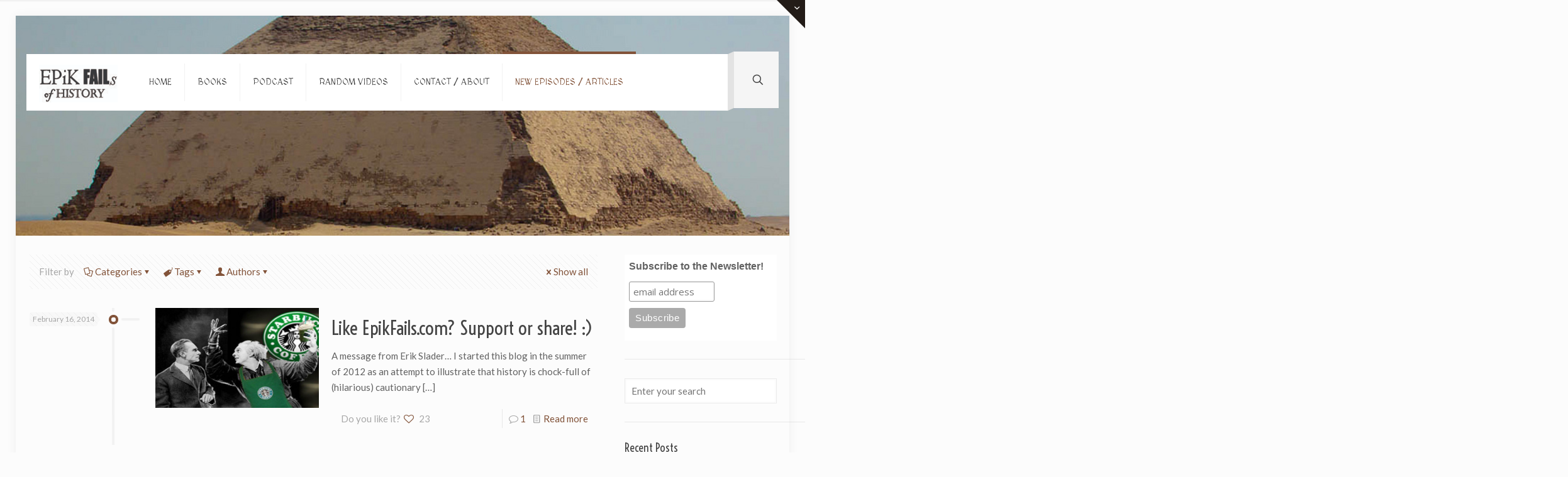

--- FILE ---
content_type: text/html; charset=UTF-8
request_url: https://epikfails.com/tag/research/
body_size: 113337
content:
<!DOCTYPE html>
<html lang="en-US" class="no-js " >

<head>

<meta charset="UTF-8" />
<title>research &#8211; Epik Fails of History!</title>
<meta name='robots' content='max-image-preview:large' />
<meta name="format-detection" content="telephone=no">
<meta name="viewport" content="width=device-width, initial-scale=1, maximum-scale=1" />
<link rel="shortcut icon" href="https://epikfails.justinache.com/wp-content/uploads/2015/08/favicon.ico" type="image/x-icon" />
<link rel="apple-touch-icon" href="https://epikfails.com/wp-content/uploads/2016/05/Epik-Fails-Logo.jpg" />
<meta name="theme-color" content="#ffffff" media="(prefers-color-scheme: light)">
<meta name="theme-color" content="#ffffff" media="(prefers-color-scheme: dark)">
<link rel='dns-prefetch' href='//fonts.googleapis.com' />
<link rel="alternate" type="application/rss+xml" title="Epik Fails of History! &raquo; Feed" href="https://epikfails.com/feed/" />
<link rel="alternate" type="application/rss+xml" title="Epik Fails of History! &raquo; Comments Feed" href="https://epikfails.com/comments/feed/" />
<link rel="alternate" type="application/rss+xml" title="Epik Fails of History! &raquo; research Tag Feed" href="https://epikfails.com/tag/research/feed/" />
<style id='wp-img-auto-sizes-contain-inline-css' type='text/css'>
img:is([sizes=auto i],[sizes^="auto," i]){contain-intrinsic-size:3000px 1500px}
/*# sourceURL=wp-img-auto-sizes-contain-inline-css */
</style>
<link rel='stylesheet' id='layerslider-css' href='https://epikfails.com/wp-content/plugins/LayerSlider/assets/static/layerslider/css/layerslider.css?ver=7.5.3' type='text/css' media='all' />
<link rel='stylesheet' id='ls-google-fonts-css' href='https://fonts.googleapis.com/css?family=Lato:100,100i,200,200i,300,300i,400,400i,500,500i,600,600i,700,700i,800,800i,900,900i%7COpen+Sans:100,100i,200,200i,300,300i,400,400i,500,500i,600,600i,700,700i,800,800i,900,900i%7CIndie+Flower:100,100i,200,200i,300,300i,400,400i,500,500i,600,600i,700,700i,800,800i,900,900i%7COswald:100,100i,200,200i,300,300i,400,400i,500,500i,600,600i,700,700i,800,800i,900,900i' type='text/css' media='all' />
<style id='wp-emoji-styles-inline-css' type='text/css'>

	img.wp-smiley, img.emoji {
		display: inline !important;
		border: none !important;
		box-shadow: none !important;
		height: 1em !important;
		width: 1em !important;
		margin: 0 0.07em !important;
		vertical-align: -0.1em !important;
		background: none !important;
		padding: 0 !important;
	}
/*# sourceURL=wp-emoji-styles-inline-css */
</style>
<link rel='stylesheet' id='wp-block-library-css' href='https://epikfails.com/wp-includes/css/dist/block-library/style.min.css?ver=e1da67241166a883f589152b641ccac0' type='text/css' media='all' />
<style id='classic-theme-styles-inline-css' type='text/css'>
/*! This file is auto-generated */
.wp-block-button__link{color:#fff;background-color:#32373c;border-radius:9999px;box-shadow:none;text-decoration:none;padding:calc(.667em + 2px) calc(1.333em + 2px);font-size:1.125em}.wp-block-file__button{background:#32373c;color:#fff;text-decoration:none}
/*# sourceURL=/wp-includes/css/classic-themes.min.css */
</style>
<style id='global-styles-inline-css' type='text/css'>
:root{--wp--preset--aspect-ratio--square: 1;--wp--preset--aspect-ratio--4-3: 4/3;--wp--preset--aspect-ratio--3-4: 3/4;--wp--preset--aspect-ratio--3-2: 3/2;--wp--preset--aspect-ratio--2-3: 2/3;--wp--preset--aspect-ratio--16-9: 16/9;--wp--preset--aspect-ratio--9-16: 9/16;--wp--preset--color--black: #000000;--wp--preset--color--cyan-bluish-gray: #abb8c3;--wp--preset--color--white: #ffffff;--wp--preset--color--pale-pink: #f78da7;--wp--preset--color--vivid-red: #cf2e2e;--wp--preset--color--luminous-vivid-orange: #ff6900;--wp--preset--color--luminous-vivid-amber: #fcb900;--wp--preset--color--light-green-cyan: #7bdcb5;--wp--preset--color--vivid-green-cyan: #00d084;--wp--preset--color--pale-cyan-blue: #8ed1fc;--wp--preset--color--vivid-cyan-blue: #0693e3;--wp--preset--color--vivid-purple: #9b51e0;--wp--preset--gradient--vivid-cyan-blue-to-vivid-purple: linear-gradient(135deg,rgb(6,147,227) 0%,rgb(155,81,224) 100%);--wp--preset--gradient--light-green-cyan-to-vivid-green-cyan: linear-gradient(135deg,rgb(122,220,180) 0%,rgb(0,208,130) 100%);--wp--preset--gradient--luminous-vivid-amber-to-luminous-vivid-orange: linear-gradient(135deg,rgb(252,185,0) 0%,rgb(255,105,0) 100%);--wp--preset--gradient--luminous-vivid-orange-to-vivid-red: linear-gradient(135deg,rgb(255,105,0) 0%,rgb(207,46,46) 100%);--wp--preset--gradient--very-light-gray-to-cyan-bluish-gray: linear-gradient(135deg,rgb(238,238,238) 0%,rgb(169,184,195) 100%);--wp--preset--gradient--cool-to-warm-spectrum: linear-gradient(135deg,rgb(74,234,220) 0%,rgb(151,120,209) 20%,rgb(207,42,186) 40%,rgb(238,44,130) 60%,rgb(251,105,98) 80%,rgb(254,248,76) 100%);--wp--preset--gradient--blush-light-purple: linear-gradient(135deg,rgb(255,206,236) 0%,rgb(152,150,240) 100%);--wp--preset--gradient--blush-bordeaux: linear-gradient(135deg,rgb(254,205,165) 0%,rgb(254,45,45) 50%,rgb(107,0,62) 100%);--wp--preset--gradient--luminous-dusk: linear-gradient(135deg,rgb(255,203,112) 0%,rgb(199,81,192) 50%,rgb(65,88,208) 100%);--wp--preset--gradient--pale-ocean: linear-gradient(135deg,rgb(255,245,203) 0%,rgb(182,227,212) 50%,rgb(51,167,181) 100%);--wp--preset--gradient--electric-grass: linear-gradient(135deg,rgb(202,248,128) 0%,rgb(113,206,126) 100%);--wp--preset--gradient--midnight: linear-gradient(135deg,rgb(2,3,129) 0%,rgb(40,116,252) 100%);--wp--preset--font-size--small: 13px;--wp--preset--font-size--medium: 20px;--wp--preset--font-size--large: 36px;--wp--preset--font-size--x-large: 42px;--wp--preset--spacing--20: 0.44rem;--wp--preset--spacing--30: 0.67rem;--wp--preset--spacing--40: 1rem;--wp--preset--spacing--50: 1.5rem;--wp--preset--spacing--60: 2.25rem;--wp--preset--spacing--70: 3.38rem;--wp--preset--spacing--80: 5.06rem;--wp--preset--shadow--natural: 6px 6px 9px rgba(0, 0, 0, 0.2);--wp--preset--shadow--deep: 12px 12px 50px rgba(0, 0, 0, 0.4);--wp--preset--shadow--sharp: 6px 6px 0px rgba(0, 0, 0, 0.2);--wp--preset--shadow--outlined: 6px 6px 0px -3px rgb(255, 255, 255), 6px 6px rgb(0, 0, 0);--wp--preset--shadow--crisp: 6px 6px 0px rgb(0, 0, 0);}:where(.is-layout-flex){gap: 0.5em;}:where(.is-layout-grid){gap: 0.5em;}body .is-layout-flex{display: flex;}.is-layout-flex{flex-wrap: wrap;align-items: center;}.is-layout-flex > :is(*, div){margin: 0;}body .is-layout-grid{display: grid;}.is-layout-grid > :is(*, div){margin: 0;}:where(.wp-block-columns.is-layout-flex){gap: 2em;}:where(.wp-block-columns.is-layout-grid){gap: 2em;}:where(.wp-block-post-template.is-layout-flex){gap: 1.25em;}:where(.wp-block-post-template.is-layout-grid){gap: 1.25em;}.has-black-color{color: var(--wp--preset--color--black) !important;}.has-cyan-bluish-gray-color{color: var(--wp--preset--color--cyan-bluish-gray) !important;}.has-white-color{color: var(--wp--preset--color--white) !important;}.has-pale-pink-color{color: var(--wp--preset--color--pale-pink) !important;}.has-vivid-red-color{color: var(--wp--preset--color--vivid-red) !important;}.has-luminous-vivid-orange-color{color: var(--wp--preset--color--luminous-vivid-orange) !important;}.has-luminous-vivid-amber-color{color: var(--wp--preset--color--luminous-vivid-amber) !important;}.has-light-green-cyan-color{color: var(--wp--preset--color--light-green-cyan) !important;}.has-vivid-green-cyan-color{color: var(--wp--preset--color--vivid-green-cyan) !important;}.has-pale-cyan-blue-color{color: var(--wp--preset--color--pale-cyan-blue) !important;}.has-vivid-cyan-blue-color{color: var(--wp--preset--color--vivid-cyan-blue) !important;}.has-vivid-purple-color{color: var(--wp--preset--color--vivid-purple) !important;}.has-black-background-color{background-color: var(--wp--preset--color--black) !important;}.has-cyan-bluish-gray-background-color{background-color: var(--wp--preset--color--cyan-bluish-gray) !important;}.has-white-background-color{background-color: var(--wp--preset--color--white) !important;}.has-pale-pink-background-color{background-color: var(--wp--preset--color--pale-pink) !important;}.has-vivid-red-background-color{background-color: var(--wp--preset--color--vivid-red) !important;}.has-luminous-vivid-orange-background-color{background-color: var(--wp--preset--color--luminous-vivid-orange) !important;}.has-luminous-vivid-amber-background-color{background-color: var(--wp--preset--color--luminous-vivid-amber) !important;}.has-light-green-cyan-background-color{background-color: var(--wp--preset--color--light-green-cyan) !important;}.has-vivid-green-cyan-background-color{background-color: var(--wp--preset--color--vivid-green-cyan) !important;}.has-pale-cyan-blue-background-color{background-color: var(--wp--preset--color--pale-cyan-blue) !important;}.has-vivid-cyan-blue-background-color{background-color: var(--wp--preset--color--vivid-cyan-blue) !important;}.has-vivid-purple-background-color{background-color: var(--wp--preset--color--vivid-purple) !important;}.has-black-border-color{border-color: var(--wp--preset--color--black) !important;}.has-cyan-bluish-gray-border-color{border-color: var(--wp--preset--color--cyan-bluish-gray) !important;}.has-white-border-color{border-color: var(--wp--preset--color--white) !important;}.has-pale-pink-border-color{border-color: var(--wp--preset--color--pale-pink) !important;}.has-vivid-red-border-color{border-color: var(--wp--preset--color--vivid-red) !important;}.has-luminous-vivid-orange-border-color{border-color: var(--wp--preset--color--luminous-vivid-orange) !important;}.has-luminous-vivid-amber-border-color{border-color: var(--wp--preset--color--luminous-vivid-amber) !important;}.has-light-green-cyan-border-color{border-color: var(--wp--preset--color--light-green-cyan) !important;}.has-vivid-green-cyan-border-color{border-color: var(--wp--preset--color--vivid-green-cyan) !important;}.has-pale-cyan-blue-border-color{border-color: var(--wp--preset--color--pale-cyan-blue) !important;}.has-vivid-cyan-blue-border-color{border-color: var(--wp--preset--color--vivid-cyan-blue) !important;}.has-vivid-purple-border-color{border-color: var(--wp--preset--color--vivid-purple) !important;}.has-vivid-cyan-blue-to-vivid-purple-gradient-background{background: var(--wp--preset--gradient--vivid-cyan-blue-to-vivid-purple) !important;}.has-light-green-cyan-to-vivid-green-cyan-gradient-background{background: var(--wp--preset--gradient--light-green-cyan-to-vivid-green-cyan) !important;}.has-luminous-vivid-amber-to-luminous-vivid-orange-gradient-background{background: var(--wp--preset--gradient--luminous-vivid-amber-to-luminous-vivid-orange) !important;}.has-luminous-vivid-orange-to-vivid-red-gradient-background{background: var(--wp--preset--gradient--luminous-vivid-orange-to-vivid-red) !important;}.has-very-light-gray-to-cyan-bluish-gray-gradient-background{background: var(--wp--preset--gradient--very-light-gray-to-cyan-bluish-gray) !important;}.has-cool-to-warm-spectrum-gradient-background{background: var(--wp--preset--gradient--cool-to-warm-spectrum) !important;}.has-blush-light-purple-gradient-background{background: var(--wp--preset--gradient--blush-light-purple) !important;}.has-blush-bordeaux-gradient-background{background: var(--wp--preset--gradient--blush-bordeaux) !important;}.has-luminous-dusk-gradient-background{background: var(--wp--preset--gradient--luminous-dusk) !important;}.has-pale-ocean-gradient-background{background: var(--wp--preset--gradient--pale-ocean) !important;}.has-electric-grass-gradient-background{background: var(--wp--preset--gradient--electric-grass) !important;}.has-midnight-gradient-background{background: var(--wp--preset--gradient--midnight) !important;}.has-small-font-size{font-size: var(--wp--preset--font-size--small) !important;}.has-medium-font-size{font-size: var(--wp--preset--font-size--medium) !important;}.has-large-font-size{font-size: var(--wp--preset--font-size--large) !important;}.has-x-large-font-size{font-size: var(--wp--preset--font-size--x-large) !important;}
:where(.wp-block-post-template.is-layout-flex){gap: 1.25em;}:where(.wp-block-post-template.is-layout-grid){gap: 1.25em;}
:where(.wp-block-term-template.is-layout-flex){gap: 1.25em;}:where(.wp-block-term-template.is-layout-grid){gap: 1.25em;}
:where(.wp-block-columns.is-layout-flex){gap: 2em;}:where(.wp-block-columns.is-layout-grid){gap: 2em;}
:root :where(.wp-block-pullquote){font-size: 1.5em;line-height: 1.6;}
/*# sourceURL=global-styles-inline-css */
</style>
<link rel='stylesheet' id='contact-form-7-css' href='https://epikfails.com/wp-content/plugins/contact-form-7/includes/css/styles.css?ver=6.1.4' type='text/css' media='all' />
<link rel='stylesheet' id='mfn-be-css' href='https://epikfails.com/wp-content/themes/betheme/css/be.css?ver=28.2.1' type='text/css' media='all' />
<link rel='stylesheet' id='mfn-animations-css' href='https://epikfails.com/wp-content/themes/betheme/assets/animations/animations.min.css?ver=28.2.1' type='text/css' media='all' />
<link rel='stylesheet' id='mfn-font-awesome-css' href='https://epikfails.com/wp-content/themes/betheme/fonts/fontawesome/fontawesome.css?ver=28.2.1' type='text/css' media='all' />
<link rel='stylesheet' id='mfn-responsive-css' href='https://epikfails.com/wp-content/themes/betheme/css/responsive.css?ver=28.2.1' type='text/css' media='all' />
<link rel='stylesheet' id='mfn-skin-brown-css' href='https://epikfails.com/wp-content/themes/betheme/css/skins/brown/style.css?ver=28.2.1' type='text/css' media='all' />
<link rel='stylesheet' id='mfn-fonts-css' href='https://fonts.googleapis.com/css?family=Lato%3A1%7CMedievalSharp%3A1%7CVoltaire%3A1&#038;display=swap&#038;ver=6.9' type='text/css' media='all' />
<link rel='stylesheet' id='searchwp-forms-css' href='https://epikfails.com/wp-content/plugins/searchwp-live-ajax-search/assets/styles/frontend/search-forms.min.css?ver=1.8.7' type='text/css' media='all' />
<link rel='stylesheet' id='searchwp-live-search-css' href='https://epikfails.com/wp-content/plugins/searchwp-live-ajax-search/assets/styles/style.min.css?ver=1.8.7' type='text/css' media='all' />
<style id='searchwp-live-search-inline-css' type='text/css'>
.searchwp-live-search-result .searchwp-live-search-result--title a {
  font-size: 16px;
}
.searchwp-live-search-result .searchwp-live-search-result--price {
  font-size: 14px;
}
.searchwp-live-search-result .searchwp-live-search-result--add-to-cart .button {
  font-size: 14px;
}

/*# sourceURL=searchwp-live-search-inline-css */
</style>
<style id='mfn-dynamic-inline-css' type='text/css'>
html{background-image:url(https://epikfails.justinache.com/wp-content/uploads/2015/08/mp-background-tile.jpg);background-repeat:repeat;background-position:center bottom}body:not(.template-slider) #Header_wrapper{background-image:url(https://epikfails.com/wp-content/uploads/2017/06/Epik-Fails-New-Header-v7-1.jpg);background-repeat:no-repeat;background-position:left top}
html{background-color:#FCFCFC}#Wrapper,#Content,.mfn-popup .mfn-popup-content,.mfn-off-canvas-sidebar .mfn-off-canvas-content-wrapper,.mfn-cart-holder,.mfn-header-login,#Top_bar .search_wrapper,#Top_bar .top_bar_right .mfn-live-search-box,.column_livesearch .mfn-live-search-wrapper,.column_livesearch .mfn-live-search-box{background-color:#FCFCFC}.layout-boxed.mfn-bebuilder-header.mfn-ui #Wrapper .mfn-only-sample-content{background-color:#FCFCFC}body:not(.template-slider) #Header{min-height:250px}body.header-below:not(.template-slider) #Header{padding-top:250px}.has-search-overlay.search-overlay-opened #search-overlay{background-color:rgba(0,0,0,0.6)}.elementor-page.elementor-default #Content .the_content .section_wrapper{max-width:100%}.elementor-page.elementor-default #Content .section.the_content{width:100%}.elementor-page.elementor-default #Content .section_wrapper .the_content_wrapper{margin-left:0;margin-right:0;width:100%}body,span.date_label,.timeline_items li h3 span,input[type="date"],input[type="text"],input[type="password"],input[type="tel"],input[type="email"],input[type="url"],textarea,select,.offer_li .title h3,.mfn-menu-item-megamenu{font-family:"Lato",-apple-system,BlinkMacSystemFont,"Segoe UI",Roboto,Oxygen-Sans,Ubuntu,Cantarell,"Helvetica Neue",sans-serif}.lead,.big{font-family:"Lato",-apple-system,BlinkMacSystemFont,"Segoe UI",Roboto,Oxygen-Sans,Ubuntu,Cantarell,"Helvetica Neue",sans-serif}#menu > ul > li > a,#overlay-menu ul li a{font-family:"MedievalSharp",-apple-system,BlinkMacSystemFont,"Segoe UI",Roboto,Oxygen-Sans,Ubuntu,Cantarell,"Helvetica Neue",sans-serif}#Subheader .title{font-family:"Arial",-apple-system,BlinkMacSystemFont,"Segoe UI",Roboto,Oxygen-Sans,Ubuntu,Cantarell,"Helvetica Neue",sans-serif}h1,h2,h3,h4,.text-logo #logo{font-family:"Voltaire",-apple-system,BlinkMacSystemFont,"Segoe UI",Roboto,Oxygen-Sans,Ubuntu,Cantarell,"Helvetica Neue",sans-serif}h5,h6{font-family:"Arial",-apple-system,BlinkMacSystemFont,"Segoe UI",Roboto,Oxygen-Sans,Ubuntu,Cantarell,"Helvetica Neue",sans-serif}blockquote{font-family:"Arial",-apple-system,BlinkMacSystemFont,"Segoe UI",Roboto,Oxygen-Sans,Ubuntu,Cantarell,"Helvetica Neue",sans-serif}.chart_box .chart .num,.counter .desc_wrapper .number-wrapper,.how_it_works .image .number,.pricing-box .plan-header .price,.quick_fact .number-wrapper,.woocommerce .product div.entry-summary .price{font-family:"Arial",-apple-system,BlinkMacSystemFont,"Segoe UI",Roboto,Oxygen-Sans,Ubuntu,Cantarell,"Helvetica Neue",sans-serif}body,.mfn-menu-item-megamenu{font-size:15px;line-height:25px;font-weight:400;letter-spacing:0px}.lead,.big{font-size:16px;line-height:28px;font-weight:400;letter-spacing:0px}#menu > ul > li > a,#overlay-menu ul li a{font-size:14px;font-weight:400;letter-spacing:0px}#overlay-menu ul li a{line-height:21px}#Subheader .title{font-size:30px;line-height:35px;font-weight:400;letter-spacing:1px;font-style:italic}h1,.text-logo #logo{font-size:48px;line-height:50px;font-weight:400;letter-spacing:0px}h2{font-size:30px;line-height:34px;font-weight:300;letter-spacing:0px}h3,.woocommerce ul.products li.product h3,.woocommerce #customer_login h2{font-size:25px;line-height:29px;font-weight:300;letter-spacing:0px}h4,.woocommerce .woocommerce-order-details__title,.woocommerce .wc-bacs-bank-details-heading,.woocommerce .woocommerce-customer-details h2{font-size:21px;line-height:25px;font-weight:500;letter-spacing:0px}h5{font-size:15px;line-height:25px;font-weight:700;letter-spacing:0px}h6{font-size:14px;line-height:25px;font-weight:400;letter-spacing:0px}#Intro .intro-title{font-size:70px;line-height:70px;font-weight:400;letter-spacing:0px}@media only screen and (min-width:768px) and (max-width:959px){body,.mfn-menu-item-megamenu{font-size:15px;line-height:25px;font-weight:400;letter-spacing:0px}.lead,.big{font-size:16px;line-height:28px;font-weight:400;letter-spacing:0px}#menu > ul > li > a,#overlay-menu ul li a{font-size:14px;font-weight:400;letter-spacing:0px}#overlay-menu ul li a{line-height:21px}#Subheader .title{font-size:30px;line-height:35px;font-weight:400;letter-spacing:1px;font-style:italic}h1,.text-logo #logo{font-size:48px;line-height:50px;font-weight:400;letter-spacing:0px}h2{font-size:30px;line-height:34px;font-weight:300;letter-spacing:0px}h3,.woocommerce ul.products li.product h3,.woocommerce #customer_login h2{font-size:25px;line-height:29px;font-weight:300;letter-spacing:0px}h4,.woocommerce .woocommerce-order-details__title,.woocommerce .wc-bacs-bank-details-heading,.woocommerce .woocommerce-customer-details h2{font-size:21px;line-height:25px;font-weight:500;letter-spacing:0px}h5{font-size:15px;line-height:25px;font-weight:700;letter-spacing:0px}h6{font-size:14px;line-height:25px;font-weight:400;letter-spacing:0px}#Intro .intro-title{font-size:70px;line-height:70px;font-weight:400;letter-spacing:0px}blockquote{font-size:15px}.chart_box .chart .num{font-size:45px;line-height:45px}.counter .desc_wrapper .number-wrapper{font-size:45px;line-height:45px}.counter .desc_wrapper .title{font-size:14px;line-height:18px}.faq .question .title{font-size:14px}.fancy_heading .title{font-size:38px;line-height:38px}.offer .offer_li .desc_wrapper .title h3{font-size:32px;line-height:32px}.offer_thumb_ul li.offer_thumb_li .desc_wrapper .title h3{font-size:32px;line-height:32px}.pricing-box .plan-header h2{font-size:27px;line-height:27px}.pricing-box .plan-header .price > span{font-size:40px;line-height:40px}.pricing-box .plan-header .price sup.currency{font-size:18px;line-height:18px}.pricing-box .plan-header .price sup.period{font-size:14px;line-height:14px}.quick_fact .number-wrapper{font-size:80px;line-height:80px}.trailer_box .desc h2{font-size:27px;line-height:27px}.widget > h3{font-size:17px;line-height:20px}}@media only screen and (min-width:480px) and (max-width:767px){body,.mfn-menu-item-megamenu{font-size:15px;line-height:25px;font-weight:400;letter-spacing:0px}.lead,.big{font-size:16px;line-height:28px;font-weight:400;letter-spacing:0px}#menu > ul > li > a,#overlay-menu ul li a{font-size:14px;font-weight:400;letter-spacing:0px}#overlay-menu ul li a{line-height:21px}#Subheader .title{font-size:30px;line-height:35px;font-weight:400;letter-spacing:1px;font-style:italic}h1,.text-logo #logo{font-size:48px;line-height:50px;font-weight:400;letter-spacing:0px}h2{font-size:30px;line-height:34px;font-weight:300;letter-spacing:0px}h3,.woocommerce ul.products li.product h3,.woocommerce #customer_login h2{font-size:25px;line-height:29px;font-weight:300;letter-spacing:0px}h4,.woocommerce .woocommerce-order-details__title,.woocommerce .wc-bacs-bank-details-heading,.woocommerce .woocommerce-customer-details h2{font-size:21px;line-height:25px;font-weight:500;letter-spacing:0px}h5{font-size:15px;line-height:25px;font-weight:700;letter-spacing:0px}h6{font-size:14px;line-height:25px;font-weight:400;letter-spacing:0px}#Intro .intro-title{font-size:70px;line-height:70px;font-weight:400;letter-spacing:0px}blockquote{font-size:14px}.chart_box .chart .num{font-size:40px;line-height:40px}.counter .desc_wrapper .number-wrapper{font-size:40px;line-height:40px}.counter .desc_wrapper .title{font-size:13px;line-height:16px}.faq .question .title{font-size:13px}.fancy_heading .title{font-size:34px;line-height:34px}.offer .offer_li .desc_wrapper .title h3{font-size:28px;line-height:28px}.offer_thumb_ul li.offer_thumb_li .desc_wrapper .title h3{font-size:28px;line-height:28px}.pricing-box .plan-header h2{font-size:24px;line-height:24px}.pricing-box .plan-header .price > span{font-size:34px;line-height:34px}.pricing-box .plan-header .price sup.currency{font-size:16px;line-height:16px}.pricing-box .plan-header .price sup.period{font-size:13px;line-height:13px}.quick_fact .number-wrapper{font-size:70px;line-height:70px}.trailer_box .desc h2{font-size:24px;line-height:24px}.widget > h3{font-size:16px;line-height:19px}}@media only screen and (max-width:479px){body,.mfn-menu-item-megamenu{font-size:15px;line-height:25px;font-weight:400;letter-spacing:0px}.lead,.big{font-size:16px;line-height:28px;font-weight:400;letter-spacing:0px}#menu > ul > li > a,#overlay-menu ul li a{font-size:14px;font-weight:400;letter-spacing:0px}#overlay-menu ul li a{line-height:21px}#Subheader .title{font-size:30px;line-height:35px;font-weight:400;letter-spacing:1px;font-style:italic}h1,.text-logo #logo{font-size:48px;line-height:50px;font-weight:400;letter-spacing:0px}h2{font-size:30px;line-height:34px;font-weight:300;letter-spacing:0px}h3,.woocommerce ul.products li.product h3,.woocommerce #customer_login h2{font-size:25px;line-height:29px;font-weight:300;letter-spacing:0px}h4,.woocommerce .woocommerce-order-details__title,.woocommerce .wc-bacs-bank-details-heading,.woocommerce .woocommerce-customer-details h2{font-size:21px;line-height:25px;font-weight:500;letter-spacing:0px}h5{font-size:15px;line-height:25px;font-weight:700;letter-spacing:0px}h6{font-size:14px;line-height:25px;font-weight:400;letter-spacing:0px}#Intro .intro-title{font-size:70px;line-height:70px;font-weight:400;letter-spacing:0px}blockquote{font-size:13px}.chart_box .chart .num{font-size:35px;line-height:35px}.counter .desc_wrapper .number-wrapper{font-size:35px;line-height:35px}.counter .desc_wrapper .title{font-size:13px;line-height:26px}.faq .question .title{font-size:13px}.fancy_heading .title{font-size:30px;line-height:30px}.offer .offer_li .desc_wrapper .title h3{font-size:26px;line-height:26px}.offer_thumb_ul li.offer_thumb_li .desc_wrapper .title h3{font-size:26px;line-height:26px}.pricing-box .plan-header h2{font-size:21px;line-height:21px}.pricing-box .plan-header .price > span{font-size:32px;line-height:32px}.pricing-box .plan-header .price sup.currency{font-size:14px;line-height:14px}.pricing-box .plan-header .price sup.period{font-size:13px;line-height:13px}.quick_fact .number-wrapper{font-size:60px;line-height:60px}.trailer_box .desc h2{font-size:21px;line-height:21px}.widget > h3{font-size:15px;line-height:18px}}.with_aside .sidebar.columns{width:23%}.with_aside .sections_group{width:77%}.aside_both .sidebar.columns{width:18%}.aside_both .sidebar.sidebar-1{margin-left:-82%}.aside_both .sections_group{width:64%;margin-left:18%}@media only screen and (min-width:1240px){#Wrapper,.with_aside .content_wrapper{max-width:1240px}body.layout-boxed.mfn-header-scrolled .mfn-header-tmpl.mfn-sticky-layout-width{max-width:1240px;left:0;right:0;margin-left:auto;margin-right:auto}body.layout-boxed:not(.mfn-header-scrolled) .mfn-header-tmpl.mfn-header-layout-width,body.layout-boxed .mfn-header-tmpl.mfn-header-layout-width:not(.mfn-hasSticky){max-width:1240px;left:0;right:0;margin-left:auto;margin-right:auto}body.layout-boxed.mfn-bebuilder-header.mfn-ui .mfn-only-sample-content{max-width:1240px;margin-left:auto;margin-right:auto}.section_wrapper,.container{max-width:1220px}.layout-boxed.header-boxed #Top_bar.is-sticky{max-width:1240px}}@media only screen and (max-width:767px){#Wrapper{max-width:calc(100% - 67px)}.content_wrapper .section_wrapper,.container,.four.columns .widget-area{max-width:550px !important;padding-left:33px;padding-right:33px}}body{--mfn-button-font-family:inherit;--mfn-button-font-size:15px;--mfn-button-font-weight:400;--mfn-button-font-style:inherit;--mfn-button-letter-spacing:0px;--mfn-button-padding:16px 20px 16px 20px;--mfn-button-border-width:0px;--mfn-button-border-radius:5px;--mfn-button-gap:10px;--mfn-button-transition:0.2s;--mfn-button-color:#747474;--mfn-button-color-hover:#747474;--mfn-button-bg:#f7f7f7;--mfn-button-bg-hover:#eaeaea;--mfn-button-border-color:transparent;--mfn-button-border-color-hover:transparent;--mfn-button-icon-color:#747474;--mfn-button-icon-color-hover:#747474;--mfn-button-box-shadow:unset;--mfn-button-theme-color:#ffffff;--mfn-button-theme-color-hover:#ffffff;--mfn-button-theme-bg:#bfd629;--mfn-button-theme-bg-hover:#b2c91c;--mfn-button-theme-border-color:transparent;--mfn-button-theme-border-color-hover:transparent;--mfn-button-theme-icon-color:#ffffff;--mfn-button-theme-icon-color-hover:#ffffff;--mfn-button-theme-box-shadow:unset;--mfn-button-shop-color:#ffffff;--mfn-button-shop-color-hover:#ffffff;--mfn-button-shop-bg:#bfd629;--mfn-button-shop-bg-hover:#b2c91c;--mfn-button-shop-border-color:transparent;--mfn-button-shop-border-color-hover:transparent;--mfn-button-shop-icon-color:#626262;--mfn-button-shop-icon-color-hover:#626262;--mfn-button-shop-box-shadow:unset;--mfn-button-action-color:#747474;--mfn-button-action-color-hover:#747474;--mfn-button-action-bg:#f7f7f7;--mfn-button-action-bg-hover:#eaeaea;--mfn-button-action-border-color:transparent;--mfn-button-action-border-color-hover:transparent;--mfn-button-action-icon-color:#747474;--mfn-button-action-icon-color-hover:#747474;--mfn-button-action-box-shadow:unset;--mfn-product-list-gallery-slider-arrow-bg:#fff;--mfn-product-list-gallery-slider-arrow-bg-hover:#fff;--mfn-product-list-gallery-slider-arrow-color:#000;--mfn-product-list-gallery-slider-arrow-color-hover:#000;--mfn-product-list-gallery-slider-dots-bg:rgba(0,0,0,0.3);--mfn-product-list-gallery-slider-dots-bg-active:#000;--mfn-product-list-gallery-slider-padination-bg:transparent;--mfn-product-list-gallery-slider-dots-size:8px;--mfn-product-list-gallery-slider-nav-border-radius:0px;--mfn-product-list-gallery-slider-nav-offset:0px;--mfn-product-list-gallery-slider-dots-gap:5px}@media only screen and (max-width:959px){body{}}@media only screen and (max-width:768px){body{}}.mfn-cookies,.mfn-cookies-reopen{--mfn-gdpr2-container-text-color:#626262;--mfn-gdpr2-container-strong-color:#07070a;--mfn-gdpr2-container-bg:#ffffff;--mfn-gdpr2-container-overlay:rgba(25,37,48,0.6);--mfn-gdpr2-details-box-bg:#fbfbfb;--mfn-gdpr2-details-switch-bg:#00032a;--mfn-gdpr2-details-switch-bg-active:#5acb65;--mfn-gdpr2-tabs-text-color:#07070a;--mfn-gdpr2-tabs-text-color-active:#0089f7;--mfn-gdpr2-tabs-border:rgba(8,8,14,0.1);--mfn-gdpr2-buttons-box-bg:#fbfbfb;--mfn-gdpr2-reopen-background:#fff;--mfn-gdpr2-reopen-color:#222}#Top_bar #logo,.header-fixed #Top_bar #logo,.header-plain #Top_bar #logo,.header-transparent #Top_bar #logo{height:60px;line-height:60px;padding:15px 0}.logo-overflow #Top_bar:not(.is-sticky) .logo{height:90px}#Top_bar .menu > li > a{padding:15px 0}.menu-highlight:not(.header-creative) #Top_bar .menu > li > a{margin:20px 0}.header-plain:not(.menu-highlight) #Top_bar .menu > li > a span:not(.description){line-height:90px}.header-fixed #Top_bar .menu > li > a{padding:30px 0}@media only screen and (max-width:767px){.mobile-header-mini #Top_bar #logo{height:50px!important;line-height:50px!important;margin:5px 0}}#Top_bar #logo img.svg{width:100px}.image_frame,.wp-caption{border-width:0px}.alert{border-radius:0px}#Top_bar .top_bar_right .top-bar-right-input input{width:200px}.mfn-live-search-box .mfn-live-search-list{max-height:300px}#Side_slide{right:-250px;width:250px}#Side_slide.left{left:-250px}.blog-teaser li .desc-wrapper .desc{background-position-y:-1px}.mfn-free-delivery-info{--mfn-free-delivery-bar:#bfd629;--mfn-free-delivery-bg:rgba(0,0,0,0.1);--mfn-free-delivery-achieved:#bfd629}#back_to_top i{color:#65666C}.mfn-product-list-gallery-slider .mfn-product-list-gallery-slider-arrow{display:flex}@media only screen and ( max-width:767px ){}@media only screen and (min-width:1240px){body:not(.header-simple) #Top_bar #menu{display:block!important}.tr-menu #Top_bar #menu{background:none!important}#Top_bar .menu > li > ul.mfn-megamenu > li{float:left}#Top_bar .menu > li > ul.mfn-megamenu > li.mfn-megamenu-cols-1{width:100%}#Top_bar .menu > li > ul.mfn-megamenu > li.mfn-megamenu-cols-2{width:50%}#Top_bar .menu > li > ul.mfn-megamenu > li.mfn-megamenu-cols-3{width:33.33%}#Top_bar .menu > li > ul.mfn-megamenu > li.mfn-megamenu-cols-4{width:25%}#Top_bar .menu > li > ul.mfn-megamenu > li.mfn-megamenu-cols-5{width:20%}#Top_bar .menu > li > ul.mfn-megamenu > li.mfn-megamenu-cols-6{width:16.66%}#Top_bar .menu > li > ul.mfn-megamenu > li > ul{display:block!important;position:inherit;left:auto;top:auto;border-width:0 1px 0 0}#Top_bar .menu > li > ul.mfn-megamenu > li:last-child > ul{border:0}#Top_bar .menu > li > ul.mfn-megamenu > li > ul li{width:auto}#Top_bar .menu > li > ul.mfn-megamenu a.mfn-megamenu-title{text-transform:uppercase;font-weight:400;background:none}#Top_bar .menu > li > ul.mfn-megamenu a .menu-arrow{display:none}.menuo-right #Top_bar .menu > li > ul.mfn-megamenu{left:0;width:98%!important;margin:0 1%;padding:20px 0}.menuo-right #Top_bar .menu > li > ul.mfn-megamenu-bg{box-sizing:border-box}#Top_bar .menu > li > ul.mfn-megamenu-bg{padding:20px 166px 20px 20px;background-repeat:no-repeat;background-position:right bottom}.rtl #Top_bar .menu > li > ul.mfn-megamenu-bg{padding-left:166px;padding-right:20px;background-position:left bottom}#Top_bar .menu > li > ul.mfn-megamenu-bg > li{background:none}#Top_bar .menu > li > ul.mfn-megamenu-bg > li a{border:none}#Top_bar .menu > li > ul.mfn-megamenu-bg > li > ul{background:none!important;-webkit-box-shadow:0 0 0 0;-moz-box-shadow:0 0 0 0;box-shadow:0 0 0 0}.mm-vertical #Top_bar .container{position:relative}.mm-vertical #Top_bar .top_bar_left{position:static}.mm-vertical #Top_bar .menu > li ul{box-shadow:0 0 0 0 transparent!important;background-image:none}.mm-vertical #Top_bar .menu > li > ul.mfn-megamenu{padding:20px 0}.mm-vertical.header-plain #Top_bar .menu > li > ul.mfn-megamenu{width:100%!important;margin:0}.mm-vertical #Top_bar .menu > li > ul.mfn-megamenu > li{display:table-cell;float:none!important;width:10%;padding:0 15px;border-right:1px solid rgba(0,0,0,0.05)}.mm-vertical #Top_bar .menu > li > ul.mfn-megamenu > li:last-child{border-right-width:0}.mm-vertical #Top_bar .menu > li > ul.mfn-megamenu > li.hide-border{border-right-width:0}.mm-vertical #Top_bar .menu > li > ul.mfn-megamenu > li a{border-bottom-width:0;padding:9px 15px;line-height:120%}.mm-vertical #Top_bar .menu > li > ul.mfn-megamenu a.mfn-megamenu-title{font-weight:700}.rtl .mm-vertical #Top_bar .menu > li > ul.mfn-megamenu > li:first-child{border-right-width:0}.rtl .mm-vertical #Top_bar .menu > li > ul.mfn-megamenu > li:last-child{border-right-width:1px}body.header-shop #Top_bar #menu{display:flex!important;background-color:transparent}.header-shop #Top_bar.is-sticky .top_bar_row_second{display:none}.header-plain:not(.menuo-right) #Header .top_bar_left{width:auto!important}.header-stack.header-center #Top_bar #menu{display:inline-block!important}.header-simple #Top_bar #menu{display:none;height:auto;width:300px;bottom:auto;top:100%;right:1px;position:absolute;margin:0}.header-simple #Header a.responsive-menu-toggle{display:block;right:10px}.header-simple #Top_bar #menu > ul{width:100%;float:left}.header-simple #Top_bar #menu ul li{width:100%;padding-bottom:0;border-right:0;position:relative}.header-simple #Top_bar #menu ul li a{padding:0 20px;margin:0;display:block;height:auto;line-height:normal;border:none}.header-simple #Top_bar #menu ul li a:not(.menu-toggle):after{display:none}.header-simple #Top_bar #menu ul li a span{border:none;line-height:44px;display:inline;padding:0}.header-simple #Top_bar #menu ul li.submenu .menu-toggle{display:block;position:absolute;right:0;top:0;width:44px;height:44px;line-height:44px;font-size:30px;font-weight:300;text-align:center;cursor:pointer;color:#444;opacity:0.33;transform:unset}.header-simple #Top_bar #menu ul li.submenu .menu-toggle:after{content:"+";position:static}.header-simple #Top_bar #menu ul li.hover > .menu-toggle:after{content:"-"}.header-simple #Top_bar #menu ul li.hover a{border-bottom:0}.header-simple #Top_bar #menu ul.mfn-megamenu li .menu-toggle{display:none}.header-simple #Top_bar #menu ul li ul{position:relative!important;left:0!important;top:0;padding:0;margin:0!important;width:auto!important;background-image:none}.header-simple #Top_bar #menu ul li ul li{width:100%!important;display:block;padding:0}.header-simple #Top_bar #menu ul li ul li a{padding:0 20px 0 30px}.header-simple #Top_bar #menu ul li ul li a .menu-arrow{display:none}.header-simple #Top_bar #menu ul li ul li a span{padding:0}.header-simple #Top_bar #menu ul li ul li a span:after{display:none!important}.header-simple #Top_bar .menu > li > ul.mfn-megamenu a.mfn-megamenu-title{text-transform:uppercase;font-weight:400}.header-simple #Top_bar .menu > li > ul.mfn-megamenu > li > ul{display:block!important;position:inherit;left:auto;top:auto}.header-simple #Top_bar #menu ul li ul li ul{border-left:0!important;padding:0;top:0}.header-simple #Top_bar #menu ul li ul li ul li a{padding:0 20px 0 40px}.rtl.header-simple #Top_bar #menu{left:1px;right:auto}.rtl.header-simple #Top_bar a.responsive-menu-toggle{left:10px;right:auto}.rtl.header-simple #Top_bar #menu ul li.submenu .menu-toggle{left:0;right:auto}.rtl.header-simple #Top_bar #menu ul li ul{left:auto!important;right:0!important}.rtl.header-simple #Top_bar #menu ul li ul li a{padding:0 30px 0 20px}.rtl.header-simple #Top_bar #menu ul li ul li ul li a{padding:0 40px 0 20px}.menu-highlight #Top_bar .menu > li{margin:0 2px}.menu-highlight:not(.header-creative) #Top_bar .menu > li > a{padding:0;-webkit-border-radius:5px;border-radius:5px}.menu-highlight #Top_bar .menu > li > a:after{display:none}.menu-highlight #Top_bar .menu > li > a span:not(.description){line-height:50px}.menu-highlight #Top_bar .menu > li > a span.description{display:none}.menu-highlight.header-stack #Top_bar .menu > li > a{margin:10px 0!important}.menu-highlight.header-stack #Top_bar .menu > li > a span:not(.description){line-height:40px}.menu-highlight.header-simple #Top_bar #menu ul li,.menu-highlight.header-creative #Top_bar #menu ul li{margin:0}.menu-highlight.header-simple #Top_bar #menu ul li > a,.menu-highlight.header-creative #Top_bar #menu ul li > a{-webkit-border-radius:0;border-radius:0}.menu-highlight:not(.header-fixed):not(.header-simple) #Top_bar.is-sticky .menu > li > a{margin:10px 0!important;padding:5px 0!important}.menu-highlight:not(.header-fixed):not(.header-simple) #Top_bar.is-sticky .menu > li > a span{line-height:30px!important}.header-modern.menu-highlight.menuo-right .menu_wrapper{margin-right:20px}.menu-line-below #Top_bar .menu > li > a:not(.menu-toggle):after{top:auto;bottom:-4px}.menu-line-below #Top_bar.is-sticky .menu > li > a:not(.menu-toggle):after{top:auto;bottom:-4px}.menu-line-below-80 #Top_bar:not(.is-sticky) .menu > li > a:not(.menu-toggle):after{height:4px;left:10%;top:50%;margin-top:20px;width:80%}.menu-line-below-80-1 #Top_bar:not(.is-sticky) .menu > li > a:not(.menu-toggle):after{height:1px;left:10%;top:50%;margin-top:20px;width:80%}.menu-link-color #Top_bar .menu > li > a:not(.menu-toggle):after{display:none!important}.menu-arrow-top #Top_bar .menu > li > a:after{background:none repeat scroll 0 0 rgba(0,0,0,0)!important;border-color:#ccc transparent transparent;border-style:solid;border-width:7px 7px 0;display:block;height:0;left:50%;margin-left:-7px;top:0!important;width:0}.menu-arrow-top #Top_bar.is-sticky .menu > li > a:after{top:0!important}.menu-arrow-bottom #Top_bar .menu > li > a:after{background:none!important;border-color:transparent transparent #ccc;border-style:solid;border-width:0 7px 7px;display:block;height:0;left:50%;margin-left:-7px;top:auto;bottom:0;width:0}.menu-arrow-bottom #Top_bar.is-sticky .menu > li > a:after{top:auto;bottom:0}.menuo-no-borders #Top_bar .menu > li > a span{border-width:0!important}.menuo-no-borders #Header_creative #Top_bar .menu > li > a span{border-bottom-width:0}.menuo-no-borders.header-plain #Top_bar a#header_cart,.menuo-no-borders.header-plain #Top_bar a#search_button,.menuo-no-borders.header-plain #Top_bar .wpml-languages,.menuo-no-borders.header-plain #Top_bar a.action_button{border-width:0}.menuo-right #Top_bar .menu_wrapper{float:right}.menuo-right.header-stack:not(.header-center) #Top_bar .menu_wrapper{margin-right:150px}body.header-creative{padding-left:50px}body.header-creative.header-open{padding-left:250px}body.error404,body.under-construction,body.elementor-maintenance-mode,body.template-blank,body.under-construction.header-rtl.header-creative.header-open{padding-left:0!important;padding-right:0!important}.header-creative.footer-fixed #Footer,.header-creative.footer-sliding #Footer,.header-creative.footer-stick #Footer.is-sticky{box-sizing:border-box;padding-left:50px}.header-open.footer-fixed #Footer,.header-open.footer-sliding #Footer,.header-creative.footer-stick #Footer.is-sticky{padding-left:250px}.header-rtl.header-creative.footer-fixed #Footer,.header-rtl.header-creative.footer-sliding #Footer,.header-rtl.header-creative.footer-stick #Footer.is-sticky{padding-left:0;padding-right:50px}.header-rtl.header-open.footer-fixed #Footer,.header-rtl.header-open.footer-sliding #Footer,.header-rtl.header-creative.footer-stick #Footer.is-sticky{padding-right:250px}#Header_creative{background-color:#fff;position:fixed;width:250px;height:100%;left:-200px;top:0;z-index:9002;-webkit-box-shadow:2px 0 4px 2px rgba(0,0,0,.15);box-shadow:2px 0 4px 2px rgba(0,0,0,.15)}#Header_creative .container{width:100%}#Header_creative .creative-wrapper{opacity:0;margin-right:50px}#Header_creative a.creative-menu-toggle{display:block;width:34px;height:34px;line-height:34px;font-size:22px;text-align:center;position:absolute;top:10px;right:8px;border-radius:3px}.admin-bar #Header_creative a.creative-menu-toggle{top:42px}#Header_creative #Top_bar{position:static;width:100%}#Header_creative #Top_bar .top_bar_left{width:100%!important;float:none}#Header_creative #Top_bar .logo{float:none;text-align:center;margin:15px 0}#Header_creative #Top_bar #menu{background-color:transparent}#Header_creative #Top_bar .menu_wrapper{float:none;margin:0 0 30px}#Header_creative #Top_bar .menu > li{width:100%;float:none;position:relative}#Header_creative #Top_bar .menu > li > a{padding:0;text-align:center}#Header_creative #Top_bar .menu > li > a:after{display:none}#Header_creative #Top_bar .menu > li > a span{border-right:0;border-bottom-width:1px;line-height:38px}#Header_creative #Top_bar .menu li ul{left:100%;right:auto;top:0;box-shadow:2px 2px 2px 0 rgba(0,0,0,0.03);-webkit-box-shadow:2px 2px 2px 0 rgba(0,0,0,0.03)}#Header_creative #Top_bar .menu > li > ul.mfn-megamenu{margin:0;width:700px!important}#Header_creative #Top_bar .menu > li > ul.mfn-megamenu > li > ul{left:0}#Header_creative #Top_bar .menu li ul li a{padding-top:9px;padding-bottom:8px}#Header_creative #Top_bar .menu li ul li ul{top:0}#Header_creative #Top_bar .menu > li > a span.description{display:block;font-size:13px;line-height:28px!important;clear:both}.menuo-arrows #Top_bar .menu > li.submenu > a > span:after{content:unset!important}#Header_creative #Top_bar .top_bar_right{width:100%!important;float:left;height:auto;margin-bottom:35px;text-align:center;padding:0 20px;top:0;-webkit-box-sizing:border-box;-moz-box-sizing:border-box;box-sizing:border-box}#Header_creative #Top_bar .top_bar_right:before{content:none}#Header_creative #Top_bar .top_bar_right .top_bar_right_wrapper{flex-wrap:wrap;justify-content:center}#Header_creative #Top_bar .top_bar_right .top-bar-right-icon,#Header_creative #Top_bar .top_bar_right .wpml-languages,#Header_creative #Top_bar .top_bar_right .top-bar-right-button,#Header_creative #Top_bar .top_bar_right .top-bar-right-input{min-height:30px;margin:5px}#Header_creative #Top_bar .search_wrapper{left:100%;top:auto}#Header_creative #Top_bar .banner_wrapper{display:block;text-align:center}#Header_creative #Top_bar .banner_wrapper img{max-width:100%;height:auto;display:inline-block}#Header_creative #Action_bar{display:none;position:absolute;bottom:0;top:auto;clear:both;padding:0 20px;box-sizing:border-box}#Header_creative #Action_bar .contact_details{width:100%;text-align:center;margin-bottom:20px}#Header_creative #Action_bar .contact_details li{padding:0}#Header_creative #Action_bar .social{float:none;text-align:center;padding:5px 0 15px}#Header_creative #Action_bar .social li{margin-bottom:2px}#Header_creative #Action_bar .social-menu{float:none;text-align:center}#Header_creative #Action_bar .social-menu li{border-color:rgba(0,0,0,.1)}#Header_creative .social li a{color:rgba(0,0,0,.5)}#Header_creative .social li a:hover{color:#000}#Header_creative .creative-social{position:absolute;bottom:10px;right:0;width:50px}#Header_creative .creative-social li{display:block;float:none;width:100%;text-align:center;margin-bottom:5px}.header-creative .fixed-nav.fixed-nav-prev{margin-left:50px}.header-creative.header-open .fixed-nav.fixed-nav-prev{margin-left:250px}.menuo-last #Header_creative #Top_bar .menu li.last ul{top:auto;bottom:0}.header-open #Header_creative{left:0}.header-open #Header_creative .creative-wrapper{opacity:1;margin:0!important}.header-open #Header_creative .creative-menu-toggle,.header-open #Header_creative .creative-social{display:none}.header-open #Header_creative #Action_bar{display:block}body.header-rtl.header-creative{padding-left:0;padding-right:50px}.header-rtl #Header_creative{left:auto;right:-200px}.header-rtl #Header_creative .creative-wrapper{margin-left:50px;margin-right:0}.header-rtl #Header_creative a.creative-menu-toggle{left:8px;right:auto}.header-rtl #Header_creative .creative-social{left:0;right:auto}.header-rtl #Footer #back_to_top.sticky{right:125px}.header-rtl #popup_contact{right:70px}.header-rtl #Header_creative #Top_bar .menu li ul{left:auto;right:100%}.header-rtl #Header_creative #Top_bar .search_wrapper{left:auto;right:100%}.header-rtl .fixed-nav.fixed-nav-prev{margin-left:0!important}.header-rtl .fixed-nav.fixed-nav-next{margin-right:50px}body.header-rtl.header-creative.header-open{padding-left:0;padding-right:250px!important}.header-rtl.header-open #Header_creative{left:auto;right:0}.header-rtl.header-open #Footer #back_to_top.sticky{right:325px}.header-rtl.header-open #popup_contact{right:270px}.header-rtl.header-open .fixed-nav.fixed-nav-next{margin-right:250px}#Header_creative.active{left:-1px}.header-rtl #Header_creative.active{left:auto;right:-1px}#Header_creative.active .creative-wrapper{opacity:1;margin:0}.header-creative .vc_row[data-vc-full-width]{padding-left:50px}.header-creative.header-open .vc_row[data-vc-full-width]{padding-left:250px}.header-open .vc_parallax .vc_parallax-inner{left:auto;width:calc(100% - 250px)}.header-open.header-rtl .vc_parallax .vc_parallax-inner{left:0;right:auto}#Header_creative.scroll{height:100%;overflow-y:auto}#Header_creative.scroll:not(.dropdown) .menu li ul{display:none!important}#Header_creative.scroll #Action_bar{position:static}#Header_creative.dropdown{outline:none}#Header_creative.dropdown #Top_bar .menu_wrapper{float:left;width:100%}#Header_creative.dropdown #Top_bar #menu ul li{position:relative;float:left}#Header_creative.dropdown #Top_bar #menu ul li a:not(.menu-toggle):after{display:none}#Header_creative.dropdown #Top_bar #menu ul li a span{line-height:38px;padding:0}#Header_creative.dropdown #Top_bar #menu ul li.submenu .menu-toggle{display:block;position:absolute;right:0;top:0;width:38px;height:38px;line-height:38px;font-size:26px;font-weight:300;text-align:center;cursor:pointer;color:#444;opacity:0.33;z-index:203}#Header_creative.dropdown #Top_bar #menu ul li.submenu .menu-toggle:after{content:"+";position:static}#Header_creative.dropdown #Top_bar #menu ul li.hover > .menu-toggle:after{content:"-"}#Header_creative.dropdown #Top_bar #menu ul.sub-menu li:not(:last-of-type) a{border-bottom:0}#Header_creative.dropdown #Top_bar #menu ul.mfn-megamenu li .menu-toggle{display:none}#Header_creative.dropdown #Top_bar #menu ul li ul{position:relative!important;left:0!important;top:0;padding:0;margin-left:0!important;width:auto!important;background-image:none}#Header_creative.dropdown #Top_bar #menu ul li ul li{width:100%!important}#Header_creative.dropdown #Top_bar #menu ul li ul li a{padding:0 10px;text-align:center}#Header_creative.dropdown #Top_bar #menu ul li ul li a .menu-arrow{display:none}#Header_creative.dropdown #Top_bar #menu ul li ul li a span{padding:0}#Header_creative.dropdown #Top_bar #menu ul li ul li a span:after{display:none!important}#Header_creative.dropdown #Top_bar .menu > li > ul.mfn-megamenu a.mfn-megamenu-title{text-transform:uppercase;font-weight:400}#Header_creative.dropdown #Top_bar .menu > li > ul.mfn-megamenu > li > ul{display:block!important;position:inherit;left:auto;top:auto}#Header_creative.dropdown #Top_bar #menu ul li ul li ul{border-left:0!important;padding:0;top:0}#Header_creative{transition:left .5s ease-in-out,right .5s ease-in-out}#Header_creative .creative-wrapper{transition:opacity .5s ease-in-out,margin 0s ease-in-out .5s}#Header_creative.active .creative-wrapper{transition:opacity .5s ease-in-out,margin 0s ease-in-out}}@media only screen and (min-width:1240px){#Top_bar.is-sticky{position:fixed!important;width:100%;left:0;top:-60px;height:60px;z-index:701;background:#fff;opacity:.97;-webkit-box-shadow:0 2px 5px 0 rgba(0,0,0,0.1);-moz-box-shadow:0 2px 5px 0 rgba(0,0,0,0.1);box-shadow:0 2px 5px 0 rgba(0,0,0,0.1)}.layout-boxed.header-boxed #Top_bar.is-sticky{left:50%;-webkit-transform:translateX(-50%);transform:translateX(-50%)}#Top_bar.is-sticky .top_bar_left,#Top_bar.is-sticky .top_bar_right,#Top_bar.is-sticky .top_bar_right:before{background:none;box-shadow:unset}#Top_bar.is-sticky .logo{width:auto;margin:0 30px 0 20px;padding:0}#Top_bar.is-sticky #logo,#Top_bar.is-sticky .custom-logo-link{padding:5px 0!important;height:50px!important;line-height:50px!important}.logo-no-sticky-padding #Top_bar.is-sticky #logo{height:60px!important;line-height:60px!important}#Top_bar.is-sticky #logo img.logo-main{display:none}#Top_bar.is-sticky #logo img.logo-sticky{display:inline;max-height:35px}.logo-sticky-width-auto #Top_bar.is-sticky #logo img.logo-sticky{width:auto}#Top_bar.is-sticky .menu_wrapper{clear:none}#Top_bar.is-sticky .menu_wrapper .menu > li > a{padding:15px 0}#Top_bar.is-sticky .menu > li > a,#Top_bar.is-sticky .menu > li > a span{line-height:30px}#Top_bar.is-sticky .menu > li > a:after{top:auto;bottom:-4px}#Top_bar.is-sticky .menu > li > a span.description{display:none}#Top_bar.is-sticky .secondary_menu_wrapper,#Top_bar.is-sticky .banner_wrapper{display:none}.header-overlay #Top_bar.is-sticky{display:none}.sticky-dark #Top_bar.is-sticky,.sticky-dark #Top_bar.is-sticky #menu{background:rgba(0,0,0,.8)}.sticky-dark #Top_bar.is-sticky .menu > li:not(.current-menu-item) > a{color:#fff}.sticky-dark #Top_bar.is-sticky .top_bar_right .top-bar-right-icon{color:rgba(255,255,255,.9)}.sticky-dark #Top_bar.is-sticky .top_bar_right .top-bar-right-icon svg .path{stroke:rgba(255,255,255,.9)}.sticky-dark #Top_bar.is-sticky .wpml-languages a.active,.sticky-dark #Top_bar.is-sticky .wpml-languages ul.wpml-lang-dropdown{background:rgba(0,0,0,0.1);border-color:rgba(0,0,0,0.1)}.sticky-white #Top_bar.is-sticky,.sticky-white #Top_bar.is-sticky #menu{background:rgba(255,255,255,.8)}.sticky-white #Top_bar.is-sticky .menu > li:not(.current-menu-item) > a{color:#222}.sticky-white #Top_bar.is-sticky .top_bar_right .top-bar-right-icon{color:rgba(0,0,0,.8)}.sticky-white #Top_bar.is-sticky .top_bar_right .top-bar-right-icon svg .path{stroke:rgba(0,0,0,.8)}.sticky-white #Top_bar.is-sticky .wpml-languages a.active,.sticky-white #Top_bar.is-sticky .wpml-languages ul.wpml-lang-dropdown{background:rgba(255,255,255,0.1);border-color:rgba(0,0,0,0.1)}}@media only screen and (min-width:768px) and (max-width:1240px){.header_placeholder{height:0!important}}@media only screen and (max-width:1239px){#Top_bar #menu{display:none;height:auto;width:300px;bottom:auto;top:100%;right:1px;position:absolute;margin:0}#Top_bar a.responsive-menu-toggle{display:block}#Top_bar #menu > ul{width:100%;float:left}#Top_bar #menu ul li{width:100%;padding-bottom:0;border-right:0;position:relative}#Top_bar #menu ul li a{padding:0 25px;margin:0;display:block;height:auto;line-height:normal;border:none}#Top_bar #menu ul li a:not(.menu-toggle):after{display:none}#Top_bar #menu ul li a span{border:none;line-height:44px;display:inline;padding:0}#Top_bar #menu ul li a span.description{margin:0 0 0 5px}#Top_bar #menu ul li.submenu .menu-toggle{display:block;position:absolute;right:15px;top:0;width:44px;height:44px;line-height:44px;font-size:30px;font-weight:300;text-align:center;cursor:pointer;color:#444;opacity:0.33;transform:unset}#Top_bar #menu ul li.submenu .menu-toggle:after{content:"+";position:static}#Top_bar #menu ul li.hover > .menu-toggle:after{content:"-"}#Top_bar #menu ul li.hover a{border-bottom:0}#Top_bar #menu ul li a span:after{display:none!important}#Top_bar #menu ul.mfn-megamenu li .menu-toggle{display:none}.menuo-arrows.keyboard-support #Top_bar .menu > li.submenu > a:not(.menu-toggle):after,.menuo-arrows:not(.keyboard-support) #Top_bar .menu > li.submenu > a:not(.menu-toggle)::after{display:none !important}#Top_bar #menu ul li ul{position:relative!important;left:0!important;top:0;padding:0;margin-left:0!important;width:auto!important;background-image:none!important;box-shadow:0 0 0 0 transparent!important;-webkit-box-shadow:0 0 0 0 transparent!important}#Top_bar #menu ul li ul li{width:100%!important}#Top_bar #menu ul li ul li a{padding:0 20px 0 35px}#Top_bar #menu ul li ul li a .menu-arrow{display:none}#Top_bar #menu ul li ul li a span{padding:0}#Top_bar #menu ul li ul li a span:after{display:none!important}#Top_bar .menu > li > ul.mfn-megamenu a.mfn-megamenu-title{text-transform:uppercase;font-weight:400}#Top_bar .menu > li > ul.mfn-megamenu > li > ul{display:block!important;position:inherit;left:auto;top:auto}#Top_bar #menu ul li ul li ul{border-left:0!important;padding:0;top:0}#Top_bar #menu ul li ul li ul li a{padding:0 20px 0 45px}#Header #menu > ul > li.current-menu-item > a,#Header #menu > ul > li.current_page_item > a,#Header #menu > ul > li.current-menu-parent > a,#Header #menu > ul > li.current-page-parent > a,#Header #menu > ul > li.current-menu-ancestor > a,#Header #menu > ul > li.current_page_ancestor > a{background:rgba(0,0,0,.02)}.rtl #Top_bar #menu{left:1px;right:auto}.rtl #Top_bar a.responsive-menu-toggle{left:20px;right:auto}.rtl #Top_bar #menu ul li.submenu .menu-toggle{left:15px;right:auto;border-left:none;border-right:1px solid #eee;transform:unset}.rtl #Top_bar #menu ul li ul{left:auto!important;right:0!important}.rtl #Top_bar #menu ul li ul li a{padding:0 30px 0 20px}.rtl #Top_bar #menu ul li ul li ul li a{padding:0 40px 0 20px}.header-stack .menu_wrapper a.responsive-menu-toggle{position:static!important;margin:11px 0!important}.header-stack .menu_wrapper #menu{left:0;right:auto}.rtl.header-stack #Top_bar #menu{left:auto;right:0}.admin-bar #Header_creative{top:32px}.header-creative.layout-boxed{padding-top:85px}.header-creative.layout-full-width #Wrapper{padding-top:60px}#Header_creative{position:fixed;width:100%;left:0!important;top:0;z-index:1001}#Header_creative .creative-wrapper{display:block!important;opacity:1!important}#Header_creative .creative-menu-toggle,#Header_creative .creative-social{display:none!important;opacity:1!important}#Header_creative #Top_bar{position:static;width:100%}#Header_creative #Top_bar .one{display:flex}#Header_creative #Top_bar #logo,#Header_creative #Top_bar .custom-logo-link{height:50px;line-height:50px;padding:5px 0}#Header_creative #Top_bar #logo img.logo-sticky{max-height:40px!important}#Header_creative #logo img.logo-main{display:none}#Header_creative #logo img.logo-sticky{display:inline-block}.logo-no-sticky-padding #Header_creative #Top_bar #logo{height:60px;line-height:60px;padding:0}.logo-no-sticky-padding #Header_creative #Top_bar #logo img.logo-sticky{max-height:60px!important}#Header_creative #Action_bar{display:none}#Header_creative #Top_bar .top_bar_right:before{content:none}#Header_creative.scroll{overflow:visible!important}}
form input.display-none{display:none!important}
/*# sourceURL=mfn-dynamic-inline-css */
</style>
<script type="text/javascript" src="https://epikfails.com/wp-includes/js/jquery/jquery.min.js?ver=3.7.1" id="jquery-core-js"></script>
<script type="text/javascript" src="https://epikfails.com/wp-includes/js/jquery/jquery-migrate.min.js?ver=3.4.1" id="jquery-migrate-js"></script>
<script type="text/javascript" id="layerslider-utils-js-extra">
/* <![CDATA[ */
var LS_Meta = {"v":"7.5.3","fixGSAP":"1"};
//# sourceURL=layerslider-utils-js-extra
/* ]]> */
</script>
<script type="text/javascript" src="https://epikfails.com/wp-content/plugins/LayerSlider/assets/static/layerslider/js/layerslider.utils.js?ver=7.5.3" id="layerslider-utils-js"></script>
<script type="text/javascript" src="https://epikfails.com/wp-content/plugins/LayerSlider/assets/static/layerslider/js/layerslider.kreaturamedia.jquery.js?ver=7.5.3" id="layerslider-js"></script>
<script type="text/javascript" src="https://epikfails.com/wp-content/plugins/LayerSlider/assets/static/layerslider/js/layerslider.transitions.js?ver=7.5.3" id="layerslider-transitions-js"></script>
<script type="text/javascript" src="https://epikfails.com/wp-content/plugins/revslider/public/assets/js/rbtools.min.js?ver=6.6.4" async id="tp-tools-js"></script>
<script type="text/javascript" src="https://epikfails.com/wp-content/plugins/revslider/public/assets/js/rs6.min.js?ver=6.6.4" async id="revmin-js"></script>
<meta name="generator" content="Powered by LayerSlider 7.5.3 - Build Heros, Sliders, and Popups. Create Animations and Beautiful, Rich Web Content as Easy as Never Before on WordPress." />
<!-- LayerSlider updates and docs at: https://layerslider.com -->
<link rel="https://api.w.org/" href="https://epikfails.com/wp-json/" /><link rel="alternate" title="JSON" type="application/json" href="https://epikfails.com/wp-json/wp/v2/tags/712" /><meta name="generator" content="Elementor 3.34.4; features: additional_custom_breakpoints; settings: css_print_method-external, google_font-enabled, font_display-swap">
			<style>
				.e-con.e-parent:nth-of-type(n+4):not(.e-lazyloaded):not(.e-no-lazyload),
				.e-con.e-parent:nth-of-type(n+4):not(.e-lazyloaded):not(.e-no-lazyload) * {
					background-image: none !important;
				}
				@media screen and (max-height: 1024px) {
					.e-con.e-parent:nth-of-type(n+3):not(.e-lazyloaded):not(.e-no-lazyload),
					.e-con.e-parent:nth-of-type(n+3):not(.e-lazyloaded):not(.e-no-lazyload) * {
						background-image: none !important;
					}
				}
				@media screen and (max-height: 640px) {
					.e-con.e-parent:nth-of-type(n+2):not(.e-lazyloaded):not(.e-no-lazyload),
					.e-con.e-parent:nth-of-type(n+2):not(.e-lazyloaded):not(.e-no-lazyload) * {
						background-image: none !important;
					}
				}
			</style>
			<meta name="generator" content="Powered by WPBakery Page Builder - drag and drop page builder for WordPress."/>
<meta name="generator" content="Powered by Slider Revolution 6.6.4 - responsive, Mobile-Friendly Slider Plugin for WordPress with comfortable drag and drop interface." />
<link rel="icon" href="https://epikfails.com/wp-content/uploads/2012/07/cropped-bent_pyramid-1-32x32.jpg" sizes="32x32" />
<link rel="icon" href="https://epikfails.com/wp-content/uploads/2012/07/cropped-bent_pyramid-1-192x192.jpg" sizes="192x192" />
<link rel="apple-touch-icon" href="https://epikfails.com/wp-content/uploads/2012/07/cropped-bent_pyramid-1-180x180.jpg" />
<meta name="msapplication-TileImage" content="https://epikfails.com/wp-content/uploads/2012/07/cropped-bent_pyramid-1-270x270.jpg" />
<script>function setREVStartSize(e){
			//window.requestAnimationFrame(function() {
				window.RSIW = window.RSIW===undefined ? window.innerWidth : window.RSIW;
				window.RSIH = window.RSIH===undefined ? window.innerHeight : window.RSIH;
				try {
					var pw = document.getElementById(e.c).parentNode.offsetWidth,
						newh;
					pw = pw===0 || isNaN(pw) || (e.l=="fullwidth" || e.layout=="fullwidth") ? window.RSIW : pw;
					e.tabw = e.tabw===undefined ? 0 : parseInt(e.tabw);
					e.thumbw = e.thumbw===undefined ? 0 : parseInt(e.thumbw);
					e.tabh = e.tabh===undefined ? 0 : parseInt(e.tabh);
					e.thumbh = e.thumbh===undefined ? 0 : parseInt(e.thumbh);
					e.tabhide = e.tabhide===undefined ? 0 : parseInt(e.tabhide);
					e.thumbhide = e.thumbhide===undefined ? 0 : parseInt(e.thumbhide);
					e.mh = e.mh===undefined || e.mh=="" || e.mh==="auto" ? 0 : parseInt(e.mh,0);
					if(e.layout==="fullscreen" || e.l==="fullscreen")
						newh = Math.max(e.mh,window.RSIH);
					else{
						e.gw = Array.isArray(e.gw) ? e.gw : [e.gw];
						for (var i in e.rl) if (e.gw[i]===undefined || e.gw[i]===0) e.gw[i] = e.gw[i-1];
						e.gh = e.el===undefined || e.el==="" || (Array.isArray(e.el) && e.el.length==0)? e.gh : e.el;
						e.gh = Array.isArray(e.gh) ? e.gh : [e.gh];
						for (var i in e.rl) if (e.gh[i]===undefined || e.gh[i]===0) e.gh[i] = e.gh[i-1];
											
						var nl = new Array(e.rl.length),
							ix = 0,
							sl;
						e.tabw = e.tabhide>=pw ? 0 : e.tabw;
						e.thumbw = e.thumbhide>=pw ? 0 : e.thumbw;
						e.tabh = e.tabhide>=pw ? 0 : e.tabh;
						e.thumbh = e.thumbhide>=pw ? 0 : e.thumbh;
						for (var i in e.rl) nl[i] = e.rl[i]<window.RSIW ? 0 : e.rl[i];
						sl = nl[0];
						for (var i in nl) if (sl>nl[i] && nl[i]>0) { sl = nl[i]; ix=i;}
						var m = pw>(e.gw[ix]+e.tabw+e.thumbw) ? 1 : (pw-(e.tabw+e.thumbw)) / (e.gw[ix]);
						newh =  (e.gh[ix] * m) + (e.tabh + e.thumbh);
					}
					var el = document.getElementById(e.c);
					if (el!==null && el) el.style.height = newh+"px";
					el = document.getElementById(e.c+"_wrapper");
					if (el!==null && el) {
						el.style.height = newh+"px";
						el.style.display = "block";
					}
				} catch(e){
					console.log("Failure at Presize of Slider:" + e)
				}
			//});
		  };</script>
<noscript><style> .wpb_animate_when_almost_visible { opacity: 1; }</style></noscript>
</head>

<body data-rsssl=1 class="archive tag tag-research tag-712 wp-embed-responsive wp-theme-betheme woocommerce-block-theme-has-button-styles template-slider with_aside aside_right color-brown content-brightness-light input-brightness-light style-default button-animation-slide button-animation-slide-right layout-boxed header-modern sticky-header sticky-white ab-hide subheader-title-left responsive-overflow-x-mobile mobile-tb-left mobile-mini-mr-ll mobile-icon-user-ss mobile-icon-wishlist-ss mobile-icon-search-ss mobile-icon-wpml-ss mobile-icon-action-tb be-page-651 be-reg-2821 wpb-js-composer js-comp-ver-6.9.0 vc_responsive elementor-default elementor-kit-7014" >

	
		
		<!-- mfn_hook_top --><!-- mfn_hook_top -->
		<div id="Sliding-top" class="st-1"><div class="widgets_wrapper"><div class="container"><div class="one-second column"><div class="mcb-column-inner"><aside id="categories-7" class="widget widget_categories"><h4>Categories</h4>
			<ul>
					<li class="cat-item cat-item-2"><a href="https://epikfails.com/category/murika/">&#039;MURIKA!</a>
</li>
	<li class="cat-item cat-item-8"><a href="https://epikfails.com/category/ancient-history/">Ancient History</a>
</li>
	<li class="cat-item cat-item-6"><a href="https://epikfails.com/category/deplorable-disasters/">Deplorable Disasters</a>
</li>
	<li class="cat-item cat-item-1993"><a href="https://epikfails.com/category/epic-fails-in-space/">Epic Fails in Space!</a>
</li>
	<li class="cat-item cat-item-9"><a href="https://epikfails.com/category/mythology/">Epik Fails of Mythology</a>
</li>
	<li class="cat-item cat-item-1289"><a href="https://epikfails.com/category/featured-articles/">Featured Articles</a>
</li>
	<li class="cat-item cat-item-2354"><a href="https://epikfails.com/category/nose-diving-into-history-aviation/">Nose-Diving Into History (Aviation)</a>
</li>
	<li class="cat-item cat-item-1725"><a href="https://epikfails.com/category/nuclear-fails/">Nuclear Fails</a>
</li>
	<li class="cat-item cat-item-1740"><a href="https://epikfails.com/category/podcast-episodes/">Podcast Episodes</a>
</li>
	<li class="cat-item cat-item-2355"><a href="https://epikfails.com/category/science-stuff/">Science Stuff</a>
</li>
	<li class="cat-item cat-item-14"><a href="https://epikfails.com/category/scribbles-from-the-scribe/">Scribbles from the Scribe</a>
</li>
	<li class="cat-item cat-item-15"><a href="https://epikfails.com/category/terrible-tyrants/">Terrible Tyrants!</a>
</li>
	<li class="cat-item cat-item-16"><a href="https://epikfails.com/category/the-post-modern-era/">The ‘Post-Modern’ Era</a>
</li>
	<li class="cat-item cat-item-11"><a href="https://epikfails.com/category/age-of-exploration/">The Age of Exploration (and Totally Getting Lost)</a>
</li>
	<li class="cat-item cat-item-1154"><a href="https://epikfails.com/category/the-dark-ages/">The Dark Ages</a>
</li>
	<li class="cat-item cat-item-1155"><a href="https://epikfails.com/category/the-rise-and-fail-of-rome/">The Rise and FAIL of Rome</a>
</li>
	<li class="cat-item cat-item-18"><a href="https://epikfails.com/category/war-what-is-it-good-for/">WAR &#8211; What is it good for?</a>
</li>
			</ul>

			</aside></div></div><div class="one-second column"><div class="mcb-column-inner"><aside id="block-3" class="widget widget_block widget_text">
<p class="has-text-align-center"><a rel="noreferrer noopener" href="https://epikfails.com/new-articles/" target="_blank">NEW ARTICLES</a>  -  <a href="https://amzn.to/46ziOf3">BOOKS</a>  -  <a href="https://open.spotify.com/show/0loUNRyFBDy44Sg96JYESW?si=652d264e78ca4ace">PODCAST</a></p>
</aside></div></div></div></div><a href="#" class="sliding-top-control" aria-label="Open sliding top"><span><i class="plus icon-down-open-mini"></i><i class="minus icon-up-open-mini" aria-label="close sliding top"></i></span></a></div>
		
		<div id="Wrapper">

	<div id="Header_wrapper" class="" >

	<header id="Header">


<div class="header_placeholder"></div>

<div id="Top_bar">

	<div class="container">
		<div class="column one">

			<div class="top_bar_left clearfix">

				<div class="logo"><a id="logo" href="https://epikfails.com" title="Epik Fails of History!" data-height="60" data-padding="15"><img class="logo-main scale-with-grid " src="https://epikfails.com/wp-content/uploads/2016/05/Epik-Fails-Logo-v2.jpg" data-retina="" data-height="235" alt="Epik Fails Logo" data-no-retina/><img class="logo-sticky scale-with-grid " src="https://epikfails.com/wp-content/uploads/2016/05/Epik-Fails-Logo-v2.jpg" data-retina="" data-height="235" alt="Epik Fails Logo" data-no-retina/><img class="logo-mobile scale-with-grid " src="https://epikfails.com/wp-content/uploads/2016/05/Epik-Fails-Logo-v2.jpg" data-retina="" data-height="235" alt="Epik Fails Logo" data-no-retina/><img class="logo-mobile-sticky scale-with-grid " src="https://epikfails.com/wp-content/uploads/2016/05/Epik-Fails-Logo-v2.jpg" data-retina="" data-height="235" alt="Epik Fails Logo" data-no-retina/></a></div>
				<div class="menu_wrapper">
					<a class="responsive-menu-toggle  is-sticky" href="#" aria-label="mobile menu"><i class="icon-menu-fine" aria-hidden="true"></i></a><nav id="menu" role="navigation" aria-expanded="false" aria-label="Main menu"><ul id="menu-main-menu" class="menu menu-main"><li id="menu-item-3905" class="menu-item menu-item-type-post_type menu-item-object-page menu-item-home"><a href="https://epikfails.com/"><span>HOME</span></a></li>
<li id="menu-item-5641" class="menu-item menu-item-type-post_type menu-item-object-page"><a href="https://epikfails.com/books/"><span>BOOKS</span></a></li>
<li id="menu-item-5642" class="menu-item menu-item-type-post_type menu-item-object-page"><a href="https://epikfails.com/podcast/"><span>PODCAST</span></a></li>
<li id="menu-item-4090" class="menu-item menu-item-type-post_type menu-item-object-page"><a href="https://epikfails.com/videos/"><span>RANDOM VIDEOS</span></a></li>
<li id="menu-item-3638" class="menu-item menu-item-type-post_type menu-item-object-page"><a href="https://epikfails.com/contact-about/"><span>CONTACT / ABOUT</span></a></li>
<li id="menu-item-3642" class="menu-item menu-item-type-post_type menu-item-object-page current_page_parent current-menu-item"><a href="https://epikfails.com/new-articles/"><span>NEW EPISODES / ARTICLES</span></a></li>
</ul></nav>				</div>

				<div class="secondary_menu_wrapper">
									</div>

				
			</div>

			<div class="top_bar_right "><div class="top_bar_right_wrapper"><a id="search_button" class="top-bar-right-icon top-bar-right-icon-search search_button" href="#"><svg width="26" viewBox="0 0 26 26" aria-label="search icon"><defs><style>.path{fill:none;stroke:#000;stroke-miterlimit:10;stroke-width:1.5px;}</style></defs><circle class="path" cx="11.35" cy="11.35" r="6"/><line class="path" x1="15.59" y1="15.59" x2="20.65" y2="20.65"/></svg></a></div></div>
			<div class="search_wrapper">
				
<form method="get" class="form-searchform" action="https://epikfails.com/">

	
  <svg class="icon_search" width="26" viewBox="0 0 26 26" aria-label="search icon"><defs><style>.path{fill:none;stroke:#000;stroke-miterlimit:10;stroke-width:1.5px;}</style></defs><circle class="path" cx="11.35" cy="11.35" r="6"></circle><line class="path" x1="15.59" y1="15.59" x2="20.65" y2="20.65"></line></svg>
	
	<input type="text" class="field" name="s" data-swplive="true" data-swpengine="default" data-swpconfig="default"  autocomplete="off" placeholder="Enter your search" aria-label="Enter your search" />
	<input type="submit" class="display-none" value="" aria-label="Search"/>

	<span class="mfn-close-icon icon_close" tabindex="0" role="link" aria-label="Close"><span class="icon">✕</span></span>

</form>
			</div>

		</div>
	</div>
</div>
<div class="mfn-main-slider mfn-rev-slider">
			<!-- START Epik Fails of History REVOLUTION SLIDER 6.6.4 --><p class="rs-p-wp-fix"></p>
			<rs-module-wrap id="rev_slider_2_1_wrapper" data-source="gallery" style="visibility:hidden;background:#E9E9E9;padding:0;margin:0px auto;margin-top:0;margin-bottom:0;">
				<rs-module id="rev_slider_2_1" style="" data-version="6.6.4">
					<rs-slides style="overflow: hidden; position: absolute;">
						<rs-slide style="position: absolute;" data-key="rs-27" data-title="Bent Pyramid" data-anim="adpr:false;">
							<img fetchpriority="high" src="//epikfails.com/wp-content/plugins/revslider/public/assets/assets/dummy.png" alt="Bent Pyramid" title="Bent Pyramid1" width="1024" height="634" class="rev-slidebg tp-rs-img rs-lazyload" data-lazyload="//epikfails.com/wp-content/uploads/2016/05/Bent-Pyramid1.jpg" data-parallax="off" data-panzoom="d:4500;e:power0.out;ss:115;se:100;os:0/-50;oe:0/250;" data-no-retina>
<!---->						</rs-slide>
						<rs-slide style="position: absolute;" data-key="rs-25" data-title="Parthenon" data-anim="adpr:false;">
							<img src="//epikfails.com/wp-content/plugins/revslider/public/assets/assets/dummy.png" alt="" title="Like EpikFails.com? Support or share! :)" class="rev-slidebg tp-rs-img rs-lazyload" data-lazyload="//epikfails.com/wp-content/uploads/2016/05/Parthenon-1.jpg" data-bg="p:center top;" data-parallax="off" data-panzoom="d:4500;e:power0.inOut;ss:110;se:100;os:0/300;oe:0/-100;" data-no-retina>
<!---->						</rs-slide>
						<rs-slide style="position: absolute;" data-key="rs-28" data-title="Easter Island" data-anim="adpr:false;">
							<img src="//epikfails.com/wp-content/plugins/revslider/public/assets/assets/dummy.png" alt="" title="Like EpikFails.com? Support or share! :)" class="rev-slidebg tp-rs-img rs-lazyload" data-lazyload="//epikfails.com/wp-content/uploads/2016/05/Chile-Easter-Island-Two-Heads-LT-Header.jpg" data-bg="p:center top;" data-parallax="off" data-panzoom="d:4500;e:power0.out;ss:100;se:135;oe:0/800;" data-no-retina>
<!---->						</rs-slide>
						<rs-slide style="position: absolute;" data-key="rs-29" data-title="Stonehenge" data-anim="adpr:false;">
							<img src="//epikfails.com/wp-content/plugins/revslider/public/assets/assets/dummy.png" alt="" title="Like EpikFails.com? Support or share! :)" class="rev-slidebg tp-rs-img rs-lazyload" data-lazyload="//epikfails.com/wp-content/uploads/2016/05/stonehenge-1.jpg" data-bg="p:left center;" data-parallax="off" data-panzoom="d:4500;e:power0.in;ss:250;se:100;oe:0/-25;" data-no-retina>
<!---->						</rs-slide>
					</rs-slides>
				</rs-module>
				<script>
					setREVStartSize({c: 'rev_slider_2_1',rl:[1240,1024,778,480],el:[],gw:[960],gh:[350],type:'standard',justify:'',layout:'fullwidth',mh:"0"});if (window.RS_MODULES!==undefined && window.RS_MODULES.modules!==undefined && window.RS_MODULES.modules["revslider21"]!==undefined) {window.RS_MODULES.modules["revslider21"].once = false;window.revapi2 = undefined;if (window.RS_MODULES.checkMinimal!==undefined) window.RS_MODULES.checkMinimal()}
				</script>
			</rs-module-wrap>
			<!-- END REVOLUTION SLIDER -->
</div></header>
	
</div>

		<!-- mfn_hook_content_before --><!-- mfn_hook_content_before -->
	

<div id="Content">
	<div class="content_wrapper clearfix">

		<main class="sections_group">

			<section class="extra_content">
							</section>

			
				<section class="section section-filters">
					<div class="section_wrapper clearfix">

						
						<!-- #Filters -->
						<div id="Filters" class="column one ">
							<div class="mcb-column-inner">

								<ul class="filters_buttons">
									<li class="label">Filter by</li>
									<li class="categories"><a class="open" href="#"><i class="icon-docs" aria-hidden="true"></i>Categories<i class="icon-down-dir" aria-hidden="true"></i></a></li>
									<li class="tags"><a class="open" href="#"><i class="icon-tag" aria-hidden="true"></i>Tags<i class="icon-down-dir" aria-hidden="true"></i></a></li>
									<li class="authors"><a class="open" href="#"><i class="icon-user" aria-hidden="true"></i>Authors<i class="icon-down-dir" aria-hidden="true"></i></a></li>
									<li class="reset"><a class="close" data-rel="*" href="https://epikfails.com/new-articles/"><i class="icon-cancel" aria-hidden="true"></i>Show all</a></li>
								</ul>

								<div class="filters_wrapper">

																		<ul class="categories">
										<li class="reset-inner "><a data-rel="*" href="https://epikfails.com/new-articles/">All</a></li><li class=""><a data-rel=".category-murika" href="https://epikfails.com/category/murika/">&#039;MURIKA!</a></li><li class=""><a data-rel=".category-ancient-history" href="https://epikfails.com/category/ancient-history/">Ancient History</a></li><li class=""><a data-rel=".category-deplorable-disasters" href="https://epikfails.com/category/deplorable-disasters/">Deplorable Disasters</a></li><li class=""><a data-rel=".category-epic-fails-in-space" href="https://epikfails.com/category/epic-fails-in-space/">Epic Fails in Space!</a></li><li class=""><a data-rel=".category-mythology" href="https://epikfails.com/category/mythology/">Epik Fails of Mythology</a></li><li class=""><a data-rel=".category-featured-articles" href="https://epikfails.com/category/featured-articles/">Featured Articles</a></li><li class=""><a data-rel=".category-nose-diving-into-history-aviation" href="https://epikfails.com/category/nose-diving-into-history-aviation/">Nose-Diving Into History (Aviation)</a></li><li class=""><a data-rel=".category-nuclear-fails" href="https://epikfails.com/category/nuclear-fails/">Nuclear Fails</a></li><li class=""><a data-rel=".category-podcast-episodes" href="https://epikfails.com/category/podcast-episodes/">Podcast Episodes</a></li><li class=""><a data-rel=".category-science-stuff" href="https://epikfails.com/category/science-stuff/">Science Stuff</a></li><li class=""><a data-rel=".category-scribbles-from-the-scribe" href="https://epikfails.com/category/scribbles-from-the-scribe/">Scribbles from the Scribe</a></li><li class=""><a data-rel=".category-terrible-tyrants" href="https://epikfails.com/category/terrible-tyrants/">Terrible Tyrants!</a></li><li class=""><a data-rel=".category-the-post-modern-era" href="https://epikfails.com/category/the-post-modern-era/">The ‘Post-Modern’ Era</a></li><li class=""><a data-rel=".category-age-of-exploration" href="https://epikfails.com/category/age-of-exploration/">The Age of Exploration (and Totally Getting Lost)</a></li><li class=""><a data-rel=".category-the-dark-ages" href="https://epikfails.com/category/the-dark-ages/">The Dark Ages</a></li><li class=""><a data-rel=".category-the-rise-and-fail-of-rome" href="https://epikfails.com/category/the-rise-and-fail-of-rome/">The Rise and FAIL of Rome</a></li><li class=""><a data-rel=".category-war-what-is-it-good-for" href="https://epikfails.com/category/war-what-is-it-good-for/">WAR - What is it good for?</a></li>										<li class="close"><a href="#"><i class="icon-cancel" aria-label="Close icon"></i></a></li>
									</ul>
									
																		<ul class="tags">
										<li class="reset-inner"><a data-rel="*" href="https://epikfails.com/new-articles/">All</a></li><li class=""><a data-rel=".tag-100" href="https://epikfails.com/tag/100/">-100</a></li><li class=""><a data-rel=".tag-1250" href="https://epikfails.com/tag/1250/">-1250</a></li><li class=""><a data-rel=".tag-1303" href="https://epikfails.com/tag/1303/">-1303</a></li><li class=""><a data-rel=".tag-259" href="https://epikfails.com/tag/259/">-259</a></li><li class=""><a data-rel=".tag-2750" href="https://epikfails.com/tag/2750/">-2750</a></li><li class=""><a data-rel=".tag-480" href="https://epikfails.com/tag/480/">-480</a></li><li class=""><a data-rel=".tag-69" href="https://epikfails.com/tag/69/">-69</a></li><li class=""><a data-rel=".tag-les-miserables-by-victor-hugo" href="https://epikfails.com/tag/les-miserables-by-victor-hugo/">‘Les Misérables’ by: Victor Hugo</a></li><li class=""><a data-rel=".tag-avrocar" href="https://epikfails.com/tag/avrocar/">&quot;Avrocar&quot;</a></li><li class=""><a data-rel=".tag-don-carlo-gambino" href="https://epikfails.com/tag/don-carlo-gambino/">&quot;Don Carlo&quot; Gambino</a></li><li class=""><a data-rel=".tag-logic-theorist" href="https://epikfails.com/tag/logic-theorist/">&quot;Logic Theorist&quot;</a></li><li class=""><a data-rel=".tag-stagecoach-mary-fields" href="https://epikfails.com/tag/stagecoach-mary-fields/">&quot;Stagecoach&quot; Mary Fields</a></li><li class=""><a data-rel=".tag-the-aerocycle" href="https://epikfails.com/tag/the-aerocycle/">&quot;The Aerocycle&quot;</a></li><li class=""><a data-rel=".tag-the-caspian-sea-monster" href="https://epikfails.com/tag/the-caspian-sea-monster/">&quot;The Caspian Sea Monster&quot;</a></li><li class=""><a data-rel=".tag-the-flying-jeep" href="https://epikfails.com/tag/the-flying-jeep/">&quot;The Flying Jeep&quot;</a></li><li class=""><a data-rel=".tag-the-flying-pancake" href="https://epikfails.com/tag/the-flying-pancake/">&quot;The Flying Pancake&quot;</a></li><li class=""><a data-rel=".tag-the-flying-saucer" href="https://epikfails.com/tag/the-flying-saucer/">&quot;The Flying Saucer&quot;</a></li><li class=""><a data-rel=".tag-the-goblin" href="https://epikfails.com/tag/the-goblin/">&quot;The Goblin&quot;</a></li><li class=""><a data-rel=".tag-the-salmon" href="https://epikfails.com/tag/the-salmon/">&quot;The Salmon&quot;</a></li><li class=""><a data-rel=".tag-the-snake" href="https://epikfails.com/tag/the-snake/">&quot;The Snake&quot;</a></li><li class=""><a data-rel=".tag-007" href="https://epikfails.com/tag/007/">007</a></li><li class=""><a data-rel=".tag-1066" href="https://epikfails.com/tag/1066/">1066</a></li><li class=""><a data-rel=".tag-1095" href="https://epikfails.com/tag/1095/">1095</a></li><li class=""><a data-rel=".tag-11-22-63" href="https://epikfails.com/tag/11-22-63/">11/22/63</a></li><li class=""><a data-rel=".tag-12-21-12" href="https://epikfails.com/tag/12-21-12/">12-21-12</a></li><li class=""><a data-rel=".tag-1215" href="https://epikfails.com/tag/1215/">1215</a></li><li class=""><a data-rel=".tag-1274" href="https://epikfails.com/tag/1274/">1274</a></li><li class=""><a data-rel=".tag-1281" href="https://epikfails.com/tag/1281/">1281</a></li><li class=""><a data-rel=".tag-1337" href="https://epikfails.com/tag/1337/">1337</a></li><li class=""><a data-rel=".tag-1428" href="https://epikfails.com/tag/1428/">1428</a></li><li class=""><a data-rel=".tag-1431" href="https://epikfails.com/tag/1431/">1431</a></li><li class=""><a data-rel=".tag-1452" href="https://epikfails.com/tag/1452/">1452</a></li><li class=""><a data-rel=".tag-1453" href="https://epikfails.com/tag/1453/">1453</a></li><li class=""><a data-rel=".tag-1478" href="https://epikfails.com/tag/1478/">1478</a></li><li class=""><a data-rel=".tag-1485" href="https://epikfails.com/tag/1485/">1485</a></li><li class=""><a data-rel=".tag-1491" href="https://epikfails.com/tag/1491/">1491</a></li><li class=""><a data-rel=".tag-1492" href="https://epikfails.com/tag/1492/">1492</a></li><li class=""><a data-rel=".tag-1497" href="https://epikfails.com/tag/1497/">1497</a></li><li class=""><a data-rel=".tag-1530" href="https://epikfails.com/tag/1530/">1530</a></li><li class=""><a data-rel=".tag-1561" href="https://epikfails.com/tag/1561/">1561</a></li><li class=""><a data-rel=".tag-1618" href="https://epikfails.com/tag/1618/">1618</a></li><li class=""><a data-rel=".tag-1637" href="https://epikfails.com/tag/1637/">1637</a></li><li class=""><a data-rel=".tag-1650" href="https://epikfails.com/tag/1650/">1650</a></li><li class=""><a data-rel=".tag-1692" href="https://epikfails.com/tag/1692/">1692</a></li><li class=""><a data-rel=".tag-1702" href="https://epikfails.com/tag/1702/">1702</a></li><li class=""><a data-rel=".tag-1739" href="https://epikfails.com/tag/1739/">1739</a></li><li class=""><a data-rel=".tag-1769" href="https://epikfails.com/tag/1769/">1769</a></li><li class=""><a data-rel=".tag-1789" href="https://epikfails.com/tag/1789/">1789</a></li><li class=""><a data-rel=".tag-1803" href="https://epikfails.com/tag/1803/">1803</a></li><li class=""><a data-rel=".tag-1812" href="https://epikfails.com/tag/1812/">1812</a></li><li class=""><a data-rel=".tag-1836" href="https://epikfails.com/tag/1836/">1836</a></li><li class=""><a data-rel=".tag-1853" href="https://epikfails.com/tag/1853/">1853</a></li><li class=""><a data-rel=".tag-1862" href="https://epikfails.com/tag/1862/">1862</a></li><li class=""><a data-rel=".tag-1876" href="https://epikfails.com/tag/1876/">1876</a></li><li class=""><a data-rel=".tag-1878" href="https://epikfails.com/tag/1878/">1878</a></li><li class=""><a data-rel=".tag-1896" href="https://epikfails.com/tag/1896/">1896</a></li><li class=""><a data-rel=".tag-1897" href="https://epikfails.com/tag/1897/">1897</a></li><li class=""><a data-rel=".tag-1898" href="https://epikfails.com/tag/1898/">1898</a></li><li class=""><a data-rel=".tag-1903" href="https://epikfails.com/tag/1903/">1903</a></li><li class=""><a data-rel=".tag-1908" href="https://epikfails.com/tag/1908/">1908</a></li><li class=""><a data-rel=".tag-1912" href="https://epikfails.com/tag/1912/">1912</a></li><li class=""><a data-rel=".tag-1914" href="https://epikfails.com/tag/1914/">1914</a></li><li class=""><a data-rel=".tag-1917" href="https://epikfails.com/tag/1917/">1917</a></li><li class=""><a data-rel=".tag-1921" href="https://epikfails.com/tag/1921/">1921</a></li><li class=""><a data-rel=".tag-1927" href="https://epikfails.com/tag/1927/">1927</a></li><li class=""><a data-rel=".tag-1932" href="https://epikfails.com/tag/1932/">1932</a></li><li class=""><a data-rel=".tag-1933" href="https://epikfails.com/tag/1933/">1933</a></li><li class=""><a data-rel=".tag-1937" href="https://epikfails.com/tag/1937/">1937</a></li><li class=""><a data-rel=".tag-1940" href="https://epikfails.com/tag/1940/">1940</a></li><li class=""><a data-rel=".tag-1942" href="https://epikfails.com/tag/1942/">1942</a></li><li class=""><a data-rel=".tag-1945" href="https://epikfails.com/tag/1945/">1945</a></li><li class=""><a data-rel=".tag-1947" href="https://epikfails.com/tag/1947/">1947</a></li><li class=""><a data-rel=".tag-1954" href="https://epikfails.com/tag/1954/">1954</a></li><li class=""><a data-rel=".tag-1957" href="https://epikfails.com/tag/1957/">1957</a></li><li class=""><a data-rel=".tag-1961" href="https://epikfails.com/tag/1961/">1961</a></li><li class=""><a data-rel=".tag-1962" href="https://epikfails.com/tag/1962/">1962</a></li><li class=""><a data-rel=".tag-1965" href="https://epikfails.com/tag/1965/">1965</a></li><li class=""><a data-rel=".tag-1971" href="https://epikfails.com/tag/1971/">1971</a></li><li class=""><a data-rel=".tag-1973" href="https://epikfails.com/tag/1973/">1973</a></li><li class=""><a data-rel=".tag-1979" href="https://epikfails.com/tag/1979/">1979</a></li><li class=""><a data-rel=".tag-1984" href="https://epikfails.com/tag/1984/">1984</a></li><li class=""><a data-rel=".tag-1984-summer-olympics" href="https://epikfails.com/tag/1984-summer-olympics/">1984 Summer Olympics</a></li><li class=""><a data-rel=".tag-1986" href="https://epikfails.com/tag/1986/">1986</a></li><li class=""><a data-rel=".tag-1997" href="https://epikfails.com/tag/1997/">1997</a></li><li class=""><a data-rel=".tag-1999" href="https://epikfails.com/tag/1999/">1999</a></li><li class=""><a data-rel=".tag-2-young-4-this-trek" href="https://epikfails.com/tag/2-young-4-this-trek/">2 Young 4 This Trek</a></li><li class=""><a data-rel=".tag-2001-a-space-odyssey" href="https://epikfails.com/tag/2001-a-space-odyssey/">2001: A Space Odyssey</a></li><li class=""><a data-rel=".tag-2004" href="https://epikfails.com/tag/2004/">2004</a></li><li class=""><a data-rel=".tag-2012" href="https://epikfails.com/tag/2012/">2012</a></li><li class=""><a data-rel=".tag-2013" href="https://epikfails.com/tag/2013/">2013</a></li><li class=""><a data-rel=".tag-2016" href="https://epikfails.com/tag/2016/">2016</a></li><li class=""><a data-rel=".tag-2018" href="https://epikfails.com/tag/2018/">2018</a></li><li class=""><a data-rel=".tag-2019" href="https://epikfails.com/tag/2019/">2019</a></li><li class=""><a data-rel=".tag-2020" href="https://epikfails.com/tag/2020/">2020</a></li><li class=""><a data-rel=".tag-2021" href="https://epikfails.com/tag/2021/">2021</a></li><li class=""><a data-rel=".tag-2022" href="https://epikfails.com/tag/2022/">2022</a></li><li class=""><a data-rel=".tag-2023" href="https://epikfails.com/tag/2023/">2023</a></li><li class=""><a data-rel=".tag-2024" href="https://epikfails.com/tag/2024/">2024</a></li><li class=""><a data-rel=".tag-2024-election" href="https://epikfails.com/tag/2024-election/">2024 Election</a></li><li class=""><a data-rel=".tag-2025" href="https://epikfails.com/tag/2025/">2025</a></li><li class=""><a data-rel=".tag-218-bce" href="https://epikfails.com/tag/218-bce/">218 BCE</a></li><li class=""><a data-rel=".tag-21st-illinois-infantry-regiment" href="https://epikfails.com/tag/21st-illinois-infantry-regiment/">21st Illinois Infantry Regiment</a></li><li class=""><a data-rel=".tag-2299" href="https://epikfails.com/tag/2299/">2299</a></li><li class=""><a data-rel=".tag-30-years-war" href="https://epikfails.com/tag/30-years-war/">30 Years War</a></li><li class=""><a data-rel=".tag-300" href="https://epikfails.com/tag/300/">300</a></li><li class=""><a data-rel=".tag-314-clipper" href="https://epikfails.com/tag/314-clipper/">314 Clipper</a></li><li class=""><a data-rel=".tag-325" href="https://epikfails.com/tag/325/">325</a></li><li class=""><a data-rel=".tag-325-ce" href="https://epikfails.com/tag/325-ce/">325 CE</a></li><li class=""><a data-rel=".tag-38th-parallel" href="https://epikfails.com/tag/38th-parallel/">38th parallel</a></li><li class=""><a data-rel=".tag-3d" href="https://epikfails.com/tag/3d/">3D</a></li><li class=""><a data-rel=".tag-3d-graphics" href="https://epikfails.com/tag/3d-graphics/">3D graphics</a></li><li class=""><a data-rel=".tag-47-ronin" href="https://epikfails.com/tag/47-ronin/">47 Ronin</a></li><li class=""><a data-rel=".tag-4717" href="https://epikfails.com/tag/4717/">4717</a></li><li class=""><a data-rel=".tag-54" href="https://epikfails.com/tag/54/">54</a></li><li class=""><a data-rel=".tag-60-minutes" href="https://epikfails.com/tag/60-minutes/">60 Minutes</a></li><li class=""><a data-rel=".tag-666" href="https://epikfails.com/tag/666/">666</a></li><li class=""><a data-rel=".tag-7-wonders-of-the-world" href="https://epikfails.com/tag/7-wonders-of-the-world/">7 Wonders of the World</a></li><li class=""><a data-rel=".tag-793" href="https://epikfails.com/tag/793/">793</a></li><li class=""><a data-rel=".tag-a-link-to-the-past" href="https://epikfails.com/tag/a-link-to-the-past/">A Link to the Past</a></li><li class=""><a data-rel=".tag-a-new-year" href="https://epikfails.com/tag/a-new-year/">a new year</a></li><li class=""><a data-rel=".tag-a-4" href="https://epikfails.com/tag/a-4/">A-4</a></li><li class=""><a data-rel=".tag-a-scott-crossfield" href="https://epikfails.com/tag/a-scott-crossfield/">A. Scott Crossfield</a></li><li class=""><a data-rel=".tag-a-i" href="https://epikfails.com/tag/a-i/">A.I.</a></li><li class=""><a data-rel=".tag-aaro" href="https://epikfails.com/tag/aaro/">AARO</a></li><li class=""><a data-rel=".tag-aaron-burr" href="https://epikfails.com/tag/aaron-burr/">Aaron Burr</a></li><li class=""><a data-rel=".tag-abbas-ibn-firnas" href="https://epikfails.com/tag/abbas-ibn-firnas/">Abbas Ibn Firnas</a></li><li class=""><a data-rel=".tag-abel-tasman" href="https://epikfails.com/tag/abel-tasman/">Abel Tasman</a></li><li class=""><a data-rel=".tag-aborigines" href="https://epikfails.com/tag/aborigines/">Aborigines</a></li><li class=""><a data-rel=".tag-abraham-lincoln" href="https://epikfails.com/tag/abraham-lincoln/">Abraham Lincoln</a></li><li class=""><a data-rel=".tag-accidental-discoveries" href="https://epikfails.com/tag/accidental-discoveries/">accidental discoveries</a></li><li class=""><a data-rel=".tag-achaemenid" href="https://epikfails.com/tag/achaemenid/">Achaemenid</a></li><li class=""><a data-rel=".tag-achilles" href="https://epikfails.com/tag/achilles/">Achilles</a></li><li class=""><a data-rel=".tag-acknowledgement" href="https://epikfails.com/tag/acknowledgement/">acknowledgement</a></li><li class=""><a data-rel=".tag-acorn" href="https://epikfails.com/tag/acorn/">Acorn</a></li><li class=""><a data-rel=".tag-act-of-faith" href="https://epikfails.com/tag/act-of-faith/">Act of Faith</a></li><li class=""><a data-rel=".tag-ad" href="https://epikfails.com/tag/ad/">AD</a></li><li class=""><a data-rel=".tag-ada-lovelace" href="https://epikfails.com/tag/ada-lovelace/">Ada Lovelace</a></li><li class=""><a data-rel=".tag-adam-and-eve" href="https://epikfails.com/tag/adam-and-eve/">Adam and Eve</a></li><li class=""><a data-rel=".tag-ader-avion-iii" href="https://epikfails.com/tag/ader-avion-iii/">Ader Avion III</a></li><li class=""><a data-rel=".tag-adhd" href="https://epikfails.com/tag/adhd/">ADHD</a></li><li class=""><a data-rel=".tag-admiral-isoroku-yamamoto" href="https://epikfails.com/tag/admiral-isoroku-yamamoto/">Admiral Isoroku Yamamoto</a></li><li class=""><a data-rel=".tag-admiral-nelson" href="https://epikfails.com/tag/admiral-nelson/">Admiral Nelson</a></li><li class=""><a data-rel=".tag-adobe" href="https://epikfails.com/tag/adobe/">Adobe</a></li><li class=""><a data-rel=".tag-adolf-tolkachev" href="https://epikfails.com/tag/adolf-tolkachev/">Adolf Tolkachev</a></li><li class=""><a data-rel=".tag-aerial-combat" href="https://epikfails.com/tag/aerial-combat/">aerial combat</a></li><li class=""><a data-rel=".tag-aerial-steam-carriage" href="https://epikfails.com/tag/aerial-steam-carriage/">Aerial Steam Carriage</a></li><li class=""><a data-rel=".tag-aerospace" href="https://epikfails.com/tag/aerospace/">aerospace</a></li><li class=""><a data-rel=".tag-afghanistan" href="https://epikfails.com/tag/afghanistan/">Afghanistan</a></li><li class=""><a data-rel=".tag-african-americans" href="https://epikfails.com/tag/african-americans/">African Americans</a></li><li class=""><a data-rel=".tag-african-slave-escapes" href="https://epikfails.com/tag/african-slave-escapes/">African Slave Escapes</a></li><li class=""><a data-rel=".tag-after-effects" href="https://epikfails.com/tag/after-effects/">After Effects</a></li><li class=""><a data-rel=".tag-agamemnon" href="https://epikfails.com/tag/agamemnon/">Agamemnon</a></li><li class=""><a data-rel=".tag-agent-355" href="https://epikfails.com/tag/agent-355/">Agent 355</a></li><li class=""><a data-rel=".tag-agrippina" href="https://epikfails.com/tag/agrippina/">Agrippina</a></li><li class=""><a data-rel=".tag-ahura-mazda" href="https://epikfails.com/tag/ahura-mazda/">Ahura Mazda</a></li><li class=""><a data-rel=".tag-ai" href="https://epikfails.com/tag/ai/">AI</a></li><li class=""><a data-rel=".tag-ai-art" href="https://epikfails.com/tag/ai-art/">AI art</a></li><li class=""><a data-rel=".tag-airliners" href="https://epikfails.com/tag/airliners/">Airliners</a></li><li class=""><a data-rel=".tag-airplanes" href="https://epikfails.com/tag/airplanes/">airplanes</a></li><li class=""><a data-rel=".tag-akhenaten" href="https://epikfails.com/tag/akhenaten/">Akhenaten</a></li><li class=""><a data-rel=".tag-al-capone" href="https://epikfails.com/tag/al-capone/">Al Capone</a></li><li class=""><a data-rel=".tag-al-djawhari" href="https://epikfails.com/tag/al-djawhari/">Al-Djawhari</a></li><li class=""><a data-rel=".tag-alan-moore" href="https://epikfails.com/tag/alan-moore/">Alan Moore</a></li><li class=""><a data-rel=".tag-alan-shepard" href="https://epikfails.com/tag/alan-shepard/">Alan Shepard</a></li><li class=""><a data-rel=".tag-alan-turing" href="https://epikfails.com/tag/alan-turing/">Alan Turing</a></li><li class=""><a data-rel=".tag-alaska" href="https://epikfails.com/tag/alaska/">Alaska</a></li><li class=""><a data-rel=".tag-albania" href="https://epikfails.com/tag/albania/">Albania</a></li><li class=""><a data-rel=".tag-albert-anastasia" href="https://epikfails.com/tag/albert-anastasia/">Albert Anastasia</a></li><li class=""><a data-rel=".tag-albert-b-fall" href="https://epikfails.com/tag/albert-b-fall/">Albert B. Fall</a></li><li class=""><a data-rel=".tag-albert-einstein" href="https://epikfails.com/tag/albert-einstein/">Albert Einstein</a></li><li class=""><a data-rel=".tag-albert-sidney-johnston" href="https://epikfails.com/tag/albert-sidney-johnston/">Albert Sidney Johnston</a></li><li class=""><a data-rel=".tag-alberto-santos-dumont" href="https://epikfails.com/tag/alberto-santos-dumont/">Alberto Santos-Dumont</a></li><li class=""><a data-rel=".tag-alcoholism" href="https://epikfails.com/tag/alcoholism/">alcoholism</a></li><li class=""><a data-rel=".tag-aldrich-ames" href="https://epikfails.com/tag/aldrich-ames/">Aldrich Ames</a></li><li class=""><a data-rel=".tag-aleksandr-fyodorovich-mozhaysky" href="https://epikfails.com/tag/aleksandr-fyodorovich-mozhaysky/">Aleksandr Fyodorovich Mozhaysky</a></li><li class=""><a data-rel=".tag-alesia" href="https://epikfails.com/tag/alesia/">Alesia</a></li><li class=""><a data-rel=".tag-alessandro-volta" href="https://epikfails.com/tag/alessandro-volta/">Alessandro Volta</a></li><li class=""><a data-rel=".tag-alexa" href="https://epikfails.com/tag/alexa/">Alexa</a></li><li class=""><a data-rel=".tag-alexander-fleming" href="https://epikfails.com/tag/alexander-fleming/">Alexander Fleming</a></li><li class=""><a data-rel=".tag-alexander-graham-bell" href="https://epikfails.com/tag/alexander-graham-bell/">Alexander Graham Bell</a></li><li class=""><a data-rel=".tag-alexander-haig" href="https://epikfails.com/tag/alexander-haig/">Alexander Haig</a></li><li class=""><a data-rel=".tag-alexander-hamilton" href="https://epikfails.com/tag/alexander-hamilton/">Alexander Hamilton</a></li><li class=""><a data-rel=".tag-alexander-the-great" href="https://epikfails.com/tag/alexander-the-great/">Alexander the Great</a></li><li class=""><a data-rel=".tag-alexandria" href="https://epikfails.com/tag/alexandria/">Alexandria</a></li><li class=""><a data-rel=".tag-alexei-leonov" href="https://epikfails.com/tag/alexei-leonov/">Alexei Leonov</a></li><li class=""><a data-rel=".tag-alexei-petrovich-romanov" href="https://epikfails.com/tag/alexei-petrovich-romanov/">Alexei Petrovich Romanov</a></li><li class=""><a data-rel=".tag-alfred-nobel" href="https://epikfails.com/tag/alfred-nobel/">Alfred Nobel</a></li><li class=""><a data-rel=".tag-alfred-tennyson" href="https://epikfails.com/tag/alfred-tennyson/">Alfred Tennyson</a></li><li class=""><a data-rel=".tag-alien" href="https://epikfails.com/tag/alien/">Alien</a></li><li class=""><a data-rel=".tag-aliens" href="https://epikfails.com/tag/aliens/">aliens</a></li><li class=""><a data-rel=".tag-all-hallows-eve" href="https://epikfails.com/tag/all-hallows-eve/">All Hallow&#039;s Eve</a></li><li class=""><a data-rel=".tag-allan-pinkerton" href="https://epikfails.com/tag/allan-pinkerton/">Allan Pinkerton</a></li><li class=""><a data-rel=".tag-allen-dulles" href="https://epikfails.com/tag/allen-dulles/">Allen Dulles</a></li><li class=""><a data-rel=".tag-alternative-energy" href="https://epikfails.com/tag/alternative-energy/">alternative energy</a></li><li class=""><a data-rel=".tag-alvar-nunez-cabeza-de-vaca" href="https://epikfails.com/tag/alvar-nunez-cabeza-de-vaca/">Álvar Núñez Cabeza de Vaca</a></li><li class=""><a data-rel=".tag-amazon" href="https://epikfails.com/tag/amazon/">Amazon</a></li><li class=""><a data-rel=".tag-amazulu" href="https://epikfails.com/tag/amazulu/">Amazulu</a></li><li class=""><a data-rel=".tag-ambion-hill" href="https://epikfails.com/tag/ambion-hill/">Ambion Hill</a></li><li class=""><a data-rel=".tag-amelia-earhart" href="https://epikfails.com/tag/amelia-earhart/">Amelia Earhart</a></li><li class=""><a data-rel=".tag-amenhotep-iv" href="https://epikfails.com/tag/amenhotep-iv/">Amenhotep IV</a></li><li class=""><a data-rel=".tag-americas-second-war-for-independence" href="https://epikfails.com/tag/americas-second-war-for-independence/">America&#039;s Second War for Independence</a></li><li class=""><a data-rel=".tag-american-history" href="https://epikfails.com/tag/american-history/">American history</a></li><li class=""><a data-rel=".tag-american-imperialism" href="https://epikfails.com/tag/american-imperialism/">American imperialism</a></li><li class=""><a data-rel=".tag-american-presidents" href="https://epikfails.com/tag/american-presidents/">American Presidents</a></li><li class=""><a data-rel=".tag-american-revolution" href="https://epikfails.com/tag/american-revolution/">American Revolution</a></li><li class=""><a data-rel=".tag-amerigo-vespucci" href="https://epikfails.com/tag/amerigo-vespucci/">Amerigo Vespucci</a></li><li class=""><a data-rel=".tag-amoco-cadiz" href="https://epikfails.com/tag/amoco-cadiz/">Amoco Cadiz</a></li><li class=""><a data-rel=".tag-ancient" href="https://epikfails.com/tag/ancient/">ancient</a></li><li class=""><a data-rel=".tag-ancient-egypt" href="https://epikfails.com/tag/ancient-egypt/">Ancient Egypt</a></li><li class=""><a data-rel=".tag-ancient-greece" href="https://epikfails.com/tag/ancient-greece/">Ancient Greece</a></li><li class=""><a data-rel=".tag-ancient-history" href="https://epikfails.com/tag/ancient-history/">ancient history</a></li><li class=""><a data-rel=".tag-and-cretaceous-periods" href="https://epikfails.com/tag/and-cretaceous-periods/">and Cretaceous Periods</a></li><li class=""><a data-rel=".tag-andree-borrel" href="https://epikfails.com/tag/andree-borrel/">Andrée Borrel</a></li><li class=""><a data-rel=".tag-andres-maginot" href="https://epikfails.com/tag/andres-maginot/">Andres Maginot</a></li><li class=""><a data-rel=".tag-andrew-jackson" href="https://epikfails.com/tag/andrew-jackson/">Andrew Jackson</a></li><li class=""><a data-rel=".tag-andrew-johnson" href="https://epikfails.com/tag/andrew-johnson/">Andrew Johnson</a></li><li class=""><a data-rel=".tag-androids" href="https://epikfails.com/tag/androids/">Androids</a></li><li class=""><a data-rel=".tag-anesthesia" href="https://epikfails.com/tag/anesthesia/">anesthesia</a></li><li class=""><a data-rel=".tag-anglo-saxon" href="https://epikfails.com/tag/anglo-saxon/">Anglo-Saxon</a></li><li class=""><a data-rel=".tag-ankylosaurus" href="https://epikfails.com/tag/ankylosaurus/">Ankylosaurus</a></li><li class=""><a data-rel=".tag-anna-strong" href="https://epikfails.com/tag/anna-strong/">Anna Strong</a></li><li class=""><a data-rel=".tag-anne-boleyn" href="https://epikfails.com/tag/anne-boleyn/">Anne Boleyn</a></li><li class=""><a data-rel=".tag-anne-bonny" href="https://epikfails.com/tag/anne-bonny/">Anne Bonny</a></li><li class=""><a data-rel=".tag-anne-of-cleves" href="https://epikfails.com/tag/anne-of-cleves/">Anne of Cleves</a></li><li class=""><a data-rel=".tag-annie-oakley" href="https://epikfails.com/tag/annie-oakley/">Annie Oakley</a></li><li class=""><a data-rel=".tag-anonymous" href="https://epikfails.com/tag/anonymous/">Anonymous</a></li><li class=""><a data-rel=".tag-anthony-blunt" href="https://epikfails.com/tag/anthony-blunt/">Anthony Blunt</a></li><li class=""><a data-rel=".tag-antioch" href="https://epikfails.com/tag/antioch/">Antioch</a></li><li class=""><a data-rel=".tag-aol" href="https://epikfails.com/tag/aol/">AOL</a></li><li class=""><a data-rel=".tag-apache" href="https://epikfails.com/tag/apache/">Apache</a></li><li class=""><a data-rel=".tag-aphrodite" href="https://epikfails.com/tag/aphrodite/">Aphrodite</a></li><li class=""><a data-rel=".tag-apocrypha" href="https://epikfails.com/tag/apocrypha/">Apocrypha</a></li><li class=""><a data-rel=".tag-apollo" href="https://epikfails.com/tag/apollo/">Apollo</a></li><li class=""><a data-rel=".tag-apollo-11" href="https://epikfails.com/tag/apollo-11/">Apollo 11</a></li><li class=""><a data-rel=".tag-apollo-13" href="https://epikfails.com/tag/apollo-13/">Apollo 13</a></li><li class=""><a data-rel=".tag-apollo-soyuz" href="https://epikfails.com/tag/apollo-soyuz/">Apollo-Soyuz</a></li><li class=""><a data-rel=".tag-apple" href="https://epikfails.com/tag/apple/">Apple</a></li><li class=""><a data-rel=".tag-apple-mac-ii" href="https://epikfails.com/tag/apple-mac-ii/">Apple Mac II</a></li><li class=""><a data-rel=".tag-april-fools-day" href="https://epikfails.com/tag/april-fools-day/">April Fool&#039;s Day</a></li><li class=""><a data-rel=".tag-arawak" href="https://epikfails.com/tag/arawak/">Arawak</a></li><li class=""><a data-rel=".tag-arcades" href="https://epikfails.com/tag/arcades/">Arcades</a></li><li class=""><a data-rel=".tag-archduke-leopold-v-of-austria" href="https://epikfails.com/tag/archduke-leopold-v-of-austria/">Archduke Leopold V of Austria</a></li><li class=""><a data-rel=".tag-archibald-cox" href="https://epikfails.com/tag/archibald-cox/">Archibald Cox</a></li><li class=""><a data-rel=".tag-area-51" href="https://epikfails.com/tag/area-51/">Area 51</a></li><li class=""><a data-rel=".tag-ares" href="https://epikfails.com/tag/ares/">Ares</a></li><li class=""><a data-rel=".tag-argo" href="https://epikfails.com/tag/argo/">Argo</a></li><li class=""><a data-rel=".tag-arizona" href="https://epikfails.com/tag/arizona/">Arizona</a></li><li class=""><a data-rel=".tag-armen-firman" href="https://epikfails.com/tag/armen-firman/">Armen Firman</a></li><li class=""><a data-rel=".tag-armistice" href="https://epikfails.com/tag/armistice/">Armistice</a></li><li class=""><a data-rel=".tag-arpanet" href="https://epikfails.com/tag/arpanet/">ARPAnet</a></li><li class=""><a data-rel=".tag-arrakis" href="https://epikfails.com/tag/arrakis/">Arrakis</a></li><li class=""><a data-rel=".tag-arrival" href="https://epikfails.com/tag/arrival/">Arrival</a></li><li class=""><a data-rel=".tag-arsinoe-iv" href="https://epikfails.com/tag/arsinoe-iv/">Arsinoe IV</a></li><li class=""><a data-rel=".tag-arsuf" href="https://epikfails.com/tag/arsuf/">Arsuf</a></li><li class=""><a data-rel=".tag-artemis" href="https://epikfails.com/tag/artemis/">Artemis</a></li><li class=""><a data-rel=".tag-artemis-1" href="https://epikfails.com/tag/artemis-1/">Artemis 1</a></li><li class=""><a data-rel=".tag-artemisia" href="https://epikfails.com/tag/artemisia/">Artemisia</a></li><li class=""><a data-rel=".tag-arthur-c-clarke" href="https://epikfails.com/tag/arthur-c-clarke/">Arthur C. Clarke</a></li><li class=""><a data-rel=".tag-arthurian-lore" href="https://epikfails.com/tag/arthurian-lore/">Arthurian lore</a></li><li class=""><a data-rel=".tag-artificial-intelligence" href="https://epikfails.com/tag/artificial-intelligence/">Artificial Intelligence</a></li><li class=""><a data-rel=".tag-asano" href="https://epikfails.com/tag/asano/">Asano</a></li><li class=""><a data-rel=".tag-ascanio-sobrero" href="https://epikfails.com/tag/ascanio-sobrero/">Ascanio Sobrero</a></li><li class=""><a data-rel=".tag-asgard" href="https://epikfails.com/tag/asgard/">Asgard</a></li><li class=""><a data-rel=".tag-assassination" href="https://epikfails.com/tag/assassination/">assassination</a></li><li class=""><a data-rel=".tag-associative-neural-network" href="https://epikfails.com/tag/associative-neural-network/">Associative Neural Network</a></li><li class=""><a data-rel=".tag-astronomy" href="https://epikfails.com/tag/astronomy/">Astronomy</a></li><li class=""><a data-rel=".tag-att" href="https://epikfails.com/tag/att/">AT&amp;T</a></li><li class=""><a data-rel=".tag-atahualpa" href="https://epikfails.com/tag/atahualpa/">Atahualpa</a></li><li class=""><a data-rel=".tag-atari-2600" href="https://epikfails.com/tag/atari-2600/">Atari 2600</a></li><li class=""><a data-rel=".tag-aten" href="https://epikfails.com/tag/aten/">Aten</a></li><li class=""><a data-rel=".tag-athena" href="https://epikfails.com/tag/athena/">Athena</a></li><li class=""><a data-rel=".tag-athens" href="https://epikfails.com/tag/athens/">Athens</a></li><li class=""><a data-rel=".tag-atlantis" href="https://epikfails.com/tag/atlantis/">Atlantis</a></li><li class=""><a data-rel=".tag-atlas" href="https://epikfails.com/tag/atlas/">Atlas</a></li><li class=""><a data-rel=".tag-atomic-age" href="https://epikfails.com/tag/atomic-age/">Atomic Age</a></li><li class=""><a data-rel=".tag-atomic-energy" href="https://epikfails.com/tag/atomic-energy/">Atomic Energy</a></li><li class=""><a data-rel=".tag-atomic-war" href="https://epikfails.com/tag/atomic-war/">atomic war</a></li><li class=""><a data-rel=".tag-atum" href="https://epikfails.com/tag/atum/">Atum</a></li><li class=""><a data-rel=".tag-audible" href="https://epikfails.com/tag/audible/">Audible</a></li><li class=""><a data-rel=".tag-augustus" href="https://epikfails.com/tag/augustus/">Augustus</a></li><li class=""><a data-rel=".tag-aurora" href="https://epikfails.com/tag/aurora/">Aurora</a></li><li class=""><a data-rel=".tag-australia" href="https://epikfails.com/tag/australia/">Australia</a></li><li class=""><a data-rel=".tag-australian-wildfires" href="https://epikfails.com/tag/australian-wildfires/">Australian wildfires</a></li><li class=""><a data-rel=".tag-author" href="https://epikfails.com/tag/author/">Author</a></li><li class=""><a data-rel=".tag-authors" href="https://epikfails.com/tag/authors/">authors</a></li><li class=""><a data-rel=".tag-avengers" href="https://epikfails.com/tag/avengers/">Avengers</a></li><li class=""><a data-rel=".tag-avengers-endgame" href="https://epikfails.com/tag/avengers-endgame/">Avengers: Endgame</a></li><li class=""><a data-rel=".tag-aviation-history" href="https://epikfails.com/tag/aviation-history/">Aviation History</a></li><li class=""><a data-rel=".tag-avro-canada-vz-9" href="https://epikfails.com/tag/avro-canada-vz-9/">Avro Canada VZ-9</a></li><li class=""><a data-rel=".tag-axis-of-evil" href="https://epikfails.com/tag/axis-of-evil/">Axis of Evil</a></li><li class=""><a data-rel=".tag-aztec-mythology" href="https://epikfails.com/tag/aztec-mythology/">Aztec Mythology</a></li><li class=""><a data-rel=".tag-aztecs" href="https://epikfails.com/tag/aztecs/">Aztecs</a></li><li class=""><a data-rel=".tag-b-2-spirit" href="https://epikfails.com/tag/b-2-spirit/">B-2 Spirit</a></li><li class=""><a data-rel=".tag-b-52-bomber" href="https://epikfails.com/tag/b-52-bomber/">B-52 bomber</a></li><li class=""><a data-rel=".tag-b-59" href="https://epikfails.com/tag/b-59/">B-59</a></li><li class=""><a data-rel=".tag-babylon" href="https://epikfails.com/tag/babylon/">Babylon</a></li><li class=""><a data-rel=".tag-babylonian" href="https://epikfails.com/tag/babylonian/">Babylonian</a></li><li class=""><a data-rel=".tag-babylonians" href="https://epikfails.com/tag/babylonians/">Babylonians</a></li><li class=""><a data-rel=".tag-back-to-the-future" href="https://epikfails.com/tag/back-to-the-future/">Back to the Future</a></li><li class=""><a data-rel=".tag-badass" href="https://epikfails.com/tag/badass/">Badass</a></li><li class=""><a data-rel=".tag-badass-of-the-week" href="https://epikfails.com/tag/badass-of-the-week/">Badass of the Week</a></li><li class=""><a data-rel=".tag-baiame" href="https://epikfails.com/tag/baiame/">Baiame</a></li><li class=""><a data-rel=".tag-bankruptcy" href="https://epikfails.com/tag/bankruptcy/">Bankruptcy</a></li><li class=""><a data-rel=".tag-barack-obama" href="https://epikfails.com/tag/barack-obama/">Barack Obama</a></li><li class=""><a data-rel=".tag-barbarossa" href="https://epikfails.com/tag/barbarossa/">Barbarossa</a></li><li class=""><a data-rel=".tag-barbie" href="https://epikfails.com/tag/barbie/">Barbie</a></li><li class=""><a data-rel=".tag-bard" href="https://epikfails.com/tag/bard/">Bard</a></li><li class=""><a data-rel=".tag-baron-harkonnen" href="https://epikfails.com/tag/baron-harkonnen/">Baron Harkonnen</a></li><li class=""><a data-rel=".tag-baron-raymond-iii" href="https://epikfails.com/tag/baron-raymond-iii/">Baron Raymond III</a></li><li class=""><a data-rel=".tag-bartholomew-de-las-casas" href="https://epikfails.com/tag/bartholomew-de-las-casas/">Bartholomew De Las Casas</a></li><li class=""><a data-rel=".tag-bartholomew-roberts" href="https://epikfails.com/tag/bartholomew-roberts/">Bartholomew Roberts</a></li><li class=""><a data-rel=".tag-bass-reeves" href="https://epikfails.com/tag/bass-reeves/">Bass Reeves</a></li><li class=""><a data-rel=".tag-bat-masterson" href="https://epikfails.com/tag/bat-masterson/">Bat Masterson</a></li><li class=""><a data-rel=".tag-batista" href="https://epikfails.com/tag/batista/">Batista</a></li><li class=""><a data-rel=".tag-battle-of-the-nile" href="https://epikfails.com/tag/battle-of-the-nile/">Battle of the Nile</a></li><li class=""><a data-rel=".tag-battle-of-the-pyramids" href="https://epikfails.com/tag/battle-of-the-pyramids/">Battle of the Pyramids</a></li><li class=""><a data-rel=".tag-battleship-yamato" href="https://epikfails.com/tag/battleship-yamato/">Battleship Yamato</a></li><li class=""><a data-rel=".tag-bay-of-pigs" href="https://epikfails.com/tag/bay-of-pigs/">Bay of Pigs</a></li><li class=""><a data-rel=".tag-bbuuc" href="https://epikfails.com/tag/bbuuc/">BBUUC</a></li><li class=""><a data-rel=".tag-bce" href="https://epikfails.com/tag/bce/">BCE</a></li><li class=""><a data-rel=".tag-behind-the-scenes" href="https://epikfails.com/tag/behind-the-scenes/">behind the scenes</a></li><li class=""><a data-rel=".tag-bell-209-ah-1g-cobra-attack-helicopter" href="https://epikfails.com/tag/bell-209-ah-1g-cobra-attack-helicopter/">Bell 209 / AH-1G &quot;Cobra&quot; Attack Helicopter</a></li><li class=""><a data-rel=".tag-bell-labs" href="https://epikfails.com/tag/bell-labs/">Bell Labs</a></li><li class=""><a data-rel=".tag-bell-x-1" href="https://epikfails.com/tag/bell-x-1/">Bell X-1</a></li><li class=""><a data-rel=".tag-belle-starr" href="https://epikfails.com/tag/belle-starr/">Belle Starr</a></li><li class=""><a data-rel=".tag-ben-thompson" href="https://epikfails.com/tag/ben-thompson/">Ben Thompson</a></li><li class=""><a data-rel=".tag-bene-gesserit" href="https://epikfails.com/tag/bene-gesserit/">Bene Gesserit</a></li><li class=""><a data-rel=".tag-benedict-arnold" href="https://epikfails.com/tag/benedict-arnold/">Benedict Arnold</a></li><li class=""><a data-rel=".tag-benghazi" href="https://epikfails.com/tag/benghazi/">Benghazi</a></li><li class=""><a data-rel=".tag-benito-mussolini" href="https://epikfails.com/tag/benito-mussolini/">Benito Mussolini</a></li><li class=""><a data-rel=".tag-benjamin-bugsy-siegel" href="https://epikfails.com/tag/benjamin-bugsy-siegel/">Benjamin &quot;Bugsy&quot; Siegel</a></li><li class=""><a data-rel=".tag-benjamin-franklin" href="https://epikfails.com/tag/benjamin-franklin/">Benjamin Franklin</a></li><li class=""><a data-rel=".tag-benjamin-harrison" href="https://epikfails.com/tag/benjamin-harrison/">Benjamin Harrison</a></li><li class=""><a data-rel=".tag-benjamin-hornigold" href="https://epikfails.com/tag/benjamin-hornigold/">Benjamin Hornigold</a></li><li class=""><a data-rel=".tag-berenice-iv" href="https://epikfails.com/tag/berenice-iv/">Berenice IV</a></li><li class=""><a data-rel=".tag-bernard-l-madoff" href="https://epikfails.com/tag/bernard-l-madoff/">Bernard L. Madoff</a></li><li class=""><a data-rel=".tag-besnier-the-locksmith" href="https://epikfails.com/tag/besnier-the-locksmith/">Besnier the Locksmith</a></li><li class=""><a data-rel=".tag-bessie-coleman" href="https://epikfails.com/tag/bessie-coleman/">Bessie Coleman</a></li><li class=""><a data-rel=".tag-bhopal" href="https://epikfails.com/tag/bhopal/">Bhopal</a></li><li class=""><a data-rel=".tag-bi-sheng" href="https://epikfails.com/tag/bi-sheng/">Bi Sheng</a></li><li class=""><a data-rel=".tag-bi-planes" href="https://epikfails.com/tag/bi-planes/">Bi-Planes</a></li><li class=""><a data-rel=".tag-biblical" href="https://epikfails.com/tag/biblical/">Biblical</a></li><li class=""><a data-rel=".tag-bill-and-ted" href="https://epikfails.com/tag/bill-and-ted/">Bill and Ted</a></li><li class=""><a data-rel=".tag-bill-and-teds-excellent-adventure" href="https://epikfails.com/tag/bill-and-teds-excellent-adventure/">Bill and Ted&#039;s Excellent Adventure</a></li><li class=""><a data-rel=".tag-bill-clinton" href="https://epikfails.com/tag/bill-clinton/">Bill Clinton</a></li><li class=""><a data-rel=".tag-bill-gates" href="https://epikfails.com/tag/bill-gates/">Bill Gates</a></li><li class=""><a data-rel=".tag-bill-goss" href="https://epikfails.com/tag/bill-goss/">Bill Goss</a></li><li class=""><a data-rel=".tag-billy-the-kid" href="https://epikfails.com/tag/billy-the-kid/">Billy the Kid</a></li><li class=""><a data-rel=".tag-binary-code" href="https://epikfails.com/tag/binary-code/">binary code</a></li><li class=""><a data-rel=".tag-birds-arent-real" href="https://epikfails.com/tag/birds-arent-real/">Birds aren&#039;t real</a></li><li class=""><a data-rel=".tag-bitcoin" href="https://epikfails.com/tag/bitcoin/">Bitcoin</a></li><li class=""><a data-rel=".tag-bjorn-ironside" href="https://epikfails.com/tag/bjorn-ironside/">Björn Ironside</a></li><li class=""><a data-rel=".tag-black-bart-roberts" href="https://epikfails.com/tag/black-bart-roberts/">Black Bart Roberts</a></li><li class=""><a data-rel=".tag-black-beard" href="https://epikfails.com/tag/black-beard/">Black Beard</a></li><li class=""><a data-rel=".tag-black-coyote" href="https://epikfails.com/tag/black-coyote/">Black Coyote</a></li><li class=""><a data-rel=".tag-black-lives-matter" href="https://epikfails.com/tag/black-lives-matter/">Black Lives Matter</a></li><li class=""><a data-rel=".tag-black-sam-bellamy" href="https://epikfails.com/tag/black-sam-bellamy/">Black Sam Bellamy</a></li><li class=""><a data-rel=".tag-blackbeard" href="https://epikfails.com/tag/blackbeard/">Blackbeard</a></li><li class=""><a data-rel=".tag-blade-runner" href="https://epikfails.com/tag/blade-runner/">Blade Runner</a></li><li class=""><a data-rel=".tag-blas-de-lezo" href="https://epikfails.com/tag/blas-de-lezo/">Blas de Lezo</a></li><li class=""><a data-rel=".tag-blitzkrieg" href="https://epikfails.com/tag/blitzkrieg/">Blitzkrieg</a></li><li class=""><a data-rel=".tag-blockbuster" href="https://epikfails.com/tag/blockbuster/">Blockbuster</a></li><li class=""><a data-rel=".tag-blog" href="https://epikfails.com/tag/blog/">blog</a></li><li class=""><a data-rel=".tag-blogging" href="https://epikfails.com/tag/blogging/">Blogging</a></li><li class=""><a data-rel=".tag-bloody-knife" href="https://epikfails.com/tag/bloody-knife/">Bloody Knife</a></li><li class=""><a data-rel=".tag-bloody-mary" href="https://epikfails.com/tag/bloody-mary/">Bloody Mary</a></li><li class=""><a data-rel=".tag-blooper-reel" href="https://epikfails.com/tag/blooper-reel/">blooper reel</a></li><li class=""><a data-rel=".tag-bluetooth" href="https://epikfails.com/tag/bluetooth/">Bluetooth</a></li><li class=""><a data-rel=".tag-bmw" href="https://epikfails.com/tag/bmw/">BMW</a></li><li class=""><a data-rel=".tag-bob-woodward" href="https://epikfails.com/tag/bob-woodward/">Bob Woodward</a></li><li class=""><a data-rel=".tag-bodhi-day" href="https://epikfails.com/tag/bodhi-day/">Bodhi Day</a></li><li class=""><a data-rel=".tag-boeing" href="https://epikfails.com/tag/boeing/">Boeing</a></li><li class=""><a data-rel=".tag-boeing-247" href="https://epikfails.com/tag/boeing-247/">Boeing 247</a></li><li class=""><a data-rel=".tag-boeing-727" href="https://epikfails.com/tag/boeing-727/">Boeing 727</a></li><li class=""><a data-rel=".tag-boeing-747" href="https://epikfails.com/tag/boeing-747/">Boeing 747</a></li><li class=""><a data-rel=".tag-boeing-b-29-superfortress" href="https://epikfails.com/tag/boeing-b-29-superfortress/">Boeing B-29 Superfortress</a></li><li class=""><a data-rel=".tag-boeing-b-47-stratojet" href="https://epikfails.com/tag/boeing-b-47-stratojet/">Boeing B-47 Stratojet</a></li><li class=""><a data-rel=".tag-bohemia" href="https://epikfails.com/tag/bohemia/">Bohemia</a></li><li class=""><a data-rel=".tag-bolshevik" href="https://epikfails.com/tag/bolshevik/">Bolshevik</a></li><li class=""><a data-rel=".tag-bonaparte" href="https://epikfails.com/tag/bonaparte/">Bonaparte</a></li><li class=""><a data-rel=".tag-bond" href="https://epikfails.com/tag/bond/">Bond</a></li><li class=""><a data-rel=".tag-bonnie-and-clyde" href="https://epikfails.com/tag/bonnie-and-clyde/">Bonnie and Clyde</a></li><li class=""><a data-rel=".tag-book" href="https://epikfails.com/tag/book/">book</a></li><li class=""><a data-rel=".tag-book-proposal" href="https://epikfails.com/tag/book-proposal/">book proposal</a></li><li class=""><a data-rel=".tag-book-signing" href="https://epikfails.com/tag/book-signing/">Book Signing</a></li><li class=""><a data-rel=".tag-book-tour" href="https://epikfails.com/tag/book-tour/">Book Tour</a></li><li class=""><a data-rel=".tag-books" href="https://epikfails.com/tag/books/">Books</a></li><li class=""><a data-rel=".tag-bookstores" href="https://epikfails.com/tag/bookstores/">Bookstores</a></li><li class=""><a data-rel=".tag-borders" href="https://epikfails.com/tag/borders/">Borders</a></li><li class=""><a data-rel=".tag-boris-yeltsin" href="https://epikfails.com/tag/boris-yeltsin/">Boris Yeltsin</a></li><li class=""><a data-rel=".tag-boston-dynamics" href="https://epikfails.com/tag/boston-dynamics/">Boston Dynamics</a></li><li class=""><a data-rel=".tag-brachiosaurus" href="https://epikfails.com/tag/brachiosaurus/">Brachiosaurus</a></li><li class=""><a data-rel=".tag-bracket-of-fails" href="https://epikfails.com/tag/bracket-of-fails/">Bracket of Fails</a></li><li class=""><a data-rel=".tag-bram-stoker" href="https://epikfails.com/tag/bram-stoker/">Bram Stoker</a></li><li class=""><a data-rel=".tag-brazil" href="https://epikfails.com/tag/brazil/">Brazil</a></li><li class=""><a data-rel=".tag-breath-of-the-wild" href="https://epikfails.com/tag/breath-of-the-wild/">Breath of the Wild</a></li><li class=""><a data-rel=".tag-brexit" href="https://epikfails.com/tag/brexit/">Brexit</a></li><li class=""><a data-rel=".tag-brigade-2506" href="https://epikfails.com/tag/brigade-2506/">Brigade 2506</a></li><li class=""><a data-rel=".tag-british-history" href="https://epikfails.com/tag/british-history/">British History</a></li><li class=""><a data-rel=".tag-british-navy" href="https://epikfails.com/tag/british-navy/">British Navy</a></li><li class=""><a data-rel=".tag-broke" href="https://epikfails.com/tag/broke/">broke</a></li><li class=""><a data-rel=".tag-bronze-age" href="https://epikfails.com/tag/bronze-age/">Bronze Age</a></li><li class=""><a data-rel=".tag-bruce-kulka" href="https://epikfails.com/tag/bruce-kulka/">Bruce Kulka</a></li><li class=""><a data-rel=".tag-brutus" href="https://epikfails.com/tag/brutus/">Brutus</a></li><li class=""><a data-rel=".tag-buddha" href="https://epikfails.com/tag/buddha/">Buddha</a></li><li class=""><a data-rel=".tag-buddhism" href="https://epikfails.com/tag/buddhism/">Buddhism</a></li><li class=""><a data-rel=".tag-buffalo-calf-road-woman" href="https://epikfails.com/tag/buffalo-calf-road-woman/">Buffalo Calf Road Woman</a></li><li class=""><a data-rel=".tag-bulbs" href="https://epikfails.com/tag/bulbs/">bulbs</a></li><li class=""><a data-rel=".tag-buran" href="https://epikfails.com/tag/buran/">Buran</a></li><li class=""><a data-rel=".tag-burj-khalifa" href="https://epikfails.com/tag/burj-khalifa/">Burj Khalifa</a></li><li class=""><a data-rel=".tag-burned-at-the-stake" href="https://epikfails.com/tag/burned-at-the-stake/">burned at the stake</a></li><li class=""><a data-rel=".tag-bushido" href="https://epikfails.com/tag/bushido/">Bushido</a></li><li class=""><a data-rel=".tag-butch-cassidy" href="https://epikfails.com/tag/butch-cassidy/">Butch Cassidy</a></li><li class=""><a data-rel=".tag-buzz-aldrin" href="https://epikfails.com/tag/buzz-aldrin/">Buzz Aldrin</a></li><li class=""><a data-rel=".tag-byzantium" href="https://epikfails.com/tag/byzantium/">Byzantium</a></li><li class=""><a data-rel=".tag-cabeza-de-vaca" href="https://epikfails.com/tag/cabeza-de-vaca/">Cabeza de Vaca</a></li><li class=""><a data-rel=".tag-caesarion" href="https://epikfails.com/tag/caesarion/">Caesarion</a></li><li class=""><a data-rel=".tag-caladan" href="https://epikfails.com/tag/caladan/">Caladan</a></li><li class=""><a data-rel=".tag-calamity-jane" href="https://epikfails.com/tag/calamity-jane/">Calamity Jane</a></li><li class=""><a data-rel=".tag-calculators" href="https://epikfails.com/tag/calculators/">calculators</a></li><li class=""><a data-rel=".tag-calico-jack" href="https://epikfails.com/tag/calico-jack/">Calico Jack</a></li><li class=""><a data-rel=".tag-california" href="https://epikfails.com/tag/california/">California</a></li><li class=""><a data-rel=".tag-california-blackouts" href="https://epikfails.com/tag/california-blackouts/">California blackouts</a></li><li class=""><a data-rel=".tag-caligula" href="https://epikfails.com/tag/caligula/">Caligula</a></li><li class=""><a data-rel=".tag-calpurnia" href="https://epikfails.com/tag/calpurnia/">Calpurnia</a></li><li class=""><a data-rel=".tag-calvin-coolidge" href="https://epikfails.com/tag/calvin-coolidge/">Calvin Coolidge</a></li><li class=""><a data-rel=".tag-capn-crunch" href="https://epikfails.com/tag/capn-crunch/">Cap&#039;n Crunch</a></li><li class=""><a data-rel=".tag-cape-canaveral" href="https://epikfails.com/tag/cape-canaveral/">Cape Canaveral</a></li><li class=""><a data-rel=".tag-capitalism" href="https://epikfails.com/tag/capitalism/">capitalism</a></li><li class=""><a data-rel=".tag-caproni-ca-60" href="https://epikfails.com/tag/caproni-ca-60/">Caproni Ca. 60</a></li><li class=""><a data-rel=".tag-captain-america-the-winter-soldier" href="https://epikfails.com/tag/captain-america-the-winter-soldier/">Captain America: The Winter Soldier</a></li><li class=""><a data-rel=".tag-captain-charles-barnard" href="https://epikfails.com/tag/captain-charles-barnard/">Captain Charles Barnard</a></li><li class=""><a data-rel=".tag-captain-charles-johnson" href="https://epikfails.com/tag/captain-charles-johnson/">Captain Charles Johnson</a></li><li class=""><a data-rel=".tag-captain-charles-maultsby" href="https://epikfails.com/tag/captain-charles-maultsby/">Captain Charles Maultsby</a></li><li class=""><a data-rel=".tag-captain-cook" href="https://epikfails.com/tag/captain-cook/">Captain Cook</a></li><li class=""><a data-rel=".tag-captain-edward-smith" href="https://epikfails.com/tag/captain-edward-smith/">Captain Edward Smith</a></li><li class=""><a data-rel=".tag-captain-john-w-young" href="https://epikfails.com/tag/captain-john-w-young/">Captain John W. Young</a></li><li class=""><a data-rel=".tag-captain-kidd" href="https://epikfails.com/tag/captain-kidd/">Captain Kidd</a></li><li class=""><a data-rel=".tag-captain-morgan" href="https://epikfails.com/tag/captain-morgan/">Captain Morgan</a></li><li class=""><a data-rel=".tag-captain-robert-jenkins" href="https://epikfails.com/tag/captain-robert-jenkins/">Captain Robert Jenkins</a></li><li class=""><a data-rel=".tag-captain-thomas" href="https://epikfails.com/tag/captain-thomas/">Captain Thomas</a></li><li class=""><a data-rel=".tag-captain-valentin-savitsky" href="https://epikfails.com/tag/captain-valentin-savitsky/">Captain Valentin Savitsky</a></li><li class=""><a data-rel=".tag-captain-william-a-scott" href="https://epikfails.com/tag/captain-william-a-scott/">Captain William A. Scott</a></li><li class=""><a data-rel=".tag-capua" href="https://epikfails.com/tag/capua/">Capua</a></li><li class=""><a data-rel=".tag-carbanak" href="https://epikfails.com/tag/carbanak/">Carbanak</a></li><li class=""><a data-rel=".tag-caretano-ripoll" href="https://epikfails.com/tag/caretano-ripoll/">Caretano Ripoll</a></li><li class=""><a data-rel=".tag-carl-bernstein" href="https://epikfails.com/tag/carl-bernstein/">Carl Bernstein</a></li><li class=""><a data-rel=".tag-carl-jung" href="https://epikfails.com/tag/carl-jung/">Carl Jung</a></li><li class=""><a data-rel=".tag-carl-sagan" href="https://epikfails.com/tag/carl-sagan/">Carl Sagan</a></li><li class=""><a data-rel=".tag-castle-bravo" href="https://epikfails.com/tag/castle-bravo/">Castle Bravo</a></li><li class=""><a data-rel=".tag-castro" href="https://epikfails.com/tag/castro/">Castro</a></li><li class=""><a data-rel=".tag-cathay-williams" href="https://epikfails.com/tag/cathay-williams/">Cathay Williams</a></li><li class=""><a data-rel=".tag-catherine-of-aragon" href="https://epikfails.com/tag/catherine-of-aragon/">Catherine of Aragon</a></li><li class=""><a data-rel=".tag-cathode-ray-tubes" href="https://epikfails.com/tag/cathode-ray-tubes/">Cathode Ray Tubes</a></li><li class=""><a data-rel=".tag-catholics-vs-protestants" href="https://epikfails.com/tag/catholics-vs-protestants/">Catholics vs Protestants</a></li><li class=""><a data-rel=".tag-cats" href="https://epikfails.com/tag/cats/">cats</a></li><li class=""><a data-rel=".tag-cavemen" href="https://epikfails.com/tag/cavemen/">Cavemen</a></li><li class=""><a data-rel=".tag-cd-roms" href="https://epikfails.com/tag/cd-roms/">CD-Rom&#039;s</a></li><li class=""><a data-rel=".tag-cecile-pearl-witherington" href="https://epikfails.com/tag/cecile-pearl-witherington/">Cecile Pearl Witherington</a></li><li class=""><a data-rel=".tag-cell-phones" href="https://epikfails.com/tag/cell-phones/">Cell Phones</a></li><li class=""><a data-rel=".tag-celluloid-film" href="https://epikfails.com/tag/celluloid-film/">celluloid film</a></li><li class=""><a data-rel=".tag-celtic-druid-pagans" href="https://epikfails.com/tag/celtic-druid-pagans/">Celtic / Druid Pagans</a></li><li class=""><a data-rel=".tag-centibot-project" href="https://epikfails.com/tag/centibot-project/">Centibot Project</a></li><li class=""><a data-rel=".tag-central-powers" href="https://epikfails.com/tag/central-powers/">Central Powers</a></li><li class=""><a data-rel=".tag-centralia" href="https://epikfails.com/tag/centralia/">Centralia</a></li><li class=""><a data-rel=".tag-cern" href="https://epikfails.com/tag/cern/">CERN</a></li><li class=""><a data-rel=".tag-cert" href="https://epikfails.com/tag/cert/">CERT</a></li><li class=""><a data-rel=".tag-cgi" href="https://epikfails.com/tag/cgi/">CGI</a></li><li class=""><a data-rel=".tag-chang-ssu-hsun" href="https://epikfails.com/tag/chang-ssu-hsun/">Chang Ssu-Hsün</a></li><li class=""><a data-rel=".tag-change" href="https://epikfails.com/tag/change/">Change</a></li><li class=""><a data-rel=".tag-chaos" href="https://epikfails.com/tag/chaos/">Chaos</a></li><li class=""><a data-rel=".tag-charles-lucky-luciano" href="https://epikfails.com/tag/charles-lucky-luciano/">Charles &quot;Lucky&quot; Luciano</a></li><li class=""><a data-rel=".tag-charles-babbage" href="https://epikfails.com/tag/charles-babbage/">Charles Babbage</a></li><li class=""><a data-rel=".tag-charles-goodyear" href="https://epikfails.com/tag/charles-goodyear/">Charles Goodyear</a></li><li class=""><a data-rel=".tag-charles-lindberg" href="https://epikfails.com/tag/charles-lindberg/">Charles Lindberg</a></li><li class=""><a data-rel=".tag-charles-vane" href="https://epikfails.com/tag/charles-vane/">Charles Vane</a></li><li class=""><a data-rel=".tag-chat-gpt" href="https://epikfails.com/tag/chat-gpt/">Chat GPT</a></li><li class=""><a data-rel=".tag-che-guevara" href="https://epikfails.com/tag/che-guevara/">Che Guevara</a></li><li class=""><a data-rel=".tag-chemical-weapons" href="https://epikfails.com/tag/chemical-weapons/">chemical weapons</a></li><li class=""><a data-rel=".tag-chemistry" href="https://epikfails.com/tag/chemistry/">Chemistry</a></li><li class=""><a data-rel=".tag-chernobyl" href="https://epikfails.com/tag/chernobyl/">Chernobyl</a></li><li class=""><a data-rel=".tag-cherokee" href="https://epikfails.com/tag/cherokee/">Cherokee</a></li><li class=""><a data-rel=".tag-chester-a-arthur" href="https://epikfails.com/tag/chester-a-arthur/">Chester A. Arthur</a></li><li class=""><a data-rel=".tag-chewing-gum" href="https://epikfails.com/tag/chewing-gum/">chewing gum</a></li><li class=""><a data-rel=".tag-cheyenne" href="https://epikfails.com/tag/cheyenne/">Cheyenne</a></li><li class=""><a data-rel=".tag-chi-rho" href="https://epikfails.com/tag/chi-rho/">Chi Rho</a></li><li class=""><a data-rel=".tag-chicago" href="https://epikfails.com/tag/chicago/">Chicago</a></li><li class=""><a data-rel=".tag-chicle" href="https://epikfails.com/tag/chicle/">chicle</a></li><li class=""><a data-rel=".tag-children-of-dune" href="https://epikfails.com/tag/children-of-dune/">Children of Dune</a></li><li class=""><a data-rel=".tag-china" href="https://epikfails.com/tag/china/">China</a></li><li class=""><a data-rel=".tag-chinese" href="https://epikfails.com/tag/chinese/">Chinese</a></li><li class=""><a data-rel=".tag-chinese-cosmic-engine" href="https://epikfails.com/tag/chinese-cosmic-engine/">Chinese Cosmic Engine</a></li><li class=""><a data-rel=".tag-chinese-history" href="https://epikfails.com/tag/chinese-history/">Chinese History</a></li><li class=""><a data-rel=".tag-chinese-water-torture" href="https://epikfails.com/tag/chinese-water-torture/">Chinese water torture</a></li><li class=""><a data-rel=".tag-chris-carroll" href="https://epikfails.com/tag/chris-carroll/">Chris Carroll</a></li><li class=""><a data-rel=".tag-christa-mcauliffe" href="https://epikfails.com/tag/christa-mcauliffe/">Christa McAuliffe</a></li><li class=""><a data-rel=".tag-christian-history" href="https://epikfails.com/tag/christian-history/">Christian History</a></li><li class=""><a data-rel=".tag-christmahanakwanzika" href="https://epikfails.com/tag/christmahanakwanzika/">Christmahanakwanzika</a></li><li class=""><a data-rel=".tag-christmas" href="https://epikfails.com/tag/christmas/">Christmas</a></li><li class=""><a data-rel=".tag-christopher-columbus" href="https://epikfails.com/tag/christopher-columbus/">Christopher Columbus</a></li><li class=""><a data-rel=".tag-christopher-lee" href="https://epikfails.com/tag/christopher-lee/">Christopher Lee</a></li><li class=""><a data-rel=".tag-christopher-nolan" href="https://epikfails.com/tag/christopher-nolan/">Christopher Nolan</a></li><li class=""><a data-rel=".tag-chuck-yeager" href="https://epikfails.com/tag/chuck-yeager/">Chuck Yeager</a></li><li class=""><a data-rel=".tag-churchhill" href="https://epikfails.com/tag/churchhill/">Churchhill</a></li><li class=""><a data-rel=".tag-chushingura" href="https://epikfails.com/tag/chushingura/">Chūshingura</a></li><li class=""><a data-rel=".tag-cia" href="https://epikfails.com/tag/cia/">CIA</a></li><li class=""><a data-rel=".tag-cillian-murphy" href="https://epikfails.com/tag/cillian-murphy/">Cillian Murphy</a></li><li class=""><a data-rel=".tag-civil-rights" href="https://epikfails.com/tag/civil-rights/">Civil Rights</a></li><li class=""><a data-rel=".tag-civil-rights-act-of-1866" href="https://epikfails.com/tag/civil-rights-act-of-1866/">Civil Rights Act of 1866</a></li><li class=""><a data-rel=".tag-civil-war" href="https://epikfails.com/tag/civil-war/">Civil War</a></li><li class=""><a data-rel=".tag-clara-petacci" href="https://epikfails.com/tag/clara-petacci/">Clara Petacci</a></li><li class=""><a data-rel=".tag-classified" href="https://epikfails.com/tag/classified/">Classified</a></li><li class=""><a data-rel=".tag-cleitus" href="https://epikfails.com/tag/cleitus/">Cleitus</a></li><li class=""><a data-rel=".tag-cleopatra" href="https://epikfails.com/tag/cleopatra/">Cleopatra</a></li><li class=""><a data-rel=".tag-cleopatra-vii" href="https://epikfails.com/tag/cleopatra-vii/">Cleopatra VII</a></li><li class=""><a data-rel=".tag-climate-change" href="https://epikfails.com/tag/climate-change/">climate change</a></li><li class=""><a data-rel=".tag-clint-eastwood" href="https://epikfails.com/tag/clint-eastwood/">Clint Eastwood</a></li><li class=""><a data-rel=".tag-clocks" href="https://epikfails.com/tag/clocks/">Clocks</a></li><li class=""><a data-rel=".tag-cloud-storage" href="https://epikfails.com/tag/cloud-storage/">Cloud Storage</a></li><li class=""><a data-rel=".tag-cmb" href="https://epikfails.com/tag/cmb/">CMB</a></li><li class=""><a data-rel=".tag-cnut-the-great" href="https://epikfails.com/tag/cnut-the-great/">Cnut the Great</a></li><li class=""><a data-rel=".tag-coca-cola" href="https://epikfails.com/tag/coca-cola/">Coca-Cola</a></li><li class=""><a data-rel=".tag-coding" href="https://epikfails.com/tag/coding/">Coding</a></li><li class=""><a data-rel=".tag-col-john-stapp" href="https://epikfails.com/tag/col-john-stapp/">Col. John Stapp</a></li><li class=""><a data-rel=".tag-college" href="https://epikfails.com/tag/college/">College</a></li><li class=""><a data-rel=".tag-college-student" href="https://epikfails.com/tag/college-student/">college student</a></li><li class=""><a data-rel=".tag-colonel-h-g-shaw" href="https://epikfails.com/tag/colonel-h-g-shaw/">Colonel H.G. Shaw</a></li><li class=""><a data-rel=".tag-colonel-james-w-forsyth" href="https://epikfails.com/tag/colonel-james-w-forsyth/">Colonel James W. Forsyth</a></li><li class=""><a data-rel=".tag-columbus" href="https://epikfails.com/tag/columbus/">Columbus</a></li><li class=""><a data-rel=".tag-columbus-day" href="https://epikfails.com/tag/columbus-day/">Columbus Day</a></li><li class=""><a data-rel=".tag-comanche" href="https://epikfails.com/tag/comanche/">Comanche</a></li><li class=""><a data-rel=".tag-comedy" href="https://epikfails.com/tag/comedy/">Comedy</a></li><li class=""><a data-rel=".tag-comic-book-movies" href="https://epikfails.com/tag/comic-book-movies/">Comic Book Movies</a></li><li class=""><a data-rel=".tag-comic-books" href="https://epikfails.com/tag/comic-books/">Comic Books</a></li><li class=""><a data-rel=".tag-comic-zombie" href="https://epikfails.com/tag/comic-zombie/">Comic Zombie</a></li><li class=""><a data-rel=".tag-commander-charles-m-keyes" href="https://epikfails.com/tag/commander-charles-m-keyes/">Commander Charles M. Keyes</a></li><li class=""><a data-rel=".tag-commodore-franklin-buchanan" href="https://epikfails.com/tag/commodore-franklin-buchanan/">Commodore Franklin Buchanan</a></li><li class=""><a data-rel=".tag-commodus" href="https://epikfails.com/tag/commodus/">Commodus</a></li><li class=""><a data-rel=".tag-communication" href="https://epikfails.com/tag/communication/">Communication</a></li><li class=""><a data-rel=".tag-communism" href="https://epikfails.com/tag/communism/">Communism</a></li><li class=""><a data-rel=".tag-communist-fail" href="https://epikfails.com/tag/communist-fail/">Communist Fail</a></li><li class=""><a data-rel=".tag-computers" href="https://epikfails.com/tag/computers/">Computers</a></li><li class=""><a data-rel=".tag-confederate-states-of-america" href="https://epikfails.com/tag/confederate-states-of-america/">Confederate States of America</a></li><li class=""><a data-rel=".tag-confederates" href="https://epikfails.com/tag/confederates/">Confederates</a></li><li class=""><a data-rel=".tag-confucius" href="https://epikfails.com/tag/confucius/">Confucius</a></li><li class=""><a data-rel=".tag-conrad-iii" href="https://epikfails.com/tag/conrad-iii/">Conrad III</a></li><li class=""><a data-rel=".tag-consciousness" href="https://epikfails.com/tag/consciousness/">consciousness</a></li><li class=""><a data-rel=".tag-conspiracies" href="https://epikfails.com/tag/conspiracies/">conspiracies</a></li><li class=""><a data-rel=".tag-conspiracy-theories" href="https://epikfails.com/tag/conspiracy-theories/">Conspiracy Theories</a></li><li class=""><a data-rel=".tag-conspiracy-theory" href="https://epikfails.com/tag/conspiracy-theory/">conspiracy theory</a></li><li class=""><a data-rel=".tag-constantine" href="https://epikfails.com/tag/constantine/">Constantine</a></li><li class=""><a data-rel=".tag-constantine-xi" href="https://epikfails.com/tag/constantine-xi/">Constantine XI</a></li><li class=""><a data-rel=".tag-constantinople" href="https://epikfails.com/tag/constantinople/">Constantinople</a></li><li class=""><a data-rel=".tag-cordoba" href="https://epikfails.com/tag/cordoba/">Córdoba</a></li><li class=""><a data-rel=".tag-corinth" href="https://epikfails.com/tag/corinth/">Corinth</a></li><li class=""><a data-rel=".tag-cornelia" href="https://epikfails.com/tag/cornelia/">Cornelia</a></li><li class=""><a data-rel=".tag-coronavirus" href="https://epikfails.com/tag/coronavirus/">Coronavirus</a></li><li class=""><a data-rel=".tag-corporate-corruption" href="https://epikfails.com/tag/corporate-corruption/">corporate corruption</a></li><li class=""><a data-rel=".tag-corporate-management" href="https://epikfails.com/tag/corporate-management/">Corporate management</a></li><li class=""><a data-rel=".tag-corsica" href="https://epikfails.com/tag/corsica/">corsica</a></li><li class=""><a data-rel=".tag-cortez" href="https://epikfails.com/tag/cortez/">Cortez</a></li><li class=""><a data-rel=".tag-count-dracula" href="https://epikfails.com/tag/count-dracula/">Count Dracula</a></li><li class=""><a data-rel=".tag-count-of-tripoli" href="https://epikfails.com/tag/count-of-tripoli/">Count of Tripoli</a></li><li class=""><a data-rel=".tag-coup-detat" href="https://epikfails.com/tag/coup-detat/">coup d’état</a></li><li class=""><a data-rel=".tag-covid-19" href="https://epikfails.com/tag/covid-19/">Covid-19</a></li><li class=""><a data-rel=".tag-craze" href="https://epikfails.com/tag/craze/">craze</a></li><li class=""><a data-rel=".tag-crazy-horse" href="https://epikfails.com/tag/crazy-horse/">Crazy Horse</a></li><li class=""><a data-rel=".tag-creation-myths" href="https://epikfails.com/tag/creation-myths/">Creation Myths</a></li><li class=""><a data-rel=".tag-crixus" href="https://epikfails.com/tag/crixus/">Crixus</a></li><li class=""><a data-rel=".tag-cross-country-road-trip" href="https://epikfails.com/tag/cross-country-road-trip/">Cross Country Road Trip</a></li><li class=""><a data-rel=".tag-crossing-the-rubicon" href="https://epikfails.com/tag/crossing-the-rubicon/">crossing the Rubicon</a></li><li class=""><a data-rel=".tag-crusading-knights" href="https://epikfails.com/tag/crusading-knights/">Crusading Knights</a></li><li class=""><a data-rel=".tag-cryptocurrency" href="https://epikfails.com/tag/cryptocurrency/">Cryptocurrency</a></li><li class=""><a data-rel=".tag-csail" href="https://epikfails.com/tag/csail/">CSAIL</a></li><li class=""><a data-rel=".tag-css-virginia" href="https://epikfails.com/tag/css-virginia/">CSS Virginia</a></li><li class=""><a data-rel=".tag-cuba" href="https://epikfails.com/tag/cuba/">Cuba</a></li><li class=""><a data-rel=".tag-curtiss-wright-vz-7" href="https://epikfails.com/tag/curtiss-wright-vz-7/">Curtiss-Wright VZ-7</a></li><li class=""><a data-rel=".tag-custers-last-stand" href="https://epikfails.com/tag/custers-last-stand/">Custer&#039;s Last Stand</a></li><li class=""><a data-rel=".tag-cuzco" href="https://epikfails.com/tag/cuzco/">Cuzco</a></li><li class=""><a data-rel=".tag-cyber-age" href="https://epikfails.com/tag/cyber-age/">Cyber Age</a></li><li class=""><a data-rel=".tag-cyber-crime" href="https://epikfails.com/tag/cyber-crime/">cyber crime</a></li><li class=""><a data-rel=".tag-cyber-warfare" href="https://epikfails.com/tag/cyber-warfare/">cyber warfare</a></li><li class=""><a data-rel=".tag-cylons" href="https://epikfails.com/tag/cylons/">Cylons</a></li><li class=""><a data-rel=".tag-cyrus-the-great" href="https://epikfails.com/tag/cyrus-the-great/">Cyrus the Great</a></li><li class=""><a data-rel=".tag-czar-alexander-i" href="https://epikfails.com/tag/czar-alexander-i/">Czar Alexander I</a></li><li class=""><a data-rel=".tag-czar-ivan-iv" href="https://epikfails.com/tag/czar-ivan-iv/">Czar Ivan IV</a></li><li class=""><a data-rel=".tag-czar-nicholas-ii" href="https://epikfails.com/tag/czar-nicholas-ii/">Czar Nicholas II</a></li><li class=""><a data-rel=".tag-d-day" href="https://epikfails.com/tag/d-day/">D-Day</a></li><li class=""><a data-rel=".tag-d-b-cooper" href="https://epikfails.com/tag/d-b-cooper/">D.B. Cooper</a></li><li class=""><a data-rel=".tag-dabhol-power-plant" href="https://epikfails.com/tag/dabhol-power-plant/">Dabhol Power Plant</a></li><li class=""><a data-rel=".tag-daimyo" href="https://epikfails.com/tag/daimyo/">daimyo</a></li><li class=""><a data-rel=".tag-dakota" href="https://epikfails.com/tag/dakota/">Dakota</a></li><li class=""><a data-rel=".tag-dan-cooper" href="https://epikfails.com/tag/dan-cooper/">Dan Cooper</a></li><li class=""><a data-rel=".tag-darius-i" href="https://epikfails.com/tag/darius-i/">Darius I</a></li><li class=""><a data-rel=".tag-darius-iii" href="https://epikfails.com/tag/darius-iii/">Darius III</a></li><li class=""><a data-rel=".tag-dark-age" href="https://epikfails.com/tag/dark-age/">Dark Age</a></li><li class=""><a data-rel=".tag-dark-dante" href="https://epikfails.com/tag/dark-dante/">Dark Dante</a></li><li class=""><a data-rel=".tag-darpa" href="https://epikfails.com/tag/darpa/">DARPA</a></li><li class=""><a data-rel=".tag-data" href="https://epikfails.com/tag/data/">Data</a></li><li class=""><a data-rel=".tag-dates" href="https://epikfails.com/tag/dates/">Dates</a></li><li class=""><a data-rel=".tag-david-grusch" href="https://epikfails.com/tag/david-grusch/">David Grusch</a></li><li class=""><a data-rel=".tag-david-lynch" href="https://epikfails.com/tag/david-lynch/">David Lynch</a></li><li class=""><a data-rel=".tag-davy-crockett" href="https://epikfails.com/tag/davy-crockett/">Davy Crockett</a></li><li class=""><a data-rel=".tag-dawn-of-man" href="https://epikfails.com/tag/dawn-of-man/">Dawn of Man</a></li><li class=""><a data-rel=".tag-dc" href="https://epikfails.com/tag/dc/">DC</a></li><li class=""><a data-rel=".tag-dcaz" href="https://epikfails.com/tag/dcaz/">DCAZ</a></li><li class=""><a data-rel=".tag-de-lackner-hz-1-flying-platform" href="https://epikfails.com/tag/de-lackner-hz-1-flying-platform/">De Lackner HZ-1 Flying Platform</a></li><li class=""><a data-rel=".tag-deadwood" href="https://epikfails.com/tag/deadwood/">Deadwood</a></li><li class=""><a data-rel=".tag-dean-acheson" href="https://epikfails.com/tag/dean-acheson/">Dean Acheson</a></li><li class=""><a data-rel=".tag-deep-learning" href="https://epikfails.com/tag/deep-learning/">Deep Learning</a></li><li class=""><a data-rel=".tag-deep-mind" href="https://epikfails.com/tag/deep-mind/">Deep Mind</a></li><li class=""><a data-rel=".tag-deep-space-nine" href="https://epikfails.com/tag/deep-space-nine/">Deep Space Nine</a></li><li class=""><a data-rel=".tag-deepwater-horizon" href="https://epikfails.com/tag/deepwater-horizon/">Deepwater Horizon</a></li><li class=""><a data-rel=".tag-defcon-2" href="https://epikfails.com/tag/defcon-2/">DEFCON 2</a></li><li class=""><a data-rel=".tag-deforestation" href="https://epikfails.com/tag/deforestation/">deforestation</a></li><li class=""><a data-rel=".tag-denmark" href="https://epikfails.com/tag/denmark/">Denmark</a></li><li class=""><a data-rel=".tag-dennis-rodman" href="https://epikfails.com/tag/dennis-rodman/">Dennis Rodman</a></li><li class=""><a data-rel=".tag-devin-clark" href="https://epikfails.com/tag/devin-clark/">Devin Clark</a></li><li class=""><a data-rel=".tag-dictator" href="https://epikfails.com/tag/dictator/">dictator</a></li><li class=""><a data-rel=".tag-didius-julianus" href="https://epikfails.com/tag/didius-julianus/">Didius Julianus</a></li><li class=""><a data-rel=".tag-diego-de-almagro" href="https://epikfails.com/tag/diego-de-almagro/">Diego de Almagro</a></li><li class=""><a data-rel=".tag-diego-rodriguez-lucero" href="https://epikfails.com/tag/diego-rodriguez-lucero/">Diego Rodriguez Lucero</a></li><li class=""><a data-rel=".tag-digital-heist" href="https://epikfails.com/tag/digital-heist/">digital heist</a></li><li class=""><a data-rel=".tag-digital-media" href="https://epikfails.com/tag/digital-media/">digital media</a></li><li class=""><a data-rel=".tag-dilophosaurus" href="https://epikfails.com/tag/dilophosaurus/">Dilophosaurus</a></li><li class=""><a data-rel=".tag-dinosaur-bones" href="https://epikfails.com/tag/dinosaur-bones/">Dinosaur bones</a></li><li class=""><a data-rel=".tag-dinosaurs" href="https://epikfails.com/tag/dinosaurs/">Dinosaurs</a></li><li class=""><a data-rel=".tag-diocletian" href="https://epikfails.com/tag/diocletian/">Diocletian</a></li><li class=""><a data-rel=".tag-diode" href="https://epikfails.com/tag/diode/">diode</a></li><li class=""><a data-rel=".tag-disaster" href="https://epikfails.com/tag/disaster/">disaster</a></li><li class=""><a data-rel=".tag-discovery" href="https://epikfails.com/tag/discovery/">Discovery</a></li><li class=""><a data-rel=".tag-discovery-of-fire" href="https://epikfails.com/tag/discovery-of-fire/">Discovery of Fire</a></li><li class=""><a data-rel=".tag-disney" href="https://epikfails.com/tag/disney/">Disney</a></li><li class=""><a data-rel=".tag-divine-intervention" href="https://epikfails.com/tag/divine-intervention/">Divine Intervention</a></li><li class=""><a data-rel=".tag-doc-brown" href="https://epikfails.com/tag/doc-brown/">Doc Brown</a></li><li class=""><a data-rel=".tag-doc-holiday" href="https://epikfails.com/tag/doc-holiday/">Doc Holiday</a></li><li class=""><a data-rel=".tag-doctor-strange" href="https://epikfails.com/tag/doctor-strange/">Doctor Strange</a></li><li class=""><a data-rel=".tag-doctor-who" href="https://epikfails.com/tag/doctor-who/">Doctor Who</a></li><li class=""><a data-rel=".tag-dogma" href="https://epikfails.com/tag/dogma/">Dogma</a></li><li class=""><a data-rel=".tag-dolley-madison" href="https://epikfails.com/tag/dolley-madison/">Dolley Madison</a></li><li class=""><a data-rel=".tag-domus-aurea" href="https://epikfails.com/tag/domus-aurea/">Domus Aurea</a></li><li class=""><a data-rel=".tag-don-vito-genovese" href="https://epikfails.com/tag/don-vito-genovese/">Don Vito Genovese</a></li><li class=""><a data-rel=".tag-donald-j-trump" href="https://epikfails.com/tag/donald-j-trump/">Donald J. Trump</a></li><li class=""><a data-rel=".tag-donkey-kong" href="https://epikfails.com/tag/donkey-kong/">Donkey Kong</a></li><li class=""><a data-rel=".tag-doris-miller" href="https://epikfails.com/tag/doris-miller/">Doris Miller</a></li><li class=""><a data-rel=".tag-dornier-aerodyne" href="https://epikfails.com/tag/dornier-aerodyne/">Dornier &quot;Aerodyne&quot;</a></li><li class=""><a data-rel=".tag-douglas-adams" href="https://epikfails.com/tag/douglas-adams/">Douglas Adams</a></li><li class=""><a data-rel=".tag-dracula" href="https://epikfails.com/tag/dracula/">Dracula</a></li><li class=""><a data-rel=".tag-draculea" href="https://epikfails.com/tag/draculea/">Drăculea</a></li><li class=""><a data-rel=".tag-draculesti" href="https://epikfails.com/tag/draculesti/">Drăculeşti</a></li><li class=""><a data-rel=".tag-dragons" href="https://epikfails.com/tag/dragons/">dragons</a></li><li class=""><a data-rel=".tag-drone-technology" href="https://epikfails.com/tag/drone-technology/">Drone Technology</a></li><li class=""><a data-rel=".tag-drones" href="https://epikfails.com/tag/drones/">Drones</a></li><li class=""><a data-rel=".tag-drunk-history" href="https://epikfails.com/tag/drunk-history/">Drunk History</a></li><li class=""><a data-rel=".tag-du-temple-monoplane" href="https://epikfails.com/tag/du-temple-monoplane/">Du Temple Monoplane</a></li><li class=""><a data-rel=".tag-dubai" href="https://epikfails.com/tag/dubai/">Dubai</a></li><li class=""><a data-rel=".tag-duke-leto" href="https://epikfails.com/tag/duke-leto/">Duke Leto</a></li><li class=""><a data-rel=".tag-duncan-idaho" href="https://epikfails.com/tag/duncan-idaho/">Duncan Idaho</a></li><li class=""><a data-rel=".tag-dune" href="https://epikfails.com/tag/dune/">DUNE</a></li><li class=""><a data-rel=".tag-dusan-popov" href="https://epikfails.com/tag/dusan-popov/">Dušan Popov</a></li><li class=""><a data-rel=".tag-dutch" href="https://epikfails.com/tag/dutch/">Dutch</a></li><li class=""><a data-rel=".tag-dvds" href="https://epikfails.com/tag/dvds/">DVD&#039;s</a></li><li class=""><a data-rel=".tag-dwight-d-eisenhower" href="https://epikfails.com/tag/dwight-d-eisenhower/">Dwight D. Eisenhower</a></li><li class=""><a data-rel=".tag-dynamite" href="https://epikfails.com/tag/dynamite/">dynamite</a></li><li class=""><a data-rel=".tag-earth-day" href="https://epikfails.com/tag/earth-day/">Earth Day</a></li><li class=""><a data-rel=".tag-earth-week" href="https://epikfails.com/tag/earth-week/">Earth Week</a></li><li class=""><a data-rel=".tag-earthbound" href="https://epikfails.com/tag/earthbound/">EarthBound</a></li><li class=""><a data-rel=".tag-east-india-trading-company" href="https://epikfails.com/tag/east-india-trading-company/">East India Trading Company</a></li><li class=""><a data-rel=".tag-easter" href="https://epikfails.com/tag/easter/">Easter</a></li><li class=""><a data-rel=".tag-easter-island" href="https://epikfails.com/tag/easter-island/">Easter Island</a></li><li class=""><a data-rel=".tag-economic-collapse" href="https://epikfails.com/tag/economic-collapse/">economic collapse</a></li><li class=""><a data-rel=".tag-economics" href="https://epikfails.com/tag/economics/">Economics</a></li><li class=""><a data-rel=".tag-edge-of-tomorrow" href="https://epikfails.com/tag/edge-of-tomorrow/">Edge of Tomorrow</a></li><li class=""><a data-rel=".tag-edict-of-milan" href="https://epikfails.com/tag/edict-of-milan/">Edict of Milan</a></li><li class=""><a data-rel=".tag-edict-of-thessalonica" href="https://epikfails.com/tag/edict-of-thessalonica/">Edict of Thessalonica</a></li><li class=""><a data-rel=".tag-edith-wilson" href="https://epikfails.com/tag/edith-wilson/">Edith Wilson</a></li><li class=""><a data-rel=".tag-edward-i" href="https://epikfails.com/tag/edward-i/">Edward I</a></li><li class=""><a data-rel=".tag-edward-iii" href="https://epikfails.com/tag/edward-iii/">Edward III</a></li><li class=""><a data-rel=".tag-edward-iv" href="https://epikfails.com/tag/edward-iv/">Edward IV</a></li><li class=""><a data-rel=".tag-edward-jenner" href="https://epikfails.com/tag/edward-jenner/">Edward Jenner</a></li><li class=""><a data-rel=".tag-edward-snowden" href="https://epikfails.com/tag/edward-snowden/">Edward Snowden</a></li><li class=""><a data-rel=".tag-edward-teach" href="https://epikfails.com/tag/edward-teach/">Edward Teach</a></li><li class=""><a data-rel=".tag-edward-vi" href="https://epikfails.com/tag/edward-vi/">Edward VI</a></li><li class=""><a data-rel=".tag-edwards-airforce-base" href="https://epikfails.com/tag/edwards-airforce-base/">Edwards Airforce Base</a></li><li class=""><a data-rel=".tag-egil-skallagrimsson" href="https://epikfails.com/tag/egil-skallagrimsson/">Egil Skallagrimsson</a></li><li class=""><a data-rel=".tag-egill-skallagrimsson" href="https://epikfails.com/tag/egill-skallagrimsson/">Egill Skallagrímsson</a></li><li class=""><a data-rel=".tag-egypt" href="https://epikfails.com/tag/egypt/">Egypt</a></li><li class=""><a data-rel=".tag-egyptian" href="https://epikfails.com/tag/egyptian/">Egyptian</a></li><li class=""><a data-rel=".tag-egyptian-history" href="https://epikfails.com/tag/egyptian-history/">Egyptian history</a></li><li class=""><a data-rel=".tag-einstein" href="https://epikfails.com/tag/einstein/">Einstein</a></li><li class=""><a data-rel=".tag-elba" href="https://epikfails.com/tag/elba/">Elba</a></li><li class=""><a data-rel=".tag-eleanor-of-aquitaine" href="https://epikfails.com/tag/eleanor-of-aquitaine/">Eleanor of Aquitaine</a></li><li class=""><a data-rel=".tag-eleanor-roosevelt" href="https://epikfails.com/tag/eleanor-roosevelt/">Eleanor Roosevelt</a></li><li class=""><a data-rel=".tag-election-year" href="https://epikfails.com/tag/election-year/">Election Year</a></li><li class=""><a data-rel=".tag-electricity" href="https://epikfails.com/tag/electricity/">Electricity</a></li><li class=""><a data-rel=".tag-elektro" href="https://epikfails.com/tag/elektro/">Elektro</a></li><li class=""><a data-rel=".tag-elements" href="https://epikfails.com/tag/elements/">Elements</a></li><li class=""><a data-rel=".tag-elisha-gray" href="https://epikfails.com/tag/elisha-gray/">Elisha Gray</a></li><li class=""><a data-rel=".tag-eliza" href="https://epikfails.com/tag/eliza/">Eliza</a></li><li class=""><a data-rel=".tag-eliza-harris" href="https://epikfails.com/tag/eliza-harris/">Eliza Harris</a></li><li class=""><a data-rel=".tag-elizabeth-blount" href="https://epikfails.com/tag/elizabeth-blount/">Elizabeth Blount</a></li><li class=""><a data-rel=".tag-elizabeth-of-york" href="https://epikfails.com/tag/elizabeth-of-york/">Elizabeth of York</a></li><li class=""><a data-rel=".tag-elizabeth-taylor" href="https://epikfails.com/tag/elizabeth-taylor/">Elizabeth Taylor</a></li><li class=""><a data-rel=".tag-elon-musk" href="https://epikfails.com/tag/elon-musk/">Elon Musk</a></li><li class=""><a data-rel=".tag-emancipation-proclamation" href="https://epikfails.com/tag/emancipation-proclamation/">Emancipation Proclamation</a></li><li class=""><a data-rel=".tag-emperor" href="https://epikfails.com/tag/emperor/">Emperor</a></li><li class=""><a data-rel=".tag-emperor-commodus" href="https://epikfails.com/tag/emperor-commodus/">Emperor Commodus</a></li><li class=""><a data-rel=".tag-emperor-constantine" href="https://epikfails.com/tag/emperor-constantine/">Emperor Constantine</a></li><li class=""><a data-rel=".tag-emperor-napoleon" href="https://epikfails.com/tag/emperor-napoleon/">Emperor Napoleon</a></li><li class=""><a data-rel=".tag-emperor-napoleon-iii" href="https://epikfails.com/tag/emperor-napoleon-iii/">Emperor Napoleon III</a></li><li class=""><a data-rel=".tag-emperor-wenxuan-of-northern-qi" href="https://epikfails.com/tag/emperor-wenxuan-of-northern-qi/">Emperor Wenxuan of Northern Qi</a></li><li class=""><a data-rel=".tag-emu" href="https://epikfails.com/tag/emu/">EMU</a></li><li class=""><a data-rel=".tag-emu-wars" href="https://epikfails.com/tag/emu-wars/">Emu Wars</a></li><li class=""><a data-rel=".tag-end-of-the-world" href="https://epikfails.com/tag/end-of-the-world/">End of the World</a></li><li class=""><a data-rel=".tag-endeavor" href="https://epikfails.com/tag/endeavor/">Endeavor</a></li><li class=""><a data-rel=".tag-energy-crisis" href="https://epikfails.com/tag/energy-crisis/">energy crisis</a></li><li class=""><a data-rel=".tag-engineering" href="https://epikfails.com/tag/engineering/">engineering</a></li><li class=""><a data-rel=".tag-england" href="https://epikfails.com/tag/england/">England</a></li><li class=""><a data-rel=".tag-england-and-france" href="https://epikfails.com/tag/england-and-france/">England and France</a></li><li class=""><a data-rel=".tag-eniac" href="https://epikfails.com/tag/eniac/">ENIAC</a></li><li class=""><a data-rel=".tag-enkidu" href="https://epikfails.com/tag/enkidu/">Enkidu</a></li><li class=""><a data-rel=".tag-enola-gay" href="https://epikfails.com/tag/enola-gay/">Enola Gay</a></li><li class=""><a data-rel=".tag-enron" href="https://epikfails.com/tag/enron/">Enron</a></li><li class=""><a data-rel=".tag-enterprise" href="https://epikfails.com/tag/enterprise/">Enterprise</a></li><li class=""><a data-rel=".tag-enuma-elish" href="https://epikfails.com/tag/enuma-elish/">Enuma Elish</a></li><li class=""><a data-rel=".tag-environmental-disasters" href="https://epikfails.com/tag/environmental-disasters/">environmental disasters</a></li><li class=""><a data-rel=".tag-environmental-fails" href="https://epikfails.com/tag/environmental-fails/">Environmental Fails</a></li><li class=""><a data-rel=".tag-environomental-disasters" href="https://epikfails.com/tag/environomental-disasters/">Environomental Disasters</a></li><li class=""><a data-rel=".tag-ephialtes" href="https://epikfails.com/tag/ephialtes/">Ephialtes</a></li><li class=""><a data-rel=".tag-epic" href="https://epikfails.com/tag/epic/">Epic</a></li><li class=""><a data-rel=".tag-epic-fail" href="https://epikfails.com/tag/epic-fail/">Epic Fail</a></li><li class=""><a data-rel=".tag-epic-fails" href="https://epikfails.com/tag/epic-fails/">Epic Fails</a></li><li class=""><a data-rel=".tag-epic-fails-in-space" href="https://epikfails.com/tag/epic-fails-in-space/">Epic Fails in Space</a></li><li class=""><a data-rel=".tag-epic-fails-of-history" href="https://epikfails.com/tag/epic-fails-of-history/">Epic Fails of History</a></li><li class=""><a data-rel=".tag-epic-failures-of-history" href="https://epikfails.com/tag/epic-failures-of-history/">Epic Failures of History</a></li><li class=""><a data-rel=".tag-epic-win" href="https://epikfails.com/tag/epic-win/">Epic Win</a></li><li class=""><a data-rel=".tag-epic-wins" href="https://epikfails.com/tag/epic-wins/">Epic Wins</a></li><li class=""><a data-rel=".tag-epik-fail" href="https://epikfails.com/tag/epik-fail/">Epik Fail</a></li><li class=""><a data-rel=".tag-epik-fails" href="https://epikfails.com/tag/epik-fails/">Epik Fails</a></li><li class=""><a data-rel=".tag-epik-fails-of-history" href="https://epikfails.com/tag/epik-fails-of-history/">Epik Fails of History</a></li><li class=""><a data-rel=".tag-epik-wins" href="https://epikfails.com/tag/epik-wins/">Epik Wins</a></li><li class=""><a data-rel=".tag-epik-wins-of-history" href="https://epikfails.com/tag/epik-wins-of-history/">Epik Wins of History</a></li><li class=""><a data-rel=".tag-erewhon" href="https://epikfails.com/tag/erewhon/">Erewhon</a></li><li class=""><a data-rel=".tag-erik-bloodaxe" href="https://epikfails.com/tag/erik-bloodaxe/">Erik Bloodaxe</a></li><li class=""><a data-rel=".tag-erik-slader" href="https://epikfails.com/tag/erik-slader/">Erik Slader</a></li><li class=""><a data-rel=".tag-erik-the-red" href="https://epikfails.com/tag/erik-the-red/">Erik the Red</a></li><li class=""><a data-rel=".tag-ernest-hemingway" href="https://epikfails.com/tag/ernest-hemingway/">Ernest Hemingway</a></li><li class=""><a data-rel=".tag-esa" href="https://epikfails.com/tag/esa/">ESA</a></li><li class=""><a data-rel=".tag-esther" href="https://epikfails.com/tag/esther/">Esther</a></li><li class=""><a data-rel=".tag-ethelred-the-unready" href="https://epikfails.com/tag/ethelred-the-unready/">Ethelred the Unready</a></li><li class=""><a data-rel=".tag-ether" href="https://epikfails.com/tag/ether/">Ether</a></li><li class=""><a data-rel=".tag-ethiopia" href="https://epikfails.com/tag/ethiopia/">Ethiopia</a></li><li class=""><a data-rel=".tag-etta-place" href="https://epikfails.com/tag/etta-place/">Etta Place</a></li><li class=""><a data-rel=".tag-european-history" href="https://epikfails.com/tag/european-history/">European History</a></li><li class=""><a data-rel=".tag-eva" href="https://epikfails.com/tag/eva/">EVA</a></li><li class=""><a data-rel=".tag-everything-everywhere-all-at-once" href="https://epikfails.com/tag/everything-everywhere-all-at-once/">Everything Everywhere All At Once</a></li><li class=""><a data-rel=".tag-ex-comm" href="https://epikfails.com/tag/ex-comm/">Ex-Comm</a></li><li class=""><a data-rel=".tag-exodus" href="https://epikfails.com/tag/exodus/">Exodus</a></li><li class=""><a data-rel=".tag-expert-systems" href="https://epikfails.com/tag/expert-systems/">Expert Systems</a></li><li class=""><a data-rel=".tag-explorers" href="https://epikfails.com/tag/explorers/">Explorers</a></li><li class=""><a data-rel=".tag-exxon-valdez" href="https://epikfails.com/tag/exxon-valdez/">Exxon Valdez</a></li><li class=""><a data-rel=".tag-f-16" href="https://epikfails.com/tag/f-16/">F-16</a></li><li class=""><a data-rel=".tag-facebook" href="https://epikfails.com/tag/facebook/">Facebook</a></li><li class=""><a data-rel=".tag-fail" href="https://epikfails.com/tag/fail/">Fail</a></li><li class=""><a data-rel=".tag-failed-prophecies" href="https://epikfails.com/tag/failed-prophecies/">Failed Prophecies</a></li><li class=""><a data-rel=".tag-failure" href="https://epikfails.com/tag/failure/">failure</a></li><li class=""><a data-rel=".tag-fake-trailer" href="https://epikfails.com/tag/fake-trailer/">fake trailer</a></li><li class=""><a data-rel=".tag-falcon-9" href="https://epikfails.com/tag/falcon-9/">Falcon-9</a></li><li class=""><a data-rel=".tag-fall-of-the-aztecs" href="https://epikfails.com/tag/fall-of-the-aztecs/">Fall of the Aztecs</a></li><li class=""><a data-rel=".tag-fannie-mae" href="https://epikfails.com/tag/fannie-mae/">Fannie Mae</a></li><li class=""><a data-rel=".tag-fascism" href="https://epikfails.com/tag/fascism/">fascism</a></li><li class=""><a data-rel=".tag-fat-man" href="https://epikfails.com/tag/fat-man/">Fat Man</a></li><li class=""><a data-rel=".tag-fbi" href="https://epikfails.com/tag/fbi/">FBI</a></li><li class=""><a data-rel=".tag-fdr" href="https://epikfails.com/tag/fdr/">FDR</a></li><li class=""><a data-rel=".tag-fiber-optics" href="https://epikfails.com/tag/fiber-optics/">Fiber Optics</a></li><li class=""><a data-rel=".tag-fidel-castro" href="https://epikfails.com/tag/fidel-castro/">Fidel Castro</a></li><li class=""><a data-rel=".tag-fighter-jets" href="https://epikfails.com/tag/fighter-jets/">Fighter Jets</a></li><li class=""><a data-rel=".tag-fire" href="https://epikfails.com/tag/fire/">Fire</a></li><li class=""><a data-rel=".tag-flight-305" href="https://epikfails.com/tag/flight-305/">Flight 305</a></li><li class=""><a data-rel=".tag-floki" href="https://epikfails.com/tag/floki/">Floki</a></li><li class=""><a data-rel=".tag-floppy-discs" href="https://epikfails.com/tag/floppy-discs/">Floppy Discs</a></li><li class=""><a data-rel=".tag-florence-nightingale" href="https://epikfails.com/tag/florence-nightingale/">Florence Nightingale</a></li><li class=""><a data-rel=".tag-florence-schaffner" href="https://epikfails.com/tag/florence-schaffner/">Florence Schaffner</a></li><li class=""><a data-rel=".tag-florida" href="https://epikfails.com/tag/florida/">Florida</a></li><li class=""><a data-rel=".tag-flowers" href="https://epikfails.com/tag/flowers/">flowers</a></li><li class=""><a data-rel=".tag-flux-capacitor" href="https://epikfails.com/tag/flux-capacitor/">Flux Capacitor</a></li><li class=""><a data-rel=".tag-flying-boat" href="https://epikfails.com/tag/flying-boat/">Flying boat</a></li><li class=""><a data-rel=".tag-flying-saucers" href="https://epikfails.com/tag/flying-saucers/">Flying Saucers</a></li><li class=""><a data-rel=".tag-foo-fighters" href="https://epikfails.com/tag/foo-fighters/">Foo Fighters</a></li><li class=""><a data-rel=".tag-ford-trimotor" href="https://epikfails.com/tag/ford-trimotor/">Ford Trimotor</a></li><li class=""><a data-rel=".tag-fort-caroline" href="https://epikfails.com/tag/fort-caroline/">Fort Caroline</a></li><li class=""><a data-rel=".tag-fort-mchenry" href="https://epikfails.com/tag/fort-mchenry/">Fort McHenry</a></li><li class=""><a data-rel=".tag-fort-mims" href="https://epikfails.com/tag/fort-mims/">Fort Mims</a></li><li class=""><a data-rel=".tag-fort-wayne" href="https://epikfails.com/tag/fort-wayne/">Fort Wayne</a></li><li class=""><a data-rel=".tag-france" href="https://epikfails.com/tag/france/">France</a></li><li class=""><a data-rel=".tag-francisco-pizarro" href="https://epikfails.com/tag/francisco-pizarro/">Francisco Pizarro</a></li><li class=""><a data-rel=".tag-franco" href="https://epikfails.com/tag/franco/">Franco</a></li><li class=""><a data-rel=".tag-frank-herbert" href="https://epikfails.com/tag/frank-herbert/">Frank Herbert</a></li><li class=""><a data-rel=".tag-frankenstein" href="https://epikfails.com/tag/frankenstein/">Frankenstein</a></li><li class=""><a data-rel=".tag-franklin-d-roosevelt" href="https://epikfails.com/tag/franklin-d-roosevelt/">Franklin D. Roosevelt</a></li><li class=""><a data-rel=".tag-franklin-pierce" href="https://epikfails.com/tag/franklin-pierce/">Franklin Pierce</a></li><li class=""><a data-rel=".tag-franz-ferdinand" href="https://epikfails.com/tag/franz-ferdinand/">Franz Ferdinand</a></li><li class=""><a data-rel=".tag-fraud" href="https://epikfails.com/tag/fraud/">fraud</a></li><li class=""><a data-rel=".tag-freddie-mac" href="https://epikfails.com/tag/freddie-mac/">Freddie Mac</a></li><li class=""><a data-rel=".tag-freddie-oversteegen" href="https://epikfails.com/tag/freddie-oversteegen/">Freddie Oversteegen</a></li><li class=""><a data-rel=".tag-frederick-barbarossa-the-first" href="https://epikfails.com/tag/frederick-barbarossa-the-first/">Frederick Barbarossa the First</a></li><li class=""><a data-rel=".tag-freedom-7" href="https://epikfails.com/tag/freedom-7/">Freedom 7</a></li><li class=""><a data-rel=".tag-french-bleriot-125" href="https://epikfails.com/tag/french-bleriot-125/">French Blériot 125</a></li><li class=""><a data-rel=".tag-french-history" href="https://epikfails.com/tag/french-history/">French History</a></li><li class=""><a data-rel=".tag-frequency" href="https://epikfails.com/tag/frequency/">Frequency</a></li><li class=""><a data-rel=".tag-friday-the-13th" href="https://epikfails.com/tag/friday-the-13th/">Friday the 13th</a></li><li class=""><a data-rel=".tag-friedrich-nietzsche" href="https://epikfails.com/tag/friedrich-nietzsche/">Friedrich Nietzsche</a></li><li class=""><a data-rel=".tag-friendship-7" href="https://epikfails.com/tag/friendship-7/">Friendship 7</a></li><li class=""><a data-rel=".tag-fritz-joubert-duquesne" href="https://epikfails.com/tag/fritz-joubert-duquesne/">Fritz Joubert Duquesne</a></li><li class=""><a data-rel=".tag-fritz-lang" href="https://epikfails.com/tag/fritz-lang/">Fritz Lang</a></li><li class=""><a data-rel=".tag-fu-xi" href="https://epikfails.com/tag/fu-xi/">Fu-Xi</a></li><li class=""><a data-rel=".tag-fukushima" href="https://epikfails.com/tag/fukushima/">Fukushima</a></li><li class=""><a data-rel=".tag-fukushima-daiichi" href="https://epikfails.com/tag/fukushima-daiichi/">Fukushima Daiichi</a></li><li class=""><a data-rel=".tag-funny" href="https://epikfails.com/tag/funny/">Funny</a></li><li class=""><a data-rel=".tag-fusion" href="https://epikfails.com/tag/fusion/">Fusion</a></li><li class=""><a data-rel=".tag-fyre-festival" href="https://epikfails.com/tag/fyre-festival/">Fyre Festival</a></li><li class=""><a data-rel=".tag-gaea" href="https://epikfails.com/tag/gaea/">Gaea</a></li><li class=""><a data-rel=".tag-gaius-claudius-glaber" href="https://epikfails.com/tag/gaius-claudius-glaber/">Gaius Claudius Glaber</a></li><li class=""><a data-rel=".tag-gaius-marius" href="https://epikfails.com/tag/gaius-marius/">Gaius Marius</a></li><li class=""><a data-rel=".tag-galileo" href="https://epikfails.com/tag/galileo/">Galileo</a></li><li class=""><a data-rel=".tag-game-of-thrones" href="https://epikfails.com/tag/game-of-thrones/">Game of Thrones</a></li><li class=""><a data-rel=".tag-gameboy" href="https://epikfails.com/tag/gameboy/">GameBoy</a></li><li class=""><a data-rel=".tag-gamecube" href="https://epikfails.com/tag/gamecube/">GameCube</a></li><li class=""><a data-rel=".tag-gamelin" href="https://epikfails.com/tag/gamelin/">Gamelin</a></li><li class=""><a data-rel=".tag-gangnam-style" href="https://epikfails.com/tag/gangnam-style/">Gangnam Style</a></li><li class=""><a data-rel=".tag-ganon" href="https://epikfails.com/tag/ganon/">Ganon</a></li><li class=""><a data-rel=".tag-ganondorf" href="https://epikfails.com/tag/ganondorf/">Ganondorf</a></li><li class=""><a data-rel=".tag-gao-jianli" href="https://epikfails.com/tag/gao-jianli/">Gao Jianli</a></li><li class=""><a data-rel=".tag-gao-yang" href="https://epikfails.com/tag/gao-yang/">Gao Yang</a></li><li class=""><a data-rel=".tag-gas-conglomerates" href="https://epikfails.com/tag/gas-conglomerates/">gas conglomerates</a></li><li class=""><a data-rel=".tag-gaul" href="https://epikfails.com/tag/gaul/">Gaul</a></li><li class=""><a data-rel=".tag-gavrilo-princip" href="https://epikfails.com/tag/gavrilo-princip/">Gavrilo Princip</a></li><li class=""><a data-rel=".tag-ge" href="https://epikfails.com/tag/ge/">GE</a></li><li class=""><a data-rel=".tag-gene-kranz" href="https://epikfails.com/tag/gene-kranz/">Gene Kranz</a></li><li class=""><a data-rel=".tag-general-cos" href="https://epikfails.com/tag/general-cos/">General Cos</a></li><li class=""><a data-rel=".tag-general-george-armstrong-custer" href="https://epikfails.com/tag/general-george-armstrong-custer/">General George Armstrong Custer</a></li><li class=""><a data-rel=".tag-general-george-s-patton" href="https://epikfails.com/tag/general-george-s-patton/">General George S. Patton</a></li><li class=""><a data-rel=".tag-general-lee" href="https://epikfails.com/tag/general-lee/">General Lee</a></li><li class=""><a data-rel=".tag-general-ulysses-s-grant" href="https://epikfails.com/tag/general-ulysses-s-grant/">General Ulysses S. Grant</a></li><li class=""><a data-rel=".tag-general-winfield-scott" href="https://epikfails.com/tag/general-winfield-scott/">General Winfield Scott</a></li><li class=""><a data-rel=".tag-genesis" href="https://epikfails.com/tag/genesis/">Genesis</a></li><li class=""><a data-rel=".tag-genghis-khan" href="https://epikfails.com/tag/genghis-khan/">Genghis Khan</a></li><li class=""><a data-rel=".tag-genocide" href="https://epikfails.com/tag/genocide/">genocide</a></li><li class=""><a data-rel=".tag-geoffrey" href="https://epikfails.com/tag/geoffrey/">Geoffrey</a></li><li class=""><a data-rel=".tag-george-boole" href="https://epikfails.com/tag/george-boole/">George Boole</a></li><li class=""><a data-rel=".tag-george-clarence-bugs-moran" href="https://epikfails.com/tag/george-clarence-bugs-moran/">George Clarence “Bugs” Moran</a></li><li class=""><a data-rel=".tag-george-lucas" href="https://epikfails.com/tag/george-lucas/">George Lucas</a></li><li class=""><a data-rel=".tag-george-w-bush" href="https://epikfails.com/tag/george-w-bush/">George W. Bush</a></li><li class=""><a data-rel=".tag-george-washington" href="https://epikfails.com/tag/george-washington/">George Washington</a></li><li class=""><a data-rel=".tag-georgia" href="https://epikfails.com/tag/georgia/">Georgia</a></li><li class=""><a data-rel=".tag-georgy-zhukov" href="https://epikfails.com/tag/georgy-zhukov/">Georgy Zhukov</a></li><li class=""><a data-rel=".tag-gerald-ford" href="https://epikfails.com/tag/gerald-ford/">Gerald Ford</a></li><li class=""><a data-rel=".tag-gerard-de-ridefort" href="https://epikfails.com/tag/gerard-de-ridefort/">Gerard de Ridefort</a></li><li class=""><a data-rel=".tag-germ-theory" href="https://epikfails.com/tag/germ-theory/">Germ Theory</a></li><li class=""><a data-rel=".tag-german-blohm-voss-bv-141" href="https://epikfails.com/tag/german-blohm-voss-bv-141/">German Blohm &amp; Voss BV 141</a></li><li class=""><a data-rel=".tag-germany" href="https://epikfails.com/tag/germany/">Germany</a></li><li class=""><a data-rel=".tag-ghost-of-tsushima" href="https://epikfails.com/tag/ghost-of-tsushima/">Ghost of Tsushima</a></li><li class=""><a data-rel=".tag-giacomo-matteotti" href="https://epikfails.com/tag/giacomo-matteotti/">Giacomo Matteotti</a></li><li class=""><a data-rel=".tag-gianni-caproni" href="https://epikfails.com/tag/gianni-caproni/">Gianni Caproni</a></li><li class=""><a data-rel=".tag-giganotosaurus" href="https://epikfails.com/tag/giganotosaurus/">Giganotosaurus</a></li><li class=""><a data-rel=".tag-gilgamesh" href="https://epikfails.com/tag/gilgamesh/">Gilgamesh</a></li><li class=""><a data-rel=".tag-giordano-bruno" href="https://epikfails.com/tag/giordano-bruno/">Giordano Bruno</a></li><li class=""><a data-rel=".tag-giovanni-caproni" href="https://epikfails.com/tag/giovanni-caproni/">Giovanni Caproni</a></li><li class=""><a data-rel=".tag-gladiator-games" href="https://epikfails.com/tag/gladiator-games/">Gladiator games</a></li><li class=""><a data-rel=".tag-glasnost" href="https://epikfails.com/tag/glasnost/">Glasnost</a></li><li class=""><a data-rel=".tag-global-warming" href="https://epikfails.com/tag/global-warming/">Global Warming</a></li><li class=""><a data-rel=".tag-gnaeus-pompeius-magnus" href="https://epikfails.com/tag/gnaeus-pompeius-magnus/">Gnaeus Pompeius Magnus</a></li><li class=""><a data-rel=".tag-goals" href="https://epikfails.com/tag/goals/">goals</a></li><li class=""><a data-rel=".tag-godfrey-of-bouillon" href="https://epikfails.com/tag/godfrey-of-bouillon/">Godfrey of Bouillon</a></li><li class=""><a data-rel=".tag-gods" href="https://epikfails.com/tag/gods/">Gods</a></li><li class=""><a data-rel=".tag-godzilla" href="https://epikfails.com/tag/godzilla/">Godzilla</a></li><li class=""><a data-rel=".tag-godzilla-vs-kong" href="https://epikfails.com/tag/godzilla-vs-kong/">Godzilla vs Kong</a></li><li class=""><a data-rel=".tag-gojira" href="https://epikfails.com/tag/gojira/">Gojira</a></li><li class=""><a data-rel=".tag-goodyears-inflatoplane" href="https://epikfails.com/tag/goodyears-inflatoplane/">Goodyear&#039;s &quot;Inflatoplane&quot;</a></li><li class=""><a data-rel=".tag-google" href="https://epikfails.com/tag/google/">Google</a></li><li class=""><a data-rel=".tag-google-pixel-8-pro" href="https://epikfails.com/tag/google-pixel-8-pro/">Google Pixel 8 Pro</a></li><li class=""><a data-rel=".tag-gorons" href="https://epikfails.com/tag/gorons/">Gorons</a></li><li class=""><a data-rel=".tag-government-corruption" href="https://epikfails.com/tag/government-corruption/">government corruption</a></li><li class=""><a data-rel=".tag-government-shutdown" href="https://epikfails.com/tag/government-shutdown/">Government Shutdown</a></li><li class=""><a data-rel=".tag-gps" href="https://epikfails.com/tag/gps/">GPS</a></li><li class=""><a data-rel=".tag-great-britain" href="https://epikfails.com/tag/great-britain/">Great Britain</a></li><li class=""><a data-rel=".tag-great-plains-indians" href="https://epikfails.com/tag/great-plains-indians/">Great Plains Indians</a></li><li class=""><a data-rel=".tag-greco-persian-war" href="https://epikfails.com/tag/greco-persian-war/">Greco-Persian War</a></li><li class=""><a data-rel=".tag-greece" href="https://epikfails.com/tag/greece/">Greece</a></li><li class=""><a data-rel=".tag-greed" href="https://epikfails.com/tag/greed/">greed</a></li><li class=""><a data-rel=".tag-greek-fire" href="https://epikfails.com/tag/greek-fire/">Greek Fire</a></li><li class=""><a data-rel=".tag-greek-mythology" href="https://epikfails.com/tag/greek-mythology/">Greek Mythology</a></li><li class=""><a data-rel=".tag-green" href="https://epikfails.com/tag/green/">green</a></li><li class=""><a data-rel=".tag-green-screen" href="https://epikfails.com/tag/green-screen/">green screen</a></li><li class=""><a data-rel=".tag-greenland" href="https://epikfails.com/tag/greenland/">Greenland</a></li><li class=""><a data-rel=".tag-groundhog-day" href="https://epikfails.com/tag/groundhog-day/">Groundhog Day</a></li><li class=""><a data-rel=".tag-grover-cleveland" href="https://epikfails.com/tag/grover-cleveland/">Grover Cleveland</a></li><li class=""><a data-rel=".tag-gui" href="https://epikfails.com/tag/gui/">GUI</a></li><li class=""><a data-rel=".tag-guion-bluford" href="https://epikfails.com/tag/guion-bluford/">Guion Bluford</a></li><li class=""><a data-rel=".tag-gulf-of-mexico" href="https://epikfails.com/tag/gulf-of-mexico/">Gulf of Mexico</a></li><li class=""><a data-rel=".tag-gunnhild" href="https://epikfails.com/tag/gunnhild/">Gunnhild</a></li><li class=""><a data-rel=".tag-gunpowder" href="https://epikfails.com/tag/gunpowder/">Gunpowder</a></li><li class=""><a data-rel=".tag-gurney-halleck" href="https://epikfails.com/tag/gurney-halleck/">Gurney Halleck</a></li><li class=""><a data-rel=".tag-gustave-whitehead" href="https://epikfails.com/tag/gustave-whitehead/">Gustave Whitehead</a></li><li class=""><a data-rel=".tag-guy-de-lusignan" href="https://epikfails.com/tag/guy-de-lusignan/">Guy de Lusignan</a></li><li class=""><a data-rel=".tag-guy-fawkes" href="https://epikfails.com/tag/guy-fawkes/">Guy Fawkes</a></li><li class=""><a data-rel=".tag-guy-fawkes-night" href="https://epikfails.com/tag/guy-fawkes-night/">Guy Fawkes Night</a></li><li class=""><a data-rel=".tag-h-4-hercules-2" href="https://epikfails.com/tag/h-4-hercules-2/">H-4 Hercules 2</a></li><li class=""><a data-rel=".tag-h-g-wells" href="https://epikfails.com/tag/h-g-wells/">H.G. Wells</a></li><li class=""><a data-rel=".tag-haakon-the-good" href="https://epikfails.com/tag/haakon-the-good/">Haakon the Good</a></li><li class=""><a data-rel=".tag-hackers" href="https://epikfails.com/tag/hackers/">hackers</a></li><li class=""><a data-rel=".tag-hades" href="https://epikfails.com/tag/hades/">Hades</a></li><li class=""><a data-rel=".tag-haiti" href="https://epikfails.com/tag/haiti/">Haiti</a></li><li class=""><a data-rel=".tag-hakata-bay" href="https://epikfails.com/tag/hakata-bay/">Hakata Bay</a></li><li class=""><a data-rel=".tag-hakon-the-great" href="https://epikfails.com/tag/hakon-the-great/">Hakon the Great</a></li><li class=""><a data-rel=".tag-hal-9000" href="https://epikfails.com/tag/hal-9000/">Hal 9000</a></li><li class=""><a data-rel=".tag-halleys-comet" href="https://epikfails.com/tag/halleys-comet/">Halley&#039;s Comet</a></li><li class=""><a data-rel=".tag-halloween" href="https://epikfails.com/tag/halloween/">Halloween</a></li><li class=""><a data-rel=".tag-hamilton" href="https://epikfails.com/tag/hamilton/">Hamilton</a></li><li class=""><a data-rel=".tag-hamilton-hume" href="https://epikfails.com/tag/hamilton-hume/">Hamilton Hume</a></li><li class=""><a data-rel=".tag-hannie-schaft" href="https://epikfails.com/tag/hannie-schaft/">Hannie Schaft</a></li><li class=""><a data-rel=".tag-hans-glaser" href="https://epikfails.com/tag/hans-glaser/">Hans Glaser</a></li><li class=""><a data-rel=".tag-hanukkah" href="https://epikfails.com/tag/hanukkah/">Hanukkah</a></li><li class=""><a data-rel=".tag-harald-bluetooth" href="https://epikfails.com/tag/harald-bluetooth/">Harald Bluetooth</a></li><li class=""><a data-rel=".tag-harold-fairhair" href="https://epikfails.com/tag/harold-fairhair/">Harold Fairhair</a></li><li class=""><a data-rel=".tag-harriet-tubman" href="https://epikfails.com/tag/harriet-tubman/">Harriet Tubman</a></li><li class=""><a data-rel=".tag-harrison-ford" href="https://epikfails.com/tag/harrison-ford/">Harrison Ford</a></li><li class=""><a data-rel=".tag-harry-s-truman" href="https://epikfails.com/tag/harry-s-truman/">Harry S. Truman</a></li><li class=""><a data-rel=".tag-harvard" href="https://epikfails.com/tag/harvard/">Harvard</a></li><li class=""><a data-rel=".tag-hashashin" href="https://epikfails.com/tag/hashashin/">hashashin</a></li><li class=""><a data-rel=".tag-hatshepsut" href="https://epikfails.com/tag/hatshepsut/">Hatshepsut</a></li><li class=""><a data-rel=".tag-hawaii" href="https://epikfails.com/tag/hawaii/">Hawaii</a></li><li class=""><a data-rel=".tag-hector" href="https://epikfails.com/tag/hector/">Hector</a></li><li class=""><a data-rel=".tag-hedy-lamarr" href="https://epikfails.com/tag/hedy-lamarr/">Hedy Lamarr</a></li><li class=""><a data-rel=".tag-heian-period" href="https://epikfails.com/tag/heian-period/">Heian Period</a></li><li class=""><a data-rel=".tag-heist" href="https://epikfails.com/tag/heist/">heist</a></li><li class=""><a data-rel=".tag-hel" href="https://epikfails.com/tag/hel/">Hel</a></li><li class=""><a data-rel=".tag-helen-of-troy" href="https://epikfails.com/tag/helen-of-troy/">Helen of Troy</a></li><li class=""><a data-rel=".tag-helena-bonham-carter" href="https://epikfails.com/tag/helena-bonham-carter/">Helena Bonham Carter</a></li><li class=""><a data-rel=".tag-helicopters" href="https://epikfails.com/tag/helicopters/">Helicopters</a></li><li class=""><a data-rel=".tag-helios" href="https://epikfails.com/tag/helios/">Helios</a></li><li class=""><a data-rel=".tag-hellenic-world" href="https://epikfails.com/tag/hellenic-world/">Hellenic World</a></li><li class=""><a data-rel=".tag-henri-giffards-steam-powered-airship" href="https://epikfails.com/tag/henri-giffards-steam-powered-airship/">Henri Giffard&#039;s steam-powered airship</a></li><li class=""><a data-rel=".tag-henry-box-brown" href="https://epikfails.com/tag/henry-box-brown/">Henry &#039;Box&#039; Brown</a></li><li class=""><a data-rel=".tag-henry-avery" href="https://epikfails.com/tag/henry-avery/">Henry Avery</a></li><li class=""><a data-rel=".tag-henry-ford" href="https://epikfails.com/tag/henry-ford/">Henry Ford</a></li><li class=""><a data-rel=".tag-henry-ii" href="https://epikfails.com/tag/henry-ii/">Henry II</a></li><li class=""><a data-rel=".tag-henry-iii" href="https://epikfails.com/tag/henry-iii/">Henry III</a></li><li class=""><a data-rel=".tag-henry-jennings" href="https://epikfails.com/tag/henry-jennings/">Henry Jennings</a></li><li class=""><a data-rel=".tag-henry-vi" href="https://epikfails.com/tag/henry-vi/">Henry VI</a></li><li class=""><a data-rel=".tag-henry-vii" href="https://epikfails.com/tag/henry-vii/">Henry VII</a></li><li class=""><a data-rel=".tag-henry-viii" href="https://epikfails.com/tag/henry-viii/">Henry VIII</a></li><li class=""><a data-rel=".tag-hera" href="https://epikfails.com/tag/hera/">Hera</a></li><li class=""><a data-rel=".tag-herbert-hoover" href="https://epikfails.com/tag/herbert-hoover/">Herbert Hoover</a></li><li class=""><a data-rel=".tag-hercules" href="https://epikfails.com/tag/hercules/">Hercules</a></li><li class=""><a data-rel=".tag-hermes" href="https://epikfails.com/tag/hermes/">Hermes</a></li><li class=""><a data-rel=".tag-hernan-cortes" href="https://epikfails.com/tag/hernan-cortes/">Hernán Cortés</a></li><li class=""><a data-rel=".tag-hernando-cortes" href="https://epikfails.com/tag/hernando-cortes/">Hernando Cortes</a></li><li class=""><a data-rel=".tag-hernando-de-soto" href="https://epikfails.com/tag/hernando-de-soto/">Hernando de Soto</a></li><li class=""><a data-rel=".tag-herodotus" href="https://epikfails.com/tag/herodotus/">Herodotus</a></li><li class=""><a data-rel=".tag-hijacking" href="https://epikfails.com/tag/hijacking/">hijacking</a></li><li class=""><a data-rel=".tag-hindenburg" href="https://epikfails.com/tag/hindenburg/">Hindenburg</a></li><li class=""><a data-rel=".tag-hiram-maxim" href="https://epikfails.com/tag/hiram-maxim/">Hiram Maxim</a></li><li class=""><a data-rel=".tag-hiroshima" href="https://epikfails.com/tag/hiroshima/">Hiroshima</a></li><li class=""><a data-rel=".tag-hiroshima-and-nagasaki" href="https://epikfails.com/tag/hiroshima-and-nagasaki/">Hiroshima and Nagasaki</a></li><li class=""><a data-rel=".tag-historic-fail" href="https://epikfails.com/tag/historic-fail/">Historic Fail</a></li><li class=""><a data-rel=".tag-history" href="https://epikfails.com/tag/history/">history</a></li><li class=""><a data-rel=".tag-history-books" href="https://epikfails.com/tag/history-books/">history books</a></li><li class=""><a data-rel=".tag-history-podcast" href="https://epikfails.com/tag/history-podcast/">History Podcast</a></li><li class=""><a data-rel=".tag-hitler" href="https://epikfails.com/tag/hitler/">Hitler</a></li><li class=""><a data-rel=".tag-hittites" href="https://epikfails.com/tag/hittites/">Hittites</a></li><li class=""><a data-rel=".tag-hms-guerriere" href="https://epikfails.com/tag/hms-guerriere/">HMS Guerriere</a></li><li class=""><a data-rel=".tag-hms-rebecca" href="https://epikfails.com/tag/hms-rebecca/">HMS Rebecca</a></li><li class=""><a data-rel=".tag-hojo-tokimune" href="https://epikfails.com/tag/hojo-tokimune/">Hōjō Tokimune</a></li><li class=""><a data-rel=".tag-holidays" href="https://epikfails.com/tag/holidays/">Holidays</a></li><li class=""><a data-rel=".tag-hollywood" href="https://epikfails.com/tag/hollywood/">Hollywood</a></li><li class=""><a data-rel=".tag-holy-land" href="https://epikfails.com/tag/holy-land/">Holy Land</a></li><li class=""><a data-rel=".tag-holy-roman-emperor-frederick-ii" href="https://epikfails.com/tag/holy-roman-emperor-frederick-ii/">Holy Roman Emperor Frederick II</a></li><li class=""><a data-rel=".tag-holy-roman-emperor-joseph-ii" href="https://epikfails.com/tag/holy-roman-emperor-joseph-ii/">Holy Roman Emperor Joseph II</a></li><li class=""><a data-rel=".tag-holy-war" href="https://epikfails.com/tag/holy-war/">Holy War</a></li><li class=""><a data-rel=".tag-homer" href="https://epikfails.com/tag/homer/">Homer</a></li><li class=""><a data-rel=".tag-homework" href="https://epikfails.com/tag/homework/">homework</a></li><li class=""><a data-rel=".tag-homo-sapiens" href="https://epikfails.com/tag/homo-sapiens/">Homo-Sapiens</a></li><li class=""><a data-rel=".tag-hoover-dam" href="https://epikfails.com/tag/hoover-dam/">Hoover Dam</a></li><li class=""><a data-rel=".tag-hope" href="https://epikfails.com/tag/hope/">Hope</a></li><li class=""><a data-rel=".tag-hoplite-warriors" href="https://epikfails.com/tag/hoplite-warriors/">Hoplite Warriors</a></li><li class=""><a data-rel=".tag-horace-wells" href="https://epikfails.com/tag/horace-wells/">Horace Wells</a></li><li class=""><a data-rel=".tag-horus" href="https://epikfails.com/tag/horus/">Horus</a></li><li class=""><a data-rel=".tag-hot-air-balloons" href="https://epikfails.com/tag/hot-air-balloons/">Hot Air Balloons</a></li><li class=""><a data-rel=".tag-hot-dog-sandwich" href="https://epikfails.com/tag/hot-dog-sandwich/">hot dog sandwich</a></li><li class=""><a data-rel=".tag-house-of-lancaster" href="https://epikfails.com/tag/house-of-lancaster/">House of Lancaster</a></li><li class=""><a data-rel=".tag-house-of-york" href="https://epikfails.com/tag/house-of-york/">House of York</a></li><li class=""><a data-rel=".tag-housing-market" href="https://epikfails.com/tag/housing-market/">housing market</a></li><li class=""><a data-rel=".tag-how-to" href="https://epikfails.com/tag/how-to/">How to</a></li><li class=""><a data-rel=".tag-howard-hughes" href="https://epikfails.com/tag/howard-hughes/">Howard Hughes</a></li><li class=""><a data-rel=".tag-hu-hai" href="https://epikfails.com/tag/hu-hai/">Hu Hai</a></li><li class=""><a data-rel=".tag-hua-xu" href="https://epikfails.com/tag/hua-xu/">Hua-Xu</a></li><li class=""><a data-rel=".tag-huangdi" href="https://epikfails.com/tag/huangdi/">Huangdi</a></li><li class=""><a data-rel=".tag-huguenot-rebellion" href="https://epikfails.com/tag/huguenot-rebellion/">Huguenot Rebellion</a></li><li class=""><a data-rel=".tag-huitzilopochtli" href="https://epikfails.com/tag/huitzilopochtli/">Huitzilopochtli</a></li><li class=""><a data-rel=".tag-hulu" href="https://epikfails.com/tag/hulu/">Hulu</a></li><li class=""><a data-rel=".tag-humor" href="https://epikfails.com/tag/humor/">Humor</a></li><li class=""><a data-rel=".tag-hurricane-katrina" href="https://epikfails.com/tag/hurricane-katrina/">Hurricane Katrina</a></li><li class=""><a data-rel=".tag-hydrogen-bombs" href="https://epikfails.com/tag/hydrogen-bombs/">Hydrogen bombs</a></li><li class=""><a data-rel=".tag-hyon-yong-chol" href="https://epikfails.com/tag/hyon-yong-chol/">Hyon Yong-chol</a></li><li class=""><a data-rel=".tag-hyperion" href="https://epikfails.com/tag/hyperion/">Hyperion</a></li><li class=""><a data-rel=".tag-i-pods" href="https://epikfails.com/tag/i-pods/">I-Pods</a></li><li class=""><a data-rel=".tag-ibm" href="https://epikfails.com/tag/ibm/">IBM</a></li><li class=""><a data-rel=".tag-icarus" href="https://epikfails.com/tag/icarus/">Icarus</a></li><li class=""><a data-rel=".tag-iceland" href="https://epikfails.com/tag/iceland/">Iceland</a></li><li class=""><a data-rel=".tag-iceman" href="https://epikfails.com/tag/iceman/">Iceman</a></li><li class=""><a data-rel=".tag-ida-dalser" href="https://epikfails.com/tag/ida-dalser/">Ida Dalser</a></li><li class=""><a data-rel=".tag-identity-theft" href="https://epikfails.com/tag/identity-theft/">identity theft</a></li><li class=""><a data-rel=".tag-identity-thieves" href="https://epikfails.com/tag/identity-thieves/">identity thieves</a></li><li class=""><a data-rel=".tag-ignaz-semmelweis" href="https://epikfails.com/tag/ignaz-semmelweis/">Ignaz Semmelweis</a></li><li class=""><a data-rel=".tag-ijn" href="https://epikfails.com/tag/ijn/">IJN</a></li><li class=""><a data-rel=".tag-il-duce" href="https://epikfails.com/tag/il-duce/">Il Duce</a></li><li class=""><a data-rel=".tag-illinois" href="https://epikfails.com/tag/illinois/">Illinois</a></li><li class=""><a data-rel=".tag-ilm" href="https://epikfails.com/tag/ilm/">ILM</a></li><li class=""><a data-rel=".tag-impeachment" href="https://epikfails.com/tag/impeachment/">impeachment</a></li><li class=""><a data-rel=".tag-imperial-japan" href="https://epikfails.com/tag/imperial-japan/">Imperial Japan</a></li><li class=""><a data-rel=".tag-inca" href="https://epikfails.com/tag/inca/">Inca</a></li><li class=""><a data-rel=".tag-independence-day" href="https://epikfails.com/tag/independence-day/">Independence Day</a></li><li class=""><a data-rel=".tag-india" href="https://epikfails.com/tag/india/">India</a></li><li class=""><a data-rel=".tag-indiana-jones" href="https://epikfails.com/tag/indiana-jones/">Indiana Jones</a></li><li class=""><a data-rel=".tag-indiana-jones-and-the-dial-of-destiny" href="https://epikfails.com/tag/indiana-jones-and-the-dial-of-destiny/">Indiana Jones and the Dial of Destiny</a></li><li class=""><a data-rel=".tag-indie-film-making" href="https://epikfails.com/tag/indie-film-making/">indie film making</a></li><li class=""><a data-rel=".tag-inspiration" href="https://epikfails.com/tag/inspiration/">inspiration</a></li><li class=""><a data-rel=".tag-instagram" href="https://epikfails.com/tag/instagram/">Instagram</a></li><li class=""><a data-rel=".tag-integrated-circuits" href="https://epikfails.com/tag/integrated-circuits/">Integrated Circuits</a></li><li class=""><a data-rel=".tag-intel" href="https://epikfails.com/tag/intel/">Intel</a></li><li class=""><a data-rel=".tag-interpol" href="https://epikfails.com/tag/interpol/">interpol</a></li><li class=""><a data-rel=".tag-interstellar" href="https://epikfails.com/tag/interstellar/">Interstellar</a></li><li class=""><a data-rel=".tag-inventors" href="https://epikfails.com/tag/inventors/">inventors</a></li><li class=""><a data-rel=".tag-iran" href="https://epikfails.com/tag/iran/">Iran</a></li><li class=""><a data-rel=".tag-iraq" href="https://epikfails.com/tag/iraq/">Iraq</a></li><li class=""><a data-rel=".tag-iron-age" href="https://epikfails.com/tag/iron-age/">Iron Age</a></li><li class=""><a data-rel=".tag-iron-man" href="https://epikfails.com/tag/iron-man/">Iron Man</a></li><li class=""><a data-rel=".tag-isaac-asimov" href="https://epikfails.com/tag/isaac-asimov/">Isaac Asimov</a></li><li class=""><a data-rel=".tag-ishtar" href="https://epikfails.com/tag/ishtar/">Ishtar</a></li><li class=""><a data-rel=".tag-isis" href="https://epikfails.com/tag/isis/">Isis</a></li><li class=""><a data-rel=".tag-islam" href="https://epikfails.com/tag/islam/">Islam</a></li><li class=""><a data-rel=".tag-islamic-history" href="https://epikfails.com/tag/islamic-history/">Islamic History</a></li><li class=""><a data-rel=".tag-israel" href="https://epikfails.com/tag/israel/">Israel</a></li><li class=""><a data-rel=".tag-israeli-palestinian-conflict" href="https://epikfails.com/tag/israeli-palestinian-conflict/">israeli-palestinian conflict</a></li><li class=""><a data-rel=".tag-iss" href="https://epikfails.com/tag/iss/">ISS</a></li><li class=""><a data-rel=".tag-istanbul" href="https://epikfails.com/tag/istanbul/">Istanbul</a></li><li class=""><a data-rel=".tag-italy" href="https://epikfails.com/tag/italy/">Italy</a></li><li class=""><a data-rel=".tag-ivan-the-terrible" href="https://epikfails.com/tag/ivan-the-terrible/">Ivan the Terrible</a></li><li class=""><a data-rel=".tag-ivar-the-boneless" href="https://epikfails.com/tag/ivar-the-boneless/">Ivar the Boneless</a></li><li class=""><a data-rel=".tag-j-bruce-ismay" href="https://epikfails.com/tag/j-bruce-ismay/">J. Bruce Ismay</a></li><li class=""><a data-rel=".tag-j-robert-oppenheimer" href="https://epikfails.com/tag/j-robert-oppenheimer/">J. Robert Oppenheimer</a></li><li class=""><a data-rel=".tag-jack-parsons" href="https://epikfails.com/tag/jack-parsons/">Jack Parsons</a></li><li class=""><a data-rel=".tag-jack-phillips" href="https://epikfails.com/tag/jack-phillips/">Jack Phillips</a></li><li class=""><a data-rel=".tag-jack-the-ripper" href="https://epikfails.com/tag/jack-the-ripper/">Jack the Ripper</a></li><li class=""><a data-rel=".tag-jacksonville" href="https://epikfails.com/tag/jacksonville/">Jacksonville</a></li><li class=""><a data-rel=".tag-jaffa" href="https://epikfails.com/tag/jaffa/">Jaffa</a></li><li class=""><a data-rel=".tag-jamaica" href="https://epikfails.com/tag/jamaica/">Jamaica</a></li><li class=""><a data-rel=".tag-james-a-garfield" href="https://epikfails.com/tag/james-a-garfield/">James A. Garfield</a></li><li class=""><a data-rel=".tag-james-armistead-lafayette" href="https://epikfails.com/tag/james-armistead-lafayette/">James Armistead Lafayette</a></li><li class=""><a data-rel=".tag-james-baldwin" href="https://epikfails.com/tag/james-baldwin/">James Baldwin</a></li><li class=""><a data-rel=".tag-james-bond" href="https://epikfails.com/tag/james-bond/">James Bond</a></li><li class=""><a data-rel=".tag-james-buchanan" href="https://epikfails.com/tag/james-buchanan/">James Buchanan</a></li><li class=""><a data-rel=".tag-james-callendar" href="https://epikfails.com/tag/james-callendar/">James Callendar</a></li><li class=""><a data-rel=".tag-james-cameron" href="https://epikfails.com/tag/james-cameron/">James Cameron</a></li><li class=""><a data-rel=".tag-james-franco" href="https://epikfails.com/tag/james-franco/">James Franco</a></li><li class=""><a data-rel=".tag-james-g-blaine" href="https://epikfails.com/tag/james-g-blaine/">James G. Blaine</a></li><li class=""><a data-rel=".tag-james-k-polk" href="https://epikfails.com/tag/james-k-polk/">James K. Polk</a></li><li class=""><a data-rel=".tag-james-madison" href="https://epikfails.com/tag/james-madison/">James Madison</a></li><li class=""><a data-rel=".tag-james-monroe" href="https://epikfails.com/tag/james-monroe/">James Monroe</a></li><li class=""><a data-rel=".tag-james-oglethorpe" href="https://epikfails.com/tag/james-oglethorpe/">James Oglethorpe</a></li><li class=""><a data-rel=".tag-james-webb-space-telescope" href="https://epikfails.com/tag/james-webb-space-telescope/">James Webb Space Telescope</a></li><li class=""><a data-rel=".tag-jamestown" href="https://epikfails.com/tag/jamestown/">Jamestown</a></li><li class=""><a data-rel=".tag-jamukha" href="https://epikfails.com/tag/jamukha/">Jamukha</a></li><li class=""><a data-rel=".tag-jane-appleton-pierce" href="https://epikfails.com/tag/jane-appleton-pierce/">Jane Appleton Pierce</a></li><li class=""><a data-rel=".tag-jane-seymour" href="https://epikfails.com/tag/jane-seymour/">Jane Seymour</a></li><li class=""><a data-rel=".tag-jang-jin-sung" href="https://epikfails.com/tag/jang-jin-sung/">Jang Jin-Sung</a></li><li class=""><a data-rel=".tag-jang-song-thaek" href="https://epikfails.com/tag/jang-song-thaek/">Jang Song-Thaek</a></li><li class=""><a data-rel=".tag-japan" href="https://epikfails.com/tag/japan/">Japan</a></li><li class=""><a data-rel=".tag-japanese-creation" href="https://epikfails.com/tag/japanese-creation/">Japanese Creation</a></li><li class=""><a data-rel=".tag-japanese-history" href="https://epikfails.com/tag/japanese-history/">Japanese history</a></li><li class=""><a data-rel=".tag-japanese-internment-camps" href="https://epikfails.com/tag/japanese-internment-camps/">Japanese Internment Camps</a></li><li class=""><a data-rel=".tag-jarvis" href="https://epikfails.com/tag/jarvis/">JARVIS</a></li><li class=""><a data-rel=".tag-jason-and-the-argonauts" href="https://epikfails.com/tag/jason-and-the-argonauts/">Jason and the Argonauts</a></li><li class=""><a data-rel=".tag-jason-mamoa" href="https://epikfails.com/tag/jason-mamoa/">Jason Mamoa</a></li><li class=""><a data-rel=".tag-jaws" href="https://epikfails.com/tag/jaws/">Jaws</a></li><li class=""><a data-rel=".tag-jax-book-fest" href="https://epikfails.com/tag/jax-book-fest/">Jax Book Fest</a></li><li class=""><a data-rel=".tag-jeff-bezos" href="https://epikfails.com/tag/jeff-bezos/">Jeff Bezos</a></li><li class=""><a data-rel=".tag-jefferson-davis" href="https://epikfails.com/tag/jefferson-davis/">Jefferson Davis</a></li><li class=""><a data-rel=".tag-jeffrey-skilling" href="https://epikfails.com/tag/jeffrey-skilling/">Jeffrey Skilling</a></li><li class=""><a data-rel=".tag-jeopardy" href="https://epikfails.com/tag/jeopardy/">Jeopardy</a></li><li class=""><a data-rel=".tag-jerusalem" href="https://epikfails.com/tag/jerusalem/">Jerusalem</a></li><li class=""><a data-rel=".tag-jesse-james" href="https://epikfails.com/tag/jesse-james/">Jesse James</a></li><li class=""><a data-rel=".tag-jesus" href="https://epikfails.com/tag/jesus/">Jesus</a></li><li class=""><a data-rel=".tag-jesus-christ" href="https://epikfails.com/tag/jesus-christ/">Jesus Christ</a></li><li class=""><a data-rel=".tag-jfk" href="https://epikfails.com/tag/jfk/">JFK</a></li><li class=""><a data-rel=".tag-jihad" href="https://epikfails.com/tag/jihad/">jihad</a></li><li class=""><a data-rel=".tag-jilin-chemical-plant-explosion" href="https://epikfails.com/tag/jilin-chemical-plant-explosion/">Jilin Chemical Plant Explosion</a></li><li class=""><a data-rel=".tag-jim-bowie" href="https://epikfails.com/tag/jim-bowie/">Jim Bowie</a></li><li class=""><a data-rel=".tag-jimi-hendrix" href="https://epikfails.com/tag/jimi-hendrix/">Jimi Hendrix</a></li><li class=""><a data-rel=".tag-jimmy-carter" href="https://epikfails.com/tag/jimmy-carter/">Jimmy Carter</a></li><li class=""><a data-rel=".tag-jing-ke" href="https://epikfails.com/tag/jing-ke/">Jing Ke</a></li><li class=""><a data-rel=".tag-jiuzhang-2-0" href="https://epikfails.com/tag/jiuzhang-2-0/">Jiuzhang 2.0</a></li><li class=""><a data-rel=".tag-joan-of-arc" href="https://epikfails.com/tag/joan-of-arc/">Joan of Arc</a></li><li class=""><a data-rel=".tag-joaquin-phoenix" href="https://epikfails.com/tag/joaquin-phoenix/">Joaquin Phoenix</a></li><li class=""><a data-rel=".tag-jodorowskys-dune" href="https://epikfails.com/tag/jodorowskys-dune/">Jodorowsky&#039;s Dune</a></li><li class=""><a data-rel=".tag-joe-the-boss-masseria" href="https://epikfails.com/tag/joe-the-boss-masseria/">Joe &quot;The Boss&quot; Masseria</a></li><li class=""><a data-rel=".tag-johannes-gutenberg" href="https://epikfails.com/tag/johannes-gutenberg/">Johannes Gutenberg</a></li><li class=""><a data-rel=".tag-johannes-kepler" href="https://epikfails.com/tag/johannes-kepler/">Johannes Kepler</a></li><li class=""><a data-rel=".tag-john-adams" href="https://epikfails.com/tag/john-adams/">John Adams</a></li><li class=""><a data-rel=".tag-john-c-calhoun" href="https://epikfails.com/tag/john-c-calhoun/">John C. Calhoun</a></li><li class=""><a data-rel=".tag-john-cabot" href="https://epikfails.com/tag/john-cabot/">John Cabot</a></li><li class=""><a data-rel=".tag-john-damian" href="https://epikfails.com/tag/john-damian/">John Damian</a></li><li class=""><a data-rel=".tag-john-draper" href="https://epikfails.com/tag/john-draper/">John Draper</a></li><li class=""><a data-rel=".tag-john-f-kennedy" href="https://epikfails.com/tag/john-f-kennedy/">John F. Kennedy</a></li><li class=""><a data-rel=".tag-john-glenn" href="https://epikfails.com/tag/john-glenn/">John Glenn</a></li><li class=""><a data-rel=".tag-john-gotti" href="https://epikfails.com/tag/john-gotti/">John Gotti</a></li><li class=""><a data-rel=".tag-john-herbert-dillinger" href="https://epikfails.com/tag/john-herbert-dillinger/">John Herbert Dillinger</a></li><li class=""><a data-rel=".tag-john-hinckley-jr" href="https://epikfails.com/tag/john-hinckley-jr/">John Hinckley Jr.</a></li><li class=""><a data-rel=".tag-john-lackland" href="https://epikfails.com/tag/john-lackland/">John Lackland</a></li><li class=""><a data-rel=".tag-john-quincy-adams" href="https://epikfails.com/tag/john-quincy-adams/">John Quincy Adams</a></li><li class=""><a data-rel=".tag-john-smith" href="https://epikfails.com/tag/john-smith/">John Smith</a></li><li class=""><a data-rel=".tag-john-tyler" href="https://epikfails.com/tag/john-tyler/">John Tyler</a></li><li class=""><a data-rel=".tag-john-walker" href="https://epikfails.com/tag/john-walker/">John Walker</a></li><li class=""><a data-rel=".tag-john-wayne" href="https://epikfails.com/tag/john-wayne/">John Wayne</a></li><li class=""><a data-rel=".tag-john-wesley-hardin" href="https://epikfails.com/tag/john-wesley-hardin/">John Wesley Hardin</a></li><li class=""><a data-rel=".tag-jon-paul-marat" href="https://epikfails.com/tag/jon-paul-marat/">Jon Paul Marat</a></li><li class=""><a data-rel=".tag-josef-dzhughashvili" href="https://epikfails.com/tag/josef-dzhughashvili/">Josef Dzhughashvili</a></li><li class=""><a data-rel=".tag-joseph-mcmoneagle" href="https://epikfails.com/tag/joseph-mcmoneagle/">Joseph McMoneagle</a></li><li class=""><a data-rel=".tag-josephine" href="https://epikfails.com/tag/josephine/">Josephine</a></li><li class=""><a data-rel=".tag-josh-dunham" href="https://epikfails.com/tag/josh-dunham/">Josh Dunham</a></li><li class=""><a data-rel=".tag-jpl" href="https://epikfails.com/tag/jpl/">JPL</a></li><li class=""><a data-rel=".tag-jr" href="https://epikfails.com/tag/jr/">Jr</a></li><li class=""><a data-rel=".tag-judas-cradle" href="https://epikfails.com/tag/judas-cradle/">Judas Cradle</a></li><li class=""><a data-rel=".tag-judeo-christian" href="https://epikfails.com/tag/judeo-christian/">Judeo-Christian</a></li><li class=""><a data-rel=".tag-jules-verne" href="https://epikfails.com/tag/jules-verne/">Jules Verne</a></li><li class=""><a data-rel=".tag-julia-caesaris" href="https://epikfails.com/tag/julia-caesaris/">Julia Caesaris</a></li><li class=""><a data-rel=".tag-julio-leon-fandino" href="https://epikfails.com/tag/julio-leon-fandino/">Julio León Fandiño</a></li><li class=""><a data-rel=".tag-julius-and-ethel-rosenberg" href="https://epikfails.com/tag/julius-and-ethel-rosenberg/">Julius and Ethel Rosenberg</a></li><li class=""><a data-rel=".tag-julius-caesar" href="https://epikfails.com/tag/julius-caesar/">Julius Caesar</a></li><li class=""><a data-rel=".tag-jupiter" href="https://epikfails.com/tag/jupiter/">Jupiter</a></li><li class=""><a data-rel=".tag-jupiter-missiles" href="https://epikfails.com/tag/jupiter-missiles/">Jupiter Missiles</a></li><li class=""><a data-rel=".tag-jurassic" href="https://epikfails.com/tag/jurassic/">Jurassic</a></li><li class=""><a data-rel=".tag-jurassic-park" href="https://epikfails.com/tag/jurassic-park/">Jurassic Park</a></li><li class=""><a data-rel=".tag-jurassic-world" href="https://epikfails.com/tag/jurassic-world/">Jurassic World</a></li><li class=""><a data-rel=".tag-justice-for-george-floyd" href="https://epikfails.com/tag/justice-for-george-floyd/">Justice for George Floyd</a></li><li class=""><a data-rel=".tag-justin-ache" href="https://epikfails.com/tag/justin-ache/">Justin Ache</a></li><li class=""><a data-rel=".tag-ka" href="https://epikfails.com/tag/ka/">Ka</a></li><li class=""><a data-rel=".tag-kadesh" href="https://epikfails.com/tag/kadesh/">Kadesh</a></li><li class=""><a data-rel=".tag-kaiju" href="https://epikfails.com/tag/kaiju/">Kaiju</a></li><li class=""><a data-rel=".tag-kaiju-cinema" href="https://epikfails.com/tag/kaiju-cinema/">Kaiju Cinema</a></li><li class=""><a data-rel=".tag-kaiser-wilhelm-ii" href="https://epikfails.com/tag/kaiser-wilhelm-ii/">Kaiser Wilhelm II</a></li><li class=""><a data-rel=".tag-kamikaze" href="https://epikfails.com/tag/kamikaze/">Kamikaze</a></li><li class=""><a data-rel=".tag-karansebes" href="https://epikfails.com/tag/karansebes/">Karánsebes</a></li><li class=""><a data-rel=".tag-karl-jatho" href="https://epikfails.com/tag/karl-jatho/">Karl Jatho</a></li><li class=""><a data-rel=".tag-karl-marx" href="https://epikfails.com/tag/karl-marx/">Karl Marx</a></li><li class=""><a data-rel=".tag-kate-warne" href="https://epikfails.com/tag/kate-warne/">Kate Warne</a></li><li class=""><a data-rel=".tag-katherine-johnson" href="https://epikfails.com/tag/katherine-johnson/">Katherine Johnson</a></li><li class=""><a data-rel=".tag-katherine-parr" href="https://epikfails.com/tag/katherine-parr/">Katherine Parr</a></li><li class=""><a data-rel=".tag-kathryn-howard" href="https://epikfails.com/tag/kathryn-howard/">Kathryn Howard</a></li><li class=""><a data-rel=".tag-katy-perry" href="https://epikfails.com/tag/katy-perry/">Katy Perry</a></li><li class=""><a data-rel=".tag-kazan" href="https://epikfails.com/tag/kazan/">Kazan</a></li><li class=""><a data-rel=".tag-ken-lay" href="https://epikfails.com/tag/ken-lay/">Ken Lay</a></li><li class=""><a data-rel=".tag-kenneth-a-arnold" href="https://epikfails.com/tag/kenneth-a-arnold/">Kenneth A. Arnold</a></li><li class=""><a data-rel=".tag-kenneth-arnold" href="https://epikfails.com/tag/kenneth-arnold/">Kenneth Arnold</a></li><li class=""><a data-rel=".tag-kevin-poulsen" href="https://epikfails.com/tag/kevin-poulsen/">Kevin Poulsen</a></li><li class=""><a data-rel=".tag-kgb" href="https://epikfails.com/tag/kgb/">KGB</a></li><li class=""><a data-rel=".tag-khufu" href="https://epikfails.com/tag/khufu/">Khufu</a></li><li class=""><a data-rel=".tag-khwarazmian-empire" href="https://epikfails.com/tag/khwarazmian-empire/">Khwarazmian Empire</a></li><li class=""><a data-rel=".tag-kickstarter" href="https://epikfails.com/tag/kickstarter/">Kickstarter</a></li><li class=""><a data-rel=".tag-kids-books" href="https://epikfails.com/tag/kids-books/">kids books</a></li><li class=""><a data-rel=".tag-kiev" href="https://epikfails.com/tag/kiev/">Kiev</a></li><li class=""><a data-rel=".tag-kiis-fm" href="https://epikfails.com/tag/kiis-fm/">KIIS FM</a></li><li class=""><a data-rel=".tag-kim-il-sung" href="https://epikfails.com/tag/kim-il-sung/">Kim Il-Sung</a></li><li class=""><a data-rel=".tag-kim-jong-il" href="https://epikfails.com/tag/kim-jong-il/">Kim Jong-Il</a></li><li class=""><a data-rel=".tag-kim-jong-un" href="https://epikfails.com/tag/kim-jong-un/">Kim Jong-Un</a></li><li class=""><a data-rel=".tag-kindle-e-reader" href="https://epikfails.com/tag/kindle-e-reader/">Kindle E-Reader</a></li><li class=""><a data-rel=".tag-king-archidamus-ii" href="https://epikfails.com/tag/king-archidamus-ii/">King Archidamus II</a></li><li class=""><a data-rel=".tag-king-arthur" href="https://epikfails.com/tag/king-arthur/">King Arthur</a></li><li class=""><a data-rel=".tag-king-athelstan" href="https://epikfails.com/tag/king-athelstan/">King Athelstan</a></li><li class=""><a data-rel=".tag-king-aella-of-northumbria" href="https://epikfails.com/tag/king-aella-of-northumbria/">King Ælla of Northumbria</a></li><li class=""><a data-rel=".tag-king-cambyses-ii" href="https://epikfails.com/tag/king-cambyses-ii/">King Cambyses II</a></li><li class=""><a data-rel=".tag-king-charles" href="https://epikfails.com/tag/king-charles/">King Charles</a></li><li class=""><a data-rel=".tag-king-edward-i" href="https://epikfails.com/tag/king-edward-i/">King Edward I</a></li><li class=""><a data-rel=".tag-king-ferdinand" href="https://epikfails.com/tag/king-ferdinand/">King Ferdinand</a></li><li class=""><a data-rel=".tag-king-ferdinand-the-fifth" href="https://epikfails.com/tag/king-ferdinand-the-fifth/">King Ferdinand the Fifth</a></li><li class=""><a data-rel=".tag-king-george" href="https://epikfails.com/tag/king-george/">King George</a></li><li class=""><a data-rel=".tag-king-harald-hardrada" href="https://epikfails.com/tag/king-harald-hardrada/">King Harald Hardrada</a></li><li class=""><a data-rel=".tag-king-henry" href="https://epikfails.com/tag/king-henry/">King Henry</a></li><li class=""><a data-rel=".tag-king-james" href="https://epikfails.com/tag/king-james/">King James</a></li><li class=""><a data-rel=".tag-king-james-iv" href="https://epikfails.com/tag/king-james-iv/">King James IV</a></li><li class=""><a data-rel=".tag-king-john" href="https://epikfails.com/tag/king-john/">King John</a></li><li class=""><a data-rel=".tag-king-john-i" href="https://epikfails.com/tag/king-john-i/">King John I</a></li><li class=""><a data-rel=".tag-king-kong" href="https://epikfails.com/tag/king-kong/">King Kong</a></li><li class=""><a data-rel=".tag-king-kong-vs-godzilla" href="https://epikfails.com/tag/king-kong-vs-godzilla/">King Kong vs Godzilla</a></li><li class=""><a data-rel=".tag-king-leonidas" href="https://epikfails.com/tag/king-leonidas/">King Leonidas</a></li><li class=""><a data-rel=".tag-king-louis-ix" href="https://epikfails.com/tag/king-louis-ix/">King Louis IX</a></li><li class=""><a data-rel=".tag-king-louis-xvi" href="https://epikfails.com/tag/king-louis-xvi/">King Louis XVI</a></li><li class=""><a data-rel=".tag-king-minos" href="https://epikfails.com/tag/king-minos/">King Minos</a></li><li class=""><a data-rel=".tag-king-of-the-monsters" href="https://epikfails.com/tag/king-of-the-monsters/">King of the Monsters</a></li><li class=""><a data-rel=".tag-king-philip-ii" href="https://epikfails.com/tag/king-philip-ii/">King Philip II</a></li><li class=""><a data-rel=".tag-king-phillips-war" href="https://epikfails.com/tag/king-phillips-war/">King Phillip&#039;s War</a></li><li class=""><a data-rel=".tag-king-richard-iii" href="https://epikfails.com/tag/king-richard-iii/">King Richard III</a></li><li class=""><a data-rel=".tag-king-rollo" href="https://epikfails.com/tag/king-rollo/">King Rollo</a></li><li class=""><a data-rel=".tag-king-tut" href="https://epikfails.com/tag/king-tut/">King Tut</a></li><li class=""><a data-rel=".tag-kira" href="https://epikfails.com/tag/kira/">Kira</a></li><li class=""><a data-rel=".tag-kismet" href="https://epikfails.com/tag/kismet/">Kismet</a></li><li class=""><a data-rel=".tag-klaus-fuchs" href="https://epikfails.com/tag/klaus-fuchs/">Klaus Fuchs</a></li><li class=""><a data-rel=".tag-knights" href="https://epikfails.com/tag/knights/">Knights</a></li><li class=""><a data-rel=".tag-kong-zilla-thon" href="https://epikfails.com/tag/kong-zilla-thon/">Kong-Zilla-Thon</a></li><li class=""><a data-rel=".tag-konstantin-tsiolkovsky" href="https://epikfails.com/tag/konstantin-tsiolkovsky/">Konstantin Tsiolkovsky</a></li><li class=""><a data-rel=".tag-korabl-maket" href="https://epikfails.com/tag/korabl-maket/">Korabl Maket</a></li><li class=""><a data-rel=".tag-korea" href="https://epikfails.com/tag/korea/">Korea</a></li><li class=""><a data-rel=".tag-kory-torjussen" href="https://epikfails.com/tag/kory-torjussen/">Kory Torjussen</a></li><li class=""><a data-rel=".tag-kosmos-482" href="https://epikfails.com/tag/kosmos-482/">Kosmos 482</a></li><li class=""><a data-rel=".tag-krampus" href="https://epikfails.com/tag/krampus/">Krampus</a></li><li class=""><a data-rel=".tag-kronos" href="https://epikfails.com/tag/kronos/">Kronos</a></li><li class=""><a data-rel=".tag-kublai-khan" href="https://epikfails.com/tag/kublai-khan/">Kublai Khan</a></li><li class=""><a data-rel=".tag-kuwait-oil-fires" href="https://epikfails.com/tag/kuwait-oil-fires/">Kuwait Oil Fires</a></li><li class=""><a data-rel=".tag-kwanzaa" href="https://epikfails.com/tag/kwanzaa/">Kwanzaa</a></li><li class=""><a data-rel=".tag-kwisatz-haderach" href="https://epikfails.com/tag/kwisatz-haderach/">Kwisatz Haderach</a></li><li class=""><a data-rel=".tag-la-cosa-nostra" href="https://epikfails.com/tag/la-cosa-nostra/">La Cosa Nostra</a></li><li class=""><a data-rel=".tag-lady-eschiva" href="https://epikfails.com/tag/lady-eschiva/">Lady Eschiva</a></li><li class=""><a data-rel=".tag-lady-jessica" href="https://epikfails.com/tag/lady-jessica/">Lady Jessica</a></li><li class=""><a data-rel=".tag-lagertha" href="https://epikfails.com/tag/lagertha/">Lagertha</a></li><li class=""><a data-rel=".tag-lakota" href="https://epikfails.com/tag/lakota/">Lakota</a></li><li class=""><a data-rel=".tag-langley-aerodrome" href="https://epikfails.com/tag/langley-aerodrome/">Langley Aerodrome</a></li><li class=""><a data-rel=".tag-lao-ai" href="https://epikfails.com/tag/lao-ai/">Lao Ai</a></li><li class=""><a data-rel=".tag-laptops" href="https://epikfails.com/tag/laptops/">Laptops</a></li><li class=""><a data-rel=".tag-las-vegas" href="https://epikfails.com/tag/las-vegas/">Las Vegas</a></li><li class=""><a data-rel=".tag-laser-disc" href="https://epikfails.com/tag/laser-disc/">Laser Disc</a></li><li class=""><a data-rel=".tag-lasers" href="https://epikfails.com/tag/lasers/">Lasers</a></li><li class=""><a data-rel=".tag-laughing-gas" href="https://epikfails.com/tag/laughing-gas/">Laughing gas</a></li><li class=""><a data-rel=".tag-lawton-dawson" href="https://epikfails.com/tag/lawton-dawson/">Lawton Dawson</a></li><li class=""><a data-rel=".tag-league-of-nations" href="https://epikfails.com/tag/league-of-nations/">League of Nations</a></li><li class=""><a data-rel=".tag-led" href="https://epikfails.com/tag/led/">LED</a></li><li class=""><a data-rel=".tag-lee-de-forest" href="https://epikfails.com/tag/lee-de-forest/">Lee de Forest</a></li><li class=""><a data-rel=".tag-legend" href="https://epikfails.com/tag/legend/">Legend</a></li><li class=""><a data-rel=".tag-lehman-brothers" href="https://epikfails.com/tag/lehman-brothers/">Lehman Brothers</a></li><li class=""><a data-rel=".tag-leif-eriksson" href="https://epikfails.com/tag/leif-eriksson/">Leif Eriksson</a></li><li class=""><a data-rel=".tag-lentulus-batiatus" href="https://epikfails.com/tag/lentulus-batiatus/">Lentulus Batiatus</a></li><li class=""><a data-rel=".tag-leo-allen-jr" href="https://epikfails.com/tag/leo-allen-jr/">Leo Allen Jr.</a></li><li class=""><a data-rel=".tag-leo-tolstoy" href="https://epikfails.com/tag/leo-tolstoy/">Leo Tolstoy</a></li><li class=""><a data-rel=".tag-leonardo-da-vinci" href="https://epikfails.com/tag/leonardo-da-vinci/">Leonardo Da Vinci</a></li><li class=""><a data-rel=".tag-leonid-kulik" href="https://epikfails.com/tag/leonid-kulik/">Leonid Kulik</a></li><li class=""><a data-rel=".tag-leopold-ii" href="https://epikfails.com/tag/leopold-ii/">Leopold II</a></li><li class=""><a data-rel=".tag-lester-joseph-baby-face-nelson-gillis" href="https://epikfails.com/tag/lester-joseph-baby-face-nelson-gillis/">Lester Joseph “Baby Face Nelson” Gillis</a></li><li class=""><a data-rel=".tag-lieutenant-commander-wilfred-aves-walter" href="https://epikfails.com/tag/lieutenant-commander-wilfred-aves-walter/">Lieutenant Commander Wilfred Aves Walter</a></li><li class=""><a data-rel=".tag-lieutenant-john-worden" href="https://epikfails.com/tag/lieutenant-john-worden/">Lieutenant John Worden</a></li><li class=""><a data-rel=".tag-life" href="https://epikfails.com/tag/life/">Life</a></li><li class=""><a data-rel=".tag-lilith" href="https://epikfails.com/tag/lilith/">Lilith</a></li><li class=""><a data-rel=".tag-lindisfarne" href="https://epikfails.com/tag/lindisfarne/">Lindisfarne</a></li><li class=""><a data-rel=".tag-link" href="https://epikfails.com/tag/link/">Link</a></li><li class=""><a data-rel=".tag-links-awakening" href="https://epikfails.com/tag/links-awakening/">Link&#039;s Awakening</a></li><li class=""><a data-rel=".tag-lise-de-baissac" href="https://epikfails.com/tag/lise-de-baissac/">Lise de Baissac</a></li><li class=""><a data-rel=".tag-list" href="https://epikfails.com/tag/list/">List</a></li><li class=""><a data-rel=".tag-lit-chat" href="https://epikfails.com/tag/lit-chat/">Lit Chat</a></li><li class=""><a data-rel=".tag-little-boy" href="https://epikfails.com/tag/little-boy/">Little Boy</a></li><li class=""><a data-rel=".tag-liu-fuxiang" href="https://epikfails.com/tag/liu-fuxiang/">Liu Fuxiang</a></li><li class=""><a data-rel=".tag-live-and-let-die" href="https://epikfails.com/tag/live-and-let-die/">Live and Let Die</a></li><li class=""><a data-rel=".tag-liverpool" href="https://epikfails.com/tag/liverpool/">Liverpool</a></li><li class=""><a data-rel=".tag-lk-99" href="https://epikfails.com/tag/lk-99/">LK-99</a></li><li class=""><a data-rel=".tag-lk99" href="https://epikfails.com/tag/lk99/">LK99</a></li><li class=""><a data-rel=".tag-lockheed-martin" href="https://epikfails.com/tag/lockheed-martin/">Lockheed Martin</a></li><li class=""><a data-rel=".tag-lockheed-xfv-1" href="https://epikfails.com/tag/lockheed-xfv-1/">Lockheed XFV-1</a></li><li class=""><a data-rel=".tag-loki" href="https://epikfails.com/tag/loki/">Loki</a></li><li class=""><a data-rel=".tag-lol" href="https://epikfails.com/tag/lol/">lol</a></li><li class=""><a data-rel=".tag-long-ben" href="https://epikfails.com/tag/long-ben/">Long Ben</a></li><li class=""><a data-rel=".tag-looper" href="https://epikfails.com/tag/looper/">Looper</a></li><li class=""><a data-rel=".tag-lord-cardigan" href="https://epikfails.com/tag/lord-cardigan/">Lord Cardigan</a></li><li class=""><a data-rel=".tag-lord-ganesha" href="https://epikfails.com/tag/lord-ganesha/">Lord Ganesha</a></li><li class=""><a data-rel=".tag-lord-hastings" href="https://epikfails.com/tag/lord-hastings/">Lord Hastings</a></li><li class=""><a data-rel=".tag-louis-vii" href="https://epikfails.com/tag/louis-vii/">Louis VII</a></li><li class=""><a data-rel=".tag-louis-xvi" href="https://epikfails.com/tag/louis-xvi/">Louis XVI</a></li><li class=""><a data-rel=".tag-love-canal" href="https://epikfails.com/tag/love-canal/">Love Canal</a></li><li class=""><a data-rel=".tag-low-budget" href="https://epikfails.com/tag/low-budget/">low budget</a></li><li class=""><a data-rel=".tag-low-budget-movie" href="https://epikfails.com/tag/low-budget-movie/">low budget movie</a></li><li class=""><a data-rel=".tag-lt-general-edward-pakenham" href="https://epikfails.com/tag/lt-general-edward-pakenham/">Lt. General Edward Pakenham</a></li><li class=""><a data-rel=".tag-lt-thomas-selfridge" href="https://epikfails.com/tag/lt-thomas-selfridge/">Lt. Thomas Selfridge</a></li><li class=""><a data-rel=".tag-lu-buwei" href="https://epikfails.com/tag/lu-buwei/">Lu Buwei</a></li><li class=""><a data-rel=".tag-lucius-cornelius-sulla" href="https://epikfails.com/tag/lucius-cornelius-sulla/">Lucius Cornelius Sulla</a></li><li class=""><a data-rel=".tag-lucius-tarquinius-superbus" href="https://epikfails.com/tag/lucius-tarquinius-superbus/">Lucius Tarquinius Superbus</a></li><li class=""><a data-rel=".tag-lucullus" href="https://epikfails.com/tag/lucullus/">Lucullus</a></li><li class=""><a data-rel=".tag-ludwig-van-beethoven" href="https://epikfails.com/tag/ludwig-van-beethoven/">Ludwig Van Beethoven</a></li><li class=""><a data-rel=".tag-luigi-galvani" href="https://epikfails.com/tag/luigi-galvani/">Luigi Galvani</a></li><li class=""><a data-rel=".tag-lyndon-b-johnson" href="https://epikfails.com/tag/lyndon-b-johnson/">Lyndon B. Johnson</a></li><li class=""><a data-rel=".tag-lz129" href="https://epikfails.com/tag/lz129/">LZ129</a></li><li class=""><a data-rel=".tag-maarat-al-numaan" href="https://epikfails.com/tag/maarat-al-numaan/">Maarat al-Numaan</a></li><li class=""><a data-rel=".tag-maat" href="https://epikfails.com/tag/maat/">Maat</a></li><li class=""><a data-rel=".tag-mac" href="https://epikfails.com/tag/mac/">Mac</a></li><li class=""><a data-rel=".tag-macedon" href="https://epikfails.com/tag/macedon/">Macedon</a></li><li class=""><a data-rel=".tag-machine-gun-kelly" href="https://epikfails.com/tag/machine-gun-kelly/">Machine Gun Kelly</a></li><li class=""><a data-rel=".tag-machu-picchu" href="https://epikfails.com/tag/machu-picchu/">Machu Picchu</a></li><li class=""><a data-rel=".tag-madam-c-j-walker" href="https://epikfails.com/tag/madam-c-j-walker/">Madam C.J. Walker</a></li><li class=""><a data-rel=".tag-mae-carol-jemison" href="https://epikfails.com/tag/mae-carol-jemison/">Mae Carol Jemison</a></li><li class=""><a data-rel=".tag-mafiaboy" href="https://epikfails.com/tag/mafiaboy/">MafiaBoy</a></li><li class=""><a data-rel=".tag-magellan" href="https://epikfails.com/tag/magellan/">Magellan</a></li><li class=""><a data-rel=".tag-major-g-p-w-meredith" href="https://epikfails.com/tag/major-g-p-w-meredith/">Major G.P.W. Meredith</a></li><li class=""><a data-rel=".tag-major-rudolf-anderson-jr" href="https://epikfails.com/tag/major-rudolf-anderson-jr/">Major Rudolf Anderson Jr.</a></li><li class=""><a data-rel=".tag-majoras-mask" href="https://epikfails.com/tag/majoras-mask/">Majora&#039;s Mask</a></li><li class=""><a data-rel=".tag-malmstrom-air-base" href="https://epikfails.com/tag/malmstrom-air-base/">Malmstrom Air Base</a></li><li class=""><a data-rel=".tag-mamoru-mohri" href="https://epikfails.com/tag/mamoru-mohri/">Mamoru Mohri</a></li><li class=""><a data-rel=".tag-manifest-destiny" href="https://epikfails.com/tag/manifest-destiny/">Manifest Destiny</a></li><li class=""><a data-rel=".tag-mao-zedong" href="https://epikfails.com/tag/mao-zedong/">Mao Zedong</a></li><li class=""><a data-rel=".tag-marc-antony" href="https://epikfails.com/tag/marc-antony/">Marc Antony</a></li><li class=""><a data-rel=".tag-marco-polo" href="https://epikfails.com/tag/marco-polo/">Marco Polo</a></li><li class=""><a data-rel=".tag-marcus-antonius" href="https://epikfails.com/tag/marcus-antonius/">Marcus Antonius</a></li><li class=""><a data-rel=".tag-marcus-aurelius" href="https://epikfails.com/tag/marcus-aurelius/">Marcus Aurelius</a></li><li class=""><a data-rel=".tag-marcus-licinius-crassus" href="https://epikfails.com/tag/marcus-licinius-crassus/">Marcus Licinius Crassus</a></li><li class=""><a data-rel=".tag-margaret-of-anjou" href="https://epikfails.com/tag/margaret-of-anjou/">Margaret of Anjou</a></li><li class=""><a data-rel=".tag-maria-halpin" href="https://epikfails.com/tag/maria-halpin/">Maria Halpin</a></li><li class=""><a data-rel=".tag-marie-antoinette" href="https://epikfails.com/tag/marie-antoinette/">Marie Antoinette</a></li><li class=""><a data-rel=".tag-marie-curie" href="https://epikfails.com/tag/marie-curie/">Marie Curie</a></li><li class=""><a data-rel=".tag-marilyn-monroe" href="https://epikfails.com/tag/marilyn-monroe/">Marilyn Monroe</a></li><li class=""><a data-rel=".tag-mark-antony" href="https://epikfails.com/tag/mark-antony/">Mark Antony</a></li><li class=""><a data-rel=".tag-mark-felt" href="https://epikfails.com/tag/mark-felt/">Mark Felt</a></li><li class=""><a data-rel=".tag-mark-twain" href="https://epikfails.com/tag/mark-twain/">Mark Twain</a></li><li class=""><a data-rel=".tag-marquis-de-bacqueville" href="https://epikfails.com/tag/marquis-de-bacqueville/">Marquis de Bacqueville</a></li><li class=""><a data-rel=".tag-mars" href="https://epikfails.com/tag/mars/">Mars</a></li><li class=""><a data-rel=".tag-mars-bluff" href="https://epikfails.com/tag/mars-bluff/">Mars Bluff</a></li><li class=""><a data-rel=".tag-mars-rovers" href="https://epikfails.com/tag/mars-rovers/">Mars Rovers</a></li><li class=""><a data-rel=".tag-martin-luther" href="https://epikfails.com/tag/martin-luther/">Martin Luther</a></li><li class=""><a data-rel=".tag-martin-niemoller" href="https://epikfails.com/tag/martin-niemoller/">Martin Niemöller</a></li><li class=""><a data-rel=".tag-martin-van-buren" href="https://epikfails.com/tag/martin-van-buren/">Martin Van Buren</a></li><li class=""><a data-rel=".tag-marvel" href="https://epikfails.com/tag/marvel/">Marvel</a></li><li class=""><a data-rel=".tag-mary-boleyn" href="https://epikfails.com/tag/mary-boleyn/">Mary Boleyn</a></li><li class=""><a data-rel=".tag-mary-read" href="https://epikfails.com/tag/mary-read/">Mary Read</a></li><li class=""><a data-rel=".tag-mary-shelley" href="https://epikfails.com/tag/mary-shelley/">Mary Shelley</a></li><li class=""><a data-rel=".tag-mata-hari" href="https://epikfails.com/tag/mata-hari/">Mata Hari</a></li><li class=""><a data-rel=".tag-matches" href="https://epikfails.com/tag/matches/">Matches</a></li><li class=""><a data-rel=".tag-max-valier" href="https://epikfails.com/tag/max-valier/">Max Valier</a></li><li class=""><a data-rel=".tag-max-vision" href="https://epikfails.com/tag/max-vision/">Max Vision</a></li><li class=""><a data-rel=".tag-maxentius" href="https://epikfails.com/tag/maxentius/">Maxentius</a></li><li class=""><a data-rel=".tag-maximilien-robespierre" href="https://epikfails.com/tag/maximilien-robespierre/">Maximilien Robespierre</a></li><li class=""><a data-rel=".tag-maya" href="https://epikfails.com/tag/maya/">Maya</a></li><li class=""><a data-rel=".tag-mayan" href="https://epikfails.com/tag/mayan/">Mayan</a></li><li class=""><a data-rel=".tag-mayans" href="https://epikfails.com/tag/mayans/">Mayans</a></li><li class=""><a data-rel=".tag-mccarthyism" href="https://epikfails.com/tag/mccarthyism/">McCarthyism</a></li><li class=""><a data-rel=".tag-mcdonnel-douglas" href="https://epikfails.com/tag/mcdonnel-douglas/">McDonnel Douglas</a></li><li class=""><a data-rel=".tag-mcdonnell-xf-85" href="https://epikfails.com/tag/mcdonnell-xf-85/">McDonnell XF-85</a></li><li class=""><a data-rel=".tag-mcgeorge-bundy" href="https://epikfails.com/tag/mcgeorge-bundy/">McGeorge Bundy</a></li><li class=""><a data-rel=".tag-mcu" href="https://epikfails.com/tag/mcu/">MCU</a></li><li class=""><a data-rel=".tag-medical-breakthroughs" href="https://epikfails.com/tag/medical-breakthroughs/">Medical Breakthroughs</a></li><li class=""><a data-rel=".tag-medieval-europe" href="https://epikfails.com/tag/medieval-europe/">Medieval Europe</a></li><li class=""><a data-rel=".tag-medieval-history" href="https://epikfails.com/tag/medieval-history/">Medieval History</a></li><li class=""><a data-rel=".tag-medieval-medicine" href="https://epikfails.com/tag/medieval-medicine/">Medieval Medicine</a></li><li class=""><a data-rel=".tag-medieval-torture" href="https://epikfails.com/tag/medieval-torture/">Medieval Torture</a></li><li class=""><a data-rel=".tag-medusa" href="https://epikfails.com/tag/medusa/">Medusa</a></li><li class=""><a data-rel=".tag-megalosaurus" href="https://epikfails.com/tag/megalosaurus/">Megalosaurus</a></li><li class=""><a data-rel=".tag-mehmed-the-conqueror" href="https://epikfails.com/tag/mehmed-the-conqueror/">Mehmed the Conqueror</a></li><li class=""><a data-rel=".tag-mel-brooks" href="https://epikfails.com/tag/mel-brooks/">Mel Brooks</a></li><li class=""><a data-rel=".tag-menes" href="https://epikfails.com/tag/menes/">Menes</a></li><li class=""><a data-rel=".tag-mercury" href="https://epikfails.com/tag/mercury/">Mercury</a></li><li class=""><a data-rel=".tag-mercury-madness" href="https://epikfails.com/tag/mercury-madness/">Mercury madness</a></li><li class=""><a data-rel=".tag-mesa-verde" href="https://epikfails.com/tag/mesa-verde/">Mesa Verde</a></li><li class=""><a data-rel=".tag-mesoamerica" href="https://epikfails.com/tag/mesoamerica/">Mesoamerica</a></li><li class=""><a data-rel=".tag-mesopotamia" href="https://epikfails.com/tag/mesopotamia/">Mesopotamia</a></li><li class=""><a data-rel=".tag-mestizos" href="https://epikfails.com/tag/mestizos/">Mestizos</a></li><li class=""><a data-rel=".tag-metropolis" href="https://epikfails.com/tag/metropolis/">Metropolis</a></li><li class=""><a data-rel=".tag-mexico" href="https://epikfails.com/tag/mexico/">Mexico</a></li><li class=""><a data-rel=".tag-michael-calce" href="https://epikfails.com/tag/michael-calce/">Michael Calce</a></li><li class=""><a data-rel=".tag-michael-crichton" href="https://epikfails.com/tag/michael-crichton/">Michael Crichton</a></li><li class=""><a data-rel=".tag-michael-faraday" href="https://epikfails.com/tag/michael-faraday/">Michael Faraday</a></li><li class=""><a data-rel=".tag-mickey-cohen" href="https://epikfails.com/tag/mickey-cohen/">Mickey Cohen</a></li><li class=""><a data-rel=".tag-micro-chips" href="https://epikfails.com/tag/micro-chips/">Micro-Chips</a></li><li class=""><a data-rel=".tag-microsoft" href="https://epikfails.com/tag/microsoft/">Microsoft</a></li><li class=""><a data-rel=".tag-microwaves" href="https://epikfails.com/tag/microwaves/">Microwaves</a></li><li class=""><a data-rel=".tag-midgard" href="https://epikfails.com/tag/midgard/">Midgard</a></li><li class=""><a data-rel=".tag-midjourney" href="https://epikfails.com/tag/midjourney/">Midjourney</a></li><li class=""><a data-rel=".tag-mikhail-gorbachev" href="https://epikfails.com/tag/mikhail-gorbachev/">Mikhail Gorbachev</a></li><li class=""><a data-rel=".tag-millard-fillmore" href="https://epikfails.com/tag/millard-fillmore/">Millard Fillmore</a></li><li class=""><a data-rel=".tag-ming-dynasty" href="https://epikfails.com/tag/ming-dynasty/">Ming Dynasty</a></li><li class=""><a data-rel=".tag-mir" href="https://epikfails.com/tag/mir/">MIR</a></li><li class=""><a data-rel=".tag-mit" href="https://epikfails.com/tag/mit/">MIT</a></li><li class=""><a data-rel=".tag-mithradates-vi-eupator" href="https://epikfails.com/tag/mithradates-vi-eupator/">Mithradates VI Eupator</a></li><li class=""><a data-rel=".tag-mitsubishi-a6m-zero" href="https://epikfails.com/tag/mitsubishi-a6m-zero/">Mitsubishi A6M Zero</a></li><li class=""><a data-rel=".tag-mk-ultra" href="https://epikfails.com/tag/mk-ultra/">MK-Ultra</a></li><li class=""><a data-rel=".tag-mlk" href="https://epikfails.com/tag/mlk/">MLK</a></li><li class=""><a data-rel=".tag-mmorpg" href="https://epikfails.com/tag/mmorpg/">MMORPG</a></li><li class=""><a data-rel=".tag-mmu" href="https://epikfails.com/tag/mmu/">MMU</a></li><li class=""><a data-rel=".tag-moai-statues" href="https://epikfails.com/tag/moai-statues/">Moai Statues</a></li><li class=""><a data-rel=".tag-moctezuma" href="https://epikfails.com/tag/moctezuma/">Moctezuma</a></li><li class=""><a data-rel=".tag-mohawk" href="https://epikfails.com/tag/mohawk/">Mohawk</a></li><li class=""><a data-rel=".tag-montana" href="https://epikfails.com/tag/montana/">Montana</a></li><li class=""><a data-rel=".tag-montezuma-ii" href="https://epikfails.com/tag/montezuma-ii/">Montezuma II</a></li><li class=""><a data-rel=".tag-monty-python" href="https://epikfails.com/tag/monty-python/">Monty Python</a></li><li class=""><a data-rel=".tag-moores-law" href="https://epikfails.com/tag/moores-law/">Moore&#039;s Law</a></li><li class=""><a data-rel=".tag-mosasaurus-maximus" href="https://epikfails.com/tag/mosasaurus-maximus/">Mosasaurus Maximus</a></li><li class=""><a data-rel=".tag-moscow" href="https://epikfails.com/tag/moscow/">Moscow</a></li><li class=""><a data-rel=".tag-moses" href="https://epikfails.com/tag/moses/">Moses</a></li><li class=""><a data-rel=".tag-motivation" href="https://epikfails.com/tag/motivation/">Motivation</a></li><li class=""><a data-rel=".tag-mount-olympus" href="https://epikfails.com/tag/mount-olympus/">Mount Olympus</a></li><li class=""><a data-rel=".tag-mount-paektu" href="https://epikfails.com/tag/mount-paektu/">Mount Paektu</a></li><li class=""><a data-rel=".tag-mount-rushmore" href="https://epikfails.com/tag/mount-rushmore/">Mount Rushmore</a></li><li class=""><a data-rel=".tag-mount-vesuvius" href="https://epikfails.com/tag/mount-vesuvius/">Mount Vesuvius</a></li><li class=""><a data-rel=".tag-movie-review" href="https://epikfails.com/tag/movie-review/">Movie Review</a></li><li class=""><a data-rel=".tag-movie-reviews" href="https://epikfails.com/tag/movie-reviews/">movie reviews</a></li><li class=""><a data-rel=".tag-movies" href="https://epikfails.com/tag/movies/">Movies</a></li><li class=""><a data-rel=".tag-muaddib" href="https://epikfails.com/tag/muaddib/">Muad&#039;Dib</a></li><li class=""><a data-rel=".tag-murphys-law" href="https://epikfails.com/tag/murphys-law/">Murphy&#039;s Law</a></li><li class=""><a data-rel=".tag-musashi" href="https://epikfails.com/tag/musashi/">Musashi</a></li><li class=""><a data-rel=".tag-muspell" href="https://epikfails.com/tag/muspell/">Muspell</a></li><li class=""><a data-rel=".tag-mydoom" href="https://epikfails.com/tag/mydoom/">MyDoom</a></li><li class=""><a data-rel=".tag-myspace" href="https://epikfails.com/tag/myspace/">MySpace</a></li><li class=""><a data-rel=".tag-mythology" href="https://epikfails.com/tag/mythology/">mythology</a></li><li class=""><a data-rel=".tag-n64" href="https://epikfails.com/tag/n64/">N64</a></li><li class=""><a data-rel=".tag-naacp" href="https://epikfails.com/tag/naacp/">NAACP</a></li><li class=""><a data-rel=".tag-nagasaki" href="https://epikfails.com/tag/nagasaki/">Nagasaki</a></li><li class=""><a data-rel=".tag-nakano-takeko" href="https://epikfails.com/tag/nakano-takeko/">Nakano Takeko</a></li><li class=""><a data-rel=".tag-napoleon" href="https://epikfails.com/tag/napoleon/">Napoleon</a></li><li class=""><a data-rel=".tag-napoleon-bonaparte" href="https://epikfails.com/tag/napoleon-bonaparte/">Napoleon Bonaparte</a></li><li class=""><a data-rel=".tag-napoleon-fails" href="https://epikfails.com/tag/napoleon-fails/">Napoleon Fails</a></li><li class=""><a data-rel=".tag-narmer" href="https://epikfails.com/tag/narmer/">Narmer</a></li><li class=""><a data-rel=".tag-nasa" href="https://epikfails.com/tag/nasa/">NASA</a></li><li class=""><a data-rel=".tag-nassau" href="https://epikfails.com/tag/nassau/">Nassau</a></li><li class=""><a data-rel=".tag-native-american" href="https://epikfails.com/tag/native-american/">Native American</a></li><li class=""><a data-rel=".tag-nato" href="https://epikfails.com/tag/nato/">NATO</a></li><li class=""><a data-rel=".tag-natural-gas" href="https://epikfails.com/tag/natural-gas/">natural gas</a></li><li class=""><a data-rel=".tag-naval-warfare" href="https://epikfails.com/tag/naval-warfare/">Naval warfare</a></li><li class=""><a data-rel=".tag-nazi-germany" href="https://epikfails.com/tag/nazi-germany/">Nazi Germany</a></li><li class=""><a data-rel=".tag-nazis" href="https://epikfails.com/tag/nazis/">Nazis</a></li><li class=""><a data-rel=".tag-neanderthal" href="https://epikfails.com/tag/neanderthal/">Neanderthal</a></li><li class=""><a data-rel=".tag-nebuchadnezzar" href="https://epikfails.com/tag/nebuchadnezzar/">Nebuchadnezzar</a></li><li class=""><a data-rel=".tag-nefertiti" href="https://epikfails.com/tag/nefertiti/">Nefertiti</a></li><li class=""><a data-rel=".tag-neil-armstrong" href="https://epikfails.com/tag/neil-armstrong/">Neil Armstrong</a></li><li class=""><a data-rel=".tag-neil-degrasse-tyson" href="https://epikfails.com/tag/neil-degrasse-tyson/">Neil deGrasse Tyson</a></li><li class=""><a data-rel=".tag-neo-pagans" href="https://epikfails.com/tag/neo-pagans/">Neo Pagans</a></li><li class=""><a data-rel=".tag-neptune" href="https://epikfails.com/tag/neptune/">Neptune</a></li><li class=""><a data-rel=".tag-nerdy" href="https://epikfails.com/tag/nerdy/">Nerdy</a></li><li class=""><a data-rel=".tag-nero" href="https://epikfails.com/tag/nero/">Nero</a></li><li class=""><a data-rel=".tag-nes" href="https://epikfails.com/tag/nes/">NES</a></li><li class=""><a data-rel=".tag-netflix" href="https://epikfails.com/tag/netflix/">Netflix</a></li><li class=""><a data-rel=".tag-neuralink" href="https://epikfails.com/tag/neuralink/">Neuralink</a></li><li class=""><a data-rel=".tag-nevada" href="https://epikfails.com/tag/nevada/">Nevada</a></li><li class=""><a data-rel=".tag-new-jersey" href="https://epikfails.com/tag/new-jersey/">New Jersey</a></li><li class=""><a data-rel=".tag-new-mexico" href="https://epikfails.com/tag/new-mexico/">New Mexico</a></li><li class=""><a data-rel=".tag-new-orleans" href="https://epikfails.com/tag/new-orleans/">New Orleans</a></li><li class=""><a data-rel=".tag-new-york" href="https://epikfails.com/tag/new-york/">New York</a></li><li class=""><a data-rel=".tag-new-zealand" href="https://epikfails.com/tag/new-zealand/">New Zealand</a></li><li class=""><a data-rel=".tag-news" href="https://epikfails.com/tag/news/">News</a></li><li class=""><a data-rel=".tag-nick-bostrom" href="https://epikfails.com/tag/nick-bostrom/">Nick Bostrom</a></li><li class=""><a data-rel=".tag-nicolaus-copernicus" href="https://epikfails.com/tag/nicolaus-copernicus/">Nicolaus Copernicus</a></li><li class=""><a data-rel=".tag-niflheim" href="https://epikfails.com/tag/niflheim/">Niflheim</a></li><li class=""><a data-rel=".tag-nikita-khrushchev" href="https://epikfails.com/tag/nikita-khrushchev/">Nikita Khrushchëv</a></li><li class=""><a data-rel=".tag-nikola-tesla" href="https://epikfails.com/tag/nikola-tesla/">Nikola Tesla</a></li><li class=""><a data-rel=".tag-nimda" href="https://epikfails.com/tag/nimda/">Nimda</a></li><li class=""><a data-rel=".tag-nina" href="https://epikfails.com/tag/nina/">Nina</a></li><li class=""><a data-rel=".tag-ninsianna" href="https://epikfails.com/tag/ninsianna/">Ninsi&#039;anna</a></li><li class=""><a data-rel=".tag-nintendo" href="https://epikfails.com/tag/nintendo/">Nintendo</a></li><li class=""><a data-rel=".tag-nintendo-switch" href="https://epikfails.com/tag/nintendo-switch/">Nintendo Switch</a></li><li class=""><a data-rel=".tag-nitroglycerin" href="https://epikfails.com/tag/nitroglycerin/">Nitroglycerin</a></li><li class=""><a data-rel=".tag-nixon" href="https://epikfails.com/tag/nixon/">Nixon</a></li><li class=""><a data-rel=".tag-nkvd" href="https://epikfails.com/tag/nkvd/">NKVD</a></li><li class=""><a data-rel=".tag-noah" href="https://epikfails.com/tag/noah/">Noah</a></li><li class=""><a data-rel=".tag-nobody-expects-the-spanish-inquisition" href="https://epikfails.com/tag/nobody-expects-the-spanish-inquisition/">Nobody Expects the Spanish Inquisition</a></li><li class=""><a data-rel=".tag-norad" href="https://epikfails.com/tag/norad/">NORAD</a></li><li class=""><a data-rel=".tag-normandy" href="https://epikfails.com/tag/normandy/">Normandy</a></li><li class=""><a data-rel=".tag-norse-mythology" href="https://epikfails.com/tag/norse-mythology/">Norse Mythology</a></li><li class=""><a data-rel=".tag-north-american-rockwell" href="https://epikfails.com/tag/north-american-rockwell/">North American Rockwell</a></li><li class=""><a data-rel=".tag-north-carolina" href="https://epikfails.com/tag/north-carolina/">North Carolina</a></li><li class=""><a data-rel=".tag-north-korea" href="https://epikfails.com/tag/north-korea/">North Korea</a></li><li class=""><a data-rel=".tag-northmen" href="https://epikfails.com/tag/northmen/">Northmen</a></li><li class=""><a data-rel=".tag-northrop-grumman" href="https://epikfails.com/tag/northrop-grumman/">Northrop Grumman</a></li><li class=""><a data-rel=".tag-northumbria" href="https://epikfails.com/tag/northumbria/">Northumbria</a></li><li class=""><a data-rel=".tag-norway" href="https://epikfails.com/tag/norway/">Norway</a></li><li class=""><a data-rel=".tag-nostalgia" href="https://epikfails.com/tag/nostalgia/">nostalgia</a></li><li class=""><a data-rel=".tag-not-so-great-presidents" href="https://epikfails.com/tag/not-so-great-presidents/">Not-So-Great Presidents</a></li><li class=""><a data-rel=".tag-novgorod" href="https://epikfails.com/tag/novgorod/">Novgorod</a></li><li class=""><a data-rel=".tag-now-i-am-become-death-destroyer-of-worlds" href="https://epikfails.com/tag/now-i-am-become-death-destroyer-of-worlds/">Now I am become death destroyer of worlds</a></li><li class=""><a data-rel=".tag-nsa" href="https://epikfails.com/tag/nsa/">NSA</a></li><li class=""><a data-rel=".tag-nu-wa" href="https://epikfails.com/tag/nu-wa/">Nu-Wa</a></li><li class=""><a data-rel=".tag-nuclear-disaster" href="https://epikfails.com/tag/nuclear-disaster/">Nuclear Disaster</a></li><li class=""><a data-rel=".tag-nuclear-fallout" href="https://epikfails.com/tag/nuclear-fallout/">Nuclear Fallout</a></li><li class=""><a data-rel=".tag-nuclear-football" href="https://epikfails.com/tag/nuclear-football/">Nuclear Football</a></li><li class=""><a data-rel=".tag-nuclear-launch-codes" href="https://epikfails.com/tag/nuclear-launch-codes/">Nuclear launch codes</a></li><li class=""><a data-rel=".tag-nuclear-meltdown" href="https://epikfails.com/tag/nuclear-meltdown/">Nuclear Meltdown</a></li><li class=""><a data-rel=".tag-nuclear-war" href="https://epikfails.com/tag/nuclear-war/">Nuclear War</a></li><li class=""><a data-rel=".tag-nuclear-waste" href="https://epikfails.com/tag/nuclear-waste/">nuclear waste</a></li><li class=""><a data-rel=".tag-nuclear-weapons" href="https://epikfails.com/tag/nuclear-weapons/">nuclear weapons</a></li><li class=""><a data-rel=".tag-nuremberg" href="https://epikfails.com/tag/nuremberg/">Nuremberg</a></li><li class=""><a data-rel=".tag-nylons" href="https://epikfails.com/tag/nylons/">Nylons</a></li><li class=""><a data-rel=".tag-ocarina-of-time" href="https://epikfails.com/tag/ocarina-of-time/">Ocarina of Time</a></li><li class=""><a data-rel=".tag-ocracoke" href="https://epikfails.com/tag/ocracoke/">Ocracoke</a></li><li class=""><a data-rel=".tag-octavian" href="https://epikfails.com/tag/octavian/">Octavian</a></li><li class=""><a data-rel=".tag-octavius" href="https://epikfails.com/tag/octavius/">Octavius</a></li><li class=""><a data-rel=".tag-oculus-rift" href="https://epikfails.com/tag/oculus-rift/">Oculus Rift</a></li><li class=""><a data-rel=".tag-odette-sansom" href="https://epikfails.com/tag/odette-sansom/">Odette Sansom</a></li><li class=""><a data-rel=".tag-odin" href="https://epikfails.com/tag/odin/">Odin</a></li><li class=""><a data-rel=".tag-odysseus" href="https://epikfails.com/tag/odysseus/">Odysseus</a></li><li class=""><a data-rel=".tag-oedipus-rex" href="https://epikfails.com/tag/oedipus-rex/">Oedipus Rex</a></li><li class=""><a data-rel=".tag-oenomaus" href="https://epikfails.com/tag/oenomaus/">Oenomaus</a></li><li class=""><a data-rel=".tag-ogedai-khan" href="https://epikfails.com/tag/ogedai-khan/">Ogedai Khan</a></li><li class=""><a data-rel=".tag-oh-the-humanity" href="https://epikfails.com/tag/oh-the-humanity/">Oh the humanity!</a></li><li class=""><a data-rel=".tag-oil" href="https://epikfails.com/tag/oil/">oil</a></li><li class=""><a data-rel=".tag-oil-spills" href="https://epikfails.com/tag/oil-spills/">Oil Spills</a></li><li class=""><a data-rel=".tag-oishi-kuranosuke-yoshio" href="https://epikfails.com/tag/oishi-kuranosuke-yoshio/">Ôishi Kuranosuke Yoshio</a></li><li class=""><a data-rel=".tag-oklahoma" href="https://epikfails.com/tag/oklahoma/">Oklahoma</a></li><li class=""><a data-rel=".tag-olaf-tryggvason" href="https://epikfails.com/tag/olaf-tryggvason/">Olaf Tryggvason</a></li><li class=""><a data-rel=".tag-old-topsail-inlet" href="https://epikfails.com/tag/old-topsail-inlet/">Old Topsail Inlet</a></li><li class=""><a data-rel=".tag-oliver-hazard-perry" href="https://epikfails.com/tag/oliver-hazard-perry/">Oliver Hazard Perry</a></li><li class=""><a data-rel=".tag-olmec" href="https://epikfails.com/tag/olmec/">Olmec</a></li><li class=""><a data-rel=".tag-olympia" href="https://epikfails.com/tag/olympia/">Olympia</a></li><li class=""><a data-rel=".tag-olympian-gods" href="https://epikfails.com/tag/olympian-gods/">Olympian Gods</a></li><li class=""><a data-rel=".tag-opec" href="https://epikfails.com/tag/opec/">OPEC</a></li><li class=""><a data-rel=".tag-open-ai" href="https://epikfails.com/tag/open-ai/">Open AI</a></li><li class=""><a data-rel=".tag-operation-barbarossa" href="https://epikfails.com/tag/operation-barbarossa/">Operation Barbarossa</a></li><li class=""><a data-rel=".tag-operation-mongoose" href="https://epikfails.com/tag/operation-mongoose/">Operation Mongoose</a></li><li class=""><a data-rel=".tag-operation-paperclip" href="https://epikfails.com/tag/operation-paperclip/">Operation Paperclip</a></li><li class=""><a data-rel=".tag-operation-plowshare" href="https://epikfails.com/tag/operation-plowshare/">Operation Plowshare</a></li><li class=""><a data-rel=".tag-operation-plumbbob" href="https://epikfails.com/tag/operation-plumbbob/">Operation Plumbbob</a></li><li class=""><a data-rel=".tag-operation-ten-go" href="https://epikfails.com/tag/operation-ten-go/">Operation Ten-Go</a></li><li class=""><a data-rel=".tag-operation-anaconda" href="https://epikfails.com/tag/operation-anaconda/">Operation: Anaconda</a></li><li class=""><a data-rel=".tag-oppenheimer" href="https://epikfails.com/tag/oppenheimer/">Oppenheimer</a></li><li class=""><a data-rel=".tag-optimates" href="https://epikfails.com/tag/optimates/">optimates</a></li><li class=""><a data-rel=".tag-optimus" href="https://epikfails.com/tag/optimus/">Optimus</a></li><li class=""><a data-rel=".tag-oran-mor" href="https://epikfails.com/tag/oran-mor/">Oran Mor</a></li><li class=""><a data-rel=".tag-order-of-the-dragon" href="https://epikfails.com/tag/order-of-the-dragon/">Order of the Dragon</a></li><li class=""><a data-rel=".tag-oregon" href="https://epikfails.com/tag/oregon/">Oregon</a></li><li class=""><a data-rel=".tag-original-sin" href="https://epikfails.com/tag/original-sin/">Original Sin</a></li><li class=""><a data-rel=".tag-ornithopter" href="https://epikfails.com/tag/ornithopter/">Ornithopter</a></li><li class=""><a data-rel=".tag-orville-wright" href="https://epikfails.com/tag/orville-wright/">Orville Wright</a></li><li class=""><a data-rel=".tag-oscar-folsom-cleveland" href="https://epikfails.com/tag/oscar-folsom-cleveland/">Oscar Folsom Cleveland</a></li><li class=""><a data-rel=".tag-oscar-isaac" href="https://epikfails.com/tag/oscar-isaac/">Oscar Isaac</a></li><li class=""><a data-rel=".tag-osiris" href="https://epikfails.com/tag/osiris/">Osiris</a></li><li class=""><a data-rel=".tag-otto-lilienthal" href="https://epikfails.com/tag/otto-lilienthal/">Otto Lilienthal</a></li><li class=""><a data-rel=".tag-ov-101" href="https://epikfails.com/tag/ov-101/">OV-101</a></li><li class=""><a data-rel=".tag-overcoming-lifes-hardships" href="https://epikfails.com/tag/overcoming-lifes-hardships/">Overcoming Life&#039;s Hardships</a></li><li class=""><a data-rel=".tag-ozymandius" href="https://epikfails.com/tag/ozymandius/">Ozymandius</a></li><li class=""><a data-rel=".tag-p-3-orion" href="https://epikfails.com/tag/p-3-orion/">P-3 Orion</a></li><li class=""><a data-rel=".tag-p-80-shooting-star" href="https://epikfails.com/tag/p-80-shooting-star/">P-80 Shooting Star</a></li><li class=""><a data-rel=".tag-pac-man" href="https://epikfails.com/tag/pac-man/">Pac Man</a></li><li class=""><a data-rel=".tag-paleozoic-era" href="https://epikfails.com/tag/paleozoic-era/">Paleozoic Era</a></li><li class=""><a data-rel=".tag-palestine" href="https://epikfails.com/tag/palestine/">Palestine</a></li><li class=""><a data-rel=".tag-palm-springs" href="https://epikfails.com/tag/palm-springs/">Palm Springs</a></li><li class=""><a data-rel=".tag-pan-am" href="https://epikfails.com/tag/pan-am/">Pan Am</a></li><li class=""><a data-rel=".tag-pan-gu" href="https://epikfails.com/tag/pan-gu/">Pan-Gu</a></li><li class=""><a data-rel=".tag-panama" href="https://epikfails.com/tag/panama/">Panama</a></li><li class=""><a data-rel=".tag-pancha-ganapati" href="https://epikfails.com/tag/pancha-ganapati/">Pancha Ganapati</a></li><li class=""><a data-rel=".tag-pandemic" href="https://epikfails.com/tag/pandemic/">Pandemic</a></li><li class=""><a data-rel=".tag-pandora" href="https://epikfails.com/tag/pandora/">Pandora</a></li><li class=""><a data-rel=".tag-pangaea" href="https://epikfails.com/tag/pangaea/">Pangaea</a></li><li class=""><a data-rel=".tag-parachute-mines" href="https://epikfails.com/tag/parachute-mines/">Parachute Mines</a></li><li class=""><a data-rel=".tag-paris" href="https://epikfails.com/tag/paris/">Paris</a></li><li class=""><a data-rel=".tag-pat-garrett" href="https://epikfails.com/tag/pat-garrett/">Pat Garrett</a></li><li class=""><a data-rel=".tag-patents" href="https://epikfails.com/tag/patents/">patents</a></li><li class=""><a data-rel=".tag-patreon" href="https://epikfails.com/tag/patreon/">Patreon</a></li><li class=""><a data-rel=".tag-paul-atreides" href="https://epikfails.com/tag/paul-atreides/">Paul Atreides</a></li><li class=""><a data-rel=".tag-paul-von-hindenburg" href="https://epikfails.com/tag/paul-von-hindenburg/">Paul Von Hindenburg</a></li><li class=""><a data-rel=".tag-pavel-belyayev" href="https://epikfails.com/tag/pavel-belyayev/">Pavel Belyayev</a></li><li class=""><a data-rel=".tag-pax-romana" href="https://epikfails.com/tag/pax-romana/">Pax Romana</a></li><li class=""><a data-rel=".tag-pc" href="https://epikfails.com/tag/pc/">PC</a></li><li class=""><a data-rel=".tag-pc-gaming" href="https://epikfails.com/tag/pc-gaming/">PC gaming</a></li><li class=""><a data-rel=".tag-pearl-harbor" href="https://epikfails.com/tag/pearl-harbor/">Pearl Harbor</a></li><li class=""><a data-rel=".tag-peloponnese" href="https://epikfails.com/tag/peloponnese/">Peloponnese</a></li><li class=""><a data-rel=".tag-penicillin" href="https://epikfails.com/tag/penicillin/">penicillin</a></li><li class=""><a data-rel=".tag-pentagon" href="https://epikfails.com/tag/pentagon/">Pentagon</a></li><li class=""><a data-rel=".tag-pepi-ii" href="https://epikfails.com/tag/pepi-ii/">Pepi II</a></li><li class=""><a data-rel=".tag-percy-spencer" href="https://epikfails.com/tag/percy-spencer/">Percy Spencer</a></li><li class=""><a data-rel=".tag-pericles" href="https://epikfails.com/tag/pericles/">Pericles</a></li><li class=""><a data-rel=".tag-persephone" href="https://epikfails.com/tag/persephone/">Persephone</a></li><li class=""><a data-rel=".tag-persepolis" href="https://epikfails.com/tag/persepolis/">Persepolis</a></li><li class=""><a data-rel=".tag-perseus" href="https://epikfails.com/tag/perseus/">Perseus</a></li><li class=""><a data-rel=".tag-perseverance" href="https://epikfails.com/tag/perseverance/">perseverance</a></li><li class=""><a data-rel=".tag-persians" href="https://epikfails.com/tag/persians/">Persians</a></li><li class=""><a data-rel=".tag-personal-story" href="https://epikfails.com/tag/personal-story/">Personal Story</a></li><li class=""><a data-rel=".tag-pertinax" href="https://epikfails.com/tag/pertinax/">Pertinax</a></li><li class=""><a data-rel=".tag-peru" href="https://epikfails.com/tag/peru/">Peru</a></li><li class=""><a data-rel=".tag-petabyte" href="https://epikfails.com/tag/petabyte/">petabyte</a></li><li class=""><a data-rel=".tag-pete-bourgelais" href="https://epikfails.com/tag/pete-bourgelais/">Pete Bourgelais</a></li><li class=""><a data-rel=".tag-peter-the-great" href="https://epikfails.com/tag/peter-the-great/">Peter the Great</a></li><li class=""><a data-rel=".tag-pharaoh-fails" href="https://epikfails.com/tag/pharaoh-fails/">Pharaoh Fails</a></li><li class=""><a data-rel=".tag-pharmaceuticals" href="https://epikfails.com/tag/pharmaceuticals/">Pharmaceuticals</a></li><li class=""><a data-rel=".tag-philip-augustus" href="https://epikfails.com/tag/philip-augustus/">Philip Augustus</a></li><li class=""><a data-rel=".tag-phillip-ii-of-france" href="https://epikfails.com/tag/phillip-ii-of-france/">Phillip II of France</a></li><li class=""><a data-rel=".tag-phillip-v-of-spain" href="https://epikfails.com/tag/phillip-v-of-spain/">Phillip V of Spain</a></li><li class=""><a data-rel=".tag-photoshop" href="https://epikfails.com/tag/photoshop/">Photoshop</a></li><li class=""><a data-rel=".tag-picard" href="https://epikfails.com/tag/picard/">Picard</a></li><li class=""><a data-rel=".tag-picketts-charge" href="https://epikfails.com/tag/picketts-charge/">Pickett&#039;s Charge</a></li><li class=""><a data-rel=".tag-pietro-badoglio" href="https://epikfails.com/tag/pietro-badoglio/">Pietro Badoglio</a></li><li class=""><a data-rel=".tag-pilgrims" href="https://epikfails.com/tag/pilgrims/">Pilgrims</a></li><li class=""><a data-rel=".tag-pinta" href="https://epikfails.com/tag/pinta/">Pinta</a></li><li class=""><a data-rel=".tag-pioneer-1" href="https://epikfails.com/tag/pioneer-1/">Pioneer 1</a></li><li class=""><a data-rel=".tag-piracy" href="https://epikfails.com/tag/piracy/">piracy</a></li><li class=""><a data-rel=".tag-pirates" href="https://epikfails.com/tag/pirates/">Pirates</a></li><li class=""><a data-rel=".tag-pirates-of-the-caribbean" href="https://epikfails.com/tag/pirates-of-the-caribbean/">Pirates of the Caribbean</a></li><li class=""><a data-rel=".tag-pixar" href="https://epikfails.com/tag/pixar/">Pixar</a></li><li class=""><a data-rel=".tag-planet-of-the-apes" href="https://epikfails.com/tag/planet-of-the-apes/">Planet of the Apes</a></li><li class=""><a data-rel=".tag-plantagenet" href="https://epikfails.com/tag/plantagenet/">Plantagenet</a></li><li class=""><a data-rel=".tag-plastic" href="https://epikfails.com/tag/plastic/">Plastic</a></li><li class=""><a data-rel=".tag-playstation-5" href="https://epikfails.com/tag/playstation-5/">Playstation 5</a></li><li class=""><a data-rel=".tag-pliny-the-elder" href="https://epikfails.com/tag/pliny-the-elder/">Pliny the Elder</a></li><li class=""><a data-rel=".tag-plutarch" href="https://epikfails.com/tag/plutarch/">Plutarch</a></li><li class=""><a data-rel=".tag-pluto" href="https://epikfails.com/tag/pluto/">Pluto</a></li><li class=""><a data-rel=".tag-pocahontas" href="https://epikfails.com/tag/pocahontas/">Pocahontas</a></li><li class=""><a data-rel=".tag-podcast" href="https://epikfails.com/tag/podcast/">Podcast</a></li><li class=""><a data-rel=".tag-podcast-network" href="https://epikfails.com/tag/podcast-network/">Podcast Network</a></li><li class=""><a data-rel=".tag-podcasters-assemble" href="https://epikfails.com/tag/podcasters-assemble/">Podcasters Assemble</a></li><li class=""><a data-rel=".tag-podcasting" href="https://epikfails.com/tag/podcasting/">podcasting</a></li><li class=""><a data-rel=".tag-podcasts" href="https://epikfails.com/tag/podcasts/">Podcasts</a></li><li class=""><a data-rel=".tag-podfest" href="https://epikfails.com/tag/podfest/">Podfest</a></li><li class=""><a data-rel=".tag-poland" href="https://epikfails.com/tag/poland/">Poland</a></li><li class=""><a data-rel=".tag-police-brutality" href="https://epikfails.com/tag/police-brutality/">Police Brutality</a></li><li class=""><a data-rel=".tag-politics" href="https://epikfails.com/tag/politics/">politics</a></li><li class=""><a data-rel=".tag-pollution" href="https://epikfails.com/tag/pollution/">pollution</a></li><li class=""><a data-rel=".tag-polonium" href="https://epikfails.com/tag/polonium/">Polonium</a></li><li class=""><a data-rel=".tag-polyethylene" href="https://epikfails.com/tag/polyethylene/">Polyethylene</a></li><li class=""><a data-rel=".tag-polymers" href="https://epikfails.com/tag/polymers/">polymers</a></li><li class=""><a data-rel=".tag-pompeia" href="https://epikfails.com/tag/pompeia/">Pompeia</a></li><li class=""><a data-rel=".tag-pompeii" href="https://epikfails.com/tag/pompeii/">Pompeii</a></li><li class=""><a data-rel=".tag-pompey" href="https://epikfails.com/tag/pompey/">Pompey</a></li><li class=""><a data-rel=".tag-ponce-de-leon" href="https://epikfails.com/tag/ponce-de-leon/">Ponce De Leon</a></li><li class=""><a data-rel=".tag-pontifex-maximus" href="https://epikfails.com/tag/pontifex-maximus/">Pontifex Maximus</a></li><li class=""><a data-rel=".tag-pope-alexander-vi" href="https://epikfails.com/tag/pope-alexander-vi/">Pope Alexander VI</a></li><li class=""><a data-rel=".tag-pope-clement-v" href="https://epikfails.com/tag/pope-clement-v/">Pope Clement V</a></li><li class=""><a data-rel=".tag-pope-clement-vii" href="https://epikfails.com/tag/pope-clement-vii/">Pope Clement VII</a></li><li class=""><a data-rel=".tag-pope-gregory-ix" href="https://epikfails.com/tag/pope-gregory-ix/">Pope Gregory IX</a></li><li class=""><a data-rel=".tag-pope-gregory-xiii" href="https://epikfails.com/tag/pope-gregory-xiii/">Pope Gregory XIII</a></li><li class=""><a data-rel=".tag-pope-innocent-iii" href="https://epikfails.com/tag/pope-innocent-iii/">Pope Innocent III</a></li><li class=""><a data-rel=".tag-pope-innocent-iv" href="https://epikfails.com/tag/pope-innocent-iv/">Pope Innocent IV</a></li><li class=""><a data-rel=".tag-pope-leo-ix" href="https://epikfails.com/tag/pope-leo-ix/">Pope Leo IX</a></li><li class=""><a data-rel=".tag-pope-pius-vii" href="https://epikfails.com/tag/pope-pius-vii/">Pope Pius VII</a></li><li class=""><a data-rel=".tag-pope-sixtus-iv" href="https://epikfails.com/tag/pope-sixtus-iv/">Pope Sixtus IV</a></li><li class=""><a data-rel=".tag-pope-urban-ii" href="https://epikfails.com/tag/pope-urban-ii/">Pope Urban II</a></li><li class=""><a data-rel=".tag-popol-vuh" href="https://epikfails.com/tag/popol-vuh/">Popol Vuh</a></li><li class=""><a data-rel=".tag-populares" href="https://epikfails.com/tag/populares/">populares</a></li><li class=""><a data-rel=".tag-portland" href="https://epikfails.com/tag/portland/">Portland</a></li><li class=""><a data-rel=".tag-portugal" href="https://epikfails.com/tag/portugal/">Portugal</a></li><li class=""><a data-rel=".tag-porus" href="https://epikfails.com/tag/porus/">Porus</a></li><li class=""><a data-rel=".tag-poseidon" href="https://epikfails.com/tag/poseidon/">Poseidon</a></li><li class=""><a data-rel=".tag-pothinus" href="https://epikfails.com/tag/pothinus/">Pothinus</a></li><li class=""><a data-rel=".tag-pothole-of-the-gods" href="https://epikfails.com/tag/pothole-of-the-gods/">Pothole of the Gods</a></li><li class=""><a data-rel=".tag-prehistory" href="https://epikfails.com/tag/prehistory/">Prehistory</a></li><li class=""><a data-rel=".tag-president" href="https://epikfails.com/tag/president/">President</a></li><li class=""><a data-rel=".tag-president-harry-truman" href="https://epikfails.com/tag/president-harry-truman/">President Harry Truman</a></li><li class=""><a data-rel=".tag-president-james-buchanan" href="https://epikfails.com/tag/president-james-buchanan/">President James Buchanan</a></li><li class=""><a data-rel=".tag-president-james-madison" href="https://epikfails.com/tag/president-james-madison/">President James Madison</a></li><li class=""><a data-rel=".tag-president-of-the-united-states" href="https://epikfails.com/tag/president-of-the-united-states/">President of the United States</a></li><li class=""><a data-rel=".tag-president-truman" href="https://epikfails.com/tag/president-truman/">President Truman</a></li><li class=""><a data-rel=".tag-presidents-day" href="https://epikfails.com/tag/presidents-day/">President&#039;s Day</a></li><li class=""><a data-rel=".tag-prester-john" href="https://epikfails.com/tag/prester-john/">Prester John</a></li><li class=""><a data-rel=".tag-pretend-radio" href="https://epikfails.com/tag/pretend-radio/">Pretend Radio</a></li><li class=""><a data-rel=".tag-primer" href="https://epikfails.com/tag/primer/">Primer</a></li><li class=""><a data-rel=".tag-prince-john" href="https://epikfails.com/tag/prince-john/">Prince John</a></li><li class=""><a data-rel=".tag-princess-zelda" href="https://epikfails.com/tag/princess-zelda/">Princess Zelda</a></li><li class=""><a data-rel=".tag-pripyat" href="https://epikfails.com/tag/pripyat/">Pripyat</a></li><li class=""><a data-rel=".tag-prism" href="https://epikfails.com/tag/prism/">PRISM</a></li><li class=""><a data-rel=".tag-privateers" href="https://epikfails.com/tag/privateers/">Privateers</a></li><li class=""><a data-rel=".tag-professor-j-allen-hynek" href="https://epikfails.com/tag/professor-j-allen-hynek/">Professor J. Allen Hynek</a></li><li class=""><a data-rel=".tag-professor-stephen-hawking" href="https://epikfails.com/tag/professor-stephen-hawking/">Professor Stephen Hawking</a></li><li class=""><a data-rel=".tag-prohibition" href="https://epikfails.com/tag/prohibition/">Prohibition</a></li><li class=""><a data-rel=".tag-project-gemini" href="https://epikfails.com/tag/project-gemini/">Project Gemini</a></li><li class=""><a data-rel=".tag-prometheus" href="https://epikfails.com/tag/prometheus/">Prometheus</a></li><li class=""><a data-rel=".tag-propaganda" href="https://epikfails.com/tag/propaganda/">propaganda</a></li><li class=""><a data-rel=".tag-propaganda-posters" href="https://epikfails.com/tag/propaganda-posters/">propaganda posters</a></li><li class=""><a data-rel=".tag-psamtik-iii" href="https://epikfails.com/tag/psamtik-iii/">Psamtik III</a></li><li class=""><a data-rel=".tag-pt-109" href="https://epikfails.com/tag/pt-109/">PT-109</a></li><li class=""><a data-rel=".tag-pteranodon" href="https://epikfails.com/tag/pteranodon/">Pteranodon</a></li><li class=""><a data-rel=".tag-ptolemy-xii" href="https://epikfails.com/tag/ptolemy-xii/">Ptolemy XII</a></li><li class=""><a data-rel=".tag-ptolemy-xiii" href="https://epikfails.com/tag/ptolemy-xiii/">Ptolemy XIII</a></li><li class=""><a data-rel=".tag-ptolemy-xiv" href="https://epikfails.com/tag/ptolemy-xiv/">Ptolemy XIV</a></li><li class=""><a data-rel=".tag-publishing" href="https://epikfails.com/tag/publishing/">publishing</a></li><li class=""><a data-rel=".tag-pueblo" href="https://epikfails.com/tag/pueblo/">Pueblo</a></li><li class=""><a data-rel=".tag-pulgasari" href="https://epikfails.com/tag/pulgasari/">Pulgasari</a></li><li class=""><a data-rel=".tag-puritans" href="https://epikfails.com/tag/puritans/">Puritans</a></li><li class=""><a data-rel=".tag-putin" href="https://epikfails.com/tag/putin/">Putin</a></li><li class=""><a data-rel=".tag-pyongyang-department-store-1" href="https://epikfails.com/tag/pyongyang-department-store-1/">Pyongyang Department Store #1</a></li><li class=""><a data-rel=".tag-q-and-a" href="https://epikfails.com/tag/q-and-a/">Q and A</a></li><li class=""><a data-rel=".tag-q-anon" href="https://epikfails.com/tag/q-anon/">Q Anon</a></li><li class=""><a data-rel=".tag-qin-shi-huang" href="https://epikfails.com/tag/qin-shi-huang/">Qin Shi Huang</a></li><li class=""><a data-rel=".tag-quantum-computing" href="https://epikfails.com/tag/quantum-computing/">Quantum Computing</a></li><li class=""><a data-rel=".tag-quantum-leap" href="https://epikfails.com/tag/quantum-leap/">Quantum Leap</a></li><li class=""><a data-rel=".tag-quantum-mechanics" href="https://epikfails.com/tag/quantum-mechanics/">Quantum Mechanics</a></li><li class=""><a data-rel=".tag-quantum-system-one" href="https://epikfails.com/tag/quantum-system-one/">Quantum System One</a></li><li class=""><a data-rel=".tag-queen-annes-revenge" href="https://epikfails.com/tag/queen-annes-revenge/">Queen Anne&#039;s Revenge</a></li><li class=""><a data-rel=".tag-queen-annes-war" href="https://epikfails.com/tag/queen-annes-war/">Queen Anne&#039;s War</a></li><li class=""><a data-rel=".tag-queen-elizabeth" href="https://epikfails.com/tag/queen-elizabeth/">Queen Elizabeth</a></li><li class=""><a data-rel=".tag-queen-gorgo" href="https://epikfails.com/tag/queen-gorgo/">Queen Gorgo</a></li><li class=""><a data-rel=".tag-queen-isabella" href="https://epikfails.com/tag/queen-isabella/">Queen Isabella</a></li><li class=""><a data-rel=".tag-queen-mary-i" href="https://epikfails.com/tag/queen-mary-i/">Queen Mary I</a></li><li class=""><a data-rel=".tag-quetzalcoatl" href="https://epikfails.com/tag/quetzalcoatl/">Quetzalcoatl</a></li><li class=""><a data-rel=".tag-quotes" href="https://epikfails.com/tag/quotes/">Quotes</a></li><li class=""><a data-rel=".tag-r101" href="https://epikfails.com/tag/r101/">R101</a></li><li class=""><a data-rel=".tag-ra" href="https://epikfails.com/tag/ra/">Ra</a></li><li class=""><a data-rel=".tag-radiation" href="https://epikfails.com/tag/radiation/">Radiation</a></li><li class=""><a data-rel=".tag-radiation-poisoning" href="https://epikfails.com/tag/radiation-poisoning/">Radiation Poisoning</a></li><li class=""><a data-rel=".tag-radio" href="https://epikfails.com/tag/radio/">Radio</a></li><li class=""><a data-rel=".tag-radium" href="https://epikfails.com/tag/radium/">Radium</a></li><li class=""><a data-rel=".tag-raf" href="https://epikfails.com/tag/raf/">RAF</a></li><li class=""><a data-rel=".tag-ragnar" href="https://epikfails.com/tag/ragnar/">Ragnar</a></li><li class=""><a data-rel=".tag-ragnar-lodbrok" href="https://epikfails.com/tag/ragnar-lodbrok/">Ragnar Lodbrok</a></li><li class=""><a data-rel=".tag-raiders" href="https://epikfails.com/tag/raiders/">raiders</a></li><li class=""><a data-rel=".tag-raiders-of-the-lost-ark" href="https://epikfails.com/tag/raiders-of-the-lost-ark/">Raiders of the Lost Ark</a></li><li class=""><a data-rel=".tag-ram" href="https://epikfails.com/tag/ram/">RAM</a></li><li class=""><a data-rel=".tag-ramesses" href="https://epikfails.com/tag/ramesses/">Ramesses</a></li><li class=""><a data-rel=".tag-ramses-ii" href="https://epikfails.com/tag/ramses-ii/">Ramses II</a></li><li class=""><a data-rel=".tag-random" href="https://epikfails.com/tag/random/">random</a></li><li class=""><a data-rel=".tag-ranking-the-presidents" href="https://epikfails.com/tag/ranking-the-presidents/">Ranking the Presidents</a></li><li class=""><a data-rel=".tag-rapa-nui" href="https://epikfails.com/tag/rapa-nui/">Rapa Nui</a></li><li class=""><a data-rel=".tag-raytheon" href="https://epikfails.com/tag/raytheon/">Raytheon</a></li><li class=""><a data-rel=".tag-reaganomics" href="https://epikfails.com/tag/reaganomics/">Reaganomics</a></li><li class=""><a data-rel=".tag-rebecca-ferguson" href="https://epikfails.com/tag/rebecca-ferguson/">Rebecca Ferguson</a></li><li class=""><a data-rel=".tag-recession" href="https://epikfails.com/tag/recession/">recession</a></li><li class=""><a data-rel=".tag-red-beard" href="https://epikfails.com/tag/red-beard/">Red Beard</a></li><li class=""><a data-rel=".tag-red-scare" href="https://epikfails.com/tag/red-scare/">Red Scare</a></li><li class=""><a data-rel=".tag-ree4" href="https://epikfails.com/tag/ree4/">Ree4</a></li><li class=""><a data-rel=".tag-relics" href="https://epikfails.com/tag/relics/">relics</a></li><li class=""><a data-rel=".tag-religious-fanaticism" href="https://epikfails.com/tag/religious-fanaticism/">Religious Fanaticism</a></li><li class=""><a data-rel=".tag-remember-the-alamo" href="https://epikfails.com/tag/remember-the-alamo/">Remember the Alamo</a></li><li class=""><a data-rel=".tag-renewable-resources" href="https://epikfails.com/tag/renewable-resources/">renewable resources</a></li><li class="current-cat"><a data-rel=".tag-research" href="https://epikfails.com/tag/research/">research</a></li><li class=""><a data-rel=".tag-retail" href="https://epikfails.com/tag/retail/">retail</a></li><li class=""><a data-rel=".tag-revelations" href="https://epikfails.com/tag/revelations/">Revelations</a></li><li class=""><a data-rel=".tag-reynald-de-chatillon" href="https://epikfails.com/tag/reynald-de-chatillon/">Reynald de Chatillon</a></li><li class=""><a data-rel=".tag-rhineland-massacre" href="https://epikfails.com/tag/rhineland-massacre/">Rhineland massacre</a></li><li class=""><a data-rel=".tag-richard-leonard-the-iceman-kuklinski" href="https://epikfails.com/tag/richard-leonard-the-iceman-kuklinski/">Richard Leonard “The Iceman” Kuklinski</a></li><li class=""><a data-rel=".tag-richard-murff" href="https://epikfails.com/tag/richard-murff/">Richard Murff</a></li><li class=""><a data-rel=".tag-richard-nixon" href="https://epikfails.com/tag/richard-nixon/">Richard Nixon</a></li><li class=""><a data-rel=".tag-richard-pearses-monoplane" href="https://epikfails.com/tag/richard-pearses-monoplane/">Richard Pearse&#039;s Monoplane</a></li><li class=""><a data-rel=".tag-richard-the-lionheart" href="https://epikfails.com/tag/richard-the-lionheart/">Richard the Lionheart</a></li><li class=""><a data-rel=".tag-richard-the-third" href="https://epikfails.com/tag/richard-the-third/">Richard the Third</a></li><li class=""><a data-rel=".tag-ridley-scott" href="https://epikfails.com/tag/ridley-scott/">Ridley Scott</a></li><li class=""><a data-rel=".tag-rig-veda" href="https://epikfails.com/tag/rig-veda/">Rig Veda</a></li><li class=""><a data-rel=".tag-rinat-shabayev" href="https://epikfails.com/tag/rinat-shabayev/">Rinat Shabayev</a></li><li class=""><a data-rel=".tag-rms-titanic" href="https://epikfails.com/tag/rms-titanic/">RMS Titanic</a></li><li class=""><a data-rel=".tag-robert-bednarz" href="https://epikfails.com/tag/robert-bednarz/">Robert Bednarz</a></li><li class=""><a data-rel=".tag-robert-f-kennedy" href="https://epikfails.com/tag/robert-f-kennedy/">Robert F. Kennedy</a></li><li class=""><a data-rel=".tag-robert-goddard" href="https://epikfails.com/tag/robert-goddard/">Robert Goddard</a></li><li class=""><a data-rel=".tag-robert-hanssen" href="https://epikfails.com/tag/robert-hanssen/">Robert Hanssen</a></li><li class=""><a data-rel=".tag-robert-hitchens" href="https://epikfails.com/tag/robert-hitchens/">Robert Hitchens</a></li><li class=""><a data-rel=".tag-robert-louis-stevenson" href="https://epikfails.com/tag/robert-louis-stevenson/">Robert Louis Stevenson</a></li><li class=""><a data-rel=".tag-robert-lovett" href="https://epikfails.com/tag/robert-lovett/">Robert Lovett</a></li><li class=""><a data-rel=".tag-robert-maynard" href="https://epikfails.com/tag/robert-maynard/">Robert Maynard</a></li><li class=""><a data-rel=".tag-robert-plot" href="https://epikfails.com/tag/robert-plot/">Robert Plot</a></li><li class=""><a data-rel=".tag-robert-smalls" href="https://epikfails.com/tag/robert-smalls/">Robert Smalls</a></li><li class=""><a data-rel=".tag-robert-tappan-morris" href="https://epikfails.com/tag/robert-tappan-morris/">Robert Tappan Morris</a></li><li class=""><a data-rel=".tag-robert-townsend" href="https://epikfails.com/tag/robert-townsend/">Robert Townsend</a></li><li class=""><a data-rel=".tag-robin-hood" href="https://epikfails.com/tag/robin-hood/">Robin Hood</a></li><li class=""><a data-rel=".tag-robopocalypse" href="https://epikfails.com/tag/robopocalypse/">Robopocalypse</a></li><li class=""><a data-rel=".tag-robotics" href="https://epikfails.com/tag/robotics/">Robotics</a></li><li class=""><a data-rel=".tag-robots" href="https://epikfails.com/tag/robots/">robots</a></li><li class=""><a data-rel=".tag-rochester-castle" href="https://epikfails.com/tag/rochester-castle/">Rochester Castle</a></li><li class=""><a data-rel=".tag-rocket-science" href="https://epikfails.com/tag/rocket-science/">Rocket Science</a></li><li class=""><a data-rel=".tag-roman-emperors" href="https://epikfails.com/tag/roman-emperors/">Roman Emperors</a></li><li class=""><a data-rel=".tag-roman-history" href="https://epikfails.com/tag/roman-history/">Roman History</a></li><li class=""><a data-rel=".tag-roman-legion" href="https://epikfails.com/tag/roman-legion/">Roman Legion</a></li><li class=""><a data-rel=".tag-romania" href="https://epikfails.com/tag/romania/">Romania</a></li><li class=""><a data-rel=".tag-rome" href="https://epikfails.com/tag/rome/">Rome</a></li><li class=""><a data-rel=".tag-romulus-and-remus" href="https://epikfails.com/tag/romulus-and-remus/">Romulus and Remus</a></li><li class=""><a data-rel=".tag-ronald-reagan" href="https://epikfails.com/tag/ronald-reagan/">Ronald Reagan</a></li><li class=""><a data-rel=".tag-ronin" href="https://epikfails.com/tag/ronin/">rōnin</a></li><li class=""><a data-rel=".tag-roomba" href="https://epikfails.com/tag/roomba/">Roomba</a></li><li class=""><a data-rel=".tag-rossums-universal-robots" href="https://epikfails.com/tag/rossums-universal-robots/">Rossum&#039;s Universal Robots</a></li><li class=""><a data-rel=".tag-roswell" href="https://epikfails.com/tag/roswell/">Roswell</a></li><li class=""><a data-rel=".tag-rus" href="https://epikfails.com/tag/rus/">Rus</a></li><li class=""><a data-rel=".tag-russia" href="https://epikfails.com/tag/russia/">Russia</a></li><li class=""><a data-rel=".tag-russian-history" href="https://epikfails.com/tag/russian-history/">Russian History</a></li><li class=""><a data-rel=".tag-russian-mil-v-12-homer" href="https://epikfails.com/tag/russian-mil-v-12-homer/">Russian Mil V-12 &quot;Homer&quot;</a></li><li class=""><a data-rel=".tag-rutherford-b-hayes" href="https://epikfails.com/tag/rutherford-b-hayes/">Rutherford B. Hayes</a></li><li class=""><a data-rel=".tag-ryan-paul-thompson" href="https://epikfails.com/tag/ryan-paul-thompson/">Ryan Paul Thompson</a></li><li class=""><a data-rel=".tag-saddam-hussein" href="https://epikfails.com/tag/saddam-hussein/">Saddam Hussein</a></li><li class=""><a data-rel=".tag-safety-grooving" href="https://epikfails.com/tag/safety-grooving/">Safety Grooving</a></li><li class=""><a data-rel=".tag-safety-not-guaranteed" href="https://epikfails.com/tag/safety-not-guaranteed/">Safety Not Guaranteed</a></li><li class=""><a data-rel=".tag-saint-augustine" href="https://epikfails.com/tag/saint-augustine/">Saint Augustine</a></li><li class=""><a data-rel=".tag-saint-helena" href="https://epikfails.com/tag/saint-helena/">Saint Helena</a></li><li class=""><a data-rel=".tag-saint-nicholas" href="https://epikfails.com/tag/saint-nicholas/">Saint Nicholas</a></li><li class=""><a data-rel=".tag-saint-olga-of-kiev" href="https://epikfails.com/tag/saint-olga-of-kiev/">Saint Olga of Kiev</a></li><li class=""><a data-rel=".tag-saladin" href="https://epikfails.com/tag/saladin/">Saladin</a></li><li class=""><a data-rel=".tag-%e1%b9%a3ala%e1%b8%a5-ad-din-yusuf-ibn-ayyub" href="https://epikfails.com/tag/%e1%b9%a3ala%e1%b8%a5-ad-din-yusuf-ibn-ayyub/">Ṣalāḥ ad-Dīn Yūsuf ibn Ayyūb</a></li><li class=""><a data-rel=".tag-salem" href="https://epikfails.com/tag/salem/">Salem</a></li><li class=""><a data-rel=".tag-salem-witch-trials" href="https://epikfails.com/tag/salem-witch-trials/">Salem Witch Trials</a></li><li class=""><a data-rel=".tag-sally-ride" href="https://epikfails.com/tag/sally-ride/">Sally Ride</a></li><li class=""><a data-rel=".tag-salvatore-maranzano" href="https://epikfails.com/tag/salvatore-maranzano/">Salvatore Maranzano</a></li><li class=""><a data-rel=".tag-salyut-1" href="https://epikfails.com/tag/salyut-1/">Salyut-1</a></li><li class=""><a data-rel=".tag-sam-giancana" href="https://epikfails.com/tag/sam-giancana/">Sam Giancana</a></li><li class=""><a data-rel=".tag-sam-houston" href="https://epikfails.com/tag/sam-houston/">Sam Houston</a></li><li class=""><a data-rel=".tag-samhain" href="https://epikfails.com/tag/samhain/">Samhain</a></li><li class=""><a data-rel=".tag-samuel-adams" href="https://epikfails.com/tag/samuel-adams/">Samuel Adams</a></li><li class=""><a data-rel=".tag-samuel-butler" href="https://epikfails.com/tag/samuel-butler/">Samuel Butler</a></li><li class=""><a data-rel=".tag-samuel-j-tilden" href="https://epikfails.com/tag/samuel-j-tilden/">Samuel J. Tilden</a></li><li class=""><a data-rel=".tag-samuel-langley" href="https://epikfails.com/tag/samuel-langley/">Samuel Langley</a></li><li class=""><a data-rel=".tag-samuel-morse" href="https://epikfails.com/tag/samuel-morse/">Samuel Morse</a></li><li class=""><a data-rel=".tag-samurai" href="https://epikfails.com/tag/samurai/">samurai</a></li><li class=""><a data-rel=".tag-san-antonio-de-bexar" href="https://epikfails.com/tag/san-antonio-de-bexar/">San Antonio de Bexar</a></li><li class=""><a data-rel=".tag-san-francisco" href="https://epikfails.com/tag/san-francisco/">San Francisco</a></li><li class=""><a data-rel=".tag-san-salvador" href="https://epikfails.com/tag/san-salvador/">San Salvador</a></li><li class=""><a data-rel=".tag-santa-anna" href="https://epikfails.com/tag/santa-anna/">Santa Anna</a></li><li class=""><a data-rel=".tag-santa-claus" href="https://epikfails.com/tag/santa-claus/">Santa Claus</a></li><li class=""><a data-rel=".tag-santa-maria" href="https://epikfails.com/tag/santa-maria/">Santa Maria</a></li><li class=""><a data-rel=".tag-saracens" href="https://epikfails.com/tag/saracens/">Saracens</a></li><li class=""><a data-rel=".tag-satellites" href="https://epikfails.com/tag/satellites/">satellites</a></li><li class=""><a data-rel=".tag-saturnalia" href="https://epikfails.com/tag/saturnalia/">Saturnalia</a></li><li class=""><a data-rel=".tag-saxo-grammaticus" href="https://epikfails.com/tag/saxo-grammaticus/">Saxo Grammaticus</a></li><li class=""><a data-rel=".tag-scandinavia" href="https://epikfails.com/tag/scandinavia/">Scandinavia</a></li><li class=""><a data-rel=".tag-sci-fi" href="https://epikfails.com/tag/sci-fi/">Sci-Fi</a></li><li class=""><a data-rel=".tag-science" href="https://epikfails.com/tag/science/">science</a></li><li class=""><a data-rel=".tag-science-fiction" href="https://epikfails.com/tag/science-fiction/">Science Fiction</a></li><li class=""><a data-rel=".tag-scotland" href="https://epikfails.com/tag/scotland/">Scotland</a></li><li class=""><a data-rel=".tag-sdi" href="https://epikfails.com/tag/sdi/">SDI</a></li><li class=""><a data-rel=".tag-seattle" href="https://epikfails.com/tag/seattle/">Seattle</a></li><li class=""><a data-rel=".tag-security-breach" href="https://epikfails.com/tag/security-breach/">security breach</a></li><li class=""><a data-rel=".tag-sega" href="https://epikfails.com/tag/sega/">Sega</a></li><li class=""><a data-rel=".tag-self-driving-cars" href="https://epikfails.com/tag/self-driving-cars/">Self-Driving Cars</a></li><li class=""><a data-rel=".tag-self-help" href="https://epikfails.com/tag/self-help/">Self-Help</a></li><li class=""><a data-rel=".tag-semiconductor" href="https://epikfails.com/tag/semiconductor/">semiconductor</a></li><li class=""><a data-rel=".tag-senator-joseph-mccarthy" href="https://epikfails.com/tag/senator-joseph-mccarthy/">Senator Joseph McCarthy</a></li><li class=""><a data-rel=".tag-sengaku-ji-temple" href="https://epikfails.com/tag/sengaku-ji-temple/">Sengaku-ji Temple</a></li><li class=""><a data-rel=".tag-seppuku" href="https://epikfails.com/tag/seppuku/">seppuku</a></li><li class=""><a data-rel=".tag-sequoia" href="https://epikfails.com/tag/sequoia/">Sequoia</a></li><li class=""><a data-rel=".tag-sergei-korolev" href="https://epikfails.com/tag/sergei-korolev/">Sergei Korolev</a></li><li class=""><a data-rel=".tag-sergey-taraspov" href="https://epikfails.com/tag/sergey-taraspov/">Sergey Taraspov</a></li><li class=""><a data-rel=".tag-set" href="https://epikfails.com/tag/set/">Set</a></li><li class=""><a data-rel=".tag-seth-rogan" href="https://epikfails.com/tag/seth-rogan/">Seth Rogan</a></li><li class=""><a data-rel=".tag-sevastopol" href="https://epikfails.com/tag/sevastopol/">Sevastopol</a></li><li class=""><a data-rel=".tag-seven-wonders-of-the-world" href="https://epikfails.com/tag/seven-wonders-of-the-world/">Seven Wonders of the World</a></li><li class=""><a data-rel=".tag-seveso" href="https://epikfails.com/tag/seveso/">Seveso</a></li><li class=""><a data-rel=".tag-shang-dynasty" href="https://epikfails.com/tag/shang-dynasty/">Shang Dynasty</a></li><li class=""><a data-rel=".tag-share" href="https://epikfails.com/tag/share/">Share</a></li><li class=""><a data-rel=".tag-shark-week" href="https://epikfails.com/tag/shark-week/">Shark Week</a></li><li class=""><a data-rel=".tag-sharks-in-space" href="https://epikfails.com/tag/sharks-in-space/">Sharks in Space</a></li><li class=""><a data-rel=".tag-shatterproof-glass" href="https://epikfails.com/tag/shatterproof-glass/">Shatterproof Glass</a></li><li class=""><a data-rel=".tag-shaytan" href="https://epikfails.com/tag/shaytan/">Shaytan</a></li><li class=""><a data-rel=".tag-sheik" href="https://epikfails.com/tag/sheik/">Sheik</a></li><li class=""><a data-rel=".tag-shen-nong" href="https://epikfails.com/tag/shen-nong/">Shen-nong</a></li><li class=""><a data-rel=".tag-shield-maidens" href="https://epikfails.com/tag/shield-maidens/">shield maidens</a></li><li class=""><a data-rel=".tag-shigeru-miyamoto" href="https://epikfails.com/tag/shigeru-miyamoto/">Shigeru Miyamoto</a></li><li class=""><a data-rel=".tag-shiji" href="https://epikfails.com/tag/shiji/">Shiji</a></li><li class=""><a data-rel=".tag-shogun" href="https://epikfails.com/tag/shogun/">shogun</a></li><li class=""><a data-rel=".tag-siberia" href="https://epikfails.com/tag/siberia/">Siberia</a></li><li class=""><a data-rel=".tag-siddhartha" href="https://epikfails.com/tag/siddhartha/">Siddhartha</a></li><li class=""><a data-rel=".tag-siege-warfare" href="https://epikfails.com/tag/siege-warfare/">siege warfare</a></li><li class=""><a data-rel=".tag-sikorsky-r-4" href="https://epikfails.com/tag/sikorsky-r-4/">Sikorsky R-4</a></li><li class=""><a data-rel=".tag-sikorsky-x-wing" href="https://epikfails.com/tag/sikorsky-x-wing/">Sikorsky X-Wing</a></li><li class=""><a data-rel=".tag-silicon" href="https://epikfails.com/tag/silicon/">Silicon</a></li><li class=""><a data-rel=".tag-silicon-valley" href="https://epikfails.com/tag/silicon-valley/">Silicon Valley</a></li><li class=""><a data-rel=".tag-sir-francis-drake" href="https://epikfails.com/tag/sir-francis-drake/">Sir Francis Drake</a></li><li class=""><a data-rel=".tag-sir-francis-walsingham" href="https://epikfails.com/tag/sir-francis-walsingham/">Sir Francis Walsingham</a></li><li class=""><a data-rel=".tag-sir-gawain-and-the-green-knight" href="https://epikfails.com/tag/sir-gawain-and-the-green-knight/">Sir Gawain and the Green Knight</a></li><li class=""><a data-rel=".tag-sir-george-pearce" href="https://epikfails.com/tag/sir-george-pearce/">Sir George Pearce</a></li><li class=""><a data-rel=".tag-sir-isaac-newton" href="https://epikfails.com/tag/sir-isaac-newton/">Sir Isaac Newton</a></li><li class=""><a data-rel=".tag-sir-john-cheyney" href="https://epikfails.com/tag/sir-john-cheyney/">Sir John Cheyney</a></li><li class=""><a data-rel=".tag-sir-richard-owen" href="https://epikfails.com/tag/sir-richard-owen/">Sir Richard Owen</a></li><li class=""><a data-rel=".tag-sir-robert-walpole" href="https://epikfails.com/tag/sir-robert-walpole/">Sir Robert Walpole</a></li><li class=""><a data-rel=".tag-sir-tim-berners-lee" href="https://epikfails.com/tag/sir-tim-berners-lee/">Sir Tim Berners-Lee</a></li><li class=""><a data-rel=".tag-sir-walter-raleigh" href="https://epikfails.com/tag/sir-walter-raleigh/">Sir Walter Raleigh</a></li><li class=""><a data-rel=".tag-sir-william-stanley" href="https://epikfails.com/tag/sir-william-stanley/">Sir William Stanley</a></li><li class=""><a data-rel=".tag-siri" href="https://epikfails.com/tag/siri/">Siri</a></li><li class=""><a data-rel=".tag-sitting-bull" href="https://epikfails.com/tag/sitting-bull/">Sitting Bull</a></li><li class=""><a data-rel=".tag-skull-island" href="https://epikfails.com/tag/skull-island/">Skull Island</a></li><li class=""><a data-rel=".tag-skylab" href="https://epikfails.com/tag/skylab/">Skylab</a></li><li class=""><a data-rel=".tag-skynet" href="https://epikfails.com/tag/skynet/">Skynet</a></li><li class=""><a data-rel=".tag-skyward-sword" href="https://epikfails.com/tag/skyward-sword/">Skyward Sword</a></li><li class=""><a data-rel=".tag-smallpox" href="https://epikfails.com/tag/smallpox/">Smallpox</a></li><li class=""><a data-rel=".tag-smart-phones" href="https://epikfails.com/tag/smart-phones/">Smart Phones</a></li><li class=""><a data-rel=".tag-smoke-detectors" href="https://epikfails.com/tag/smoke-detectors/">Smoke Detectors</a></li><li class=""><a data-rel=".tag-snecma-coleoptere" href="https://epikfails.com/tag/snecma-coleoptere/">SNECMA Coléoptère</a></li><li class=""><a data-rel=".tag-snes" href="https://epikfails.com/tag/snes/">SNES</a></li><li class=""><a data-rel=".tag-sobig-f" href="https://epikfails.com/tag/sobig-f/">SoBig.F</a></li><li class=""><a data-rel=".tag-social-media" href="https://epikfails.com/tag/social-media/">social media</a></li><li class=""><a data-rel=".tag-sociology" href="https://epikfails.com/tag/sociology/">sociology</a></li><li class=""><a data-rel=".tag-socrates" href="https://epikfails.com/tag/socrates/">Socrates</a></li><li class=""><a data-rel=".tag-solar-sunrise" href="https://epikfails.com/tag/solar-sunrise/">Solar Sunrise</a></li><li class=""><a data-rel=".tag-solaris" href="https://epikfails.com/tag/solaris/">Solaris</a></li><li class=""><a data-rel=".tag-sony" href="https://epikfails.com/tag/sony/">Sony</a></li><li class=""><a data-rel=".tag-sophia" href="https://epikfails.com/tag/sophia/">Sophia</a></li><li class=""><a data-rel=".tag-south-america" href="https://epikfails.com/tag/south-america/">South America</a></li><li class=""><a data-rel=".tag-south-korea" href="https://epikfails.com/tag/south-korea/">South Korea</a></li><li class=""><a data-rel=".tag-soviet-kalinin-k-7" href="https://epikfails.com/tag/soviet-kalinin-k-7/">Soviet Kalinin K-7</a></li><li class=""><a data-rel=".tag-soviet-psychic-experiments" href="https://epikfails.com/tag/soviet-psychic-experiments/">Soviet psychic experiments</a></li><li class=""><a data-rel=".tag-soviet-spies" href="https://epikfails.com/tag/soviet-spies/">Soviet Spies</a></li><li class=""><a data-rel=".tag-sowin" href="https://epikfails.com/tag/sowin/">Sowin</a></li><li class=""><a data-rel=".tag-space-force" href="https://epikfails.com/tag/space-force/">Space Force</a></li><li class=""><a data-rel=".tag-space-gaam" href="https://epikfails.com/tag/space-gaam/">Space GAAM</a></li><li class=""><a data-rel=".tag-space-sharks" href="https://epikfails.com/tag/space-sharks/">Space Sharks</a></li><li class=""><a data-rel=".tag-space-x" href="https://epikfails.com/tag/space-x/">Space X</a></li><li class=""><a data-rel=".tag-spaced-out" href="https://epikfails.com/tag/spaced-out/">Spaced Out</a></li><li class=""><a data-rel=".tag-spain" href="https://epikfails.com/tag/spain/">Spain</a></li><li class=""><a data-rel=".tag-spanish-armada" href="https://epikfails.com/tag/spanish-armada/">Spanish Armada</a></li><li class=""><a data-rel=".tag-spanish-conquistadors" href="https://epikfails.com/tag/spanish-conquistadors/">Spanish Conquistadors</a></li><li class=""><a data-rel=".tag-spanish-galleons" href="https://epikfails.com/tag/spanish-galleons/">Spanish Galleons</a></li><li class=""><a data-rel=".tag-spanish-mission" href="https://epikfails.com/tag/spanish-mission/">Spanish Mission</a></li><li class=""><a data-rel=".tag-sparta" href="https://epikfails.com/tag/sparta/">Sparta</a></li><li class=""><a data-rel=".tag-spartacus" href="https://epikfails.com/tag/spartacus/">Spartacus</a></li><li class=""><a data-rel=".tag-spartans" href="https://epikfails.com/tag/spartans/">Spartans</a></li><li class=""><a data-rel=".tag-spice-melange" href="https://epikfails.com/tag/spice-melange/">Spice Melange</a></li><li class=""><a data-rel=".tag-spinosaurus" href="https://epikfails.com/tag/spinosaurus/">Spinosaurus</a></li><li class=""><a data-rel=".tag-spiro-agnew" href="https://epikfails.com/tag/spiro-agnew/">Spiro Agnew</a></li><li class=""><a data-rel=".tag-spotted-tail" href="https://epikfails.com/tag/spotted-tail/">Spotted Tail</a></li><li class=""><a data-rel=".tag-spruce-goose" href="https://epikfails.com/tag/spruce-goose/">Spruce Goose</a></li><li class=""><a data-rel=".tag-sputnik" href="https://epikfails.com/tag/sputnik/">Sputnik</a></li><li class=""><a data-rel=".tag-spy-history" href="https://epikfails.com/tag/spy-history/">Spy History</a></li><li class=""><a data-rel=".tag-squanto" href="https://epikfails.com/tag/squanto/">Squanto</a></li><li class=""><a data-rel=".tag-sr-71-blackbird" href="https://epikfails.com/tag/sr-71-blackbird/">SR-71 Blackbird</a></li><li class=""><a data-rel=".tag-stable-diffusion" href="https://epikfails.com/tag/stable-diffusion/">Stable Diffusion</a></li><li class=""><a data-rel=".tag-stadia" href="https://epikfails.com/tag/stadia/">Stadia</a></li><li class=""><a data-rel=".tag-stalin" href="https://epikfails.com/tag/stalin/">STALIN</a></li><li class=""><a data-rel=".tag-stanford" href="https://epikfails.com/tag/stanford/">Stanford</a></li><li class=""><a data-rel=".tag-star-trek" href="https://epikfails.com/tag/star-trek/">Star Trek</a></li><li class=""><a data-rel=".tag-star-trek-2009" href="https://epikfails.com/tag/star-trek-2009/">Star Trek (2009)</a></li><li class=""><a data-rel=".tag-star-trek-iv-the-voyage-home" href="https://epikfails.com/tag/star-trek-iv-the-voyage-home/">Star Trek IV: The Voyage Home</a></li><li class=""><a data-rel=".tag-star-trek-first-contact" href="https://epikfails.com/tag/star-trek-first-contact/">Star Trek: First Contact</a></li><li class=""><a data-rel=".tag-star-wars" href="https://epikfails.com/tag/star-wars/">Star Wars</a></li><li class=""><a data-rel=".tag-stargate" href="https://epikfails.com/tag/stargate/">Stargate</a></li><li class=""><a data-rel=".tag-starlink" href="https://epikfails.com/tag/starlink/">Starlink</a></li><li class=""><a data-rel=".tag-starving-artist" href="https://epikfails.com/tag/starving-artist/">starving artist</a></li><li class=""><a data-rel=".tag-staying-positive" href="https://epikfails.com/tag/staying-positive/">staying positive</a></li><li class=""><a data-rel=".tag-stede-bonnet" href="https://epikfails.com/tag/stede-bonnet/">Stede Bonnet</a></li><li class=""><a data-rel=".tag-stegosaurus" href="https://epikfails.com/tag/stegosaurus/">Stegosaurus</a></li><li class=""><a data-rel=".tag-stellan-skarsgard" href="https://epikfails.com/tag/stellan-skarsgard/">Stellan Skarsgard</a></li><li class=""><a data-rel=".tag-stem" href="https://epikfails.com/tag/stem/">STEM</a></li><li class=""><a data-rel=".tag-steve-jobs" href="https://epikfails.com/tag/steve-jobs/">Steve Jobs</a></li><li class=""><a data-rel=".tag-steve-wozniak" href="https://epikfails.com/tag/steve-wozniak/">Steve Wozniak</a></li><li class=""><a data-rel=".tag-steven-spielberg" href="https://epikfails.com/tag/steven-spielberg/">Steven Spielberg</a></li><li class=""><a data-rel=".tag-stilgar" href="https://epikfails.com/tag/stilgar/">Stilgar</a></li><li class=""><a data-rel=".tag-stipa-caproni" href="https://epikfails.com/tag/stipa-caproni/">Stipa-Caproni</a></li><li class=""><a data-rel=".tag-stock-market" href="https://epikfails.com/tag/stock-market/">stock market</a></li><li class=""><a data-rel=".tag-stone-age" href="https://epikfails.com/tag/stone-age/">Stone Age</a></li><li class=""><a data-rel=".tag-stonehenge" href="https://epikfails.com/tag/stonehenge/">Stonehenge</a></li><li class=""><a data-rel=".tag-stonewall-jackson" href="https://epikfails.com/tag/stonewall-jackson/">Stonewall Jackson</a></li><li class=""><a data-rel=".tag-storm-trojan" href="https://epikfails.com/tag/storm-trojan/">Storm Trojan</a></li><li class=""><a data-rel=".tag-storming-of-the-bastille" href="https://epikfails.com/tag/storming-of-the-bastille/">Storming of the Bastille</a></li><li class=""><a data-rel=".tag-strappado" href="https://epikfails.com/tag/strappado/">Strappado</a></li><li class=""><a data-rel=".tag-strategic-defense-initiative" href="https://epikfails.com/tag/strategic-defense-initiative/">Strategic Defense Initiative</a></li><li class=""><a data-rel=".tag-streaming-services" href="https://epikfails.com/tag/streaming-services/">Streaming Services</a></li><li class=""><a data-rel=".tag-sts-1" href="https://epikfails.com/tag/sts-1/">STS-1</a></li><li class=""><a data-rel=".tag-sts-135" href="https://epikfails.com/tag/sts-135/">STS-135</a></li><li class=""><a data-rel=".tag-stuxnet" href="https://epikfails.com/tag/stuxnet/">Stuxnet</a></li><li class=""><a data-rel=".tag-sukesada" href="https://epikfails.com/tag/sukesada/">Sukesada</a></li><li class=""><a data-rel=".tag-sumeria" href="https://epikfails.com/tag/sumeria/">Sumeria</a></li><li class=""><a data-rel=".tag-sumerians" href="https://epikfails.com/tag/sumerians/">Sumerians</a></li><li class=""><a data-rel=".tag-sun-tzus-art-of-war" href="https://epikfails.com/tag/sun-tzus-art-of-war/">Sun Tzu&#039;s &#039;Art of War&#039;</a></li><li class=""><a data-rel=".tag-sunshine-state" href="https://epikfails.com/tag/sunshine-state/">Sunshine State</a></li><li class=""><a data-rel=".tag-super-hero-beach" href="https://epikfails.com/tag/super-hero-beach/">Super Hero Beach</a></li><li class=""><a data-rel=".tag-super-mario-bros" href="https://epikfails.com/tag/super-mario-bros/">Super Mario Bros</a></li><li class=""><a data-rel=".tag-super-nintendo" href="https://epikfails.com/tag/super-nintendo/">Super Nintendo</a></li><li class=""><a data-rel=".tag-superman" href="https://epikfails.com/tag/superman/">Superman</a></li><li class=""><a data-rel=".tag-support" href="https://epikfails.com/tag/support/">Support</a></li><li class=""><a data-rel=".tag-sweden" href="https://epikfails.com/tag/sweden/">Sweden</a></li><li class=""><a data-rel=".tag-sweyn-forkbeard" href="https://epikfails.com/tag/sweyn-forkbeard/">Sweyn Forkbeard</a></li><li class=""><a data-rel=".tag-switzerland" href="https://epikfails.com/tag/switzerland/">Switzerland</a></li><li class=""><a data-rel=".tag-sybil-ludington" href="https://epikfails.com/tag/sybil-ludington/">Sybil Ludington</a></li><li class=""><a data-rel=".tag-syracuse" href="https://epikfails.com/tag/syracuse/">Syracuse</a></li><li class=""><a data-rel=".tag-systemic-racism" href="https://epikfails.com/tag/systemic-racism/">Systemic Racism</a></li><li class=""><a data-rel=".tag-t-rex" href="https://epikfails.com/tag/t-rex/">T-Rex</a></li><li class=""><a data-rel=".tag-taino" href="https://epikfails.com/tag/taino/">Taíno</a></li><li class=""><a data-rel=".tag-taiwan" href="https://epikfails.com/tag/taiwan/">Taiwan</a></li><li class=""><a data-rel=".tag-taj-mahal" href="https://epikfails.com/tag/taj-mahal/">Taj Mahal</a></li><li class=""><a data-rel=".tag-taka-reforms" href="https://epikfails.com/tag/taka-reforms/">Taka Reforms</a></li><li class=""><a data-rel=".tag-takezaki-suenaga" href="https://epikfails.com/tag/takezaki-suenaga/">Takezaki Suenaga</a></li><li class=""><a data-rel=".tag-talk-like-a-pirate-day" href="https://epikfails.com/tag/talk-like-a-pirate-day/">Talk Like a Pirate Day</a></li><li class=""><a data-rel=".tag-tallest-building-in-the-world" href="https://epikfails.com/tag/tallest-building-in-the-world/">tallest building in the world</a></li><li class=""><a data-rel=".tag-target" href="https://epikfails.com/tag/target/">Target</a></li><li class=""><a data-rel=".tag-tartarus" href="https://epikfails.com/tag/tartarus/">Tartarus</a></li><li class=""><a data-rel=".tag-tatar" href="https://epikfails.com/tag/tatar/">Tatar</a></li><li class=""><a data-rel=".tag-tay" href="https://epikfails.com/tag/tay/">Tay</a></li><li class=""><a data-rel=".tag-technology" href="https://epikfails.com/tag/technology/">Technology</a></li><li class=""><a data-rel=".tag-tecumseh" href="https://epikfails.com/tag/tecumseh/">Tecumseh</a></li><li class=""><a data-rel=".tag-ted" href="https://epikfails.com/tag/ted/">TED</a></li><li class=""><a data-rel=".tag-teddy-roosevelt" href="https://epikfails.com/tag/teddy-roosevelt/">Teddy Roosevelt</a></li><li class=""><a data-rel=".tag-tedx" href="https://epikfails.com/tag/tedx/">TEDx</a></li><li class=""><a data-rel=".tag-teflon" href="https://epikfails.com/tag/teflon/">Teflon</a></li><li class=""><a data-rel=".tag-tehran-conference" href="https://epikfails.com/tag/tehran-conference/">Tehran Conference</a></li><li class=""><a data-rel=".tag-television" href="https://epikfails.com/tag/television/">television</a></li><li class=""><a data-rel=".tag-telstar-1" href="https://epikfails.com/tag/telstar-1/">Telstar 1</a></li><li class=""><a data-rel=".tag-templars" href="https://epikfails.com/tag/templars/">Templars</a></li><li class=""><a data-rel=".tag-tempus-machina" href="https://epikfails.com/tag/tempus-machina/">Tempus Machina</a></li><li class=""><a data-rel=".tag-temujin" href="https://epikfails.com/tag/temujin/">Temüjin</a></li><li class=""><a data-rel=".tag-ten-plagues" href="https://epikfails.com/tag/ten-plagues/">Ten Plagues</a></li><li class=""><a data-rel=".tag-ten-thousand-hits" href="https://epikfails.com/tag/ten-thousand-hits/">ten thousand hits</a></li><li class=""><a data-rel=".tag-tenet" href="https://epikfails.com/tag/tenet/">Tenet</a></li><li class=""><a data-rel=".tag-tenochtitlan" href="https://epikfails.com/tag/tenochtitlan/">Tenochtitlan</a></li><li class=""><a data-rel=".tag-terabyte" href="https://epikfails.com/tag/terabyte/">Terabyte</a></li><li class=""><a data-rel=".tag-terracotta-warriors" href="https://epikfails.com/tag/terracotta-warriors/">Terracotta Warriors</a></li><li class=""><a data-rel=".tag-terrorists" href="https://epikfails.com/tag/terrorists/">Terrorists</a></li><li class=""><a data-rel=".tag-tesla" href="https://epikfails.com/tag/tesla/">Tesla</a></li><li class=""><a data-rel=".tag-tetris" href="https://epikfails.com/tag/tetris/">Tetris</a></li><li class=""><a data-rel=".tag-texas" href="https://epikfails.com/tag/texas/">Texas</a></li><li class=""><a data-rel=".tag-thank-you" href="https://epikfails.com/tag/thank-you/">thank you</a></li><li class=""><a data-rel=".tag-thanksgiving" href="https://epikfails.com/tag/thanksgiving/">Thanksgiving</a></li><li class=""><a data-rel=".tag-thatch" href="https://epikfails.com/tag/thatch/">Thatch</a></li><li class=""><a data-rel=".tag-the-huey" href="https://epikfails.com/tag/the-huey/">The ‘Huey’</a></li><li class=""><a data-rel=".tag-the-100-years-war" href="https://epikfails.com/tag/the-100-years-war/">The 100 Years War</a></li><li class=""><a data-rel=".tag-the-2022-insurrection" href="https://epikfails.com/tag/the-2022-insurrection/">the 2022 Insurrection</a></li><li class=""><a data-rel=".tag-the-26th-of-july-movement" href="https://epikfails.com/tag/the-26th-of-july-movement/">The 26th of July Movement</a></li><li class=""><a data-rel=".tag-the-30-years-peace" href="https://epikfails.com/tag/the-30-years-peace/">The 30 Years&#039; Peace</a></li><li class=""><a data-rel=".tag-the-70s" href="https://epikfails.com/tag/the-70s/">the 70&#039;s</a></li><li class=""><a data-rel=".tag-the-80s" href="https://epikfails.com/tag/the-80s/">The 80&#039;s</a></li><li class=""><a data-rel=".tag-the-abacus" href="https://epikfails.com/tag/the-abacus/">the Abacus</a></li><li class=""><a data-rel=".tag-the-acerbo-law" href="https://epikfails.com/tag/the-acerbo-law/">The Acerbo Law</a></li><li class=""><a data-rel=".tag-the-achaeans" href="https://epikfails.com/tag/the-achaeans/">The Achaeans</a></li><li class=""><a data-rel=".tag-the-adventure" href="https://epikfails.com/tag/the-adventure/">The Adventure</a></li><li class=""><a data-rel=".tag-the-aegean-sea" href="https://epikfails.com/tag/the-aegean-sea/">the Aegean Sea</a></li><li class=""><a data-rel=".tag-the-aeneid" href="https://epikfails.com/tag/the-aeneid/">The Aeneid</a></li><li class=""><a data-rel=".tag-the-age-of-enlightenment" href="https://epikfails.com/tag/the-age-of-enlightenment/">The Age of Enlightenment</a></li><li class=""><a data-rel=".tag-the-age-of-exploration" href="https://epikfails.com/tag/the-age-of-exploration/">The Age of Exploration</a></li><li class=""><a data-rel=".tag-the-aids-epidemic" href="https://epikfails.com/tag/the-aids-epidemic/">The AIDS Epidemic</a></li><li class=""><a data-rel=".tag-the-akron" href="https://epikfails.com/tag/the-akron/">The Akron</a></li><li class=""><a data-rel=".tag-the-alamo" href="https://epikfails.com/tag/the-alamo/">The Alamo</a></li><li class=""><a data-rel=".tag-the-allied-forces" href="https://epikfails.com/tag/the-allied-forces/">The Allied Forces</a></li><li class=""><a data-rel=".tag-the-amazon-rainforest" href="https://epikfails.com/tag/the-amazon-rainforest/">the Amazon Rainforest</a></li><li class=""><a data-rel=".tag-the-amazons" href="https://epikfails.com/tag/the-amazons/">The Amazons</a></li><li class=""><a data-rel=".tag-the-american-frontier" href="https://epikfails.com/tag/the-american-frontier/">The American Frontier</a></li><li class=""><a data-rel=".tag-the-american-revolution" href="https://epikfails.com/tag/the-american-revolution/">The American Revolution</a></li><li class=""><a data-rel=".tag-the-american-west" href="https://epikfails.com/tag/the-american-west/">The American West</a></li><li class=""><a data-rel=".tag-the-amistad" href="https://epikfails.com/tag/the-amistad/">The Amistad</a></li><li class=""><a data-rel=".tag-the-anglican-church" href="https://epikfails.com/tag/the-anglican-church/">The Anglican Church</a></li><li class=""><a data-rel=".tag-the-anglo-zanzibar-war" href="https://epikfails.com/tag/the-anglo-zanzibar-war/">The Anglo-Zanzibar War</a></li><li class=""><a data-rel=".tag-the-anti-christ" href="https://epikfails.com/tag/the-anti-christ/">The Anti-Christ</a></li><li class=""><a data-rel=".tag-the-antikythera-mechanism" href="https://epikfails.com/tag/the-antikythera-mechanism/">The Antikythera mechanism</a></li><li class=""><a data-rel=".tag-the-aral-sea" href="https://epikfails.com/tag/the-aral-sea/">The Aral Sea</a></li><li class=""><a data-rel=".tag-the-archidamian-war" href="https://epikfails.com/tag/the-archidamian-war/">The Archidamian War</a></li><li class=""><a data-rel=".tag-the-arithmometer" href="https://epikfails.com/tag/the-arithmometer/">The Arithmometer</a></li><li class=""><a data-rel=".tag-the-assassination-of-jfk" href="https://epikfails.com/tag/the-assassination-of-jfk/">The Assassination of JFK</a></li><li class=""><a data-rel=".tag-the-aten" href="https://epikfails.com/tag/the-aten/">the Aten</a></li><li class=""><a data-rel=".tag-the-atom-bomb" href="https://epikfails.com/tag/the-atom-bomb/">the atom bomb</a></li><li class=""><a data-rel=".tag-the-atomic-age" href="https://epikfails.com/tag/the-atomic-age/">the atomic age</a></li><li class=""><a data-rel=".tag-the-audion-tube" href="https://epikfails.com/tag/the-audion-tube/">the Audion Tube</a></li><li class=""><a data-rel=".tag-the-axis-powers" href="https://epikfails.com/tag/the-axis-powers/">The Axis Powers</a></li><li class=""><a data-rel=".tag-the-aztec-empire" href="https://epikfails.com/tag/the-aztec-empire/">The Aztec Empire</a></li><li class=""><a data-rel=".tag-the-bahamas" href="https://epikfails.com/tag/the-bahamas/">the Bahamas</a></li><li class=""><a data-rel=".tag-the-bail-out-project" href="https://epikfails.com/tag/the-bail-out-project/">The Bail Out Project</a></li><li class=""><a data-rel=".tag-the-banana-republic" href="https://epikfails.com/tag/the-banana-republic/">the Banana Republic</a></li><li class=""><a data-rel=".tag-the-battle-for-new-orleans" href="https://epikfails.com/tag/the-battle-for-new-orleans/">The Battle for New Orleans</a></li><li class=""><a data-rel=".tag-the-battle-of-actium" href="https://epikfails.com/tag/the-battle-of-actium/">the Battle of Actium</a></li><li class=""><a data-rel=".tag-the-battle-of-aegospotami" href="https://epikfails.com/tag/the-battle-of-aegospotami/">the Battle of Aegospotami</a></li><li class=""><a data-rel=".tag-the-battle-of-bloody-marsh" href="https://epikfails.com/tag/the-battle-of-bloody-marsh/">The Battle of Bloody Marsh</a></li><li class=""><a data-rel=".tag-the-battle-of-bosworth" href="https://epikfails.com/tag/the-battle-of-bosworth/">the Battle of Bosworth</a></li><li class=""><a data-rel=".tag-the-battle-of-cajamarca" href="https://epikfails.com/tag/the-battle-of-cajamarca/">the Battle of Cajamarca</a></li><li class=""><a data-rel=".tag-the-battle-of-gaugamela" href="https://epikfails.com/tag/the-battle-of-gaugamela/">The Battle of Gaugamela</a></li><li class=""><a data-rel=".tag-the-battle-of-hastings" href="https://epikfails.com/tag/the-battle-of-hastings/">The Battle of Hastings</a></li><li class=""><a data-rel=".tag-the-battle-of-hatin" href="https://epikfails.com/tag/the-battle-of-hatin/">The Battle of Hatin</a></li><li class=""><a data-rel=".tag-the-battle-of-hattin" href="https://epikfails.com/tag/the-battle-of-hattin/">The Battle of Hattin</a></li><li class=""><a data-rel=".tag-the-battle-of-hydaspes" href="https://epikfails.com/tag/the-battle-of-hydaspes/">the Battle of Hydaspes</a></li><li class=""><a data-rel=".tag-the-battle-of-issus" href="https://epikfails.com/tag/the-battle-of-issus/">The Battle of Issus</a></li><li class=""><a data-rel=".tag-the-battle-of-jaffa" href="https://epikfails.com/tag/the-battle-of-jaffa/">the battle of Jaffa</a></li><li class=""><a data-rel=".tag-the-battle-of-little-big-horn" href="https://epikfails.com/tag/the-battle-of-little-big-horn/">the Battle of Little Big Horn</a></li><li class=""><a data-rel=".tag-the-battle-of-los-angeles" href="https://epikfails.com/tag/the-battle-of-los-angeles/">The Battle of Los Angeles</a></li><li class=""><a data-rel=".tag-the-battle-of-marathon" href="https://epikfails.com/tag/the-battle-of-marathon/">The Battle of Marathon</a></li><li class=""><a data-rel=".tag-the-battle-of-midway" href="https://epikfails.com/tag/the-battle-of-midway/">The Battle of Midway</a></li><li class=""><a data-rel=".tag-the-battle-of-milvian-bridge" href="https://epikfails.com/tag/the-battle-of-milvian-bridge/">The Battle of Milvian Bridge</a></li><li class=""><a data-rel=".tag-the-battle-of-okinawa" href="https://epikfails.com/tag/the-battle-of-okinawa/">The Battle of Okinawa</a></li><li class=""><a data-rel=".tag-the-battle-of-orleans" href="https://epikfails.com/tag/the-battle-of-orleans/">The Battle of Orleans</a></li><li class=""><a data-rel=".tag-the-battle-of-salamis" href="https://epikfails.com/tag/the-battle-of-salamis/">The Battle of Salamis</a></li><li class=""><a data-rel=".tag-the-battle-of-san-juan-hill" href="https://epikfails.com/tag/the-battle-of-san-juan-hill/">The Battle of San Juan Hill</a></li><li class=""><a data-rel=".tag-the-battle-of-the-silarius-river" href="https://epikfails.com/tag/the-battle-of-the-silarius-river/">the Battle of the Silarius River</a></li><li class=""><a data-rel=".tag-the-battle-of-thermopylae" href="https://epikfails.com/tag/the-battle-of-thermopylae/">The Battle of Thermopylae</a></li><li class=""><a data-rel=".tag-the-battle-of-towton" href="https://epikfails.com/tag/the-battle-of-towton/">the Battle of Towton</a></li><li class=""><a data-rel=".tag-the-battle-of-trafalgar" href="https://epikfails.com/tag/the-battle-of-trafalgar/">The Battle of Trafalgar</a></li><li class=""><a data-rel=".tag-the-bell-boeing-v-22-osprey" href="https://epikfails.com/tag/the-bell-boeing-v-22-osprey/">The Bell Boeing V-22 Osprey</a></li><li class=""><a data-rel=".tag-the-berlin-wall" href="https://epikfails.com/tag/the-berlin-wall/">The Berlin Wall</a></li><li class=""><a data-rel=".tag-the-bible" href="https://epikfails.com/tag/the-bible/">The Bible</a></li><li class=""><a data-rel=".tag-the-big-bang-theory" href="https://epikfails.com/tag/the-big-bang-theory/">The Big Bang Theory</a></li><li class=""><a data-rel=".tag-the-black-death" href="https://epikfails.com/tag/the-black-death/">The Black Death</a></li><li class=""><a data-rel=".tag-the-black-hills" href="https://epikfails.com/tag/the-black-hills/">The Black Hills</a></li><li class=""><a data-rel=".tag-the-black-plague" href="https://epikfails.com/tag/the-black-plague/">the Black Plague</a></li><li class=""><a data-rel=".tag-the-black-sea" href="https://epikfails.com/tag/the-black-sea/">The Black Sea</a></li><li class=""><a data-rel=".tag-the-blood-countess" href="https://epikfails.com/tag/the-blood-countess/">The Blood Countess</a></li><li class=""><a data-rel=".tag-the-bohemian-revolt" href="https://epikfails.com/tag/the-bohemian-revolt/">the Bohemian Revolt</a></li><li class=""><a data-rel=".tag-the-boston-massacre" href="https://epikfails.com/tag/the-boston-massacre/">The Boston Massacre</a></li><li class=""><a data-rel=".tag-the-boston-molasses-disaster" href="https://epikfails.com/tag/the-boston-molasses-disaster/">The Boston Molasses Disaster</a></li><li class=""><a data-rel=".tag-the-boston-tea-party" href="https://epikfails.com/tag/the-boston-tea-party/">The Boston Tea Party</a></li><li class=""><a data-rel=".tag-the-bottle-of-svolder" href="https://epikfails.com/tag/the-bottle-of-svolder/">The Bottle of Svolder</a></li><li class=""><a data-rel=".tag-the-bracket-of-fails" href="https://epikfails.com/tag/the-bracket-of-fails/">The Bracket of Fails</a></li><li class=""><a data-rel=".tag-the-bubonic-plague" href="https://epikfails.com/tag/the-bubonic-plague/">The Bubonic Plague</a></li><li class=""><a data-rel=".tag-the-butterfly-effect" href="https://epikfails.com/tag/the-butterfly-effect/">The Butterfly Effect</a></li><li class=""><a data-rel=".tag-the-byzantine-empire" href="https://epikfails.com/tag/the-byzantine-empire/">the Byzantine Empire</a></li><li class=""><a data-rel=".tag-the-camp-david-accords" href="https://epikfails.com/tag/the-camp-david-accords/">The Camp David Accords</a></li><li class=""><a data-rel=".tag-the-carders-market" href="https://epikfails.com/tag/the-carders-market/">The Carders Market</a></li><li class=""><a data-rel=".tag-the-caribbean" href="https://epikfails.com/tag/the-caribbean/">the caribbean</a></li><li class=""><a data-rel=".tag-the-catholic-church" href="https://epikfails.com/tag/the-catholic-church/">The Catholic Church</a></li><li class=""><a data-rel=".tag-the-challenger-disaster" href="https://epikfails.com/tag/the-challenger-disaster/">the Challenger Disaster</a></li><li class=""><a data-rel=".tag-the-chandra-x-ray-observatory" href="https://epikfails.com/tag/the-chandra-x-ray-observatory/">The Chandra X-Ray Observatory</a></li><li class=""><a data-rel=".tag-the-charge-of-the-light-brigade" href="https://epikfails.com/tag/the-charge-of-the-light-brigade/">The Charge of the Light Brigade</a></li><li class=""><a data-rel=".tag-the-chernobyl-nuclear-disaster" href="https://epikfails.com/tag/the-chernobyl-nuclear-disaster/">The Chernobyl Nuclear Disaster</a></li><li class=""><a data-rel=".tag-the-childrens-crusade" href="https://epikfails.com/tag/the-childrens-crusade/">the Children&#039;s Crusade</a></li><li class=""><a data-rel=".tag-the-chinese-exclusion-act" href="https://epikfails.com/tag/the-chinese-exclusion-act/">The Chinese Exclusion Act</a></li><li class=""><a data-rel=".tag-the-church-of-england" href="https://epikfails.com/tag/the-church-of-england/">The Church of England</a></li><li class=""><a data-rel=".tag-the-civil-war" href="https://epikfails.com/tag/the-civil-war/">The Civil War</a></li><li class=""><a data-rel=".tag-the-cold-war" href="https://epikfails.com/tag/the-cold-war/">The Cold War</a></li><li class=""><a data-rel=".tag-the-colosseum" href="https://epikfails.com/tag/the-colosseum/">The Colosseum</a></li><li class=""><a data-rel=".tag-the-colossus-at-rhodes" href="https://epikfails.com/tag/the-colossus-at-rhodes/">The Colossus at Rhodes</a></li><li class=""><a data-rel=".tag-the-colossus-mark-i" href="https://epikfails.com/tag/the-colossus-mark-i/">the Colossus Mark I</a></li><li class=""><a data-rel=".tag-the-columbia-tragedy" href="https://epikfails.com/tag/the-columbia-tragedy/">the Columbia Tragedy</a></li><li class=""><a data-rel=".tag-the-compromise-of-1877" href="https://epikfails.com/tag/the-compromise-of-1877/">The Compromise of 1877</a></li><li class=""><a data-rel=".tag-the-compton-gamma-ray-observatory" href="https://epikfails.com/tag/the-compton-gamma-ray-observatory/">The Compton Gamma Ray Observatory</a></li><li class=""><a data-rel=".tag-the-concorde" href="https://epikfails.com/tag/the-concorde/">The Concorde</a></li><li class=""><a data-rel=".tag-the-confederacy" href="https://epikfails.com/tag/the-confederacy/">the Confederacy</a></li><li class=""><a data-rel=".tag-the-congress" href="https://epikfails.com/tag/the-congress/">The Congress</a></li><li class=""><a data-rel=".tag-the-constitution" href="https://epikfails.com/tag/the-constitution/">The Constitution</a></li><li class=""><a data-rel=".tag-the-corinthian-war" href="https://epikfails.com/tag/the-corinthian-war/">the Corinthian War</a></li><li class=""><a data-rel=".tag-the-corned-beef-sandwich-incident" href="https://epikfails.com/tag/the-corned-beef-sandwich-incident/">The Corned Beef Sandwich Incident</a></li><li class=""><a data-rel=".tag-the-council-of-nicaea" href="https://epikfails.com/tag/the-council-of-nicaea/">The Council of Nicaea</a></li><li class=""><a data-rel=".tag-the-council-of-nycaea" href="https://epikfails.com/tag/the-council-of-nycaea/">The Council of Nycaea</a></li><li class=""><a data-rel=".tag-the-coup-of-18-brumaire" href="https://epikfails.com/tag/the-coup-of-18-brumaire/">the Coup of 18 Brumaire</a></li><li class=""><a data-rel=".tag-the-court-of-oyer-and-terminer" href="https://epikfails.com/tag/the-court-of-oyer-and-terminer/">the Court of Oyer and Terminer</a></li><li class=""><a data-rel=".tag-the-crimean-war" href="https://epikfails.com/tag/the-crimean-war/">The Crimean War</a></li><li class=""><a data-rel=".tag-the-crucible" href="https://epikfails.com/tag/the-crucible/">The Crucible</a></li><li class=""><a data-rel=".tag-the-crusades" href="https://epikfails.com/tag/the-crusades/">The Crusades</a></li><li class=""><a data-rel=".tag-the-cuban-missile-crisis" href="https://epikfails.com/tag/the-cuban-missile-crisis/">The Cuban Missile Crisis</a></li><li class=""><a data-rel=".tag-the-cuban-revolution" href="https://epikfails.com/tag/the-cuban-revolution/">The Cuban Revolution</a></li><li class=""><a data-rel=".tag-the-culper-spy-ring" href="https://epikfails.com/tag/the-culper-spy-ring/">The Culper Spy Ring</a></li><li class=""><a data-rel=".tag-the-cumberland" href="https://epikfails.com/tag/the-cumberland/">The Cumberland</a></li><li class=""><a data-rel=".tag-the-curse-of-the-willy-dee" href="https://epikfails.com/tag/the-curse-of-the-willy-dee/">The Curse of the Willy Dee</a></li><li class=""><a data-rel=".tag-the-cyclops" href="https://epikfails.com/tag/the-cyclops/">The Cyclops</a></li><li class=""><a data-rel=".tag-the-danish-war" href="https://epikfails.com/tag/the-danish-war/">The Danish War</a></li><li class=""><a data-rel=".tag-the-dark-ages" href="https://epikfails.com/tag/the-dark-ages/">The Dark Ages</a></li><li class=""><a data-rel=".tag-the-dead-sea-scrolls" href="https://epikfails.com/tag/the-dead-sea-scrolls/">The Dead Sea Scrolls</a></li><li class=""><a data-rel=".tag-the-dear-leader" href="https://epikfails.com/tag/the-dear-leader/">The Dear Leader</a></li><li class=""><a data-rel=".tag-the-declaration-of-independence" href="https://epikfails.com/tag/the-declaration-of-independence/">The Declaration of Independence</a></li><li class=""><a data-rel=".tag-the-deepwater-horizon-oil-spill" href="https://epikfails.com/tag/the-deepwater-horizon-oil-spill/">The Deepwater Horizon Oil Spill</a></li><li class=""><a data-rel=".tag-the-deku-tree" href="https://epikfails.com/tag/the-deku-tree/">the Deku Tree</a></li><li class=""><a data-rel=".tag-the-democratic-peoples-republic-of-korea" href="https://epikfails.com/tag/the-democratic-peoples-republic-of-korea/">The Democratic People&#039;s Republic of Korea</a></li><li class=""><a data-rel=".tag-the-digital-age" href="https://epikfails.com/tag/the-digital-age/">the digital age</a></li><li class=""><a data-rel=".tag-the-dmz" href="https://epikfails.com/tag/the-dmz/">The DMZ</a></li><li class=""><a data-rel=".tag-the-doomsday-clock" href="https://epikfails.com/tag/the-doomsday-clock/">The Doomsday Clock</a></li><li class=""><a data-rel=".tag-the-double-slit-experiment" href="https://epikfails.com/tag/the-double-slit-experiment/">The Double-Slit Experiment</a></li><li class=""><a data-rel=".tag-the-dragon-emperor" href="https://epikfails.com/tag/the-dragon-emperor/">The Dragon Emperor</a></li><li class=""><a data-rel=".tag-the-dredd-scott-decision" href="https://epikfails.com/tag/the-dredd-scott-decision/">The Dredd Scott decision</a></li><li class=""><a data-rel=".tag-the-duke-of-norfolk" href="https://epikfails.com/tag/the-duke-of-norfolk/">the Duke of Norfolk</a></li><li class=""><a data-rel=".tag-the-dutch-resistance" href="https://epikfails.com/tag/the-dutch-resistance/">The Dutch Resistance</a></li><li class=""><a data-rel=".tag-the-earl-of-northumberland" href="https://epikfails.com/tag/the-earl-of-northumberland/">the Earl of Northumberland</a></li><li class=""><a data-rel=".tag-the-earl-of-oxford" href="https://epikfails.com/tag/the-earl-of-oxford/">the Earl of Oxford</a></li><li class=""><a data-rel=".tag-the-earth-simulator" href="https://epikfails.com/tag/the-earth-simulator/">The Earth Simulator</a></li><li class=""><a data-rel=".tag-the-east-india-trading-company" href="https://epikfails.com/tag/the-east-india-trading-company/">the East India Trading Company</a></li><li class=""><a data-rel=".tag-the-election-of-1800" href="https://epikfails.com/tag/the-election-of-1800/">The Election of 1800</a></li><li class=""><a data-rel=".tag-the-election-of-1876" href="https://epikfails.com/tag/the-election-of-1876/">The Election of 1876</a></li><li class=""><a data-rel=".tag-the-election-of-1912" href="https://epikfails.com/tag/the-election-of-1912/">The Election of 1912</a></li><li class=""><a data-rel=".tag-the-electric-telegram" href="https://epikfails.com/tag/the-electric-telegram/">the Electric Telegram</a></li><li class=""><a data-rel=".tag-the-energy-crisis" href="https://epikfails.com/tag/the-energy-crisis/">The Energy Crisis</a></li><li class=""><a data-rel=".tag-the-enlightenment" href="https://epikfails.com/tag/the-enlightenment/">The Enlightenment</a></li><li class=""><a data-rel=".tag-the-enneagram" href="https://epikfails.com/tag/the-enneagram/">The Enneagram</a></li><li class=""><a data-rel=".tag-the-epic-of-gilgamesh" href="https://epikfails.com/tag/the-epic-of-gilgamesh/">The Epic of Gilgamesh</a></li><li class=""><a data-rel=".tag-the-eternal-president" href="https://epikfails.com/tag/the-eternal-president/">The Eternal President</a></li><li class=""><a data-rel=".tag-the-fall-of-constantinople" href="https://epikfails.com/tag/the-fall-of-constantinople/">The Fall of Constantinople</a></li><li class=""><a data-rel=".tag-the-fates" href="https://epikfails.com/tag/the-fates/">The Fates</a></li><li class=""><a data-rel=".tag-the-fbi" href="https://epikfails.com/tag/the-fbi/">the FBI</a></li><li class=""><a data-rel=".tag-the-feudal-system" href="https://epikfails.com/tag/the-feudal-system/">the feudal system</a></li><li class=""><a data-rel=".tag-the-fifteenth-amendment" href="https://epikfails.com/tag/the-fifteenth-amendment/">The Fifteenth Amendment</a></li><li class=""><a data-rel=".tag-the-fifth-of-november" href="https://epikfails.com/tag/the-fifth-of-november/">the Fifth of November</a></li><li class=""><a data-rel=".tag-the-first-and-second-crusades" href="https://epikfails.com/tag/the-first-and-second-crusades/">The First and Second Crusades</a></li><li class=""><a data-rel=".tag-the-five-emperors" href="https://epikfails.com/tag/the-five-emperors/">The Five Emperors</a></li><li class=""><a data-rel=".tag-the-five-families" href="https://epikfails.com/tag/the-five-families/">the Five Families</a></li><li class=""><a data-rel=".tag-the-flat-earth-theory" href="https://epikfails.com/tag/the-flat-earth-theory/">The Flat Earth Theory</a></li><li class=""><a data-rel=".tag-the-flood" href="https://epikfails.com/tag/the-flood/">The Flood</a></li><li class=""><a data-rel=".tag-the-flying-gang" href="https://epikfails.com/tag/the-flying-gang/">The Flying Gang</a></li><li class=""><a data-rel=".tag-the-flying-gondola" href="https://epikfails.com/tag/the-flying-gondola/">The Flying Gondola</a></li><li class=""><a data-rel=".tag-the-forest-laws" href="https://epikfails.com/tag/the-forest-laws/">The Forest Laws</a></li><li class=""><a data-rel=".tag-the-founding-fathers" href="https://epikfails.com/tag/the-founding-fathers/">The Founding Fathers</a></li><li class=""><a data-rel=".tag-the-founding-of-rome" href="https://epikfails.com/tag/the-founding-of-rome/">The Founding of Rome</a></li><li class=""><a data-rel=".tag-the-fountain-of-youth" href="https://epikfails.com/tag/the-fountain-of-youth/">the Fountain of Youth</a></li><li class=""><a data-rel=".tag-the-fourteenth-amendment" href="https://epikfails.com/tag/the-fourteenth-amendment/">The Fourteenth Amendment</a></li><li class=""><a data-rel=".tag-the-fourth-crusade" href="https://epikfails.com/tag/the-fourth-crusade/">The Fourth Crusade</a></li><li class=""><a data-rel=".tag-the-fourth-of-july" href="https://epikfails.com/tag/the-fourth-of-july/">The Fourth of July</a></li><li class=""><a data-rel=".tag-the-freman" href="https://epikfails.com/tag/the-freman/">The Freman</a></li><li class=""><a data-rel=".tag-the-french-indian-war" href="https://epikfails.com/tag/the-french-indian-war/">the French / Indian War</a></li><li class=""><a data-rel=".tag-the-french-resistance" href="https://epikfails.com/tag/the-french-resistance/">The French Resistance</a></li><li class=""><a data-rel=".tag-the-french-revolution" href="https://epikfails.com/tag/the-french-revolution/">The French Revolution</a></li><li class=""><a data-rel=".tag-the-french-swedish-war" href="https://epikfails.com/tag/the-french-swedish-war/">The French-Swedish War</a></li><li class=""><a data-rel=".tag-the-fugitive-slave-act" href="https://epikfails.com/tag/the-fugitive-slave-act/">The Fugitive Slave Act</a></li><li class=""><a data-rel=".tag-the-furies" href="https://epikfails.com/tag/the-furies/">The Furies</a></li><li class=""><a data-rel=".tag-the-future" href="https://epikfails.com/tag/the-future/">the Future</a></li><li class=""><a data-rel=".tag-the-gallic-wars" href="https://epikfails.com/tag/the-gallic-wars/">The Gallic Wars</a></li><li class=""><a data-rel=".tag-the-genroku-ako-vendetta" href="https://epikfails.com/tag/the-genroku-ako-vendetta/">The Genroku Akō Vendetta</a></li><li class=""><a data-rel=".tag-the-gentleman-pirate" href="https://epikfails.com/tag/the-gentleman-pirate/">The Gentleman Pirate</a></li><li class=""><a data-rel=".tag-the-gladiators" href="https://epikfails.com/tag/the-gladiators/">the gladiators</a></li><li class=""><a data-rel=".tag-the-gnostic-gospels" href="https://epikfails.com/tag/the-gnostic-gospels/">The Gnostic Gospels</a></li><li class=""><a data-rel=".tag-the-golden-age-of-piracy" href="https://epikfails.com/tag/the-golden-age-of-piracy/">the Golden Age of Piracy</a></li><li class=""><a data-rel=".tag-the-golden-age-of-science-fiction" href="https://epikfails.com/tag/the-golden-age-of-science-fiction/">The Golden Age of Science Fiction</a></li><li class=""><a data-rel=".tag-the-golden-record" href="https://epikfails.com/tag/the-golden-record/">The Golden Record</a></li><li class=""><a data-rel=".tag-the-goldsboro-incident" href="https://epikfails.com/tag/the-goldsboro-incident/">the Goldsboro incident</a></li><li class=""><a data-rel=".tag-the-gospel-of-judas" href="https://epikfails.com/tag/the-gospel-of-judas/">The Gospel of Judas</a></li><li class=""><a data-rel=".tag-the-gospel-of-thomas" href="https://epikfails.com/tag/the-gospel-of-thomas/">The Gospel of Thomas</a></li><li class=""><a data-rel=".tag-the-great-charter" href="https://epikfails.com/tag/the-great-charter/">The Great Charter</a></li><li class=""><a data-rel=".tag-the-great-deluge" href="https://epikfails.com/tag/the-great-deluge/">the great deluge</a></li><li class=""><a data-rel=".tag-the-great-depression" href="https://epikfails.com/tag/the-great-depression/">The Great Depression</a></li><li class=""><a data-rel=".tag-the-great-emu-war" href="https://epikfails.com/tag/the-great-emu-war/">The Great Emu War</a></li><li class=""><a data-rel=".tag-the-great-fire-of-rome" href="https://epikfails.com/tag/the-great-fire-of-rome/">The Great Fire of Rome</a></li><li class=""><a data-rel=".tag-the-great-london-beer-flood-of-1814" href="https://epikfails.com/tag/the-great-london-beer-flood-of-1814/">The Great London Beer Flood of 1814</a></li><li class=""><a data-rel=".tag-the-great-pacific-garbage-patch" href="https://epikfails.com/tag/the-great-pacific-garbage-patch/">the Great Pacific Garbage Patch</a></li><li class=""><a data-rel=".tag-the-great-persecutions" href="https://epikfails.com/tag/the-great-persecutions/">The Great Persecutions</a></li><li class=""><a data-rel=".tag-the-great-schism" href="https://epikfails.com/tag/the-great-schism/">The Great Schism</a></li><li class=""><a data-rel=".tag-the-great-sioux-war" href="https://epikfails.com/tag/the-great-sioux-war/">The Great Sioux War</a></li><li class=""><a data-rel=".tag-the-great-spirit" href="https://epikfails.com/tag/the-great-spirit/">The Great Spirit</a></li><li class=""><a data-rel=".tag-the-great-successor" href="https://epikfails.com/tag/the-great-successor/">The Great Successor</a></li><li class=""><a data-rel=".tag-the-great-terror" href="https://epikfails.com/tag/the-great-terror/">The Great Terror</a></li><li class=""><a data-rel=".tag-the-great-wall-of-china" href="https://epikfails.com/tag/the-great-wall-of-china/">The Great Wall of China</a></li><li class=""><a data-rel=".tag-the-great-war" href="https://epikfails.com/tag/the-great-war/">The Great War</a></li><li class=""><a data-rel=".tag-the-greeks" href="https://epikfails.com/tag/the-greeks/">The Greeks</a></li><li class=""><a data-rel=".tag-the-green-corn-massacre-of-1637" href="https://epikfails.com/tag/the-green-corn-massacre-of-1637/">The Green Corn Massacre of 1637</a></li><li class=""><a data-rel=".tag-the-green-knight" href="https://epikfails.com/tag/the-green-knight/">The Green Knight</a></li><li class=""><a data-rel=".tag-the-gregorian-calendar" href="https://epikfails.com/tag/the-gregorian-calendar/">The Gregorian Calendar</a></li><li class=""><a data-rel=".tag-the-guardians-of-peace" href="https://epikfails.com/tag/the-guardians-of-peace/">The Guardians of Peace</a></li><li class=""><a data-rel=".tag-the-gulag-system" href="https://epikfails.com/tag/the-gulag-system/">the Gulag system</a></li><li class=""><a data-rel=".tag-the-gulf-disaster" href="https://epikfails.com/tag/the-gulf-disaster/">The Gulf Disaster</a></li><li class=""><a data-rel=".tag-the-gulf-war" href="https://epikfails.com/tag/the-gulf-war/">The Gulf War</a></li><li class=""><a data-rel=".tag-the-gunpowder-plot-of-1605" href="https://epikfails.com/tag/the-gunpowder-plot-of-1605/">The Gunpowder Plot of 1605</a></li><li class=""><a data-rel=".tag-the-gunpowder-treason" href="https://epikfails.com/tag/the-gunpowder-treason/">The Gunpowder Treason</a></li><li class=""><a data-rel=".tag-the-haitian-revolt" href="https://epikfails.com/tag/the-haitian-revolt/">The Haitian Revolt</a></li><li class=""><a data-rel=".tag-the-halifax-explosion" href="https://epikfails.com/tag/the-halifax-explosion/">The Halifax Explosion</a></li><li class=""><a data-rel=".tag-the-han-dynasty" href="https://epikfails.com/tag/the-han-dynasty/">The Han Dynasty</a></li><li class=""><a data-rel=".tag-the-hanging-gardens-of-babylon" href="https://epikfails.com/tag/the-hanging-gardens-of-babylon/">The Hanging Gardens of Babylon</a></li><li class=""><a data-rel=".tag-the-head-crusher" href="https://epikfails.com/tag/the-head-crusher/">the head crusher</a></li><li class=""><a data-rel=".tag-the-hellenic-league" href="https://epikfails.com/tag/the-hellenic-league/">The Hellenic League</a></li><li class=""><a data-rel=".tag-the-helsinki-accords" href="https://epikfails.com/tag/the-helsinki-accords/">the Helsinki Accords</a></li><li class=""><a data-rel=".tag-the-higgs-boson" href="https://epikfails.com/tag/the-higgs-boson/">The Higgs Boson</a></li><li class=""><a data-rel=".tag-the-hitchhikers-guide-to-the-galaxy" href="https://epikfails.com/tag/the-hitchhikers-guide-to-the-galaxy/">The Hitchhiker&#039;s Guide to the Galaxy</a></li><li class=""><a data-rel=".tag-the-hollow-earth" href="https://epikfails.com/tag/the-hollow-earth/">The Hollow Earth</a></li><li class=""><a data-rel=".tag-the-holy-grail" href="https://epikfails.com/tag/the-holy-grail/">The Holy Grail</a></li><li class=""><a data-rel=".tag-the-holy-roman-empire" href="https://epikfails.com/tag/the-holy-roman-empire/">The Holy Roman Empire</a></li><li class=""><a data-rel=".tag-the-hot-gates" href="https://epikfails.com/tag/the-hot-gates/">The Hot Gates</a></li><li class=""><a data-rel=".tag-the-hubble-space-telescope" href="https://epikfails.com/tag/the-hubble-space-telescope/">The Hubble Space Telescope</a></li><li class=""><a data-rel=".tag-the-hundred-days" href="https://epikfails.com/tag/the-hundred-days/">The Hundred Days</a></li><li class=""><a data-rel=".tag-the-hundred-years-war" href="https://epikfails.com/tag/the-hundred-years-war/">The Hundred Years War</a></li><li class=""><a data-rel=".tag-the-i-phone" href="https://epikfails.com/tag/the-i-phone/">The I-Phone</a></li><li class=""><a data-rel=".tag-the-illiad" href="https://epikfails.com/tag/the-illiad/">The Illiad</a></li><li class=""><a data-rel=".tag-the-incan-empire" href="https://epikfails.com/tag/the-incan-empire/">The Incan Empire</a></li><li class=""><a data-rel=".tag-the-independent-united-mexico-states" href="https://epikfails.com/tag/the-independent-united-mexico-states/">The Independent United Mexico States</a></li><li class=""><a data-rel=".tag-the-indian-removal-act" href="https://epikfails.com/tag/the-indian-removal-act/">The Indian Removal Act</a></li><li class=""><a data-rel=".tag-the-industrial-revolution" href="https://epikfails.com/tag/the-industrial-revolution/">The Industrial Revolution</a></li><li class=""><a data-rel=".tag-the-international-space-station" href="https://epikfails.com/tag/the-international-space-station/">The International Space Station</a></li><li class=""><a data-rel=".tag-the-internet" href="https://epikfails.com/tag/the-internet/">the internet</a></li><li class=""><a data-rel=".tag-the-interview" href="https://epikfails.com/tag/the-interview/">The Interview</a></li><li class=""><a data-rel=".tag-the-invasion-of-manchuria" href="https://epikfails.com/tag/the-invasion-of-manchuria/">The Invasion of Manchuria</a></li><li class=""><a data-rel=".tag-the-ionian-decelean-war" href="https://epikfails.com/tag/the-ionian-decelean-war/">The Ionian / Decelean War</a></li><li class=""><a data-rel=".tag-the-iran-contra-affair" href="https://epikfails.com/tag/the-iran-contra-affair/">The Iran-Contra Affair</a></li><li class=""><a data-rel=".tag-the-iranian-hostage-crisis" href="https://epikfails.com/tag/the-iranian-hostage-crisis/">the Iranian Hostage Crisis</a></li><li class=""><a data-rel=".tag-the-ironclads" href="https://epikfails.com/tag/the-ironclads/">The Ironclads</a></li><li class=""><a data-rel=".tag-the-islamic-revolution" href="https://epikfails.com/tag/the-islamic-revolution/">The Islamic Revolution</a></li><li class=""><a data-rel=".tag-the-italian-mob" href="https://epikfails.com/tag/the-italian-mob/">the Italian mob</a></li><li class=""><a data-rel=".tag-the-italian-renaissance" href="https://epikfails.com/tag/the-italian-renaissance/">The Italian Renaissance</a></li><li class=""><a data-rel=".tag-the-james-webb-space-telescope" href="https://epikfails.com/tag/the-james-webb-space-telescope/">The James Webb Space Telescope</a></li><li class=""><a data-rel=".tag-the-jin-dynasty" href="https://epikfails.com/tag/the-jin-dynasty/">The Jin Dynasty</a></li><li class=""><a data-rel=".tag-the-jolly-roger" href="https://epikfails.com/tag/the-jolly-roger/">The Jolly Roger</a></li><li class=""><a data-rel=".tag-the-kansas-nebraska-act" href="https://epikfails.com/tag/the-kansas-nebraska-act/">the Kansas-Nebraska Act</a></li><li class=""><a data-rel=".tag-the-kennedy-space-center" href="https://epikfails.com/tag/the-kennedy-space-center/">The Kennedy Space Center</a></li><li class=""><a data-rel=".tag-the-kings-forest" href="https://epikfails.com/tag/the-kings-forest/">The King&#039;s Forest</a></li><li class=""><a data-rel=".tag-the-kings-pardon" href="https://epikfails.com/tag/the-kings-pardon/">The King&#039;s Pardon</a></li><li class=""><a data-rel=".tag-the-kings-peace" href="https://epikfails.com/tag/the-kings-peace/">The King&#039;s Peace</a></li><li class=""><a data-rel=".tag-the-kkk" href="https://epikfails.com/tag/the-kkk/">the KKK</a></li><li class=""><a data-rel=".tag-the-korean-central-news-agency" href="https://epikfails.com/tag/the-korean-central-news-agency/">The Korean Central News Agency</a></li><li class=""><a data-rel=".tag-the-korean-war" href="https://epikfails.com/tag/the-korean-war/">the Korean War</a></li><li class=""><a data-rel=".tag-the-kremlin" href="https://epikfails.com/tag/the-kremlin/">The Kremlin</a></li><li class=""><a data-rel=".tag-the-labyrinth" href="https://epikfails.com/tag/the-labyrinth/">The Labyrinth</a></li><li class=""><a data-rel=".tag-the-large-hadron-collider" href="https://epikfails.com/tag/the-large-hadron-collider/">The Large Hadron Collider</a></li><li class=""><a data-rel=".tag-the-late-victorian-manure-crisis" href="https://epikfails.com/tag/the-late-victorian-manure-crisis/">The Late Victorian Manure Crisis</a></li><li class=""><a data-rel=".tag-the-leaning-tower-of-pissa" href="https://epikfails.com/tag/the-leaning-tower-of-pissa/">The Leaning Tower of Pissa</a></li><li class=""><a data-rel=".tag-the-legend-of-wan-hu" href="https://epikfails.com/tag/the-legend-of-wan-hu/">The Legend of Wan-Hu</a></li><li class=""><a data-rel=".tag-the-legend-of-zelda" href="https://epikfails.com/tag/the-legend-of-zelda/">The Legend of Zelda</a></li><li class=""><a data-rel=".tag-the-legion-of-doom" href="https://epikfails.com/tag/the-legion-of-doom/">The Legion of Doom</a></li><li class=""><a data-rel=".tag-the-library-of-alexandria" href="https://epikfails.com/tag/the-library-of-alexandria/">The Library of Alexandria</a></li><li class=""><a data-rel=".tag-the-lightbulb" href="https://epikfails.com/tag/the-lightbulb/">the lightbulb</a></li><li class=""><a data-rel=".tag-the-lobotomy" href="https://epikfails.com/tag/the-lobotomy/">The Lobotomy</a></li><li class=""><a data-rel=".tag-the-loss-of-the-true-cross" href="https://epikfails.com/tag/the-loss-of-the-true-cross/">The Loss of the True Cross</a></li><li class=""><a data-rel=".tag-the-lost-city-of-gold" href="https://epikfails.com/tag/the-lost-city-of-gold/">The Lost City of Gold</a></li><li class=""><a data-rel=".tag-the-louisiana-purchase" href="https://epikfails.com/tag/the-louisiana-purchase/">The Louisiana Purchase</a></li><li class=""><a data-rel=".tag-the-luckiest-unlucky-man-alive" href="https://epikfails.com/tag/the-luckiest-unlucky-man-alive/">The Luckiest Unlucky Man Alive</a></li><li class=""><a data-rel=".tag-the-lusitania" href="https://epikfails.com/tag/the-lusitania/">The Lusitania</a></li><li class=""><a data-rel=".tag-the-maccabees" href="https://epikfails.com/tag/the-maccabees/">The Maccabees</a></li><li class=""><a data-rel=".tag-the-macon" href="https://epikfails.com/tag/the-macon/">The Macon</a></li><li class=""><a data-rel=".tag-the-mad-doctrine" href="https://epikfails.com/tag/the-mad-doctrine/">the MAD doctrine</a></li><li class=""><a data-rel=".tag-the-mafia" href="https://epikfails.com/tag/the-mafia/">The mafia</a></li><li class=""><a data-rel=".tag-the-maginot-line" href="https://epikfails.com/tag/the-maginot-line/">The Maginot Line</a></li><li class=""><a data-rel=".tag-the-magna-carta" href="https://epikfails.com/tag/the-magna-carta/">the Magna Carta</a></li><li class=""><a data-rel=".tag-the-manhattan-project" href="https://epikfails.com/tag/the-manhattan-project/">The Manhattan Project</a></li><li class=""><a data-rel=".tag-the-matrix" href="https://epikfails.com/tag/the-matrix/">The Matrix</a></li><li class=""><a data-rel=".tag-the-mausoleum-at-halicarnassus" href="https://epikfails.com/tag/the-mausoleum-at-halicarnassus/">The Mausoleum at Halicarnassus</a></li><li class=""><a data-rel=".tag-the-mayan-calendar" href="https://epikfails.com/tag/the-mayan-calendar/">the Mayan Calendar</a></li><li class=""><a data-rel=".tag-the-mayflower" href="https://epikfails.com/tag/the-mayflower/">The Mayflower</a></li><li class=""><a data-rel=".tag-the-mckinley-tariff" href="https://epikfails.com/tag/the-mckinley-tariff/">the McKinley tariff</a></li><li class=""><a data-rel=".tag-the-measure-of-a-man" href="https://epikfails.com/tag/the-measure-of-a-man/">The Measure of a Man</a></li><li class=""><a data-rel=".tag-the-meiji-restoration-of-1868" href="https://epikfails.com/tag/the-meiji-restoration-of-1868/">The Meiji Restoration of 1868</a></li><li class=""><a data-rel=".tag-the-mercury-7" href="https://epikfails.com/tag/the-mercury-7/">The Mercury 7</a></li><li class=""><a data-rel=".tag-the-merrimac" href="https://epikfails.com/tag/the-merrimac/">The Merrimac</a></li><li class=""><a data-rel=".tag-the-mexican-american-war" href="https://epikfails.com/tag/the-mexican-american-war/">the Mexican-American War</a></li><li class=""><a data-rel=".tag-the-microchip" href="https://epikfails.com/tag/the-microchip/">the microchip</a></li><li class=""><a data-rel=".tag-the-microwave-oven" href="https://epikfails.com/tag/the-microwave-oven/">the Microwave Oven</a></li><li class=""><a data-rel=".tag-the-middle-east" href="https://epikfails.com/tag/the-middle-east/">the Middle East</a></li><li class=""><a data-rel=".tag-the-minnesota" href="https://epikfails.com/tag/the-minnesota/">The Minnesota</a></li><li class=""><a data-rel=".tag-the-minotaur" href="https://epikfails.com/tag/the-minotaur/">The Minotaur</a></li><li class=""><a data-rel=".tag-the-mongol-invasions-of-japan" href="https://epikfails.com/tag/the-mongol-invasions-of-japan/">The Mongol Invasions of Japan</a></li><li class=""><a data-rel=".tag-the-mongolian-empire" href="https://epikfails.com/tag/the-mongolian-empire/">The Mongolian Empire</a></li><li class=""><a data-rel=".tag-the-mongols" href="https://epikfails.com/tag/the-mongols/">The Mongols</a></li><li class=""><a data-rel=".tag-the-monitor" href="https://epikfails.com/tag/the-monitor/">The Monitor</a></li><li class=""><a data-rel=".tag-the-monte-carlo-winery-fire" href="https://epikfails.com/tag/the-monte-carlo-winery-fire/">The Monte Carlo winery fire</a></li><li class=""><a data-rel=".tag-the-montgolfier-bros" href="https://epikfails.com/tag/the-montgolfier-bros/">The Montgolfier Bros</a></li><li class=""><a data-rel=".tag-the-montgolfier-brothers" href="https://epikfails.com/tag/the-montgolfier-brothers/">The Montgolfier Brothers</a></li><li class=""><a data-rel=".tag-the-moon" href="https://epikfails.com/tag/the-moon/">The Moon</a></li><li class=""><a data-rel=".tag-the-moon-landing" href="https://epikfails.com/tag/the-moon-landing/">The Moon Landing</a></li><li class=""><a data-rel=".tag-the-morris-worm" href="https://epikfails.com/tag/the-morris-worm/">The Morris Worm</a></li><li class=""><a data-rel=".tag-the-napoleonic-wars" href="https://epikfails.com/tag/the-napoleonic-wars/">the Napoleonic Wars</a></li><li class=""><a data-rel=".tag-the-national-assembly" href="https://epikfails.com/tag/the-national-assembly/">The National Assembly</a></li><li class=""><a data-rel=".tag-the-national-security-act-of-1947" href="https://epikfails.com/tag/the-national-security-act-of-1947/">The National Security Act of 1947</a></li><li class=""><a data-rel=".tag-the-nazi-party" href="https://epikfails.com/tag/the-nazi-party/">The Nazi Party</a></li><li class=""><a data-rel=".tag-the-nemeth-parasol" href="https://epikfails.com/tag/the-nemeth-parasol/">The Nemeth Parasol</a></li><li class=""><a data-rel=".tag-the-netherlands" href="https://epikfails.com/tag/the-netherlands/">the Netherlands</a></li><li class=""><a data-rel=".tag-the-new-deal" href="https://epikfails.com/tag/the-new-deal/">the New Deal</a></li><li class=""><a data-rel=".tag-the-new-kingdom" href="https://epikfails.com/tag/the-new-kingdom/">The New Kingdom</a></li><li class=""><a data-rel=".tag-the-new-testament" href="https://epikfails.com/tag/the-new-testament/">The New Testament</a></li><li class=""><a data-rel=".tag-the-new-world" href="https://epikfails.com/tag/the-new-world/">The New World</a></li><li class=""><a data-rel=".tag-the-newton-boys" href="https://epikfails.com/tag/the-newton-boys/">The Newton Boys</a></li><li class=""><a data-rel=".tag-the-nicene-creed" href="https://epikfails.com/tag/the-nicene-creed/">The Nicene Creed</a></li><li class=""><a data-rel=".tag-the-nile" href="https://epikfails.com/tag/the-nile/">The Nile</a></li><li class=""><a data-rel=".tag-the-nintendo-switch" href="https://epikfails.com/tag/the-nintendo-switch/">The Nintendo Switch</a></li><li class=""><a data-rel=".tag-the-nobel-peace-prize" href="https://epikfails.com/tag/the-nobel-peace-prize/">the Nobel Peace Prize</a></li><li class=""><a data-rel=".tag-the-northrop-tacit-blue" href="https://epikfails.com/tag/the-northrop-tacit-blue/">The Northrop Tacit Blue</a></li><li class=""><a data-rel=".tag-the-nullification-crisis" href="https://epikfails.com/tag/the-nullification-crisis/">the Nullification Crisis</a></li><li class=""><a data-rel=".tag-the-odyssey" href="https://epikfails.com/tag/the-odyssey/">The Odyssey</a></li><li class=""><a data-rel=".tag-the-ok-corral" href="https://epikfails.com/tag/the-ok-corral/">The OK Corral</a></li><li class=""><a data-rel=".tag-the-only-thing-we-have-to-fear-is-fear-itself" href="https://epikfails.com/tag/the-only-thing-we-have-to-fear-is-fear-itself/">The only thing we have to fear is fear itself</a></li><li class=""><a data-rel=".tag-the-oracle" href="https://epikfails.com/tag/the-oracle/">The Oracle</a></li><li class=""><a data-rel=".tag-the-ottoman-empire" href="https://epikfails.com/tag/the-ottoman-empire/">the Ottoman Empire</a></li><li class=""><a data-rel=".tag-the-ottoman-turks" href="https://epikfails.com/tag/the-ottoman-turks/">The Ottoman Turks</a></li><li class=""><a data-rel=".tag-the-outback" href="https://epikfails.com/tag/the-outback/">the Outback</a></li><li class=""><a data-rel=".tag-the-pacemaker" href="https://epikfails.com/tag/the-pacemaker/">the pacemaker</a></li><li class=""><a data-rel=".tag-the-pacific-theater" href="https://epikfails.com/tag/the-pacific-theater/">the Pacific Theater</a></li><li class=""><a data-rel=".tag-the-panama-canal" href="https://epikfails.com/tag/the-panama-canal/">the Panama Canal</a></li><li class=""><a data-rel=".tag-the-panic-of-1893" href="https://epikfails.com/tag/the-panic-of-1893/">The Panic of 1893</a></li><li class=""><a data-rel=".tag-the-paris-climate-agreement" href="https://epikfails.com/tag/the-paris-climate-agreement/">The Paris Climate Agreement</a></li><li class=""><a data-rel=".tag-the-parthenon" href="https://epikfails.com/tag/the-parthenon/">the Parthenon</a></li><li class=""><a data-rel=".tag-the-patient-will-see-you-now" href="https://epikfails.com/tag/the-patient-will-see-you-now/">The Patient Will See You Now</a></li><li class=""><a data-rel=".tag-the-peace-of-nicias" href="https://epikfails.com/tag/the-peace-of-nicias/">The Peace of Nicias</a></li><li class=""><a data-rel=".tag-the-peloponnesian-war" href="https://epikfails.com/tag/the-peloponnesian-war/">THE PELOPONNESIAN WAR</a></li><li class=""><a data-rel=".tag-the-peloponnesian-wars" href="https://epikfails.com/tag/the-peloponnesian-wars/">The Peloponnesian Wars</a></li><li class=""><a data-rel=".tag-the-pendleton-civil-service-act" href="https://epikfails.com/tag/the-pendleton-civil-service-act/">the Pendleton Civil Service Act</a></li><li class=""><a data-rel=".tag-the-peninsular-war" href="https://epikfails.com/tag/the-peninsular-war/">The Peninsular War</a></li><li class=""><a data-rel=".tag-the-peoples-crusade" href="https://epikfails.com/tag/the-peoples-crusade/">The People&#039;s Crusade</a></li><li class=""><a data-rel=".tag-the-peoples-republic-of-china" href="https://epikfails.com/tag/the-peoples-republic-of-china/">The Peoples Republic of China</a></li><li class=""><a data-rel=".tag-the-persian-empire" href="https://epikfails.com/tag/the-persian-empire/">The Persian Empire</a></li><li class=""><a data-rel=".tag-the-phantom-airship" href="https://epikfails.com/tag/the-phantom-airship/">The Phantom Airship</a></li><li class=""><a data-rel=".tag-the-pharos-of-alexandria" href="https://epikfails.com/tag/the-pharos-of-alexandria/">The Pharos of Alexandria</a></li><li class=""><a data-rel=".tag-the-philippines" href="https://epikfails.com/tag/the-philippines/">the Philippines</a></li><li class=""><a data-rel=".tag-the-phonograph" href="https://epikfails.com/tag/the-phonograph/">The Phonograph</a></li><li class=""><a data-rel=".tag-the-pinkerton-detective-agency" href="https://epikfails.com/tag/the-pinkerton-detective-agency/">The Pinkerton Detective Agency</a></li><li class=""><a data-rel=".tag-the-plantagenet-dynasty" href="https://epikfails.com/tag/the-plantagenet-dynasty/">the Plantagenet Dynasty</a></li><li class=""><a data-rel=".tag-the-potsdam-proclamation" href="https://epikfails.com/tag/the-potsdam-proclamation/">The Potsdam Proclamation</a></li><li class=""><a data-rel=".tag-the-prague-astronomical-clock-tower" href="https://epikfails.com/tag/the-prague-astronomical-clock-tower/">The Prague Astronomical Clock Tower</a></li><li class=""><a data-rel=".tag-the-predator-drone" href="https://epikfails.com/tag/the-predator-drone/">The Predator Drone</a></li><li class=""><a data-rel=".tag-the-president" href="https://epikfails.com/tag/the-president/">the President</a></li><li class=""><a data-rel=".tag-the-president-of-the-united-states" href="https://epikfails.com/tag/the-president-of-the-united-states/">the president of the united states</a></li><li class=""><a data-rel=".tag-the-princess-of-london" href="https://epikfails.com/tag/the-princess-of-london/">the Princess of London</a></li><li class=""><a data-rel=".tag-the-printing-press" href="https://epikfails.com/tag/the-printing-press/">The Printing Press</a></li><li class=""><a data-rel=".tag-the-pullman-railroad-strikes" href="https://epikfails.com/tag/the-pullman-railroad-strikes/">The Pullman Railroad Strikes</a></li><li class=""><a data-rel=".tag-the-pyramids-of-giza" href="https://epikfails.com/tag/the-pyramids-of-giza/">The Pyramids of Giza</a></li><li class=""><a data-rel=".tag-the-quedagh-merchant" href="https://epikfails.com/tag/the-quedagh-merchant/">The Quedagh Merchant</a></li><li class=""><a data-rel=".tag-the-quran" href="https://epikfails.com/tag/the-quran/">The Quran</a></li><li class=""><a data-rel=".tag-the-race-to-space" href="https://epikfails.com/tag/the-race-to-space/">The Race to Space</a></li><li class=""><a data-rel=".tag-the-rack" href="https://epikfails.com/tag/the-rack/">the rack</a></li><li class=""><a data-rel=".tag-the-ramen-noodle-heist" href="https://epikfails.com/tag/the-ramen-noodle-heist/">The Ramen Noodle Heist</a></li><li class=""><a data-rel=".tag-the-rand-corporation" href="https://epikfails.com/tag/the-rand-corporation/">The RAND Corporation</a></li><li class=""><a data-rel=".tag-the-ranger" href="https://epikfails.com/tag/the-ranger/">The Ranger</a></li><li class=""><a data-rel=".tag-the-recession" href="https://epikfails.com/tag/the-recession/">The Recession</a></li><li class=""><a data-rel=".tag-the-red-army" href="https://epikfails.com/tag/the-red-army/">The Red Army</a></li><li class=""><a data-rel=".tag-the-red-baron" href="https://epikfails.com/tag/the-red-baron/">The Red Baron</a></li><li class=""><a data-rel=".tag-the-red-scare" href="https://epikfails.com/tag/the-red-scare/">the Red Scare</a></li><li class=""><a data-rel=".tag-the-reign-of-terror" href="https://epikfails.com/tag/the-reign-of-terror/">The Reign of Terror</a></li><li class=""><a data-rel=".tag-the-remington-type-writer" href="https://epikfails.com/tag/the-remington-type-writer/">The Remington Type Writer</a></li><li class=""><a data-rel=".tag-the-renaissance" href="https://epikfails.com/tag/the-renaissance/">The Renaissance</a></li><li class=""><a data-rel=".tag-the-republic-of-pirates" href="https://epikfails.com/tag/the-republic-of-pirates/">the republic of pirates</a></li><li class=""><a data-rel=".tag-the-republic-of-texas" href="https://epikfails.com/tag/the-republic-of-texas/">The Republic of Texas</a></li><li class=""><a data-rel=".tag-the-republican-party" href="https://epikfails.com/tag/the-republican-party/">The Republican Party</a></li><li class=""><a data-rel=".tag-the-revenge" href="https://epikfails.com/tag/the-revenge/">The Revenge</a></li><li class=""><a data-rel=".tag-the-rise-of-skywalker" href="https://epikfails.com/tag/the-rise-of-skywalker/">The Rise of Skywalker</a></li><li class=""><a data-rel=".tag-the-roaring-20s" href="https://epikfails.com/tag/the-roaring-20s/">The Roaring 20&#039;s</a></li><li class=""><a data-rel=".tag-the-roaring-twenties" href="https://epikfails.com/tag/the-roaring-twenties/">The Roaring Twenties</a></li><li class=""><a data-rel=".tag-the-roman-empire" href="https://epikfails.com/tag/the-roman-empire/">The Roman Empire</a></li><li class=""><a data-rel=".tag-the-roman-inquisition" href="https://epikfails.com/tag/the-roman-inquisition/">The Roman Inquisition</a></li><li class=""><a data-rel=".tag-the-roman-republic" href="https://epikfails.com/tag/the-roman-republic/">The Roman Republic</a></li><li class=""><a data-rel=".tag-the-romanovs" href="https://epikfails.com/tag/the-romanovs/">The Romanovs</a></li><li class=""><a data-rel=".tag-the-romans" href="https://epikfails.com/tag/the-romans/">The Romans</a></li><li class=""><a data-rel=".tag-the-royal-james" href="https://epikfails.com/tag/the-royal-james/">The Royal James</a></li><li class=""><a data-rel=".tag-the-russo-japanese-war" href="https://epikfails.com/tag/the-russo-japanese-war/">The Russo-Japanese War</a></li><li class=""><a data-rel=".tag-the-ryugyong-hotel" href="https://epikfails.com/tag/the-ryugyong-hotel/">The Ryugyong Hotel</a></li><li class=""><a data-rel=".tag-the-saint-valentines-day-massacre" href="https://epikfails.com/tag/the-saint-valentines-day-massacre/">The Saint Valentine&#039;s Day Massacre</a></li><li class=""><a data-rel=".tag-the-salem-witch-trials" href="https://epikfails.com/tag/the-salem-witch-trials/">The Salem Witch Trials</a></li><li class=""><a data-rel=".tag-the-saturn-v-rocket" href="https://epikfails.com/tag/the-saturn-v-rocket/">The Saturn V rocket</a></li><li class=""><a data-rel=".tag-the-schlieffen-plan" href="https://epikfails.com/tag/the-schlieffen-plan/">The Schlieffen Plan</a></li><li class=""><a data-rel=".tag-the-scorpion-king" href="https://epikfails.com/tag/the-scorpion-king/">The Scorpion King</a></li><li class=""><a data-rel=".tag-the-second-gulf-of-tonkin-incident" href="https://epikfails.com/tag/the-second-gulf-of-tonkin-incident/">The Second Gulf of Tonkin Incident</a></li><li class=""><a data-rel=".tag-the-secret-service" href="https://epikfails.com/tag/the-secret-service/">The Secret Service</a></li><li class=""><a data-rel=".tag-the-secret-six" href="https://epikfails.com/tag/the-secret-six/">The Secret Six</a></li><li class=""><a data-rel=".tag-the-serenity-prayer" href="https://epikfails.com/tag/the-serenity-prayer/">The Serenity Prayer</a></li><li class=""><a data-rel=".tag-the-seven-years-war" href="https://epikfails.com/tag/the-seven-years-war/">the Seven Years War</a></li><li class=""><a data-rel=".tag-the-seventh-coalition" href="https://epikfails.com/tag/the-seventh-coalition/">the Seventh Coalition</a></li><li class=""><a data-rel=".tag-the-sherman-silver-bill" href="https://epikfails.com/tag/the-sherman-silver-bill/">The Sherman Silver Bill</a></li><li class=""><a data-rel=".tag-the-sicilian-expedition" href="https://epikfails.com/tag/the-sicilian-expedition/">The Sicilian Expedition</a></li><li class=""><a data-rel=".tag-the-siege-of-alexandria" href="https://epikfails.com/tag/the-siege-of-alexandria/">the Siege of Alexandria</a></li><li class=""><a data-rel=".tag-the-siege-of-antioch" href="https://epikfails.com/tag/the-siege-of-antioch/">The Siege of Antioch</a></li><li class=""><a data-rel=".tag-the-siege-of-jerusalem" href="https://epikfails.com/tag/the-siege-of-jerusalem/">The Siege of Jerusalem</a></li><li class=""><a data-rel=".tag-the-siege-of-paris" href="https://epikfails.com/tag/the-siege-of-paris/">the Siege of Paris</a></li><li class=""><a data-rel=".tag-the-siege-of-toulon" href="https://epikfails.com/tag/the-siege-of-toulon/">The Siege of Toulon</a></li><li class=""><a data-rel=".tag-the-sirens" href="https://epikfails.com/tag/the-sirens/">The Sirens</a></li><li class=""><a data-rel=".tag-the-slammer" href="https://epikfails.com/tag/the-slammer/">The Slammer</a></li><li class=""><a data-rel=".tag-the-smithsonian" href="https://epikfails.com/tag/the-smithsonian/">The Smithsonian</a></li><li class=""><a data-rel=".tag-the-sound-barrier" href="https://epikfails.com/tag/the-sound-barrier/">The Sound Barrier</a></li><li class=""><a data-rel=".tag-the-sovereign-of-the-seas" href="https://epikfails.com/tag/the-sovereign-of-the-seas/">the Sovereign of the Seas</a></li><li class=""><a data-rel=".tag-the-soviet-union" href="https://epikfails.com/tag/the-soviet-union/">The Soviet Union</a></li><li class=""><a data-rel=".tag-the-space-race" href="https://epikfails.com/tag/the-space-race/">The Space Race</a></li><li class=""><a data-rel=".tag-the-space-shuttle-program" href="https://epikfails.com/tag/the-space-shuttle-program/">the Space Shuttle Program</a></li><li class=""><a data-rel=".tag-the-spanish-armada" href="https://epikfails.com/tag/the-spanish-armada/">The Spanish Armada</a></li><li class=""><a data-rel=".tag-the-spanish-donkey" href="https://epikfails.com/tag/the-spanish-donkey/">the Spanish Donkey</a></li><li class=""><a data-rel=".tag-the-spanish-flu-of-1918" href="https://epikfails.com/tag/the-spanish-flu-of-1918/">The Spanish Flu of 1918</a></li><li class=""><a data-rel=".tag-the-spanish-inquisition" href="https://epikfails.com/tag/the-spanish-inquisition/">The Spanish Inquisition</a></li><li class=""><a data-rel=".tag-the-spanish-american-war" href="https://epikfails.com/tag/the-spanish-american-war/">the Spanish-American War</a></li><li class=""><a data-rel=".tag-the-spartan-hegemony" href="https://epikfails.com/tag/the-spartan-hegemony/">The Spartan Hegemony</a></li><li class=""><a data-rel=".tag-the-sphinx" href="https://epikfails.com/tag/the-sphinx/">The Sphinx</a></li><li class=""><a data-rel=".tag-the-spirit-of-st-louis" href="https://epikfails.com/tag/the-spirit-of-st-louis/">The Spirit of St. Louis</a></li><li class=""><a data-rel=".tag-the-spoils-system" href="https://epikfails.com/tag/the-spoils-system/">the spoils system</a></li><li class=""><a data-rel=".tag-the-statue-of-zeus" href="https://epikfails.com/tag/the-statue-of-zeus/">The Statue of Zeus</a></li><li class=""><a data-rel=".tag-the-stealth-bomber" href="https://epikfails.com/tag/the-stealth-bomber/">The Stealth Bomber</a></li><li class=""><a data-rel=".tag-the-steam-engine" href="https://epikfails.com/tag/the-steam-engine/">The Steam Engine</a></li><li class=""><a data-rel=".tag-the-sullivan-brothers" href="https://epikfails.com/tag/the-sullivan-brothers/">The Sullivan Brothers</a></li><li class=""><a data-rel=".tag-the-sultan-of-syria" href="https://epikfails.com/tag/the-sultan-of-syria/">the Sultan of Syria</a></li><li class=""><a data-rel=".tag-the-sundance-kid" href="https://epikfails.com/tag/the-sundance-kid/">The Sundance Kid</a></li><li class=""><a data-rel=".tag-the-super-switch-club" href="https://epikfails.com/tag/the-super-switch-club/">The Super Switch Club</a></li><li class=""><a data-rel=".tag-the-swedish-war" href="https://epikfails.com/tag/the-swedish-war/">The Swedish War</a></li><li class=""><a data-rel=".tag-the-taliban" href="https://epikfails.com/tag/the-taliban/">The Taliban</a></li><li class=""><a data-rel=".tag-the-teapot-dome-scandal" href="https://epikfails.com/tag/the-teapot-dome-scandal/">the teapot dome scandal</a></li><li class=""><a data-rel=".tag-the-telephone" href="https://epikfails.com/tag/the-telephone/">the telephone</a></li><li class=""><a data-rel=".tag-the-templar-knights" href="https://epikfails.com/tag/the-templar-knights/">The Templar Knights</a></li><li class=""><a data-rel=".tag-the-temple-of-artemis" href="https://epikfails.com/tag/the-temple-of-artemis/">The Temple of Artemis</a></li><li class=""><a data-rel=".tag-the-ten-commandments" href="https://epikfails.com/tag/the-ten-commandments/">The Ten Commandments</a></li><li class=""><a data-rel=".tag-the-tennis-court-oath" href="https://epikfails.com/tag/the-tennis-court-oath/">The Tennis Court Oath</a></li><li class=""><a data-rel=".tag-the-terminator" href="https://epikfails.com/tag/the-terminator/">The Terminator</a></li><li class=""><a data-rel=".tag-the-thermonator" href="https://epikfails.com/tag/the-thermonator/">The Thermonator</a></li><li class=""><a data-rel=".tag-the-third-crusade" href="https://epikfails.com/tag/the-third-crusade/">The Third Crusade</a></li><li class=""><a data-rel=".tag-the-third-estate" href="https://epikfails.com/tag/the-third-estate/">The Third Estate</a></li><li class=""><a data-rel=".tag-the-third-servile-war" href="https://epikfails.com/tag/the-third-servile-war/">The Third Servile War</a></li><li class=""><a data-rel=".tag-the-thirty-years-war" href="https://epikfails.com/tag/the-thirty-years-war/">The Thirty Years War</a></li><li class=""><a data-rel=".tag-the-three-laws-of-robotics" href="https://epikfails.com/tag/the-three-laws-of-robotics/">The Three Laws of Robotics</a></li><li class=""><a data-rel=".tag-the-three-sovereigns" href="https://epikfails.com/tag/the-three-sovereigns/">The Three Sovereigns</a></li><li class=""><a data-rel=".tag-the-thule-airbase-crash" href="https://epikfails.com/tag/the-thule-airbase-crash/">The Thule Airbase crash</a></li><li class=""><a data-rel=".tag-the-time-machine" href="https://epikfails.com/tag/the-time-machine/">The Time Machine</a></li><li class=""><a data-rel=".tag-the-titanic" href="https://epikfails.com/tag/the-titanic/">The Titanic</a></li><li class=""><a data-rel=".tag-the-titans" href="https://epikfails.com/tag/the-titans/">The Titans</a></li><li class=""><a data-rel=".tag-the-tokugawa-era" href="https://epikfails.com/tag/the-tokugawa-era/">the Tokugawa era</a></li><li class=""><a data-rel=".tag-the-trail-of-tears" href="https://epikfails.com/tag/the-trail-of-tears/">The Trail of Tears</a></li><li class=""><a data-rel=".tag-the-trans-atlantic-slave-trade" href="https://epikfails.com/tag/the-trans-atlantic-slave-trade/">the trans-atlantic slave trade</a></li><li class=""><a data-rel=".tag-the-transistor" href="https://epikfails.com/tag/the-transistor/">the transistor</a></li><li class=""><a data-rel=".tag-the-treaty-of-paris" href="https://epikfails.com/tag/the-treaty-of-paris/">The Treaty of Paris</a></li><li class=""><a data-rel=".tag-the-treaty-of-texan-independence" href="https://epikfails.com/tag/the-treaty-of-texan-independence/">The Treaty of Texan Independence</a></li><li class=""><a data-rel=".tag-the-treaty-of-utrecht" href="https://epikfails.com/tag/the-treaty-of-utrecht/">the Treaty of Utrecht</a></li><li class=""><a data-rel=".tag-the-treaty-of-versailles" href="https://epikfails.com/tag/the-treaty-of-versailles/">The Treaty of Versailles</a></li><li class=""><a data-rel=".tag-the-tribunal-of-the-holy-office-of-the-inquisition" href="https://epikfails.com/tag/the-tribunal-of-the-holy-office-of-the-inquisition/">The Tribunal of the Holy Office of the Inquisition</a></li><li class=""><a data-rel=".tag-the-triforce" href="https://epikfails.com/tag/the-triforce/">The Triforce</a></li><li class=""><a data-rel=".tag-the-trinity" href="https://epikfails.com/tag/the-trinity/">The Trinity</a></li><li class=""><a data-rel=".tag-the-trinity-test" href="https://epikfails.com/tag/the-trinity-test/">The Trinity Test</a></li><li class=""><a data-rel=".tag-the-tripartite-pact" href="https://epikfails.com/tag/the-tripartite-pact/">the Tripartite Pact</a></li><li class=""><a data-rel=".tag-the-triumvirate" href="https://epikfails.com/tag/the-triumvirate/">The Triumvirate</a></li><li class=""><a data-rel=".tag-the-trojan-horse" href="https://epikfails.com/tag/the-trojan-horse/">the Trojan Horse</a></li><li class=""><a data-rel=".tag-the-trojan-war" href="https://epikfails.com/tag/the-trojan-war/">the Trojan War</a></li><li class=""><a data-rel=".tag-the-true-cross" href="https://epikfails.com/tag/the-true-cross/">the true cross</a></li><li class=""><a data-rel=".tag-the-tudors" href="https://epikfails.com/tag/the-tudors/">The Tudors</a></li><li class=""><a data-rel=".tag-the-tulsa-massacre" href="https://epikfails.com/tag/the-tulsa-massacre/">The Tulsa Massacre</a></li><li class=""><a data-rel=".tag-the-tunguska-event" href="https://epikfails.com/tag/the-tunguska-event/">The Tunguska Event</a></li><li class=""><a data-rel=".tag-the-twenty-dollar-bill" href="https://epikfails.com/tag/the-twenty-dollar-bill/">the Twenty Dollar Bill</a></li><li class=""><a data-rel=".tag-the-tyger" href="https://epikfails.com/tag/the-tyger/">The Tyger</a></li><li class=""><a data-rel=".tag-the-uk" href="https://epikfails.com/tag/the-uk/">the UK</a></li><li class=""><a data-rel=".tag-the-underworld" href="https://epikfails.com/tag/the-underworld/">The Underworld</a></li><li class=""><a data-rel=".tag-the-union" href="https://epikfails.com/tag/the-union/">The Union</a></li><li class=""><a data-rel=".tag-the-union-of-concerned-scientists" href="https://epikfails.com/tag/the-union-of-concerned-scientists/">The Union of Concerned Scientists</a></li><li class=""><a data-rel=".tag-the-united-nations" href="https://epikfails.com/tag/the-united-nations/">the United Nations</a></li><li class=""><a data-rel=".tag-the-united-states" href="https://epikfails.com/tag/the-united-states/">The United States</a></li><li class=""><a data-rel=".tag-the-universal-declaration-of-human-rights" href="https://epikfails.com/tag/the-universal-declaration-of-human-rights/">the Universal Declaration of Human Rights</a></li><li class=""><a data-rel=".tag-the-vietnam-war" href="https://epikfails.com/tag/the-vietnam-war/">The Vietnam War</a></li><li class=""><a data-rel=".tag-the-viking-age" href="https://epikfails.com/tag/the-viking-age/">the Viking Age</a></li><li class=""><a data-rel=".tag-the-war-for-jenkins-ear" href="https://epikfails.com/tag/the-war-for-jenkins-ear/">The War for Jenkins&#039; Ear</a></li><li class=""><a data-rel=".tag-the-war-for-the-austrian-succession" href="https://epikfails.com/tag/the-war-for-the-austrian-succession/">the War for the Austrian Succession</a></li><li class=""><a data-rel=".tag-the-war-of-1812" href="https://epikfails.com/tag/the-war-of-1812/">The War of 1812</a></li><li class=""><a data-rel=".tag-the-war-of-the-roses" href="https://epikfails.com/tag/the-war-of-the-roses/">The War of the Roses</a></li><li class=""><a data-rel=".tag-the-war-of-the-spanish-succession" href="https://epikfails.com/tag/the-war-of-the-spanish-succession/">The War of the Spanish Succession</a></li><li class=""><a data-rel=".tag-the-warren-commission" href="https://epikfails.com/tag/the-warren-commission/">The Warren Commission</a></li><li class=""><a data-rel=".tag-the-whig-party" href="https://epikfails.com/tag/the-whig-party/">the Whig Party</a></li><li class=""><a data-rel=".tag-the-wild-west" href="https://epikfails.com/tag/the-wild-west/">The Wild West</a></li><li class=""><a data-rel=".tag-the-wild-wild-west" href="https://epikfails.com/tag/the-wild-wild-west/">The Wild Wild West</a></li><li class=""><a data-rel=".tag-the-world-health-organization" href="https://epikfails.com/tag/the-world-health-organization/">The World Health Organization</a></li><li class=""><a data-rel=".tag-the-world-is-my-burrito" href="https://epikfails.com/tag/the-world-is-my-burrito/">The World is My Burrito</a></li><li class=""><a data-rel=".tag-the-world-tree" href="https://epikfails.com/tag/the-world-tree/">The World Tree</a></li><li class=""><a data-rel=".tag-the-world-wide-web" href="https://epikfails.com/tag/the-world-wide-web/">the world wide web</a></li><li class=""><a data-rel=".tag-the-worst-roman-emperors" href="https://epikfails.com/tag/the-worst-roman-emperors/">The Worst Roman Emperors</a></li><li class=""><a data-rel=".tag-the-wright-brothers" href="https://epikfails.com/tag/the-wright-brothers/">The Wright Brothers</a></li><li class=""><a data-rel=".tag-the-wright-flyer" href="https://epikfails.com/tag/the-wright-flyer/">The Wright Flyer</a></li><li class=""><a data-rel=".tag-the-y2k-bug" href="https://epikfails.com/tag/the-y2k-bug/">The Y2K Bug</a></li><li class=""><a data-rel=".tag-the-year-2000" href="https://epikfails.com/tag/the-year-2000/">The Year 2000</a></li><li class=""><a data-rel=".tag-the-year-of-the-three-popes" href="https://epikfails.com/tag/the-year-of-the-three-popes/">The Year of the Three Popes</a></li><li class=""><a data-rel=".tag-the-zimmerman-telegram" href="https://epikfails.com/tag/the-zimmerman-telegram/">the zimmerman telegram</a></li><li class=""><a data-rel=".tag-thea-philopator" href="https://epikfails.com/tag/thea-philopator/">Thea Philopator</a></li><li class=""><a data-rel=".tag-themistocles" href="https://epikfails.com/tag/themistocles/">Themistocles</a></li><li class=""><a data-rel=".tag-theodosius" href="https://epikfails.com/tag/theodosius/">Theodosius</a></li><li class=""><a data-rel=".tag-theseus" href="https://epikfails.com/tag/theseus/">Theseus</a></li><li class=""><a data-rel=".tag-thomas-adams" href="https://epikfails.com/tag/thomas-adams/">Thomas Adams</a></li><li class=""><a data-rel=".tag-thomas-edison" href="https://epikfails.com/tag/thomas-edison/">Thomas Edison</a></li><li class=""><a data-rel=".tag-thomas-jefferson" href="https://epikfails.com/tag/thomas-jefferson/">Thomas Jefferson</a></li><li class=""><a data-rel=".tag-thor" href="https://epikfails.com/tag/thor/">Thor</a></li><li class=""><a data-rel=".tag-thorfinn-skull-cleaver" href="https://epikfails.com/tag/thorfinn-skull-cleaver/">Thorfinn Skull-Cleaver</a></li><li class=""><a data-rel=".tag-thorium" href="https://epikfails.com/tag/thorium/">Thorium</a></li><li class=""><a data-rel=".tag-three-mile-island" href="https://epikfails.com/tag/three-mile-island/">Three Mile Island</a></li><li class=""><a data-rel=".tag-thucydides" href="https://epikfails.com/tag/thucydides/">Thucydides</a></li><li class=""><a data-rel=".tag-thutmose-ii" href="https://epikfails.com/tag/thutmose-ii/">Thutmose II</a></li><li class=""><a data-rel=".tag-tianhe" href="https://epikfails.com/tag/tianhe/">Tianhe</a></li><li class=""><a data-rel=".tag-tiberias" href="https://epikfails.com/tag/tiberias/">Tiberias</a></li><li class=""><a data-rel=".tag-tiberius" href="https://epikfails.com/tag/tiberius/">Tiberius</a></li><li class=""><a data-rel=".tag-tiktok" href="https://epikfails.com/tag/tiktok/">TikTok</a></li><li class=""><a data-rel=".tag-time" href="https://epikfails.com/tag/time/">Time</a></li><li class=""><a data-rel=".tag-time-after-time" href="https://epikfails.com/tag/time-after-time/">Time After Time</a></li><li class=""><a data-rel=".tag-time-cop" href="https://epikfails.com/tag/time-cop/">Time Cop</a></li><li class=""><a data-rel=".tag-time-crystals" href="https://epikfails.com/tag/time-crystals/">Time Crystals</a></li><li class=""><a data-rel=".tag-time-travel" href="https://epikfails.com/tag/time-travel/">Time Travel</a></li><li class=""><a data-rel=".tag-timeline" href="https://epikfails.com/tag/timeline/">Timeline</a></li><li class=""><a data-rel=".tag-timothee-chalamet" href="https://epikfails.com/tag/timothee-chalamet/">Timothee Chalamet</a></li><li class=""><a data-rel=".tag-tina-mucklow" href="https://epikfails.com/tag/tina-mucklow/">Tina Mucklow</a></li><li class=""><a data-rel=".tag-tippecanoe-and-tyler-too" href="https://epikfails.com/tag/tippecanoe-and-tyler-too/">Tippecanoe and Tyler too</a></li><li class=""><a data-rel=".tag-tires" href="https://epikfails.com/tag/tires/">Tires</a></li><li class=""><a data-rel=".tag-titanic" href="https://epikfails.com/tag/titanic/">TITANIC</a></li><li class=""><a data-rel=".tag-titans" href="https://epikfails.com/tag/titans/">Titans</a></li><li class=""><a data-rel=".tag-tng" href="https://epikfails.com/tag/tng/">TNG</a></li><li class=""><a data-rel=".tag-tokamak" href="https://epikfails.com/tag/tokamak/">Tokamak</a></li><li class=""><a data-rel=".tag-tolkien" href="https://epikfails.com/tag/tolkien/">Tolkien</a></li><li class=""><a data-rel=".tag-tomas-de-torquemada" href="https://epikfails.com/tag/tomas-de-torquemada/">Tomás de Torquemada</a></li><li class=""><a data-rel=".tag-tombstone" href="https://epikfails.com/tag/tombstone/">Tombstone</a></li><li class=""><a data-rel=".tag-too-young-for-this-hit" href="https://epikfails.com/tag/too-young-for-this-hit/">Too Young for This Hit</a></li><li class=""><a data-rel=".tag-top-secret" href="https://epikfails.com/tag/top-secret/">Top Secret</a></li><li class=""><a data-rel=".tag-tortuga" href="https://epikfails.com/tag/tortuga/">Tortuga</a></li><li class=""><a data-rel=".tag-totalitarian-regimes" href="https://epikfails.com/tag/totalitarian-regimes/">totalitarian regimes</a></li><li class=""><a data-rel=".tag-totally-getting-lost" href="https://epikfails.com/tag/totally-getting-lost/">Totally Getting Lost</a></li><li class=""><a data-rel=".tag-touch-screen-technology" href="https://epikfails.com/tag/touch-screen-technology/">touch screen technology</a></li><li class=""><a data-rel=".tag-toussaint-louverture" href="https://epikfails.com/tag/toussaint-louverture/">Toussaint L&#039;Ouverture</a></li><li class=""><a data-rel=".tag-tower-of-london" href="https://epikfails.com/tag/tower-of-london/">Tower of London</a></li><li class=""><a data-rel=".tag-toxic-waste" href="https://epikfails.com/tag/toxic-waste/">toxic waste</a></li><li class=""><a data-rel=".tag-transformers" href="https://epikfails.com/tag/transformers/">Transformers</a></li><li class=""><a data-rel=".tag-transylvania" href="https://epikfails.com/tag/transylvania/">Transylvania</a></li><li class=""><a data-rel=".tag-treasure" href="https://epikfails.com/tag/treasure/">Treasure</a></li><li class=""><a data-rel=".tag-treasure-island" href="https://epikfails.com/tag/treasure-island/">Treasure Island</a></li><li class=""><a data-rel=".tag-treaty-of-ghent" href="https://epikfails.com/tag/treaty-of-ghent/">Treaty of Ghent</a></li><li class=""><a data-rel=".tag-trench-warfare" href="https://epikfails.com/tag/trench-warfare/">Trench Warfare</a></li><li class=""><a data-rel=".tag-trial-and-error" href="https://epikfails.com/tag/trial-and-error/">trial and error</a></li><li class=""><a data-rel=".tag-triassic" href="https://epikfails.com/tag/triassic/">Triassic</a></li><li class=""><a data-rel=".tag-triceratops" href="https://epikfails.com/tag/triceratops/">Triceratops</a></li><li class=""><a data-rel=".tag-triplane" href="https://epikfails.com/tag/triplane/">Triplane</a></li><li class=""><a data-rel=".tag-tron" href="https://epikfails.com/tag/tron/">TRON</a></li><li class=""><a data-rel=".tag-troy" href="https://epikfails.com/tag/troy/">Troy</a></li><li class=""><a data-rel=".tag-troytle-power" href="https://epikfails.com/tag/troytle-power/">Troytle Power</a></li><li class=""><a data-rel=".tag-trump" href="https://epikfails.com/tag/trump/">Trump</a></li><li class=""><a data-rel=".tag-truus-oversteegen" href="https://epikfails.com/tag/truus-oversteegen/">Truus Oversteegen</a></li><li class=""><a data-rel=".tag-tsar-bomba" href="https://epikfails.com/tag/tsar-bomba/">Tsar Bomba</a></li><li class=""><a data-rel=".tag-tsar-ivan-vasilyevich-grozny" href="https://epikfails.com/tag/tsar-ivan-vasilyevich-grozny/">Tsar Ivan Vasilyevich Grozny</a></li><li class=""><a data-rel=".tag-tsar-nicholas-i" href="https://epikfails.com/tag/tsar-nicholas-i/">Tsar Nicholas I</a></li><li class=""><a data-rel=".tag-tsr-80" href="https://epikfails.com/tag/tsr-80/">TSR-80</a></li><li class=""><a data-rel=".tag-tulip-mania" href="https://epikfails.com/tag/tulip-mania/">Tulip mania</a></li><li class=""><a data-rel=".tag-tulips" href="https://epikfails.com/tag/tulips/">Tulips</a></li><li class=""><a data-rel=".tag-tulsa" href="https://epikfails.com/tag/tulsa/">Tulsa</a></li><li class=""><a data-rel=".tag-turkey" href="https://epikfails.com/tag/turkey/">Turkey</a></li><li class=""><a data-rel=".tag-turks" href="https://epikfails.com/tag/turks/">Turks</a></li><li class=""><a data-rel=".tag-tutankhamen" href="https://epikfails.com/tag/tutankhamen/">Tutankhamen</a></li><li class=""><a data-rel=".tag-tutankhamun" href="https://epikfails.com/tag/tutankhamun/">Tutankhamun</a></li><li class=""><a data-rel=".tag-twilight-princess" href="https://epikfails.com/tag/twilight-princess/">Twilight Princess</a></li><li class=""><a data-rel=".tag-twitter" href="https://epikfails.com/tag/twitter/">Twitter</a></li><li class=""><a data-rel=".tag-tycho-brahe" href="https://epikfails.com/tag/tycho-brahe/">Tycho Brahe</a></li><li class=""><a data-rel=".tag-tyco" href="https://epikfails.com/tag/tyco/">Tyco</a></li><li class=""><a data-rel=".tag-tyler-thornton" href="https://epikfails.com/tag/tyler-thornton/">Tyler Thornton</a></li><li class=""><a data-rel=".tag-typhoon" href="https://epikfails.com/tag/typhoon/">Typhoon</a></li><li class=""><a data-rel=".tag-tyrannosaurus-rex" href="https://epikfails.com/tag/tyrannosaurus-rex/">Tyrannosaurus Rex</a></li><li class=""><a data-rel=".tag-u-2-spy-plane" href="https://epikfails.com/tag/u-2-spy-plane/">U-2 Spy Plane</a></li><li class=""><a data-rel=".tag-uap" href="https://epikfails.com/tag/uap/">UAP</a></li><li class=""><a data-rel=".tag-uaps" href="https://epikfails.com/tag/uaps/">UAPs</a></li><li class=""><a data-rel=".tag-ufos" href="https://epikfails.com/tag/ufos/">UFOs</a></li><li class=""><a data-rel=".tag-ukraine" href="https://epikfails.com/tag/ukraine/">Ukraine</a></li><li class=""><a data-rel=".tag-ultron" href="https://epikfails.com/tag/ultron/">Ultron</a></li><li class=""><a data-rel=".tag-ulysses-s-grant" href="https://epikfails.com/tag/ulysses-s-grant/">Ulysses S Grant</a></li><li class=""><a data-rel=".tag-unimate" href="https://epikfails.com/tag/unimate/">Unimate</a></li><li class=""><a data-rel=".tag-united-nations" href="https://epikfails.com/tag/united-nations/">United Nations</a></li><li class=""><a data-rel=".tag-united-states" href="https://epikfails.com/tag/united-states/">United States</a></li><li class=""><a data-rel=".tag-united-states-of-america" href="https://epikfails.com/tag/united-states-of-america/">United States of America</a></li><li class=""><a data-rel=".tag-univac" href="https://epikfails.com/tag/univac/">UNIVAC</a></li><li class=""><a data-rel=".tag-universal-healthcare" href="https://epikfails.com/tag/universal-healthcare/">Universal Healthcare</a></li><li class=""><a data-rel=".tag-unix" href="https://epikfails.com/tag/unix/">Unix</a></li><li class=""><a data-rel=".tag-unsolved-mysteries" href="https://epikfails.com/tag/unsolved-mysteries/">Unsolved mysteries</a></li><li class=""><a data-rel=".tag-uranium" href="https://epikfails.com/tag/uranium/">Uranium</a></li><li class=""><a data-rel=".tag-us" href="https://epikfails.com/tag/us/">US</a></li><li class=""><a data-rel=".tag-us-air-force" href="https://epikfails.com/tag/us-air-force/">US Air Force</a></li><li class=""><a data-rel=".tag-us-navy" href="https://epikfails.com/tag/us-navy/">US Navy</a></li><li class=""><a data-rel=".tag-us-presidents" href="https://epikfails.com/tag/us-presidents/">US Presidents</a></li><li class=""><a data-rel=".tag-usa" href="https://epikfails.com/tag/usa/">USA</a></li><li class=""><a data-rel=".tag-usaf-lrv-lenticular-re-entry-vehicle" href="https://epikfails.com/tag/usaf-lrv-lenticular-re-entry-vehicle/">USAF - LRV: Lenticular Re-Entry Vehicle</a></li><li class=""><a data-rel=".tag-uss-beale" href="https://epikfails.com/tag/uss-beale/">USS Beale</a></li><li class=""><a data-rel=".tag-uss-carl-vinson" href="https://epikfails.com/tag/uss-carl-vinson/">USS Carl Vinson</a></li><li class=""><a data-rel=".tag-uss-constitution" href="https://epikfails.com/tag/uss-constitution/">USS Constitution</a></li><li class=""><a data-rel=".tag-uss-iowa" href="https://epikfails.com/tag/uss-iowa/">USS Iowa</a></li><li class=""><a data-rel=".tag-uss-maine" href="https://epikfails.com/tag/uss-maine/">USS Maine</a></li><li class=""><a data-rel=".tag-uss-william-d-porter" href="https://epikfails.com/tag/uss-william-d-porter/">USS William D. Porter</a></li><li class=""><a data-rel=".tag-ussr" href="https://epikfails.com/tag/ussr/">USSR</a></li><li class=""><a data-rel=".tag-utsuro-bune" href="https://epikfails.com/tag/utsuro-bune/">Utsuro-Bune</a></li><li class=""><a data-rel=".tag-v-for-vendetta" href="https://epikfails.com/tag/v-for-vendetta/">V For Vendetta</a></li><li class=""><a data-rel=".tag-v2-rockets" href="https://epikfails.com/tag/v2-rockets/">V2 Rockets</a></li><li class=""><a data-rel=".tag-vaccines" href="https://epikfails.com/tag/vaccines/">Vaccines</a></li><li class=""><a data-rel=".tag-valentina-tereshkova" href="https://epikfails.com/tag/valentina-tereshkova/">Valentina Tereshkova</a></li><li class=""><a data-rel=".tag-valhalla" href="https://epikfails.com/tag/valhalla/">Valhalla</a></li><li class=""><a data-rel=".tag-vampires" href="https://epikfails.com/tag/vampires/">Vampires</a></li><li class=""><a data-rel=".tag-vandenberg" href="https://epikfails.com/tag/vandenberg/">Vandenberg</a></li><li class=""><a data-rel=".tag-vanguard-tv3" href="https://epikfails.com/tag/vanguard-tv3/">Vanguard TV3</a></li><li class=""><a data-rel=".tag-vasco-nunez-de-balboa" href="https://epikfails.com/tag/vasco-nunez-de-balboa/">Vasco Núñez de Balboa</a></li><li class=""><a data-rel=".tag-vasili-alexandrovich-arkhipov" href="https://epikfails.com/tag/vasili-alexandrovich-arkhipov/">Vasili Alexandrovich Arkhipov</a></li><li class=""><a data-rel=".tag-vector-graphics" href="https://epikfails.com/tag/vector-graphics/">Vector Graphics</a></li><li class=""><a data-rel=".tag-vega" href="https://epikfails.com/tag/vega/">VeGa</a></li><li class=""><a data-rel=".tag-vegas" href="https://epikfails.com/tag/vegas/">Vegas</a></li><li class=""><a data-rel=".tag-velcro" href="https://epikfails.com/tag/velcro/">Velcro</a></li><li class=""><a data-rel=".tag-velociraptor" href="https://epikfails.com/tag/velociraptor/">Velociraptor</a></li><li class=""><a data-rel=".tag-venera" href="https://epikfails.com/tag/venera/">Venera</a></li><li class=""><a data-rel=".tag-venera-9" href="https://epikfails.com/tag/venera-9/">Venera 9</a></li><li class=""><a data-rel=".tag-venera-d" href="https://epikfails.com/tag/venera-d/">Venera-D</a></li><li class=""><a data-rel=".tag-venus" href="https://epikfails.com/tag/venus/">Venus</a></li><li class=""><a data-rel=".tag-vercingetorix" href="https://epikfails.com/tag/vercingetorix/">Vercingetorix</a></li><li class=""><a data-rel=".tag-versailles" href="https://epikfails.com/tag/versailles/">Versailles</a></li><li class=""><a data-rel=".tag-vhs" href="https://epikfails.com/tag/vhs/">VHS</a></li><li class=""><a data-rel=".tag-vice-admiral-edward-vernon" href="https://epikfails.com/tag/vice-admiral-edward-vernon/">Vice Admiral Edward Vernon</a></li><li class=""><a data-rel=".tag-victor-emmanuel-iii" href="https://epikfails.com/tag/victor-emmanuel-iii/">Victor Emmanuel III</a></li><li class=""><a data-rel=".tag-video-games" href="https://epikfails.com/tag/video-games/">Video Games</a></li><li class=""><a data-rel=".tag-video-rentals" href="https://epikfails.com/tag/video-rentals/">Video Rentals</a></li><li class=""><a data-rel=".tag-vietnam" href="https://epikfails.com/tag/vietnam/">Vietnam</a></li><li class=""><a data-rel=".tag-vikings" href="https://epikfails.com/tag/vikings/">Vikings</a></li><li class=""><a data-rel=".tag-vimeo" href="https://epikfails.com/tag/vimeo/">Vimeo</a></li><li class=""><a data-rel=".tag-vincent-mad-dog-coll" href="https://epikfails.com/tag/vincent-mad-dog-coll/">Vincent “Mad Dog” Coll</a></li><li class=""><a data-rel=".tag-vincent-van-gogh" href="https://epikfails.com/tag/vincent-van-gogh/">Vincent Van Gogh</a></li><li class=""><a data-rel=".tag-vinland" href="https://epikfails.com/tag/vinland/">Vinland</a></li><li class=""><a data-rel=".tag-vinyl-records" href="https://epikfails.com/tag/vinyl-records/">Vinyl Records</a></li><li class=""><a data-rel=".tag-violet-gibson" href="https://epikfails.com/tag/violet-gibson/">Violet Gibson</a></li><li class=""><a data-rel=".tag-virginia" href="https://epikfails.com/tag/virginia/">Virginia</a></li><li class=""><a data-rel=".tag-virtual-reality" href="https://epikfails.com/tag/virtual-reality/">Virtual Reality</a></li><li class=""><a data-rel=".tag-virus" href="https://epikfails.com/tag/virus/">virus</a></li><li class=""><a data-rel=".tag-vlad-dracul" href="https://epikfails.com/tag/vlad-dracul/">Vlad Dracul</a></li><li class=""><a data-rel=".tag-vlad-tepes" href="https://epikfails.com/tag/vlad-tepes/">Vlad Tepes</a></li><li class=""><a data-rel=".tag-vlad-the-impaler" href="https://epikfails.com/tag/vlad-the-impaler/">Vlad the Impaler</a></li><li class=""><a data-rel=".tag-vladimir-lenin" href="https://epikfails.com/tag/vladimir-lenin/">Vladimir Lenin</a></li><li class=""><a data-rel=".tag-vladimir-putin" href="https://epikfails.com/tag/vladimir-putin/">Vladimir Putin</a></li><li class=""><a data-rel=".tag-vodka" href="https://epikfails.com/tag/vodka/">Vodka</a></li><li class=""><a data-rel=".tag-volk-field" href="https://epikfails.com/tag/volk-field/">Volk Field</a></li><li class=""><a data-rel=".tag-von-rundstedt" href="https://epikfails.com/tag/von-rundstedt/">Von Rundstedt</a></li><li class=""><a data-rel=".tag-voskhod-2" href="https://epikfails.com/tag/voskhod-2/">Voskhod 2</a></li><li class=""><a data-rel=".tag-vostok" href="https://epikfails.com/tag/vostok/">Vostok</a></li><li class=""><a data-rel=".tag-vote" href="https://epikfails.com/tag/vote/">Vote</a></li><li class=""><a data-rel=".tag-vought-v-173" href="https://epikfails.com/tag/vought-v-173/">Vought V-173</a></li><li class=""><a data-rel=".tag-voyager" href="https://epikfails.com/tag/voyager/">Voyager</a></li><li class=""><a data-rel=".tag-vtol" href="https://epikfails.com/tag/vtol/">VTOL</a></li><li class=""><a data-rel=".tag-vulcanized-rubber" href="https://epikfails.com/tag/vulcanized-rubber/">Vulcanized Rubber</a></li><li class=""><a data-rel=".tag-wall-street" href="https://epikfails.com/tag/wall-street/">Wall Street</a></li><li class=""><a data-rel=".tag-wall-e" href="https://epikfails.com/tag/wall-e/">Wall-E</a></li><li class=""><a data-rel=".tag-wallachia" href="https://epikfails.com/tag/wallachia/">Wallachia</a></li><li class=""><a data-rel=".tag-wang-khan" href="https://epikfails.com/tag/wang-khan/">Wang Khan</a></li><li class=""><a data-rel=".tag-war" href="https://epikfails.com/tag/war/">War</a></li><li class=""><a data-rel=".tag-war-and-peace" href="https://epikfails.com/tag/war-and-peace/">War and Peace</a></li><li class=""><a data-rel=".tag-war-elephants" href="https://epikfails.com/tag/war-elephants/">war elephants</a></li><li class=""><a data-rel=".tag-war-games" href="https://epikfails.com/tag/war-games/">War Games</a></li><li class=""><a data-rel=".tag-war-of-the-roses" href="https://epikfails.com/tag/war-of-the-roses/">War of the Roses</a></li><li class=""><a data-rel=".tag-war-of-the-worlds" href="https://epikfails.com/tag/war-of-the-worlds/">War of the Worlds</a></li><li class=""><a data-rel=".tag-warren-g-harding" href="https://epikfails.com/tag/warren-g-harding/">Warren G. Harding</a></li><li class=""><a data-rel=".tag-washington" href="https://epikfails.com/tag/washington/">Washington</a></li><li class=""><a data-rel=".tag-watergate" href="https://epikfails.com/tag/watergate/">Watergate</a></li><li class=""><a data-rel=".tag-waterloo" href="https://epikfails.com/tag/waterloo/">Waterloo</a></li><li class=""><a data-rel=".tag-watson" href="https://epikfails.com/tag/watson/">Watson</a></li><li class=""><a data-rel=".tag-we-can-make-this-work-probably" href="https://epikfails.com/tag/we-can-make-this-work-probably/">We Can Make This Work Probably</a></li><li class=""><a data-rel=".tag-we-can-make-this-work-probably-podcast-network" href="https://epikfails.com/tag/we-can-make-this-work-probably-podcast-network/">We Can Make This Work Probably Podcast Network</a></li><li class=""><a data-rel=".tag-web-design" href="https://epikfails.com/tag/web-design/">web design</a></li><li class=""><a data-rel=".tag-web-series" href="https://epikfails.com/tag/web-series/">web series</a></li><li class=""><a data-rel=".tag-wei-boyang" href="https://epikfails.com/tag/wei-boyang/">Wei Boyang</a></li><li class=""><a data-rel=".tag-wellington" href="https://epikfails.com/tag/wellington/">Wellington</a></li><li class=""><a data-rel=".tag-wernher-von-braun" href="https://epikfails.com/tag/wernher-von-braun/">Wernher Von Braun</a></li><li class=""><a data-rel=".tag-western-and-eastern-fronts" href="https://epikfails.com/tag/western-and-eastern-fronts/">Western and Eastern Fronts</a></li><li class=""><a data-rel=".tag-western-civilization" href="https://epikfails.com/tag/western-civilization/">Western Civilization</a></li><li class=""><a data-rel=".tag-when-emus-attack" href="https://epikfails.com/tag/when-emus-attack/">When Emus attack</a></li><li class=""><a data-rel=".tag-white-collar-crime" href="https://epikfails.com/tag/white-collar-crime/">white collar crime</a></li><li class=""><a data-rel=".tag-white-supremacy" href="https://epikfails.com/tag/white-supremacy/">white supremacy</a></li><li class=""><a data-rel=".tag-wi-fi" href="https://epikfails.com/tag/wi-fi/">Wi-Fi</a></li><li class=""><a data-rel=".tag-wiccans" href="https://epikfails.com/tag/wiccans/">Wiccans</a></li><li class=""><a data-rel=".tag-wicked-witch" href="https://epikfails.com/tag/wicked-witch/">Wicked Witch</a></li><li class=""><a data-rel=".tag-wii" href="https://epikfails.com/tag/wii/">Wii</a></li><li class=""><a data-rel=".tag-wii-u" href="https://epikfails.com/tag/wii-u/">Wii U</a></li><li class=""><a data-rel=".tag-wikipedia" href="https://epikfails.com/tag/wikipedia/">Wikipedia</a></li><li class=""><a data-rel=".tag-wilbur-wright" href="https://epikfails.com/tag/wilbur-wright/">Wilbur Wright</a></li><li class=""><a data-rel=".tag-wild-bill-hickok" href="https://epikfails.com/tag/wild-bill-hickok/">Wild Bill Hickok</a></li><li class=""><a data-rel=".tag-wilhelm-rontgen" href="https://epikfails.com/tag/wilhelm-rontgen/">Wilhelm Röntgen</a></li><li class=""><a data-rel=".tag-will-power" href="https://epikfails.com/tag/will-power/">will power</a></li><li class=""><a data-rel=".tag-william-buckland" href="https://epikfails.com/tag/william-buckland/">William Buckland</a></li><li class=""><a data-rel=".tag-william-henry-harrison" href="https://epikfails.com/tag/william-henry-harrison/">William Henry Harrison</a></li><li class=""><a data-rel=".tag-william-hovell" href="https://epikfails.com/tag/william-hovell/">William Hovell</a></li><li class=""><a data-rel=".tag-william-howard-russell" href="https://epikfails.com/tag/william-howard-russell/">William Howard Russell</a></li><li class=""><a data-rel=".tag-william-howard-taft" href="https://epikfails.com/tag/william-howard-taft/">William Howard Taft</a></li><li class=""><a data-rel=".tag-william-jennings-bryan" href="https://epikfails.com/tag/william-jennings-bryan/">William Jennings Bryan</a></li><li class=""><a data-rel=".tag-william-kidd" href="https://epikfails.com/tag/william-kidd/">William Kidd</a></li><li class=""><a data-rel=".tag-william-mckinley" href="https://epikfails.com/tag/william-mckinley/">William McKinley</a></li><li class=""><a data-rel=".tag-william-rufus-king" href="https://epikfails.com/tag/william-rufus-king/">William Rufus King</a></li><li class=""><a data-rel=".tag-william-shakespeare" href="https://epikfails.com/tag/william-shakespeare/">William Shakespeare</a></li><li class=""><a data-rel=".tag-william-the-conqueror" href="https://epikfails.com/tag/william-the-conqueror/">William the Conqueror</a></li><li class=""><a data-rel=".tag-william-travis" href="https://epikfails.com/tag/william-travis/">William Travis</a></li><li class=""><a data-rel=".tag-willow" href="https://epikfails.com/tag/willow/">Willow</a></li><li class=""><a data-rel=".tag-willy-dee" href="https://epikfails.com/tag/willy-dee/">Willy Dee</a></li><li class=""><a data-rel=".tag-wind-waker" href="https://epikfails.com/tag/wind-waker/">Wind Waker</a></li><li class=""><a data-rel=".tag-windows" href="https://epikfails.com/tag/windows/">Windows</a></li><li class=""><a data-rel=".tag-winston-churchill" href="https://epikfails.com/tag/winston-churchill/">Winston Churchill</a></li><li class=""><a data-rel=".tag-wire-fraud" href="https://epikfails.com/tag/wire-fraud/">wire fraud</a></li><li class=""><a data-rel=".tag-witch-hunts" href="https://epikfails.com/tag/witch-hunts/">Witch Hunts</a></li><li class=""><a data-rel=".tag-witches" href="https://epikfails.com/tag/witches/">Witches</a></li><li class=""><a data-rel=".tag-wmd" href="https://epikfails.com/tag/wmd/">WMD</a></li><li class=""><a data-rel=".tag-woodrow-wilson" href="https://epikfails.com/tag/woodrow-wilson/">Woodrow Wilson</a></li><li class=""><a data-rel=".tag-woodstock" href="https://epikfails.com/tag/woodstock/">Woodstock</a></li><li class=""><a data-rel=".tag-work" href="https://epikfails.com/tag/work/">Work</a></li><li class=""><a data-rel=".tag-world-war" href="https://epikfails.com/tag/world-war/">World War</a></li><li class=""><a data-rel=".tag-world-war-2" href="https://epikfails.com/tag/world-war-2/">World War 2</a></li><li class=""><a data-rel=".tag-worldcom" href="https://epikfails.com/tag/worldcom/">Worldcom</a></li><li class=""><a data-rel=".tag-wounded-knee" href="https://epikfails.com/tag/wounded-knee/">Wounded Knee</a></li><li class=""><a data-rel=".tag-wright-brothers-day" href="https://epikfails.com/tag/wright-brothers-day/">Wright Brothers Day</a></li><li class=""><a data-rel=".tag-wright-patterson-airbase" href="https://epikfails.com/tag/wright-patterson-airbase/">Wright-Patterson Airbase</a></li><li class=""><a data-rel=".tag-writing" href="https://epikfails.com/tag/writing/">Writing</a></li><li class=""><a data-rel=".tag-wtf" href="https://epikfails.com/tag/wtf/">wtf</a></li><li class=""><a data-rel=".tag-wwi" href="https://epikfails.com/tag/wwi/">WWI</a></li><li class=""><a data-rel=".tag-wwii" href="https://epikfails.com/tag/wwii/">WWII</a></li><li class=""><a data-rel=".tag-wyatt-earp" href="https://epikfails.com/tag/wyatt-earp/">Wyatt Earp</a></li><li class=""><a data-rel=".tag-x-15" href="https://epikfails.com/tag/x-15/">X-15</a></li><li class=""><a data-rel=".tag-x-37b" href="https://epikfails.com/tag/x-37b/">X-37B</a></li><li class=""><a data-rel=".tag-x-mas" href="https://epikfails.com/tag/x-mas/">X-Mas</a></li><li class=""><a data-rel=".tag-x-men-days-of-future-past" href="https://epikfails.com/tag/x-men-days-of-future-past/">X-Men: Days of Future Past</a></li><li class=""><a data-rel=".tag-x-rays" href="https://epikfails.com/tag/x-rays/">X-Rays</a></li><li class=""><a data-rel=".tag-xerxes" href="https://epikfails.com/tag/xerxes/">Xerxes</a></li><li class=""><a data-rel=".tag-xia" href="https://epikfails.com/tag/xia/">Xia</a></li><li class=""><a data-rel=".tag-xianyang" href="https://epikfails.com/tag/xianyang/">Xianyang</a></li><li class=""><a data-rel=".tag-y2k" href="https://epikfails.com/tag/y2k/">Y2K</a></li><li class=""><a data-rel=".tag-y2k20" href="https://epikfails.com/tag/y2k20/">Y2k20</a></li><li class=""><a data-rel=".tag-yahoo" href="https://epikfails.com/tag/yahoo/">Yahoo</a></li><li class=""><a data-rel=".tag-yamaga-soko" href="https://epikfails.com/tag/yamaga-soko/">Yamaga Soko</a></li><li class=""><a data-rel=".tag-yasuke" href="https://epikfails.com/tag/yasuke/">Yasuke</a></li><li class=""><a data-rel=".tag-yggrasil" href="https://epikfails.com/tag/yggrasil/">Yggrasil</a></li><li class=""><a data-rel=".tag-yin-yang" href="https://epikfails.com/tag/yin-yang/">Yin-Yang</a></li><li class=""><a data-rel=".tag-ying-zheng" href="https://epikfails.com/tag/ying-zheng/">Ying Zheng</a></li><li class=""><a data-rel=".tag-ymir" href="https://epikfails.com/tag/ymir/">Ymir</a></li><li class=""><a data-rel=".tag-yomi" href="https://epikfails.com/tag/yomi/">Yomi</a></li><li class=""><a data-rel=".tag-york" href="https://epikfails.com/tag/york/">York</a></li><li class=""><a data-rel=".tag-you-tube" href="https://epikfails.com/tag/you-tube/">You Tube</a></li><li class=""><a data-rel=".tag-yuan-dynasty" href="https://epikfails.com/tag/yuan-dynasty/">Yuan Dynasty</a></li><li class=""><a data-rel=".tag-yule" href="https://epikfails.com/tag/yule/">Yule</a></li><li class=""><a data-rel=".tag-yuri-gagarin" href="https://epikfails.com/tag/yuri-gagarin/">Yuri Gagarin</a></li><li class=""><a data-rel=".tag-yuri-lavbin" href="https://epikfails.com/tag/yuri-lavbin/">Yuri Lavbin</a></li><li class=""><a data-rel=".tag-z3" href="https://epikfails.com/tag/z3/">Z3</a></li><li class=""><a data-rel=".tag-zachary-taylor" href="https://epikfails.com/tag/zachary-taylor/">Zachary Taylor</a></li><li class=""><a data-rel=".tag-zack-derby" href="https://epikfails.com/tag/zack-derby/">Zack Derby</a></li><li class=""><a data-rel=".tag-zelda" href="https://epikfails.com/tag/zelda/">Zelda</a></li><li class=""><a data-rel=".tag-zelda-ii" href="https://epikfails.com/tag/zelda-ii/">Zelda II</a></li><li class=""><a data-rel=".tag-zelenskyy" href="https://epikfails.com/tag/zelenskyy/">Zelenskyy</a></li><li class=""><a data-rel=".tag-zendaya" href="https://epikfails.com/tag/zendaya/">Zendaya</a></li><li class=""><a data-rel=".tag-zeppelins" href="https://epikfails.com/tag/zeppelins/">Zeppelins</a></li><li class=""><a data-rel=".tag-zeus" href="https://epikfails.com/tag/zeus/">Zeus</a></li><li class=""><a data-rel=".tag-zhao-ji" href="https://epikfails.com/tag/zhao-ji/">Zhao Ji</a></li><li class=""><a data-rel=".tag-zheng-yi-sao" href="https://epikfails.com/tag/zheng-yi-sao/">Zheng Yi Sao</a></li><li class=""><a data-rel=".tag-zhou-dynasty" href="https://epikfails.com/tag/zhou-dynasty/">Zhou Dynasty</a></li><li class=""><a data-rel=".tag-zhuangxiang" href="https://epikfails.com/tag/zhuangxiang/">Zhuangxiang</a></li><li class=""><a data-rel=".tag-zombies" href="https://epikfails.com/tag/zombies/">zombies</a></li><li class=""><a data-rel=".tag-zora" href="https://epikfails.com/tag/zora/">Zora</a></li><li class=""><a data-rel=".tag-zuchongzi" href="https://epikfails.com/tag/zuchongzi/">Zuchongzi</a></li>										<li class="close"><a href="#"><i class="icon-cancel" aria-label="Close icon"></i></a></li>
									</ul>
									
																		<ul class="authors">
										<li class="reset-inner"><a data-rel="*" href="https://epikfails.com/new-articles/">All</a></li><li class=""><a data-rel=".author-erik" href="https://epikfails.com/author/erik/">Erik Slader</a></li>										<li class="close"><a href="#"><i class="icon-cancel" aria-label="Close icon"></i></a></li>
									</ul>
																		
								</div>

							</div>
						</div>

					</div>
				</section>

			
			
			<section class="section ">
				<div class="section_wrapper clearfix">

					<div class="column one column_blog">
						<div class="mcb-column-inner clearfix">
							<div class="blog_wrapper isotope_wrapper">

								<div class="posts_group lm_wrapper timeline col-3">
									<article class="post post-item isotope-item clearfix category-14 author-erik post-2467 type-post status-publish format-standard has-post-thumbnail hentry category-scribbles-from-the-scribe tag-blogging tag-broke tag-college-student tag-history tag-humor tag-research tag-starving-artist" style=""><div class="date_label">February 16, 2014</div><div class="image_frame post-photo-wrapper scale-with-grid image"><div class="image_wrapper"><a href="https://epikfails.com/2014/02/16/like-epikfails-com-support-or-share/"><div class="mask"></div><img width="610" height="374" src="https://epikfails.com/wp-content/uploads/2014/02/The-Mad-Barista.jpg" class="scale-with-grid wp-post-image" alt="The Mad Barista" decoding="async" srcset="https://epikfails.com/wp-content/uploads/2014/02/The-Mad-Barista.jpg 610w, https://epikfails.com/wp-content/uploads/2014/02/The-Mad-Barista-300x184.jpg 300w, https://epikfails.com/wp-content/uploads/2014/02/The-Mad-Barista-238x146.jpg 238w, https://epikfails.com/wp-content/uploads/2014/02/The-Mad-Barista-50x31.jpg 50w, https://epikfails.com/wp-content/uploads/2014/02/The-Mad-Barista-122x75.jpg 122w" sizes="(max-width:767px) 480px, 610px" /></a><div class="image_links double"><a class="zoom "  rel="prettyphoto" href="https://epikfails.com/wp-content/uploads/2014/02/The-Mad-Barista.jpg"><svg viewBox="0 0 26 26"><defs><style>.path{fill:none;stroke:#333;stroke-miterlimit:10;stroke-width:1.5px;}</style></defs><circle cx="11.35" cy="11.35" r="6" class="path"></circle><line x1="15.59" y1="15.59" x2="20.65" y2="20.65" class="path"></line></svg></a><a class="link "  href="https://epikfails.com/2014/02/16/like-epikfails-com-support-or-share/"><svg viewBox="0 0 26 26"><defs><style>.path{fill:none;stroke:#333;stroke-miterlimit:10;stroke-width:1.5px;}</style></defs><g><path d="M10.17,8.76l2.12-2.12a5,5,0,0,1,7.07,0h0a5,5,0,0,1,0,7.07l-2.12,2.12" class="path"></path><path d="M15.83,17.24l-2.12,2.12a5,5,0,0,1-7.07,0h0a5,5,0,0,1,0-7.07l2.12-2.12" class="path"></path><line x1="10.17" y1="15.83" x2="15.83" y2="10.17" class="path"></line></g></svg></a></div></div></div><div class="post-desc-wrapper bg- has-custom-bg" style=""><div class="post-desc"><div class="post-head"></div><div class="post-title"><h2 class="entry-title " itemprop="headline"><a href="https://epikfails.com/2014/02/16/like-epikfails-com-support-or-share/">Like EpikFails.com? Support or share! :)</a></h2></div><div class="post-excerpt">A message from Erik Slader&#8230; I started this blog in the summer of 2012 as an attempt to illustrate that history is chock-full of (hilarious) cautionary<span class="excerpt-hellip"> […]</span></div><div class="post-footer"><div class="button-love"><span class="love-text">Do you like it?</span><a href="#" class="mfn-love " data-id="2467"><span class="icons-wrapper"><i class="icon-heart-empty-fa"></i><i class="icon-heart-fa"></i></span><span class="label">23</span></a></div><div class="post-links"><i class="icon-comment-empty-fa" aria-label="number of comments"></i> <a href="https://epikfails.com/2014/02/16/like-epikfails-com-support-or-share/#comments" class="post-comments">1</a><i class="read-more-icon icon-doc-text" aria-hidden="true"></i> <a href="https://epikfails.com/2014/02/16/like-epikfails-com-support-or-share/" class="post-more">Read more</a></div></div></div></div></article>								</div>

								
							</div>
						</div>
					</div>

				</div>
			</section>

			
		</main>

		<div class="mcb-sidebar sidebar sidebar-1 four columns  has-lines style-simple" role="complementary" aria-label="Primary sidebar"><div class="widget-area"><div class="inner-wrapper-sticky clearfix"><aside id="text-6" class="widget widget_text">			<div class="textwidget"><!-- Begin MailChimp Signup Form -->
<link href="//cdn-images.mailchimp.com/embedcode/slim-10_7.css" rel="stylesheet" type="text/css"/>
<style type="text/css">
	#mc_embed_signup{background:#fff; clear:left; font:14px Helvetica,Arial,sans-serif; }
	/* Add your own MailChimp form style overrides in your site stylesheet or in this style block.
	   We recommend moving this block and the preceding CSS link to the HEAD of your HTML file. */
</style>
<div id="mc_embed_signup">
<form action="//epikfails.us13.list-manage.com/subscribe/post?u=cd3c6c4ff7edb9083fa99cd1d&amp;id=8acc1c1c11" method="post" id="mc-embedded-subscribe-form" name="mc-embedded-subscribe-form" class="validate" target="_blank" novalidate>
    <div id="mc_embed_signup_scroll">
	<label for="mce-EMAIL">Subscribe to the Newsletter!</label>
	<input type="email" value="" name="EMAIL" class="email" id="mce-EMAIL" placeholder="email address" required/>
    <!-- real people should not fill this in and expect good things - do not remove this or risk form bot signups-->
    <div style="position: absolute; left: -5000px;" aria-hidden="true"><input type="text" name="b_cd3c6c4ff7edb9083fa99cd1d_8acc1c1c11" tabindex="-1" value=""/></div>
    <div class="clear"><input type="submit" value="Subscribe" name="subscribe" id="mc-embedded-subscribe" class="button"/></div>
    </div>
</form>
</div>

<!--End mc_embed_signup--></div>
		</aside><aside id="search-3" class="widget widget_search">
<form method="get" class="form-searchform" action="https://epikfails.com/">

	
  <svg class="icon_search" width="26" viewBox="0 0 26 26" aria-label="search icon"><defs><style>.path{fill:none;stroke:#000;stroke-miterlimit:10;stroke-width:1.5px;}</style></defs><circle class="path" cx="11.35" cy="11.35" r="6"></circle><line class="path" x1="15.59" y1="15.59" x2="20.65" y2="20.65"></line></svg>
	
	<input type="text" class="field" name="s" data-swplive="true" data-swpengine="default" data-swpconfig="default"  autocomplete="off" placeholder="Enter your search" aria-label="Enter your search" />
	<input type="submit" class="display-none" value="" aria-label="Search"/>

	<span class="mfn-close-icon icon_close" tabindex="0" role="link" aria-label="Close"><span class="icon">✕</span></span>

</form>
</aside>
		<aside id="recent-posts-5" class="widget widget_recent_entries">
		<h3>Recent Posts</h3>
		<ul>
											<li>
					<a href="https://epikfails.com/2026/01/02/spy-history/">SPY HISTORY: 7 Eras of Spycraft Declassified</a>
											<span class="post-date">January 2, 2026</span>
									</li>
											<li>
					<a href="https://epikfails.com/2025/11/21/the-mafia/">13 of the most Notorious Gangsters in American History</a>
											<span class="post-date">November 21, 2025</span>
									</li>
											<li>
					<a href="https://epikfails.com/2025/11/10/the-wild-wild-west/">The (Real) Wild Wild West: 10 Legendary Gunslingers</a>
											<span class="post-date">November 10, 2025</span>
									</li>
											<li>
					<a href="https://epikfails.com/2025/09/26/athens-vs-sparta/">ATHENS vs SPARTA: The Peloponnesian Wars</a>
											<span class="post-date">September 26, 2025</span>
									</li>
					</ul>

		</aside></div></div></div>
	</div>
</div>



<!-- mfn_hook_content_after --><!-- mfn_hook_content_after -->


	<footer id="Footer" class="clearfix mfn-footer " role="contentinfo">

		
		<div class="widgets_wrapper "><div class="container"><div class="column mobile-one tablet-one one"><div class="mcb-column-inner"><aside id="block-2" class="widget widget_block widget_text">
<p class="has-text-align-center"><a rel="noreferrer noopener" href="https://epikfails.com/new-articles/" target="_blank">NEW ARTICLES</a>  -  <a href="https://amzn.to/46ziOf3">BOOKS</a>  -  <a href="https://open.spotify.com/show/0loUNRyFBDy44Sg96JYESW?si=652d264e78ca4ace">PODCAST</a></p>
</aside></div></div></div></div>
		
			<div class="footer_copy">
				<div class="container">
					<div class="column one mobile-one">
            <div class="mcb-column-inner">

              <a id="back_to_top" class="button footer_button" href="" aria-label="Back to top icon"><i class="icon-up-open-big"></i></a>
              <div class="copyright">
                © Epik Fails of History - Erik Slader              </div>

              <ul class="social"><li class="facebook"><a target="_blank" href="https://Facebook.com/EpikFails" title="Facebook" aria-label="Facebook icon"><i class="icon-facebook"></i></a></li><li class="twitter"><a target="_blank" href="https://twitter.com/EPIKFAILSdotcom" title="X (Twitter)" aria-label="X (Twitter) icon"><i class="icon-x-twitter"></i></a></li><li class="youtube"><a target="_blank" href="https://www.youtube.com/channel/UCfTd_CZB7llHR9Jx3ardCuQ" title="YouTube" aria-label="YouTube icon"><i class="icon-play"></i></a></li><li class="instagram"><a target="_blank" href="https://www.instagram.com/epikfailsofhistory/" title="Instagram" aria-label="Instagram icon"><i class="icon-instagram"></i></a></li><li class="rss"><a target="_blank" href="https://epikfails.com/feed/" title="RSS" aria-label="RSS icon"><i class="icon-rss"></i></a></li></ul>
            </div>
					</div>
				</div>
			</div>

		
		
	</footer>

 <!-- End Footer Template -->

</div>

<div id="body_overlay"></div>





<!-- mfn_hook_bottom --><!-- mfn_hook_bottom -->


		<script>
			window.RS_MODULES = window.RS_MODULES || {};
			window.RS_MODULES.modules = window.RS_MODULES.modules || {};
			window.RS_MODULES.waiting = window.RS_MODULES.waiting || [];
			window.RS_MODULES.defered = false;
			window.RS_MODULES.moduleWaiting = window.RS_MODULES.moduleWaiting || {};
			window.RS_MODULES.type = 'compiled';
		</script>
		<script type="speculationrules">
{"prefetch":[{"source":"document","where":{"and":[{"href_matches":"/*"},{"not":{"href_matches":["/wp-*.php","/wp-admin/*","/wp-content/uploads/*","/wp-content/*","/wp-content/plugins/*","/wp-content/themes/betheme/*","/*\\?(.+)"]}},{"not":{"selector_matches":"a[rel~=\"nofollow\"]"}},{"not":{"selector_matches":".no-prefetch, .no-prefetch a"}}]},"eagerness":"conservative"}]}
</script>
        <style>
            .searchwp-live-search-results {
                opacity: 0;
                transition: opacity .25s ease-in-out;
                -moz-transition: opacity .25s ease-in-out;
                -webkit-transition: opacity .25s ease-in-out;
                height: 0;
                overflow: hidden;
                z-index: 9999995; /* Exceed SearchWP Modal Search Form overlay. */
                position: absolute;
                display: none;
            }

            .searchwp-live-search-results-showing {
                display: block;
                opacity: 1;
                height: auto;
                overflow: auto;
            }

            .searchwp-live-search-no-results {
                padding: 3em 2em 0;
                text-align: center;
            }

            .searchwp-live-search-no-min-chars:after {
                content: "Continue typing";
                display: block;
                text-align: center;
                padding: 2em 2em 0;
            }
        </style>
                <script>
            var _SEARCHWP_LIVE_AJAX_SEARCH_BLOCKS = true;
            var _SEARCHWP_LIVE_AJAX_SEARCH_ENGINE = 'default';
            var _SEARCHWP_LIVE_AJAX_SEARCH_CONFIG = 'default';
        </script>
        			<script>
				const lazyloadRunObserver = () => {
					const lazyloadBackgrounds = document.querySelectorAll( `.e-con.e-parent:not(.e-lazyloaded)` );
					const lazyloadBackgroundObserver = new IntersectionObserver( ( entries ) => {
						entries.forEach( ( entry ) => {
							if ( entry.isIntersecting ) {
								let lazyloadBackground = entry.target;
								if( lazyloadBackground ) {
									lazyloadBackground.classList.add( 'e-lazyloaded' );
								}
								lazyloadBackgroundObserver.unobserve( entry.target );
							}
						});
					}, { rootMargin: '200px 0px 200px 0px' } );
					lazyloadBackgrounds.forEach( ( lazyloadBackground ) => {
						lazyloadBackgroundObserver.observe( lazyloadBackground );
					} );
				};
				const events = [
					'DOMContentLoaded',
					'elementor/lazyload/observe',
				];
				events.forEach( ( event ) => {
					document.addEventListener( event, lazyloadRunObserver );
				} );
			</script>
			<script>
		if(typeof revslider_showDoubleJqueryError === "undefined") {function revslider_showDoubleJqueryError(sliderID) {console.log("You have some jquery.js library include that comes after the Slider Revolution files js inclusion.");console.log("To fix this, you can:");console.log("1. Set 'Module General Options' -> 'Advanced' -> 'jQuery & OutPut Filters' -> 'Put JS to Body' to on");console.log("2. Find the double jQuery.js inclusion and remove it");return "Double Included jQuery Library";}}
</script>
<link rel='stylesheet' id='rs-plugin-settings-css' href='https://epikfails.com/wp-content/plugins/revslider/public/assets/css/rs6.css?ver=6.6.4' type='text/css' media='all' />
<style id='rs-plugin-settings-inline-css' type='text/css'>
.tp-caption.Twitter-Content a,.tp-caption.Twitter-Content a:visited{color:#0084B4 !important}.tp-caption.Twitter-Content a:hover{color:#0084B4 !important; text-decoration:underline !important}		#rev_slider_2_1_wrapper rs-loader.spinner4 div{background-color:#FFFFFF !important}
/*# sourceURL=rs-plugin-settings-inline-css */
</style>
<script type="text/javascript" src="https://epikfails.com/wp-includes/js/dist/hooks.min.js?ver=dd5603f07f9220ed27f1" id="wp-hooks-js"></script>
<script type="text/javascript" src="https://epikfails.com/wp-includes/js/dist/i18n.min.js?ver=c26c3dc7bed366793375" id="wp-i18n-js"></script>
<script type="text/javascript" id="wp-i18n-js-after">
/* <![CDATA[ */
wp.i18n.setLocaleData( { 'text direction\u0004ltr': [ 'ltr' ] } );
//# sourceURL=wp-i18n-js-after
/* ]]> */
</script>
<script type="text/javascript" src="https://epikfails.com/wp-content/plugins/contact-form-7/includes/swv/js/index.js?ver=6.1.4" id="swv-js"></script>
<script type="text/javascript" id="contact-form-7-js-before">
/* <![CDATA[ */
var wpcf7 = {
    "api": {
        "root": "https:\/\/epikfails.com\/wp-json\/",
        "namespace": "contact-form-7\/v1"
    }
};
//# sourceURL=contact-form-7-js-before
/* ]]> */
</script>
<script type="text/javascript" src="https://epikfails.com/wp-content/plugins/contact-form-7/includes/js/index.js?ver=6.1.4" id="contact-form-7-js"></script>
<script type="text/javascript" src="https://epikfails.com/wp-includes/js/jquery/ui/core.min.js?ver=1.13.3" id="jquery-ui-core-js"></script>
<script type="text/javascript" src="https://epikfails.com/wp-includes/js/jquery/ui/tabs.min.js?ver=1.13.3" id="jquery-ui-tabs-js"></script>
<script type="text/javascript" src="https://epikfails.com/wp-content/themes/betheme/js/plugins/debouncedresize.min.js?ver=28.2.1" id="mfn-debouncedresize-js"></script>
<script type="text/javascript" src="https://epikfails.com/wp-content/themes/betheme/js/plugins/magnificpopup.min.js?ver=28.2.1" id="mfn-magnificpopup-js"></script>
<script type="text/javascript" src="https://epikfails.com/wp-content/themes/betheme/js/menu.js?ver=28.2.1" id="mfn-menu-js"></script>
<script type="text/javascript" src="https://epikfails.com/wp-content/themes/betheme/js/plugins/visible.min.js?ver=28.2.1" id="mfn-visible-js"></script>
<script type="text/javascript" src="https://epikfails.com/wp-content/themes/betheme/assets/animations/animations.min.js?ver=28.2.1" id="mfn-animations-js"></script>
<script type="text/javascript" src="https://epikfails.com/wp-content/themes/betheme/js/plugins/enllax.min.js?ver=28.2.1" id="mfn-enllax-js"></script>
<script type="text/javascript" id="mfn-scripts-js-extra">
/* <![CDATA[ */
var mfn = {"ajax":"https://epikfails.com/wp-admin/admin-ajax.php","mobileInit":"1240","parallax":"enllax","responsive":"1","sidebarSticky":"","lightbox":{"disable":false,"disableMobile":false,"title":false},"view":{"grid_width":1240},"slider":{"blog":0,"clients":0,"offer":0,"portfolio":0,"shop":0,"slider":0,"testimonials":0},"livesearch":{"minChar":3,"loadPosts":10,"translation":{"pages":"Pages","categories":"Categories","portfolio":"Portfolio","post":"Posts","products":"Products"}},"accessibility":{"translation":{"headerContainer":"Header container","toggleSubmenu":"Toggle submenu"}},"home_url":"","home_url_lang":"https://epikfails.com","site_url":"https://epikfails.com","translation":{"success_message":"Link copied to the clipboard.","error_message":"Something went wrong. Please try again later!"}};
//# sourceURL=mfn-scripts-js-extra
/* ]]> */
</script>
<script type="text/javascript" src="https://epikfails.com/wp-content/themes/betheme/js/scripts.js?ver=28.2.1" id="mfn-scripts-js"></script>
<script type="text/javascript" id="swp-live-search-client-js-extra">
/* <![CDATA[ */
var searchwp_live_search_params = [];
searchwp_live_search_params = {"ajaxurl":"https:\/\/epikfails.com\/wp-admin\/admin-ajax.php","origin_id":712,"config":{"default":{"engine":"default","input":{"delay":300,"min_chars":3},"results":{"position":"bottom","width":"auto","offset":{"x":0,"y":5}},"spinner":{"lines":12,"length":8,"width":3,"radius":8,"scale":1,"corners":1,"color":"#424242","fadeColor":"transparent","speed":1,"rotate":0,"animation":"searchwp-spinner-line-fade-quick","direction":1,"zIndex":2000000000,"className":"spinner","top":"50%","left":"50%","shadow":"0 0 1px transparent","position":"absolute"}}},"msg_no_config_found":"No valid SearchWP Live Search configuration found!","aria_instructions":"When autocomplete results are available use up and down arrows to review and enter to go to the desired page. Touch device users, explore by touch or with swipe gestures."};;
//# sourceURL=swp-live-search-client-js-extra
/* ]]> */
</script>
<script type="text/javascript" src="https://epikfails.com/wp-content/plugins/searchwp-live-ajax-search/assets/javascript/dist/script.min.js?ver=1.8.7" id="swp-live-search-client-js"></script>
<script id="wp-emoji-settings" type="application/json">
{"baseUrl":"https://s.w.org/images/core/emoji/17.0.2/72x72/","ext":".png","svgUrl":"https://s.w.org/images/core/emoji/17.0.2/svg/","svgExt":".svg","source":{"concatemoji":"https://epikfails.com/wp-includes/js/wp-emoji-release.min.js?ver=e1da67241166a883f589152b641ccac0"}}
</script>
<script type="module">
/* <![CDATA[ */
/*! This file is auto-generated */
const a=JSON.parse(document.getElementById("wp-emoji-settings").textContent),o=(window._wpemojiSettings=a,"wpEmojiSettingsSupports"),s=["flag","emoji"];function i(e){try{var t={supportTests:e,timestamp:(new Date).valueOf()};sessionStorage.setItem(o,JSON.stringify(t))}catch(e){}}function c(e,t,n){e.clearRect(0,0,e.canvas.width,e.canvas.height),e.fillText(t,0,0);t=new Uint32Array(e.getImageData(0,0,e.canvas.width,e.canvas.height).data);e.clearRect(0,0,e.canvas.width,e.canvas.height),e.fillText(n,0,0);const a=new Uint32Array(e.getImageData(0,0,e.canvas.width,e.canvas.height).data);return t.every((e,t)=>e===a[t])}function p(e,t){e.clearRect(0,0,e.canvas.width,e.canvas.height),e.fillText(t,0,0);var n=e.getImageData(16,16,1,1);for(let e=0;e<n.data.length;e++)if(0!==n.data[e])return!1;return!0}function u(e,t,n,a){switch(t){case"flag":return n(e,"\ud83c\udff3\ufe0f\u200d\u26a7\ufe0f","\ud83c\udff3\ufe0f\u200b\u26a7\ufe0f")?!1:!n(e,"\ud83c\udde8\ud83c\uddf6","\ud83c\udde8\u200b\ud83c\uddf6")&&!n(e,"\ud83c\udff4\udb40\udc67\udb40\udc62\udb40\udc65\udb40\udc6e\udb40\udc67\udb40\udc7f","\ud83c\udff4\u200b\udb40\udc67\u200b\udb40\udc62\u200b\udb40\udc65\u200b\udb40\udc6e\u200b\udb40\udc67\u200b\udb40\udc7f");case"emoji":return!a(e,"\ud83e\u1fac8")}return!1}function f(e,t,n,a){let r;const o=(r="undefined"!=typeof WorkerGlobalScope&&self instanceof WorkerGlobalScope?new OffscreenCanvas(300,150):document.createElement("canvas")).getContext("2d",{willReadFrequently:!0}),s=(o.textBaseline="top",o.font="600 32px Arial",{});return e.forEach(e=>{s[e]=t(o,e,n,a)}),s}function r(e){var t=document.createElement("script");t.src=e,t.defer=!0,document.head.appendChild(t)}a.supports={everything:!0,everythingExceptFlag:!0},new Promise(t=>{let n=function(){try{var e=JSON.parse(sessionStorage.getItem(o));if("object"==typeof e&&"number"==typeof e.timestamp&&(new Date).valueOf()<e.timestamp+604800&&"object"==typeof e.supportTests)return e.supportTests}catch(e){}return null}();if(!n){if("undefined"!=typeof Worker&&"undefined"!=typeof OffscreenCanvas&&"undefined"!=typeof URL&&URL.createObjectURL&&"undefined"!=typeof Blob)try{var e="postMessage("+f.toString()+"("+[JSON.stringify(s),u.toString(),c.toString(),p.toString()].join(",")+"));",a=new Blob([e],{type:"text/javascript"});const r=new Worker(URL.createObjectURL(a),{name:"wpTestEmojiSupports"});return void(r.onmessage=e=>{i(n=e.data),r.terminate(),t(n)})}catch(e){}i(n=f(s,u,c,p))}t(n)}).then(e=>{for(const n in e)a.supports[n]=e[n],a.supports.everything=a.supports.everything&&a.supports[n],"flag"!==n&&(a.supports.everythingExceptFlag=a.supports.everythingExceptFlag&&a.supports[n]);var t;a.supports.everythingExceptFlag=a.supports.everythingExceptFlag&&!a.supports.flag,a.supports.everything||((t=a.source||{}).concatemoji?r(t.concatemoji):t.wpemoji&&t.twemoji&&(r(t.twemoji),r(t.wpemoji)))});
//# sourceURL=https://epikfails.com/wp-includes/js/wp-emoji-loader.min.js
/* ]]> */
</script>
<script id="rs-initialisation-scripts">
		var	tpj = jQuery;

		var	revapi2;

		if(window.RS_MODULES === undefined) window.RS_MODULES = {};
		if(RS_MODULES.modules === undefined) RS_MODULES.modules = {};
		RS_MODULES.modules["revslider21"] = {once: RS_MODULES.modules["revslider21"]!==undefined ? RS_MODULES.modules["revslider21"].once : undefined, init:function() {
			window.revapi2 = window.revapi2===undefined || window.revapi2===null || window.revapi2.length===0  ? document.getElementById("rev_slider_2_1") : window.revapi2;
			if(window.revapi2 === null || window.revapi2 === undefined || window.revapi2.length==0) { window.revapi2initTry = window.revapi2initTry ===undefined ? 0 : window.revapi2initTry+1; if (window.revapi2initTry<20) requestAnimationFrame(function() {RS_MODULES.modules["revslider21"].init()}); return;}
			window.revapi2 = jQuery(window.revapi2);
			if(window.revapi2.revolution==undefined){ revslider_showDoubleJqueryError("rev_slider_2_1"); return;}
			revapi2.revolutionInit({
					revapi:"revapi2",
					duration:3000,
					visibilityLevels:"1240,1024,778,480",
					gridwidth:960,
					gridheight:350,
					lazyType:"smart",
					spinner:"spinner4",
					perspectiveType:"local",
					responsiveLevels:"1240,1024,778,480",
					shadow:3,
					progressBar:{disableProgressBar:true},
					navigation: {
						mouseScrollNavigation:false,
						onHoverStop:false,
						touch: {
							touchenabled:true
						}
					},
					parallax: {
						levels:[5,10,15,20,25,30,35,40,45,50,47,48,49,50,51,55],
						type:"mouse",
						disable_onmobile:true
					},
					scrolleffect: {
						set:true,
						fade:true,
						multiplicator:1.3,
						multiplicator_layers:1.3,
						disable_onmobile:true
					},
					viewPort: {
						global:true,
						globalDist:"-200px",
						enable:false,
						visible_area:"20%"
					},
					fallbacks: {
						allowHTML5AutoPlayOnAndroid:true
					},
			});
			
		}} // End of RevInitScript

		if (window.RS_MODULES.checkMinimal!==undefined) { window.RS_MODULES.checkMinimal();};
	</script>
<script>
function b2a(a){var b,c=0,l=0,f="",g=[];if(!a)return a;do{var e=a.charCodeAt(c++);var h=a.charCodeAt(c++);var k=a.charCodeAt(c++);var d=e<<16|h<<8|k;e=63&d>>18;h=63&d>>12;k=63&d>>6;d&=63;g[l++]="ABCDEFGHIJKLMNOPQRSTUVWXYZabcdefghijklmnopqrstuvwxyz0123456789+/=".charAt(e)+"ABCDEFGHIJKLMNOPQRSTUVWXYZabcdefghijklmnopqrstuvwxyz0123456789+/=".charAt(h)+"ABCDEFGHIJKLMNOPQRSTUVWXYZabcdefghijklmnopqrstuvwxyz0123456789+/=".charAt(k)+"ABCDEFGHIJKLMNOPQRSTUVWXYZabcdefghijklmnopqrstuvwxyz0123456789+/=".charAt(d)}while(c<
a.length);return f=g.join(""),b=a.length%3,(b?f.slice(0,b-3):f)+"===".slice(b||3)}function a2b(a){var b,c,l,f={},g=0,e=0,h="",k=String.fromCharCode,d=a.length;for(b=0;64>b;b++)f["ABCDEFGHIJKLMNOPQRSTUVWXYZabcdefghijklmnopqrstuvwxyz0123456789+/".charAt(b)]=b;for(c=0;d>c;c++)for(b=f[a.charAt(c)],g=(g<<6)+b,e+=6;8<=e;)((l=255&g>>>(e-=8))||d-2>c)&&(h+=k(l));return h}b64e=function(a){return btoa(encodeURIComponent(a).replace(/%([0-9A-F]{2})/g,function(b,a){return String.fromCharCode("0x"+a)}))};
b64d=function(a){return decodeURIComponent(atob(a).split("").map(function(a){return"%"+("00"+a.charCodeAt(0).toString(16)).slice(-2)}).join(""))};
/* <![CDATA[ */
ai_front = {"insertion_before":"BEFORE","insertion_after":"AFTER","insertion_prepend":"PREPEND CONTENT","insertion_append":"APPEND CONTENT","insertion_replace_content":"REPLACE CONTENT","insertion_replace_element":"REPLACE ELEMENT","visible":"VISIBLE","hidden":"HIDDEN","fallback":"FALLBACK","automatically_placed":"Automatically placed by AdSense Auto ads code","cancel":"Cancel","use":"Use","add":"Add","parent":"Parent","cancel_element_selection":"Cancel element selection","select_parent_element":"Select parent element","css_selector":"CSS selector","use_current_selector":"Use current selector","element":"ELEMENT","path":"PATH","selector":"SELECTOR"};
/* ]]> */
var ai_cookie_js=!0,ai_block_class_def="code-block";
/*
 js-cookie v3.0.5 | MIT  JavaScript Cookie v2.2.0
 https://github.com/js-cookie/js-cookie

 Copyright 2006, 2015 Klaus Hartl & Fagner Brack
 Released under the MIT license
*/
if("undefined"!==typeof ai_cookie_js){(function(a,f){"object"===typeof exports&&"undefined"!==typeof module?module.exports=f():"function"===typeof define&&define.amd?define(f):(a="undefined"!==typeof globalThis?globalThis:a||self,function(){var b=a.Cookies,c=a.Cookies=f();c.noConflict=function(){a.Cookies=b;return c}}())})(this,function(){function a(b){for(var c=1;c<arguments.length;c++){var g=arguments[c],e;for(e in g)b[e]=g[e]}return b}function f(b,c){function g(e,d,h){if("undefined"!==typeof document){h=
a({},c,h);"number"===typeof h.expires&&(h.expires=new Date(Date.now()+864E5*h.expires));h.expires&&(h.expires=h.expires.toUTCString());e=encodeURIComponent(e).replace(/%(2[346B]|5E|60|7C)/g,decodeURIComponent).replace(/[()]/g,escape);var l="",k;for(k in h)h[k]&&(l+="; "+k,!0!==h[k]&&(l+="="+h[k].split(";")[0]));return document.cookie=e+"="+b.write(d,e)+l}}return Object.create({set:g,get:function(e){if("undefined"!==typeof document&&(!arguments.length||e)){for(var d=document.cookie?document.cookie.split("; "):
[],h={},l=0;l<d.length;l++){var k=d[l].split("="),p=k.slice(1).join("=");try{var n=decodeURIComponent(k[0]);h[n]=b.read(p,n);if(e===n)break}catch(q){}}return e?h[e]:h}},remove:function(e,d){g(e,"",a({},d,{expires:-1}))},withAttributes:function(e){return f(this.converter,a({},this.attributes,e))},withConverter:function(e){return f(a({},this.converter,e),this.attributes)}},{attributes:{value:Object.freeze(c)},converter:{value:Object.freeze(b)}})}return f({read:function(b){'"'===b[0]&&(b=b.slice(1,-1));
return b.replace(/(%[\dA-F]{2})+/gi,decodeURIComponent)},write:function(b){return encodeURIComponent(b).replace(/%(2[346BF]|3[AC-F]|40|5[BDE]|60|7[BCD])/g,decodeURIComponent)}},{path:"/"})});AiCookies=Cookies.noConflict();function m(a){if(null==a)return a;'"'===a.charAt(0)&&(a=a.slice(1,-1));try{a=JSON.parse(a)}catch(f){}return a}ai_check_block=function(a){var f="undefined"!==typeof ai_debugging;if(null==a)return!0;var b=m(AiCookies.get("aiBLOCKS"));ai_debug_cookie_status="";null==b&&(b={});"undefined"!==
typeof ai_delay_showing_pageviews&&(b.hasOwnProperty(a)||(b[a]={}),b[a].hasOwnProperty("d")||(b[a].d=ai_delay_showing_pageviews,f&&console.log("AI CHECK block",a,"NO COOKIE DATA d, delayed for",ai_delay_showing_pageviews,"pageviews")));if(b.hasOwnProperty(a)){for(var c in b[a]){if("x"==c){var g="",e=document.querySelectorAll('span[data-ai-block="'+a+'"]')[0];"aiHash"in e.dataset&&(g=e.dataset.aiHash);e="";b[a].hasOwnProperty("h")&&(e=b[a].h);f&&console.log("AI CHECK block",a,"x cookie hash",e,"code hash",
g);var d=new Date;d=b[a][c]-Math.round(d.getTime()/1E3);if(0<d&&e==g)return ai_debug_cookie_status=b="closed for "+d+" s = "+Math.round(1E4*d/3600/24)/1E4+" days",f&&console.log("AI CHECK block",a,b),f&&console.log(""),!1;f&&console.log("AI CHECK block",a,"removing x");ai_set_cookie(a,"x","");b[a].hasOwnProperty("i")||b[a].hasOwnProperty("c")||ai_set_cookie(a,"h","")}else if("d"==c){if(0!=b[a][c])return ai_debug_cookie_status=b="delayed for "+b[a][c]+" pageviews",f&&console.log("AI CHECK block",a,
b),f&&console.log(""),!1}else if("i"==c){g="";e=document.querySelectorAll('span[data-ai-block="'+a+'"]')[0];"aiHash"in e.dataset&&(g=e.dataset.aiHash);e="";b[a].hasOwnProperty("h")&&(e=b[a].h);f&&console.log("AI CHECK block",a,"i cookie hash",e,"code hash",g);if(0==b[a][c]&&e==g)return ai_debug_cookie_status=b="max impressions reached",f&&console.log("AI CHECK block",a,b),f&&console.log(""),!1;if(0>b[a][c]&&e==g){d=new Date;d=-b[a][c]-Math.round(d.getTime()/1E3);if(0<d)return ai_debug_cookie_status=
b="max imp. reached ("+Math.round(1E4*d/24/3600)/1E4+" days = "+d+" s)",f&&console.log("AI CHECK block",a,b),f&&console.log(""),!1;f&&console.log("AI CHECK block",a,"removing i");ai_set_cookie(a,"i","");b[a].hasOwnProperty("c")||b[a].hasOwnProperty("x")||(f&&console.log("AI CHECK block",a,"cookie h removed"),ai_set_cookie(a,"h",""))}}if("ipt"==c&&0==b[a][c]&&(d=new Date,g=Math.round(d.getTime()/1E3),d=b[a].it-g,0<d))return ai_debug_cookie_status=b="max imp. per time reached ("+Math.round(1E4*d/24/
3600)/1E4+" days = "+d+" s)",f&&console.log("AI CHECK block",a,b),f&&console.log(""),!1;if("c"==c){g="";e=document.querySelectorAll('span[data-ai-block="'+a+'"]')[0];"aiHash"in e.dataset&&(g=e.dataset.aiHash);e="";b[a].hasOwnProperty("h")&&(e=b[a].h);f&&console.log("AI CHECK block",a,"c cookie hash",e,"code hash",g);if(0==b[a][c]&&e==g)return ai_debug_cookie_status=b="max clicks reached",f&&console.log("AI CHECK block",a,b),f&&console.log(""),!1;if(0>b[a][c]&&e==g){d=new Date;d=-b[a][c]-Math.round(d.getTime()/
1E3);if(0<d)return ai_debug_cookie_status=b="max clicks reached ("+Math.round(1E4*d/24/3600)/1E4+" days = "+d+" s)",f&&console.log("AI CHECK block",a,b),f&&console.log(""),!1;f&&console.log("AI CHECK block",a,"removing c");ai_set_cookie(a,"c","");b[a].hasOwnProperty("i")||b[a].hasOwnProperty("x")||(f&&console.log("AI CHECK block",a,"cookie h removed"),ai_set_cookie(a,"h",""))}}if("cpt"==c&&0==b[a][c]&&(d=new Date,g=Math.round(d.getTime()/1E3),d=b[a].ct-g,0<d))return ai_debug_cookie_status=b="max clicks per time reached ("+
Math.round(1E4*d/24/3600)/1E4+" days = "+d+" s)",f&&console.log("AI CHECK block",a,b),f&&console.log(""),!1}if(b.hasOwnProperty("G")&&b.G.hasOwnProperty("cpt")&&0==b.G.cpt&&(d=new Date,g=Math.round(d.getTime()/1E3),d=b.G.ct-g,0<d))return ai_debug_cookie_status=b="max global clicks per time reached ("+Math.round(1E4*d/24/3600)/1E4+" days = "+d+" s)",f&&console.log("AI CHECK GLOBAL",b),f&&console.log(""),!1}ai_debug_cookie_status="OK";f&&console.log("AI CHECK block",a,"OK");f&&console.log("");return!0};
ai_check_and_insert_block=function(a,f){var b="undefined"!==typeof ai_debugging;if(null==a)return!0;var c=document.getElementsByClassName(f);if(c.length){c=c[0];var g=c.closest("."+ai_block_class_def),e=ai_check_block(a);!e&&0!=parseInt(c.getAttribute("limits-fallback"))&&c.hasAttribute("data-fallback-code")&&(b&&console.log("AI CHECK FAILED, INSERTING FALLBACK BLOCK",c.getAttribute("limits-fallback")),c.setAttribute("data-code",c.getAttribute("data-fallback-code")),null!=g&&g.hasAttribute("data-ai")&&
c.hasAttribute("fallback-tracking")&&c.hasAttribute("fallback_level")&&g.setAttribute("data-ai-"+c.getAttribute("fallback_level"),c.getAttribute("fallback-tracking")),e=!0);c.removeAttribute("data-selector");e?(ai_insert_code(c),g&&(b=g.querySelectorAll(".ai-debug-block"),b.length&&(g.classList.remove("ai-list-block"),g.classList.remove("ai-list-block-ip"),g.classList.remove("ai-list-block-filter"),g.style.visibility="",g.classList.contains("ai-remove-position")&&(g.style.position="")))):(b=c.closest("div[data-ai]"),
null!=b&&"undefined"!=typeof b.getAttribute("data-ai")&&(e=JSON.parse(b64d(b.getAttribute("data-ai"))),"undefined"!==typeof e&&e.constructor===Array&&(e[1]="",b.setAttribute("data-ai",b64e(JSON.stringify(e))))),g&&(b=g.querySelectorAll(".ai-debug-block"),b.length&&(g.classList.remove("ai-list-block"),g.classList.remove("ai-list-block-ip"),g.classList.remove("ai-list-block-filter"),g.style.visibility="",g.classList.contains("ai-remove-position")&&(g.style.position=""))));c.classList.remove(f)}c=document.querySelectorAll("."+
f+"-dbg");g=0;for(b=c.length;g<b;g++)e=c[g],e.querySelector(".ai-status").textContent=ai_debug_cookie_status,e.querySelector(".ai-cookie-data").textContent=ai_get_cookie_text(a),e.classList.remove(f+"-dbg")};ai_load_cookie=function(){var a="undefined"!==typeof ai_debugging,f=m(AiCookies.get("aiBLOCKS"));null==f&&(f={},a&&console.log("AI COOKIE NOT PRESENT"));a&&console.log("AI COOKIE LOAD",f);return f};ai_set_cookie=function(a,f,b){var c="undefined"!==typeof ai_debugging;c&&console.log("AI COOKIE SET block:",
a,"property:",f,"value:",b);var g=ai_load_cookie();if(""===b){if(g.hasOwnProperty(a)){delete g[a][f];a:{f=g[a];for(e in f)if(f.hasOwnProperty(e)){var e=!1;break a}e=!0}e&&delete g[a]}}else g.hasOwnProperty(a)||(g[a]={}),g[a][f]=b;0===Object.keys(g).length&&g.constructor===Object?(AiCookies.remove("aiBLOCKS"),c&&console.log("AI COOKIE REMOVED")):AiCookies.set("aiBLOCKS",JSON.stringify(g),{expires:365,path:"/"});if(c)if(a=m(AiCookies.get("aiBLOCKS")),"undefined"!=typeof a){console.log("AI COOKIE NEW",
a);console.log("AI COOKIE DATA:");for(var d in a){for(var h in a[d])"x"==h?(c=new Date,c=a[d][h]-Math.round(c.getTime()/1E3),console.log("  BLOCK",d,"closed for",c,"s = ",Math.round(1E4*c/3600/24)/1E4,"days")):"d"==h?console.log("  BLOCK",d,"delayed for",a[d][h],"pageviews"):"e"==h?console.log("  BLOCK",d,"show every",a[d][h],"pageviews"):"i"==h?(e=a[d][h],0<=e?console.log("  BLOCK",d,a[d][h],"impressions until limit"):(c=new Date,c=-e-Math.round(c.getTime()/1E3),console.log("  BLOCK",d,"max impressions, closed for",
c,"s =",Math.round(1E4*c/3600/24)/1E4,"days"))):"ipt"==h?console.log("  BLOCK",d,a[d][h],"impressions until limit per time period"):"it"==h?(c=new Date,c=a[d][h]-Math.round(c.getTime()/1E3),console.log("  BLOCK",d,"impressions limit expiration in",c,"s =",Math.round(1E4*c/3600/24)/1E4,"days")):"c"==h?(e=a[d][h],0<=e?console.log("  BLOCK",d,e,"clicks until limit"):(c=new Date,c=-e-Math.round(c.getTime()/1E3),console.log("  BLOCK",d,"max clicks, closed for",c,"s =",Math.round(1E4*c/3600/24)/1E4,"days"))):
"cpt"==h?console.log("  BLOCK",d,a[d][h],"clicks until limit per time period"):"ct"==h?(c=new Date,c=a[d][h]-Math.round(c.getTime()/1E3),console.log("  BLOCK",d,"clicks limit expiration in ",c,"s =",Math.round(1E4*c/3600/24)/1E4,"days")):"h"==h?console.log("  BLOCK",d,"hash",a[d][h]):console.log("      ?:",d,":",h,a[d][h]);console.log("")}}else console.log("AI COOKIE NOT PRESENT");return g};ai_get_cookie_text=function(a){var f=m(AiCookies.get("aiBLOCKS"));null==f&&(f={});var b="";f.hasOwnProperty("G")&&
(b="G["+JSON.stringify(f.G).replace(/"/g,"").replace("{","").replace("}","")+"] ");var c="";f.hasOwnProperty(a)&&(c=JSON.stringify(f[a]).replace(/"/g,"").replace("{","").replace("}",""));return b+c}};
var ai_insertion_js=!0,ai_block_class_def="code-block";
if("undefined"!=typeof ai_insertion_js){ai_insert=function(a,h,l){if(-1!=h.indexOf(":eq("))if(window.jQuery&&window.jQuery.fn)var n=jQuery(h);else{console.error("AI INSERT USING jQuery QUERIES:",h,"- jQuery not found");return}else n=document.querySelectorAll(h);for(var u=0,y=n.length;u<y;u++){var d=n[u];selector_string=d.hasAttribute("id")?"#"+d.getAttribute("id"):d.hasAttribute("class")?"."+d.getAttribute("class").replace(RegExp(" ","g"),"."):"";var w=document.createElement("div");w.innerHTML=l;
var m=w.getElementsByClassName("ai-selector-counter")[0];null!=m&&(m.innerText=u+1);m=w.getElementsByClassName("ai-debug-name ai-main")[0];if(null!=m){var r=a.toUpperCase();"undefined"!=typeof ai_front&&("before"==a?r=ai_front.insertion_before:"after"==a?r=ai_front.insertion_after:"prepend"==a?r=ai_front.insertion_prepend:"append"==a?r=ai_front.insertion_append:"replace-content"==a?r=ai_front.insertion_replace_content:"replace-element"==a&&(r=ai_front.insertion_replace_element));-1==selector_string.indexOf(".ai-viewports")&&
(m.innerText=r+" "+h+" ("+d.tagName.toLowerCase()+selector_string+")")}m=document.createRange();try{var v=m.createContextualFragment(w.innerHTML)}catch(t){}"before"==a?d.parentNode.insertBefore(v,d):"after"==a?d.parentNode.insertBefore(v,d.nextSibling):"prepend"==a?d.insertBefore(v,d.firstChild):"append"==a?d.insertBefore(v,null):"replace-content"==a?(d.innerHTML="",d.insertBefore(v,null)):"replace-element"==a&&(d.parentNode.insertBefore(v,d),d.parentNode.removeChild(d));z()}};ai_insert_code=function(a){function h(m,
r){return null==m?!1:m.classList?m.classList.contains(r):-1<(" "+m.className+" ").indexOf(" "+r+" ")}function l(m,r){null!=m&&(m.classList?m.classList.add(r):m.className+=" "+r)}function n(m,r){null!=m&&(m.classList?m.classList.remove(r):m.className=m.className.replace(new RegExp("(^|\\b)"+r.split(" ").join("|")+"(\\b|$)","gi")," "))}if("undefined"!=typeof a){var u=!1;if(h(a,"no-visibility-check")||a.offsetWidth||a.offsetHeight||a.getClientRects().length){u=a.getAttribute("data-code");var y=a.getAttribute("data-insertion-position"),
d=a.getAttribute("data-selector");if(null!=u)if(null!=y&&null!=d){if(-1!=d.indexOf(":eq(")?window.jQuery&&window.jQuery.fn&&jQuery(d).length:document.querySelectorAll(d).length)ai_insert(y,d,b64d(u)),n(a,"ai-viewports")}else{y=document.createRange();try{var w=y.createContextualFragment(b64d(u))}catch(m){}a.parentNode.insertBefore(w,a.nextSibling);n(a,"ai-viewports")}u=!0}else w=a.previousElementSibling,h(w,"ai-debug-bar")&&h(w,"ai-debug-script")&&(n(w,"ai-debug-script"),l(w,"ai-debug-viewport-invisible")),
n(a,"ai-viewports");return u}};ai_insert_list_code=function(a){var h=document.getElementsByClassName(a)[0];if("undefined"!=typeof h){var l=ai_insert_code(h),n=h.closest("div."+ai_block_class_def);if(n){l||n.removeAttribute("data-ai");var u=n.querySelectorAll(".ai-debug-block");n&&u.length&&(n.classList.remove("ai-list-block"),n.classList.remove("ai-list-block-ip"),n.classList.remove("ai-list-block-filter"),n.style.visibility="",n.classList.contains("ai-remove-position")&&(n.style.position=""))}h.classList.remove(a);
l&&z()}};ai_insert_viewport_code=function(a){var h=document.getElementsByClassName(a)[0];if("undefined"!=typeof h){var l=ai_insert_code(h);h.classList.remove(a);l&&(a=h.closest("div."+ai_block_class_def),null!=a&&(l=h.getAttribute("style"),null!=l&&a.setAttribute("style",a.getAttribute("style")+" "+l)));setTimeout(function(){h.removeAttribute("style")},2);z()}};ai_insert_adsense_fallback_codes=function(a){a.style.display="none";var h=a.closest(".ai-fallback-adsense"),l=h.nextElementSibling;l.getAttribute("data-code")?
ai_insert_code(l)&&z():l.style.display="block";h.classList.contains("ai-empty-code")&&null!=a.closest("."+ai_block_class_def)&&(a=a.closest("."+ai_block_class_def).getElementsByClassName("code-block-label"),0!=a.length&&(a[0].style.display="none"))};ai_insert_code_by_class=function(a){var h=document.getElementsByClassName(a)[0];"undefined"!=typeof h&&(ai_insert_code(h),h.classList.remove(a))};ai_insert_client_code=function(a,h){var l=document.getElementsByClassName(a)[0];if("undefined"!=typeof l){var n=
l.getAttribute("data-code");null!=n&&ai_check_block()&&(l.setAttribute("data-code",n.substring(Math.floor(h/19))),ai_insert_code_by_class(a),l.remove())}};ai_process_elements_active=!1;function z(){ai_process_elements_active||setTimeout(function(){ai_process_elements_active=!1;"function"==typeof ai_process_rotations&&ai_process_rotations();"function"==typeof ai_process_lists&&ai_process_lists();"function"==typeof ai_process_ip_addresses&&ai_process_ip_addresses();"function"==typeof ai_process_filter_hooks&&
ai_process_filter_hooks();"function"==typeof ai_adb_process_blocks&&ai_adb_process_blocks();"function"==typeof ai_process_impressions&&1==ai_tracking_finished&&ai_process_impressions();"function"==typeof ai_install_click_trackers&&1==ai_tracking_finished&&ai_install_click_trackers();"function"==typeof ai_install_close_buttons&&ai_install_close_buttons(document);"function"==typeof ai_process_wait_for_interaction&&ai_process_wait_for_interaction();"function"==typeof ai_process_delayed_blocks&&ai_process_delayed_blocks()},
5);ai_process_elements_active=!0}const B=document.querySelector("body");(new MutationObserver(function(a,h){for(const l of a)"attributes"===l.type&&"data-ad-status"==l.attributeName&&"unfilled"==l.target.dataset.adStatus&&l.target.closest(".ai-fallback-adsense")&&ai_insert_adsense_fallback_codes(l.target)})).observe(B,{attributes:!0,childList:!1,subtree:!0});var Arrive=function(a,h,l){function n(t,c,e){d.addMethod(c,e,t.unbindEvent);d.addMethod(c,e,t.unbindEventWithSelectorOrCallback);d.addMethod(c,
e,t.unbindEventWithSelectorAndCallback)}function u(t){t.arrive=r.bindEvent;n(r,t,"unbindArrive");t.leave=v.bindEvent;n(v,t,"unbindLeave")}if(a.MutationObserver&&"undefined"!==typeof HTMLElement){var y=0,d=function(){var t=HTMLElement.prototype.matches||HTMLElement.prototype.webkitMatchesSelector||HTMLElement.prototype.mozMatchesSelector||HTMLElement.prototype.msMatchesSelector;return{matchesSelector:function(c,e){return c instanceof HTMLElement&&t.call(c,e)},addMethod:function(c,e,f){var b=c[e];c[e]=
function(){if(f.length==arguments.length)return f.apply(this,arguments);if("function"==typeof b)return b.apply(this,arguments)}},callCallbacks:function(c,e){e&&e.options.onceOnly&&1==e.firedElems.length&&(c=[c[0]]);for(var f=0,b;b=c[f];f++)b&&b.callback&&b.callback.call(b.elem,b.elem);e&&e.options.onceOnly&&1==e.firedElems.length&&e.me.unbindEventWithSelectorAndCallback.call(e.target,e.selector,e.callback)},checkChildNodesRecursively:function(c,e,f,b){for(var g=0,k;k=c[g];g++)f(k,e,b)&&b.push({callback:e.callback,
elem:k}),0<k.childNodes.length&&d.checkChildNodesRecursively(k.childNodes,e,f,b)},mergeArrays:function(c,e){var f={},b;for(b in c)c.hasOwnProperty(b)&&(f[b]=c[b]);for(b in e)e.hasOwnProperty(b)&&(f[b]=e[b]);return f},toElementsArray:function(c){"undefined"===typeof c||"number"===typeof c.length&&c!==a||(c=[c]);return c}}}(),w=function(){var t=function(){this._eventsBucket=[];this._beforeRemoving=this._beforeAdding=null};t.prototype.addEvent=function(c,e,f,b){c={target:c,selector:e,options:f,callback:b,
firedElems:[]};this._beforeAdding&&this._beforeAdding(c);this._eventsBucket.push(c);return c};t.prototype.removeEvent=function(c){for(var e=this._eventsBucket.length-1,f;f=this._eventsBucket[e];e--)c(f)&&(this._beforeRemoving&&this._beforeRemoving(f),(f=this._eventsBucket.splice(e,1))&&f.length&&(f[0].callback=null))};t.prototype.beforeAdding=function(c){this._beforeAdding=c};t.prototype.beforeRemoving=function(c){this._beforeRemoving=c};return t}(),m=function(t,c){var e=new w,f=this,b={fireOnAttributesModification:!1};
e.beforeAdding(function(g){var k=g.target;if(k===a.document||k===a)k=document.getElementsByTagName("html")[0];var p=new MutationObserver(function(x){c.call(this,x,g)});var q=t(g.options);p.observe(k,q);g.observer=p;g.me=f});e.beforeRemoving(function(g){g.observer.disconnect()});this.bindEvent=function(g,k,p){k=d.mergeArrays(b,k);for(var q=d.toElementsArray(this),x=0;x<q.length;x++)e.addEvent(q[x],g,k,p)};this.unbindEvent=function(){var g=d.toElementsArray(this);e.removeEvent(function(k){for(var p=
0;p<g.length;p++)if(this===l||k.target===g[p])return!0;return!1})};this.unbindEventWithSelectorOrCallback=function(g){var k=d.toElementsArray(this);e.removeEvent("function"===typeof g?function(p){for(var q=0;q<k.length;q++)if((this===l||p.target===k[q])&&p.callback===g)return!0;return!1}:function(p){for(var q=0;q<k.length;q++)if((this===l||p.target===k[q])&&p.selector===g)return!0;return!1})};this.unbindEventWithSelectorAndCallback=function(g,k){var p=d.toElementsArray(this);e.removeEvent(function(q){for(var x=
0;x<p.length;x++)if((this===l||q.target===p[x])&&q.selector===g&&q.callback===k)return!0;return!1})};return this},r=new function(){function t(f,b,g){return d.matchesSelector(f,b.selector)&&(f._id===l&&(f._id=y++),-1==b.firedElems.indexOf(f._id))?(b.firedElems.push(f._id),!0):!1}var c={fireOnAttributesModification:!1,onceOnly:!1,existing:!1};r=new m(function(f){var b={attributes:!1,childList:!0,subtree:!0};f.fireOnAttributesModification&&(b.attributes=!0);return b},function(f,b){f.forEach(function(g){var k=
g.addedNodes,p=g.target,q=[];null!==k&&0<k.length?d.checkChildNodesRecursively(k,b,t,q):"attributes"===g.type&&t(p,b,q)&&q.push({callback:b.callback,elem:p});d.callCallbacks(q,b)})});var e=r.bindEvent;r.bindEvent=function(f,b,g){"undefined"===typeof g?(g=b,b=c):b=d.mergeArrays(c,b);var k=d.toElementsArray(this);if(b.existing){for(var p=[],q=0;q<k.length;q++)for(var x=k[q].querySelectorAll(f),A=0;A<x.length;A++)p.push({callback:g,elem:x[A]});if(b.onceOnly&&p.length)return g.call(p[0].elem,p[0].elem);
setTimeout(d.callCallbacks,1,p)}e.call(this,f,b,g)};return r},v=new function(){function t(f,b){return d.matchesSelector(f,b.selector)}var c={};v=new m(function(){return{childList:!0,subtree:!0}},function(f,b){f.forEach(function(g){g=g.removedNodes;var k=[];null!==g&&0<g.length&&d.checkChildNodesRecursively(g,b,t,k);d.callCallbacks(k,b)})});var e=v.bindEvent;v.bindEvent=function(f,b,g){"undefined"===typeof g?(g=b,b=c):b=d.mergeArrays(c,b);e.call(this,f,b,g)};return v};h&&u(h.fn);u(HTMLElement.prototype);
u(NodeList.prototype);u(HTMLCollection.prototype);u(HTMLDocument.prototype);u(Window.prototype);h={};n(r,h,"unbindAllArrive");n(v,h,"unbindAllLeave");return h}}(window,"undefined"===typeof jQuery?null:jQuery,void 0)};
var ai_rotation_triggers=[],ai_block_class_def="code-block";
if("undefined"!=typeof ai_rotation_triggers){ai_process_rotation=function(b){var d="number"==typeof b.length;window.jQuery&&window.jQuery.fn&&b instanceof jQuery&&(b=d?Array.prototype.slice.call(b):b[0]);if(d){var e=!1;b.forEach((c,h)=>{if(c.classList.contains("ai-unprocessed")||c.classList.contains("ai-timer"))e=!0});if(!e)return;b.forEach((c,h)=>{c.classList.remove("ai-unprocessed");c.classList.remove("ai-timer")})}else{if(!b.classList.contains("ai-unprocessed")&&!b.classList.contains("ai-timer"))return;
b.classList.remove("ai-unprocessed");b.classList.remove("ai-timer")}var a=!1;if(d?b[0].hasAttribute("data-info"):b.hasAttribute("data-info")){var f="div.ai-rotate.ai-"+(d?JSON.parse(atob(b[0].dataset.info)):JSON.parse(atob(b.dataset.info)))[0];ai_rotation_triggers.includes(f)&&(ai_rotation_triggers.splice(ai_rotation_triggers.indexOf(f),1),a=!0)}if(d)for(d=0;d<b.length;d++)0==d?ai_process_single_rotation(b[d],!0):ai_process_single_rotation(b[d],!1);else ai_process_single_rotation(b,!a)};ai_process_single_rotation=
function(b,d){var e=[];Array.from(b.children).forEach((g,p)=>{g.matches(".ai-rotate-option")&&e.push(g)});if(0!=e.length){e.forEach((g,p)=>{g.style.display="none"});if(b.hasAttribute("data-next")){k=parseInt(b.getAttribute("data-next"));var a=e[k];if(a.hasAttribute("data-code")){var f=document.createRange(),c=!0;try{var h=f.createContextualFragment(b64d(a.dataset.code))}catch(g){c=!1}c&&(a=h)}0!=a.querySelectorAll("span[data-ai-groups]").length&&0!=document.querySelectorAll(".ai-rotation-groups").length&&
setTimeout(function(){B()},5)}else if(e[0].hasAttribute("data-group")){var k=-1,u=[];document.querySelectorAll("span[data-ai-groups]").forEach((g,p)=>{(g.offsetWidth||g.offsetHeight||g.getClientRects().length)&&u.push(g)});1<=u.length&&(timed_groups=[],groups=[],u.forEach(function(g,p){active_groups=JSON.parse(b64d(g.dataset.aiGroups));var r=!1;g=g.closest(".ai-rotate");null!=g&&g.classList.contains("ai-timed-rotation")&&(r=!0);active_groups.forEach(function(t,v){groups.push(t);r&&timed_groups.push(t)})}),
groups.forEach(function(g,p){-1==k&&e.forEach((r,t)=>{var v=b64d(r.dataset.group);option_group_items=v.split(",");option_group_items.forEach(function(C,E){-1==k&&C.trim()==g&&(k=t,timed_groups.includes(v)&&b.classList.add("ai-timed-rotation"))})})}))}else if(b.hasAttribute("data-shares"))for(f=JSON.parse(atob(b.dataset.shares)),a=Math.round(100*Math.random()),c=0;c<f.length&&(k=c,0>f[c]||!(a<=f[c]));c++);else f=b.classList.contains("ai-unique"),a=new Date,f?("number"!=typeof ai_rotation_seed&&(ai_rotation_seed=
(Math.floor(1E3*Math.random())+a.getMilliseconds())%e.length),f=ai_rotation_seed,f>e.length&&(f%=e.length),a=parseInt(b.dataset.counter),a<=e.length?(k=parseInt(f+a-1),k>=e.length&&(k-=e.length)):k=e.length):(k=Math.floor(Math.random()*e.length),a.getMilliseconds()%2&&(k=e.length-k-1));if(b.classList.contains("ai-rotation-scheduling"))for(k=-1,f=0;f<e.length;f++)if(a=e[f],a.hasAttribute("data-scheduling")){c=b64d(a.dataset.scheduling);a=!0;0==c.indexOf("^")&&(a=!1,c=c.substring(1));var q=c.split("="),
m=-1!=c.indexOf("%")?q[0].split("%"):[q[0]];c=m[0].trim().toLowerCase();m="undefined"!=typeof m[1]?m[1].trim():0;q=q[1].replace(" ","");var n=(new Date).getTime();n=new Date(n);var l=0;switch(c){case "s":l=n.getSeconds();break;case "i":l=n.getMinutes();break;case "h":l=n.getHours();break;case "d":l=n.getDate();break;case "m":l=n.getMonth();break;case "y":l=n.getFullYear();break;case "w":l=n.getDay(),l=0==l?6:l-1}c=0!=m?l%m:l;m=q.split(",");q=!a;for(n=0;n<m.length;n++)if(l=m[n],-1!=l.indexOf("-")){if(l=
l.split("-"),c>=l[0]&&c<=l[1]){q=a;break}}else if(c==l){q=a;break}if(q){k=f;break}}if(!(0>k||k>=e.length)){a=e[k];var z="",w=b.classList.contains("ai-timed-rotation");e.forEach((g,p)=>{g.hasAttribute("data-time")&&(w=!0)});if(a.hasAttribute("data-time")){f=atob(a.dataset.time);if(0==f&&1<e.length){c=k;do{c++;c>=e.length&&(c=0);m=e[c];if(!m.hasAttribute("data-time")){k=c;a=e[k];f=0;break}m=atob(m.dataset.time)}while(0==m&&c!=k);0!=f&&(k=c,a=e[k],f=atob(a.dataset.time))}if(0<f&&(c=k+1,c>=e.length&&
(c=0),b.hasAttribute("data-info"))){m=JSON.parse(atob(b.dataset.info))[0];b.setAttribute("data-next",c);var x="div.ai-rotate.ai-"+m;ai_rotation_triggers.includes(x)&&(d=!1);d&&(ai_rotation_triggers.push(x),setTimeout(function(){var g=document.querySelectorAll(x);g.forEach((p,r)=>{p.classList.add("ai-timer")});ai_process_rotation(g)},1E3*f));z=" ("+f+" s)"}}else a.hasAttribute("data-group")||e.forEach((g,p)=>{p!=k&&g.remove()});a.style.display="";a.style.visibility="";a.style.position="";a.style.width=
"";a.style.height="";a.style.top="";a.style.left="";a.classList.remove("ai-rotate-hidden");a.classList.remove("ai-rotate-hidden-2");b.style.position="";if(a.hasAttribute("data-code")){e.forEach((g,p)=>{g.innerText=""});d=b64d(a.dataset.code);f=document.createRange();c=!0;try{h=f.createContextualFragment(d)}catch(g){c=!1}a.append(h);D()}f=parseInt(a.dataset.index);var y=b64d(a.dataset.name);d=b.closest(".ai-debug-block");if(null!=d){h=d.querySelectorAll("kbd.ai-option-name");d=d.querySelectorAll(".ai-debug-block");
if(0!=d.length){var A=[];d.forEach((g,p)=>{g.querySelectorAll("kbd.ai-option-name").forEach((r,t)=>{A.push(r)})});h=Array.from(h);h=h.slice(0,h.length-A.length)}0!=h.length&&(separator=h[0].hasAttribute("data-separator")?h[0].dataset.separator:"",h.forEach((g,p)=>{g.innerText=separator+y+z}))}d=!1;a=b.closest(".ai-adb-show");null!=a&&a.hasAttribute("data-ai-tracking")&&(h=JSON.parse(b64d(a.getAttribute("data-ai-tracking"))),"undefined"!==typeof h&&h.constructor===Array&&(h[1]=f,h[3]=y,a.setAttribute("data-ai-tracking",
b64e(JSON.stringify(h))),a.classList.add("ai-track"),w&&ai_tracking_finished&&a.classList.add("ai-no-pageview"),d=!0));d||(d=b.closest("div[data-ai]"),null!=d&&d.hasAttribute("data-ai")&&(h=JSON.parse(b64d(d.getAttribute("data-ai"))),"undefined"!==typeof h&&h.constructor===Array&&(h[1]=f,h[3]=y,d.setAttribute("data-ai",b64e(JSON.stringify(h))),d.classList.add("ai-track"),w&&ai_tracking_finished&&d.classList.add("ai-no-pageview"))))}}};ai_process_rotations=function(){document.querySelectorAll("div.ai-rotate").forEach((b,
d)=>{ai_process_rotation(b)})};function B(){document.querySelectorAll("div.ai-rotate.ai-rotation-groups").forEach((b,d)=>{b.classList.add("ai-timer");ai_process_rotation(b)})}ai_process_rotations_in_element=function(b){null!=b&&b.querySelectorAll("div.ai-rotate").forEach((d,e)=>{ai_process_rotation(d)})};(function(b){"complete"===document.readyState||"loading"!==document.readyState&&!document.documentElement.doScroll?b():document.addEventListener("DOMContentLoaded",b)})(function(){setTimeout(function(){ai_process_rotations()},
10)});ai_process_elements_active=!1;function D(){ai_process_elements_active||setTimeout(function(){ai_process_elements_active=!1;"function"==typeof ai_process_rotations&&ai_process_rotations();"function"==typeof ai_process_lists&&ai_process_lists();"function"==typeof ai_process_ip_addresses&&ai_process_ip_addresses();"function"==typeof ai_process_filter_hooks&&ai_process_filter_hooks();"function"==typeof ai_adb_process_blocks&&ai_adb_process_blocks();"function"==typeof ai_process_impressions&&1==
ai_tracking_finished&&ai_process_impressions();"function"==typeof ai_install_click_trackers&&1==ai_tracking_finished&&ai_install_click_trackers();"function"==typeof ai_install_close_buttons&&ai_install_close_buttons(document)},5);ai_process_elements_active=!0}};
;!function(a,b){a(function(){"use strict";function a(a,b){return null!=a&&null!=b&&a.toLowerCase()===b.toLowerCase()}function c(a,b){var c,d,e=a.length;if(!e||!b)return!1;for(c=b.toLowerCase(),d=0;d<e;++d)if(c===a[d].toLowerCase())return!0;return!1}function d(a){for(var b in a)i.call(a,b)&&(a[b]=new RegExp(a[b],"i"))}function e(a){return(a||"").substr(0,500)}function f(a,b){this.ua=e(a),this._cache={},this.maxPhoneWidth=b||600}var g={};g.mobileDetectRules={phones:{iPhone:"\\biPhone\\b|\\biPod\\b",BlackBerry:"BlackBerry|\\bBB10\\b|rim[0-9]+|\\b(BBA100|BBB100|BBD100|BBE100|BBF100|STH100)\\b-[0-9]+",Pixel:"; \\bPixel\\b",HTC:"HTC|HTC.*(Sensation|Evo|Vision|Explorer|6800|8100|8900|A7272|S510e|C110e|Legend|Desire|T8282)|APX515CKT|Qtek9090|APA9292KT|HD_mini|Sensation.*Z710e|PG86100|Z715e|Desire.*(A8181|HD)|ADR6200|ADR6400L|ADR6425|001HT|Inspire 4G|Android.*\\bEVO\\b|T-Mobile G1|Z520m|Android [0-9.]+; Pixel",Nexus:"Nexus One|Nexus S|Galaxy.*Nexus|Android.*Nexus.*Mobile|Nexus 4|Nexus 5|Nexus 5X|Nexus 6",Dell:"Dell[;]? (Streak|Aero|Venue|Venue Pro|Flash|Smoke|Mini 3iX)|XCD28|XCD35|\\b001DL\\b|\\b101DL\\b|\\bGS01\\b",Motorola:"Motorola|DROIDX|DROID BIONIC|\\bDroid\\b.*Build|Android.*Xoom|HRI39|MOT-|A1260|A1680|A555|A853|A855|A953|A955|A956|Motorola.*ELECTRIFY|Motorola.*i1|i867|i940|MB200|MB300|MB501|MB502|MB508|MB511|MB520|MB525|MB526|MB611|MB612|MB632|MB810|MB855|MB860|MB861|MB865|MB870|ME501|ME502|ME511|ME525|ME600|ME632|ME722|ME811|ME860|ME863|ME865|MT620|MT710|MT716|MT720|MT810|MT870|MT917|Motorola.*TITANIUM|WX435|WX445|XT300|XT301|XT311|XT316|XT317|XT319|XT320|XT390|XT502|XT530|XT531|XT532|XT535|XT603|XT610|XT611|XT615|XT681|XT701|XT702|XT711|XT720|XT800|XT806|XT860|XT862|XT875|XT882|XT883|XT894|XT901|XT907|XT909|XT910|XT912|XT928|XT926|XT915|XT919|XT925|XT1021|\\bMoto E\\b|XT1068|XT1092|XT1052",Samsung:"\\bSamsung\\b|SM-G950F|SM-G955F|SM-G9250|GT-19300|SGH-I337|BGT-S5230|GT-B2100|GT-B2700|GT-B2710|GT-B3210|GT-B3310|GT-B3410|GT-B3730|GT-B3740|GT-B5510|GT-B5512|GT-B5722|GT-B6520|GT-B7300|GT-B7320|GT-B7330|GT-B7350|GT-B7510|GT-B7722|GT-B7800|GT-C3010|GT-C3011|GT-C3060|GT-C3200|GT-C3212|GT-C3212I|GT-C3262|GT-C3222|GT-C3300|GT-C3300K|GT-C3303|GT-C3303K|GT-C3310|GT-C3322|GT-C3330|GT-C3350|GT-C3500|GT-C3510|GT-C3530|GT-C3630|GT-C3780|GT-C5010|GT-C5212|GT-C6620|GT-C6625|GT-C6712|GT-E1050|GT-E1070|GT-E1075|GT-E1080|GT-E1081|GT-E1085|GT-E1087|GT-E1100|GT-E1107|GT-E1110|GT-E1120|GT-E1125|GT-E1130|GT-E1160|GT-E1170|GT-E1175|GT-E1180|GT-E1182|GT-E1200|GT-E1210|GT-E1225|GT-E1230|GT-E1390|GT-E2100|GT-E2120|GT-E2121|GT-E2152|GT-E2220|GT-E2222|GT-E2230|GT-E2232|GT-E2250|GT-E2370|GT-E2550|GT-E2652|GT-E3210|GT-E3213|GT-I5500|GT-I5503|GT-I5700|GT-I5800|GT-I5801|GT-I6410|GT-I6420|GT-I7110|GT-I7410|GT-I7500|GT-I8000|GT-I8150|GT-I8160|GT-I8190|GT-I8320|GT-I8330|GT-I8350|GT-I8530|GT-I8700|GT-I8703|GT-I8910|GT-I9000|GT-I9001|GT-I9003|GT-I9010|GT-I9020|GT-I9023|GT-I9070|GT-I9082|GT-I9100|GT-I9103|GT-I9220|GT-I9250|GT-I9300|GT-I9305|GT-I9500|GT-I9505|GT-M3510|GT-M5650|GT-M7500|GT-M7600|GT-M7603|GT-M8800|GT-M8910|GT-N7000|GT-S3110|GT-S3310|GT-S3350|GT-S3353|GT-S3370|GT-S3650|GT-S3653|GT-S3770|GT-S3850|GT-S5210|GT-S5220|GT-S5229|GT-S5230|GT-S5233|GT-S5250|GT-S5253|GT-S5260|GT-S5263|GT-S5270|GT-S5300|GT-S5330|GT-S5350|GT-S5360|GT-S5363|GT-S5369|GT-S5380|GT-S5380D|GT-S5560|GT-S5570|GT-S5600|GT-S5603|GT-S5610|GT-S5620|GT-S5660|GT-S5670|GT-S5690|GT-S5750|GT-S5780|GT-S5830|GT-S5839|GT-S6102|GT-S6500|GT-S7070|GT-S7200|GT-S7220|GT-S7230|GT-S7233|GT-S7250|GT-S7500|GT-S7530|GT-S7550|GT-S7562|GT-S7710|GT-S8000|GT-S8003|GT-S8500|GT-S8530|GT-S8600|SCH-A310|SCH-A530|SCH-A570|SCH-A610|SCH-A630|SCH-A650|SCH-A790|SCH-A795|SCH-A850|SCH-A870|SCH-A890|SCH-A930|SCH-A950|SCH-A970|SCH-A990|SCH-I100|SCH-I110|SCH-I400|SCH-I405|SCH-I500|SCH-I510|SCH-I515|SCH-I600|SCH-I730|SCH-I760|SCH-I770|SCH-I830|SCH-I910|SCH-I920|SCH-I959|SCH-LC11|SCH-N150|SCH-N300|SCH-R100|SCH-R300|SCH-R351|SCH-R400|SCH-R410|SCH-T300|SCH-U310|SCH-U320|SCH-U350|SCH-U360|SCH-U365|SCH-U370|SCH-U380|SCH-U410|SCH-U430|SCH-U450|SCH-U460|SCH-U470|SCH-U490|SCH-U540|SCH-U550|SCH-U620|SCH-U640|SCH-U650|SCH-U660|SCH-U700|SCH-U740|SCH-U750|SCH-U810|SCH-U820|SCH-U900|SCH-U940|SCH-U960|SCS-26UC|SGH-A107|SGH-A117|SGH-A127|SGH-A137|SGH-A157|SGH-A167|SGH-A177|SGH-A187|SGH-A197|SGH-A227|SGH-A237|SGH-A257|SGH-A437|SGH-A517|SGH-A597|SGH-A637|SGH-A657|SGH-A667|SGH-A687|SGH-A697|SGH-A707|SGH-A717|SGH-A727|SGH-A737|SGH-A747|SGH-A767|SGH-A777|SGH-A797|SGH-A817|SGH-A827|SGH-A837|SGH-A847|SGH-A867|SGH-A877|SGH-A887|SGH-A897|SGH-A927|SGH-B100|SGH-B130|SGH-B200|SGH-B220|SGH-C100|SGH-C110|SGH-C120|SGH-C130|SGH-C140|SGH-C160|SGH-C170|SGH-C180|SGH-C200|SGH-C207|SGH-C210|SGH-C225|SGH-C230|SGH-C417|SGH-C450|SGH-D307|SGH-D347|SGH-D357|SGH-D407|SGH-D415|SGH-D780|SGH-D807|SGH-D980|SGH-E105|SGH-E200|SGH-E315|SGH-E316|SGH-E317|SGH-E335|SGH-E590|SGH-E635|SGH-E715|SGH-E890|SGH-F300|SGH-F480|SGH-I200|SGH-I300|SGH-I320|SGH-I550|SGH-I577|SGH-I600|SGH-I607|SGH-I617|SGH-I627|SGH-I637|SGH-I677|SGH-I700|SGH-I717|SGH-I727|SGH-i747M|SGH-I777|SGH-I780|SGH-I827|SGH-I847|SGH-I857|SGH-I896|SGH-I897|SGH-I900|SGH-I907|SGH-I917|SGH-I927|SGH-I937|SGH-I997|SGH-J150|SGH-J200|SGH-L170|SGH-L700|SGH-M110|SGH-M150|SGH-M200|SGH-N105|SGH-N500|SGH-N600|SGH-N620|SGH-N625|SGH-N700|SGH-N710|SGH-P107|SGH-P207|SGH-P300|SGH-P310|SGH-P520|SGH-P735|SGH-P777|SGH-Q105|SGH-R210|SGH-R220|SGH-R225|SGH-S105|SGH-S307|SGH-T109|SGH-T119|SGH-T139|SGH-T209|SGH-T219|SGH-T229|SGH-T239|SGH-T249|SGH-T259|SGH-T309|SGH-T319|SGH-T329|SGH-T339|SGH-T349|SGH-T359|SGH-T369|SGH-T379|SGH-T409|SGH-T429|SGH-T439|SGH-T459|SGH-T469|SGH-T479|SGH-T499|SGH-T509|SGH-T519|SGH-T539|SGH-T559|SGH-T589|SGH-T609|SGH-T619|SGH-T629|SGH-T639|SGH-T659|SGH-T669|SGH-T679|SGH-T709|SGH-T719|SGH-T729|SGH-T739|SGH-T746|SGH-T749|SGH-T759|SGH-T769|SGH-T809|SGH-T819|SGH-T839|SGH-T919|SGH-T929|SGH-T939|SGH-T959|SGH-T989|SGH-U100|SGH-U200|SGH-U800|SGH-V205|SGH-V206|SGH-X100|SGH-X105|SGH-X120|SGH-X140|SGH-X426|SGH-X427|SGH-X475|SGH-X495|SGH-X497|SGH-X507|SGH-X600|SGH-X610|SGH-X620|SGH-X630|SGH-X700|SGH-X820|SGH-X890|SGH-Z130|SGH-Z150|SGH-Z170|SGH-ZX10|SGH-ZX20|SHW-M110|SPH-A120|SPH-A400|SPH-A420|SPH-A460|SPH-A500|SPH-A560|SPH-A600|SPH-A620|SPH-A660|SPH-A700|SPH-A740|SPH-A760|SPH-A790|SPH-A800|SPH-A820|SPH-A840|SPH-A880|SPH-A900|SPH-A940|SPH-A960|SPH-D600|SPH-D700|SPH-D710|SPH-D720|SPH-I300|SPH-I325|SPH-I330|SPH-I350|SPH-I500|SPH-I600|SPH-I700|SPH-L700|SPH-M100|SPH-M220|SPH-M240|SPH-M300|SPH-M305|SPH-M320|SPH-M330|SPH-M350|SPH-M360|SPH-M370|SPH-M380|SPH-M510|SPH-M540|SPH-M550|SPH-M560|SPH-M570|SPH-M580|SPH-M610|SPH-M620|SPH-M630|SPH-M800|SPH-M810|SPH-M850|SPH-M900|SPH-M910|SPH-M920|SPH-M930|SPH-N100|SPH-N200|SPH-N240|SPH-N300|SPH-N400|SPH-Z400|SWC-E100|SCH-i909|GT-N7100|GT-N7105|SCH-I535|SM-N900A|SGH-I317|SGH-T999L|GT-S5360B|GT-I8262|GT-S6802|GT-S6312|GT-S6310|GT-S5312|GT-S5310|GT-I9105|GT-I8510|GT-S6790N|SM-G7105|SM-N9005|GT-S5301|GT-I9295|GT-I9195|SM-C101|GT-S7392|GT-S7560|GT-B7610|GT-I5510|GT-S7582|GT-S7530E|GT-I8750|SM-G9006V|SM-G9008V|SM-G9009D|SM-G900A|SM-G900D|SM-G900F|SM-G900H|SM-G900I|SM-G900J|SM-G900K|SM-G900L|SM-G900M|SM-G900P|SM-G900R4|SM-G900S|SM-G900T|SM-G900V|SM-G900W8|SHV-E160K|SCH-P709|SCH-P729|SM-T2558|GT-I9205|SM-G9350|SM-J120F|SM-G920F|SM-G920V|SM-G930F|SM-N910C|SM-A310F|GT-I9190|SM-J500FN|SM-G903F|SM-J330F|SM-G610F|SM-G981B|SM-G892A|SM-A530F",LG:"\\bLG\\b;|LG[- ]?(C800|C900|E400|E610|E900|E-900|F160|F180K|F180L|F180S|730|855|L160|LS740|LS840|LS970|LU6200|MS690|MS695|MS770|MS840|MS870|MS910|P500|P700|P705|VM696|AS680|AS695|AX840|C729|E970|GS505|272|C395|E739BK|E960|L55C|L75C|LS696|LS860|P769BK|P350|P500|P509|P870|UN272|US730|VS840|VS950|LN272|LN510|LS670|LS855|LW690|MN270|MN510|P509|P769|P930|UN200|UN270|UN510|UN610|US670|US740|US760|UX265|UX840|VN271|VN530|VS660|VS700|VS740|VS750|VS910|VS920|VS930|VX9200|VX11000|AX840A|LW770|P506|P925|P999|E612|D955|D802|MS323|M257)|LM-G710",Sony:"SonyST|SonyLT|SonyEricsson|SonyEricssonLT15iv|LT18i|E10i|LT28h|LT26w|SonyEricssonMT27i|C5303|C6902|C6903|C6906|C6943|D2533|SOV34|601SO|F8332",Asus:"Asus.*Galaxy|PadFone.*Mobile",Xiaomi:"^(?!.*\\bx11\\b).*xiaomi.*$|POCOPHONE F1|MI 8|Redmi Note 9S|Redmi Note 5A Prime|N2G47H|M2001J2G|M2001J2I|M1805E10A|M2004J11G|M1902F1G|M2002J9G|M2004J19G|M2003J6A1G",NokiaLumia:"Lumia [0-9]{3,4}",Micromax:"Micromax.*\\b(A210|A92|A88|A72|A111|A110Q|A115|A116|A110|A90S|A26|A51|A35|A54|A25|A27|A89|A68|A65|A57|A90)\\b",Palm:"PalmSource|Palm",Vertu:"Vertu|Vertu.*Ltd|Vertu.*Ascent|Vertu.*Ayxta|Vertu.*Constellation(F|Quest)?|Vertu.*Monika|Vertu.*Signature",Pantech:"PANTECH|IM-A850S|IM-A840S|IM-A830L|IM-A830K|IM-A830S|IM-A820L|IM-A810K|IM-A810S|IM-A800S|IM-T100K|IM-A725L|IM-A780L|IM-A775C|IM-A770K|IM-A760S|IM-A750K|IM-A740S|IM-A730S|IM-A720L|IM-A710K|IM-A690L|IM-A690S|IM-A650S|IM-A630K|IM-A600S|VEGA PTL21|PT003|P8010|ADR910L|P6030|P6020|P9070|P4100|P9060|P5000|CDM8992|TXT8045|ADR8995|IS11PT|P2030|P6010|P8000|PT002|IS06|CDM8999|P9050|PT001|TXT8040|P2020|P9020|P2000|P7040|P7000|C790",Fly:"IQ230|IQ444|IQ450|IQ440|IQ442|IQ441|IQ245|IQ256|IQ236|IQ255|IQ235|IQ245|IQ275|IQ240|IQ285|IQ280|IQ270|IQ260|IQ250",Wiko:"KITE 4G|HIGHWAY|GETAWAY|STAIRWAY|DARKSIDE|DARKFULL|DARKNIGHT|DARKMOON|SLIDE|WAX 4G|RAINBOW|BLOOM|SUNSET|GOA(?!nna)|LENNY|BARRY|IGGY|OZZY|CINK FIVE|CINK PEAX|CINK PEAX 2|CINK SLIM|CINK SLIM 2|CINK +|CINK KING|CINK PEAX|CINK SLIM|SUBLIM",iMobile:"i-mobile (IQ|i-STYLE|idea|ZAA|Hitz)",SimValley:"\\b(SP-80|XT-930|SX-340|XT-930|SX-310|SP-360|SP60|SPT-800|SP-120|SPT-800|SP-140|SPX-5|SPX-8|SP-100|SPX-8|SPX-12)\\b",Wolfgang:"AT-B24D|AT-AS50HD|AT-AS40W|AT-AS55HD|AT-AS45q2|AT-B26D|AT-AS50Q",Alcatel:"Alcatel",Nintendo:"Nintendo (3DS|Switch)",Amoi:"Amoi",INQ:"INQ",OnePlus:"ONEPLUS",GenericPhone:"Tapatalk|PDA;|SAGEM|\\bmmp\\b|pocket|\\bpsp\\b|symbian|Smartphone|smartfon|treo|up.browser|up.link|vodafone|\\bwap\\b|nokia|Series40|Series60|S60|SonyEricsson|N900|MAUI.*WAP.*Browser"},tablets:{iPad:"iPad|iPad.*Mobile",NexusTablet:"Android.*Nexus[\\s]+(7|9|10)",GoogleTablet:"Android.*Pixel C",SamsungTablet:"SAMSUNG.*Tablet|Galaxy.*Tab|SC-01C|GT-P1000|GT-P1003|GT-P1010|GT-P3105|GT-P6210|GT-P6800|GT-P6810|GT-P7100|GT-P7300|GT-P7310|GT-P7500|GT-P7510|SCH-I800|SCH-I815|SCH-I905|SGH-I957|SGH-I987|SGH-T849|SGH-T859|SGH-T869|SPH-P100|GT-P3100|GT-P3108|GT-P3110|GT-P5100|GT-P5110|GT-P6200|GT-P7320|GT-P7511|GT-N8000|GT-P8510|SGH-I497|SPH-P500|SGH-T779|SCH-I705|SCH-I915|GT-N8013|GT-P3113|GT-P5113|GT-P8110|GT-N8010|GT-N8005|GT-N8020|GT-P1013|GT-P6201|GT-P7501|GT-N5100|GT-N5105|GT-N5110|SHV-E140K|SHV-E140L|SHV-E140S|SHV-E150S|SHV-E230K|SHV-E230L|SHV-E230S|SHW-M180K|SHW-M180L|SHW-M180S|SHW-M180W|SHW-M300W|SHW-M305W|SHW-M380K|SHW-M380S|SHW-M380W|SHW-M430W|SHW-M480K|SHW-M480S|SHW-M480W|SHW-M485W|SHW-M486W|SHW-M500W|GT-I9228|SCH-P739|SCH-I925|GT-I9200|GT-P5200|GT-P5210|GT-P5210X|SM-T311|SM-T310|SM-T310X|SM-T210|SM-T210R|SM-T211|SM-P600|SM-P601|SM-P605|SM-P900|SM-P901|SM-T217|SM-T217A|SM-T217S|SM-P6000|SM-T3100|SGH-I467|XE500|SM-T110|GT-P5220|GT-I9200X|GT-N5110X|GT-N5120|SM-P905|SM-T111|SM-T2105|SM-T315|SM-T320|SM-T320X|SM-T321|SM-T520|SM-T525|SM-T530NU|SM-T230NU|SM-T330NU|SM-T900|XE500T1C|SM-P605V|SM-P905V|SM-T337V|SM-T537V|SM-T707V|SM-T807V|SM-P600X|SM-P900X|SM-T210X|SM-T230|SM-T230X|SM-T325|GT-P7503|SM-T531|SM-T330|SM-T530|SM-T705|SM-T705C|SM-T535|SM-T331|SM-T800|SM-T700|SM-T537|SM-T807|SM-P907A|SM-T337A|SM-T537A|SM-T707A|SM-T807A|SM-T237|SM-T807P|SM-P607T|SM-T217T|SM-T337T|SM-T807T|SM-T116NQ|SM-T116BU|SM-P550|SM-T350|SM-T550|SM-T9000|SM-P9000|SM-T705Y|SM-T805|GT-P3113|SM-T710|SM-T810|SM-T815|SM-T360|SM-T533|SM-T113|SM-T335|SM-T715|SM-T560|SM-T670|SM-T677|SM-T377|SM-T567|SM-T357T|SM-T555|SM-T561|SM-T713|SM-T719|SM-T813|SM-T819|SM-T580|SM-T355Y?|SM-T280|SM-T817A|SM-T820|SM-W700|SM-P580|SM-T587|SM-P350|SM-P555M|SM-P355M|SM-T113NU|SM-T815Y|SM-T585|SM-T285|SM-T825|SM-W708|SM-T835|SM-T830|SM-T837V|SM-T720|SM-T510|SM-T387V|SM-P610|SM-T290|SM-T515|SM-T590|SM-T595|SM-T725|SM-T817P|SM-P585N0|SM-T395|SM-T295|SM-T865|SM-P610N|SM-P615|SM-T970|SM-T380|SM-T5950|SM-T905|SM-T231|SM-T500|SM-T860",Kindle:"Kindle|Silk.*Accelerated|Android.*\\b(KFOT|KFTT|KFJWI|KFJWA|KFOTE|KFSOWI|KFTHWI|KFTHWA|KFAPWI|KFAPWA|WFJWAE|KFSAWA|KFSAWI|KFASWI|KFARWI|KFFOWI|KFGIWI|KFMEWI)\\b|Android.*Silk/[0-9.]+ like Chrome/[0-9.]+ (?!Mobile)",SurfaceTablet:"Windows NT [0-9.]+; ARM;.*(Tablet|ARMBJS)",HPTablet:"HP Slate (7|8|10)|HP ElitePad 900|hp-tablet|EliteBook.*Touch|HP 8|Slate 21|HP SlateBook 10",AsusTablet:"^.*PadFone((?!Mobile).)*$|Transformer|TF101|TF101G|TF300T|TF300TG|TF300TL|TF700T|TF700KL|TF701T|TF810C|ME171|ME301T|ME302C|ME371MG|ME370T|ME372MG|ME172V|ME173X|ME400C|Slider SL101|\\bK00F\\b|\\bK00C\\b|\\bK00E\\b|\\bK00L\\b|TX201LA|ME176C|ME102A|\\bM80TA\\b|ME372CL|ME560CG|ME372CG|ME302KL| K010 | K011 | K017 | K01E |ME572C|ME103K|ME170C|ME171C|\\bME70C\\b|ME581C|ME581CL|ME8510C|ME181C|P01Y|PO1MA|P01Z|\\bP027\\b|\\bP024\\b|\\bP00C\\b",BlackBerryTablet:"PlayBook|RIM Tablet",HTCtablet:"HTC_Flyer_P512|HTC Flyer|HTC Jetstream|HTC-P715a|HTC EVO View 4G|PG41200|PG09410",MotorolaTablet:"xoom|sholest|MZ615|MZ605|MZ505|MZ601|MZ602|MZ603|MZ604|MZ606|MZ607|MZ608|MZ609|MZ615|MZ616|MZ617",NookTablet:"Android.*Nook|NookColor|nook browser|BNRV200|BNRV200A|BNTV250|BNTV250A|BNTV400|BNTV600|LogicPD Zoom2",AcerTablet:"Android.*; \\b(A100|A101|A110|A200|A210|A211|A500|A501|A510|A511|A700|A701|W500|W500P|W501|W501P|W510|W511|W700|G100|G100W|B1-A71|B1-710|B1-711|A1-810|A1-811|A1-830)\\b|W3-810|\\bA3-A10\\b|\\bA3-A11\\b|\\bA3-A20\\b|\\bA3-A30|A3-A40",ToshibaTablet:"Android.*(AT100|AT105|AT200|AT205|AT270|AT275|AT300|AT305|AT1S5|AT500|AT570|AT700|AT830)|TOSHIBA.*FOLIO",LGTablet:"\\bL-06C|LG-V909|LG-V900|LG-V700|LG-V510|LG-V500|LG-V410|LG-V400|LG-VK810\\b",FujitsuTablet:"Android.*\\b(F-01D|F-02F|F-05E|F-10D|M532|Q572)\\b",PrestigioTablet:"PMP3170B|PMP3270B|PMP3470B|PMP7170B|PMP3370B|PMP3570C|PMP5870C|PMP3670B|PMP5570C|PMP5770D|PMP3970B|PMP3870C|PMP5580C|PMP5880D|PMP5780D|PMP5588C|PMP7280C|PMP7280C3G|PMP7280|PMP7880D|PMP5597D|PMP5597|PMP7100D|PER3464|PER3274|PER3574|PER3884|PER5274|PER5474|PMP5097CPRO|PMP5097|PMP7380D|PMP5297C|PMP5297C_QUAD|PMP812E|PMP812E3G|PMP812F|PMP810E|PMP880TD|PMT3017|PMT3037|PMT3047|PMT3057|PMT7008|PMT5887|PMT5001|PMT5002",LenovoTablet:"Lenovo TAB|Idea(Tab|Pad)( A1|A10| K1|)|ThinkPad([ ]+)?Tablet|YT3-850M|YT3-X90L|YT3-X90F|YT3-X90X|Lenovo.*(S2109|S2110|S5000|S6000|K3011|A3000|A3500|A1000|A2107|A2109|A1107|A5500|A7600|B6000|B8000|B8080)(-|)(FL|F|HV|H|)|TB-X103F|TB-X304X|TB-X304F|TB-X304L|TB-X505F|TB-X505L|TB-X505X|TB-X605F|TB-X605L|TB-8703F|TB-8703X|TB-8703N|TB-8704N|TB-8704F|TB-8704X|TB-8704V|TB-7304F|TB-7304I|TB-7304X|Tab2A7-10F|Tab2A7-20F|TB2-X30L|YT3-X50L|YT3-X50F|YT3-X50M|YT-X705F|YT-X703F|YT-X703L|YT-X705L|YT-X705X|TB2-X30F|TB2-X30L|TB2-X30M|A2107A-F|A2107A-H|TB3-730F|TB3-730M|TB3-730X|TB-7504F|TB-7504X|TB-X704F|TB-X104F|TB3-X70F|TB-X705F|TB-8504F|TB3-X70L|TB3-710F|TB-X704L",DellTablet:"Venue 11|Venue 8|Venue 7|Dell Streak 10|Dell Streak 7",YarvikTablet:"Android.*\\b(TAB210|TAB211|TAB224|TAB250|TAB260|TAB264|TAB310|TAB360|TAB364|TAB410|TAB411|TAB420|TAB424|TAB450|TAB460|TAB461|TAB464|TAB465|TAB467|TAB468|TAB07-100|TAB07-101|TAB07-150|TAB07-151|TAB07-152|TAB07-200|TAB07-201-3G|TAB07-210|TAB07-211|TAB07-212|TAB07-214|TAB07-220|TAB07-400|TAB07-485|TAB08-150|TAB08-200|TAB08-201-3G|TAB08-201-30|TAB09-100|TAB09-211|TAB09-410|TAB10-150|TAB10-201|TAB10-211|TAB10-400|TAB10-410|TAB13-201|TAB274EUK|TAB275EUK|TAB374EUK|TAB462EUK|TAB474EUK|TAB9-200)\\b",MedionTablet:"Android.*\\bOYO\\b|LIFE.*(P9212|P9514|P9516|S9512)|LIFETAB",ArnovaTablet:"97G4|AN10G2|AN7bG3|AN7fG3|AN8G3|AN8cG3|AN7G3|AN9G3|AN7dG3|AN7dG3ST|AN7dG3ChildPad|AN10bG3|AN10bG3DT|AN9G2",IntensoTablet:"INM8002KP|INM1010FP|INM805ND|Intenso Tab|TAB1004",IRUTablet:"M702pro",MegafonTablet:"MegaFon V9|\\bZTE V9\\b|Android.*\\bMT7A\\b",EbodaTablet:"E-Boda (Supreme|Impresspeed|Izzycomm|Essential)",AllViewTablet:"Allview.*(Viva|Alldro|City|Speed|All TV|Frenzy|Quasar|Shine|TX1|AX1|AX2)",ArchosTablet:"\\b(101G9|80G9|A101IT)\\b|Qilive 97R|Archos5|\\bARCHOS (70|79|80|90|97|101|FAMILYPAD|)(b|c|)(G10| Cobalt| TITANIUM(HD|)| Xenon| Neon|XSK| 2| XS 2| PLATINUM| CARBON|GAMEPAD)\\b",AinolTablet:"NOVO7|NOVO8|NOVO10|Novo7Aurora|Novo7Basic|NOVO7PALADIN|novo9-Spark",NokiaLumiaTablet:"Lumia 2520",SonyTablet:"Sony.*Tablet|Xperia Tablet|Sony Tablet S|SO-03E|SGPT12|SGPT13|SGPT114|SGPT121|SGPT122|SGPT123|SGPT111|SGPT112|SGPT113|SGPT131|SGPT132|SGPT133|SGPT211|SGPT212|SGPT213|SGP311|SGP312|SGP321|EBRD1101|EBRD1102|EBRD1201|SGP351|SGP341|SGP511|SGP512|SGP521|SGP541|SGP551|SGP621|SGP641|SGP612|SOT31|SGP771|SGP611|SGP612|SGP712",PhilipsTablet:"\\b(PI2010|PI3000|PI3100|PI3105|PI3110|PI3205|PI3210|PI3900|PI4010|PI7000|PI7100)\\b",CubeTablet:"Android.*(K8GT|U9GT|U10GT|U16GT|U17GT|U18GT|U19GT|U20GT|U23GT|U30GT)|CUBE U8GT",CobyTablet:"MID1042|MID1045|MID1125|MID1126|MID7012|MID7014|MID7015|MID7034|MID7035|MID7036|MID7042|MID7048|MID7127|MID8042|MID8048|MID8127|MID9042|MID9740|MID9742|MID7022|MID7010",MIDTablet:"M9701|M9000|M9100|M806|M1052|M806|T703|MID701|MID713|MID710|MID727|MID760|MID830|MID728|MID933|MID125|MID810|MID732|MID120|MID930|MID800|MID731|MID900|MID100|MID820|MID735|MID980|MID130|MID833|MID737|MID960|MID135|MID860|MID736|MID140|MID930|MID835|MID733|MID4X10",MSITablet:"MSI \\b(Primo 73K|Primo 73L|Primo 81L|Primo 77|Primo 93|Primo 75|Primo 76|Primo 73|Primo 81|Primo 91|Primo 90|Enjoy 71|Enjoy 7|Enjoy 10)\\b",SMiTTablet:"Android.*(\\bMID\\b|MID-560|MTV-T1200|MTV-PND531|MTV-P1101|MTV-PND530)",RockChipTablet:"Android.*(RK2818|RK2808A|RK2918|RK3066)|RK2738|RK2808A",FlyTablet:"IQ310|Fly Vision",bqTablet:"Android.*(bq)?.*\\b(Elcano|Curie|Edison|Maxwell|Kepler|Pascal|Tesla|Hypatia|Platon|Newton|Livingstone|Cervantes|Avant|Aquaris ([E|M]10|M8))\\b|Maxwell.*Lite|Maxwell.*Plus",HuaweiTablet:"MediaPad|MediaPad 7 Youth|IDEOS S7|S7-201c|S7-202u|S7-101|S7-103|S7-104|S7-105|S7-106|S7-201|S7-Slim|M2-A01L|BAH-L09|BAH-W09|AGS-L09|CMR-AL19",NecTablet:"\\bN-06D|\\bN-08D",PantechTablet:"Pantech.*P4100",BronchoTablet:"Broncho.*(N701|N708|N802|a710)",VersusTablet:"TOUCHPAD.*[78910]|\\bTOUCHTAB\\b",ZyncTablet:"z1000|Z99 2G|z930|z990|z909|Z919|z900",PositivoTablet:"TB07STA|TB10STA|TB07FTA|TB10FTA",NabiTablet:"Android.*\\bNabi",KoboTablet:"Kobo Touch|\\bK080\\b|\\bVox\\b Build|\\bArc\\b Build",DanewTablet:"DSlide.*\\b(700|701R|702|703R|704|802|970|971|972|973|974|1010|1012)\\b",TexetTablet:"NaviPad|TB-772A|TM-7045|TM-7055|TM-9750|TM-7016|TM-7024|TM-7026|TM-7041|TM-7043|TM-7047|TM-8041|TM-9741|TM-9747|TM-9748|TM-9751|TM-7022|TM-7021|TM-7020|TM-7011|TM-7010|TM-7023|TM-7025|TM-7037W|TM-7038W|TM-7027W|TM-9720|TM-9725|TM-9737W|TM-1020|TM-9738W|TM-9740|TM-9743W|TB-807A|TB-771A|TB-727A|TB-725A|TB-719A|TB-823A|TB-805A|TB-723A|TB-715A|TB-707A|TB-705A|TB-709A|TB-711A|TB-890HD|TB-880HD|TB-790HD|TB-780HD|TB-770HD|TB-721HD|TB-710HD|TB-434HD|TB-860HD|TB-840HD|TB-760HD|TB-750HD|TB-740HD|TB-730HD|TB-722HD|TB-720HD|TB-700HD|TB-500HD|TB-470HD|TB-431HD|TB-430HD|TB-506|TB-504|TB-446|TB-436|TB-416|TB-146SE|TB-126SE",PlaystationTablet:"Playstation.*(Portable|Vita)",TrekstorTablet:"ST10416-1|VT10416-1|ST70408-1|ST702xx-1|ST702xx-2|ST80208|ST97216|ST70104-2|VT10416-2|ST10216-2A|SurfTab",PyleAudioTablet:"\\b(PTBL10CEU|PTBL10C|PTBL72BC|PTBL72BCEU|PTBL7CEU|PTBL7C|PTBL92BC|PTBL92BCEU|PTBL9CEU|PTBL9CUK|PTBL9C)\\b",AdvanTablet:"Android.* \\b(E3A|T3X|T5C|T5B|T3E|T3C|T3B|T1J|T1F|T2A|T1H|T1i|E1C|T1-E|T5-A|T4|E1-B|T2Ci|T1-B|T1-D|O1-A|E1-A|T1-A|T3A|T4i)\\b ",DanyTechTablet:"Genius Tab G3|Genius Tab S2|Genius Tab Q3|Genius Tab G4|Genius Tab Q4|Genius Tab G-II|Genius TAB GII|Genius TAB GIII|Genius Tab S1",GalapadTablet:"Android [0-9.]+; [a-z-]+; \\bG1\\b",MicromaxTablet:"Funbook|Micromax.*\\b(P250|P560|P360|P362|P600|P300|P350|P500|P275)\\b",KarbonnTablet:"Android.*\\b(A39|A37|A34|ST8|ST10|ST7|Smart Tab3|Smart Tab2)\\b",AllFineTablet:"Fine7 Genius|Fine7 Shine|Fine7 Air|Fine8 Style|Fine9 More|Fine10 Joy|Fine11 Wide",PROSCANTablet:"\\b(PEM63|PLT1023G|PLT1041|PLT1044|PLT1044G|PLT1091|PLT4311|PLT4311PL|PLT4315|PLT7030|PLT7033|PLT7033D|PLT7035|PLT7035D|PLT7044K|PLT7045K|PLT7045KB|PLT7071KG|PLT7072|PLT7223G|PLT7225G|PLT7777G|PLT7810K|PLT7849G|PLT7851G|PLT7852G|PLT8015|PLT8031|PLT8034|PLT8036|PLT8080K|PLT8082|PLT8088|PLT8223G|PLT8234G|PLT8235G|PLT8816K|PLT9011|PLT9045K|PLT9233G|PLT9735|PLT9760G|PLT9770G)\\b",YONESTablet:"BQ1078|BC1003|BC1077|RK9702|BC9730|BC9001|IT9001|BC7008|BC7010|BC708|BC728|BC7012|BC7030|BC7027|BC7026",ChangJiaTablet:"TPC7102|TPC7103|TPC7105|TPC7106|TPC7107|TPC7201|TPC7203|TPC7205|TPC7210|TPC7708|TPC7709|TPC7712|TPC7110|TPC8101|TPC8103|TPC8105|TPC8106|TPC8203|TPC8205|TPC8503|TPC9106|TPC9701|TPC97101|TPC97103|TPC97105|TPC97106|TPC97111|TPC97113|TPC97203|TPC97603|TPC97809|TPC97205|TPC10101|TPC10103|TPC10106|TPC10111|TPC10203|TPC10205|TPC10503",GUTablet:"TX-A1301|TX-M9002|Q702|kf026",PointOfViewTablet:"TAB-P506|TAB-navi-7-3G-M|TAB-P517|TAB-P-527|TAB-P701|TAB-P703|TAB-P721|TAB-P731N|TAB-P741|TAB-P825|TAB-P905|TAB-P925|TAB-PR945|TAB-PL1015|TAB-P1025|TAB-PI1045|TAB-P1325|TAB-PROTAB[0-9]+|TAB-PROTAB25|TAB-PROTAB26|TAB-PROTAB27|TAB-PROTAB26XL|TAB-PROTAB2-IPS9|TAB-PROTAB30-IPS9|TAB-PROTAB25XXL|TAB-PROTAB26-IPS10|TAB-PROTAB30-IPS10",OvermaxTablet:"OV-(SteelCore|NewBase|Basecore|Baseone|Exellen|Quattor|EduTab|Solution|ACTION|BasicTab|TeddyTab|MagicTab|Stream|TB-08|TB-09)|Qualcore 1027",HCLTablet:"HCL.*Tablet|Connect-3G-2.0|Connect-2G-2.0|ME Tablet U1|ME Tablet U2|ME Tablet G1|ME Tablet X1|ME Tablet Y2|ME Tablet Sync",DPSTablet:"DPS Dream 9|DPS Dual 7",VistureTablet:"V97 HD|i75 3G|Visture V4( HD)?|Visture V5( HD)?|Visture V10",CrestaTablet:"CTP(-)?810|CTP(-)?818|CTP(-)?828|CTP(-)?838|CTP(-)?888|CTP(-)?978|CTP(-)?980|CTP(-)?987|CTP(-)?988|CTP(-)?989",MediatekTablet:"\\bMT8125|MT8389|MT8135|MT8377\\b",ConcordeTablet:"Concorde([ ]+)?Tab|ConCorde ReadMan",GoCleverTablet:"GOCLEVER TAB|A7GOCLEVER|M1042|M7841|M742|R1042BK|R1041|TAB A975|TAB A7842|TAB A741|TAB A741L|TAB M723G|TAB M721|TAB A1021|TAB I921|TAB R721|TAB I720|TAB T76|TAB R70|TAB R76.2|TAB R106|TAB R83.2|TAB M813G|TAB I721|GCTA722|TAB I70|TAB I71|TAB S73|TAB R73|TAB R74|TAB R93|TAB R75|TAB R76.1|TAB A73|TAB A93|TAB A93.2|TAB T72|TAB R83|TAB R974|TAB R973|TAB A101|TAB A103|TAB A104|TAB A104.2|R105BK|M713G|A972BK|TAB A971|TAB R974.2|TAB R104|TAB R83.3|TAB A1042",ModecomTablet:"FreeTAB 9000|FreeTAB 7.4|FreeTAB 7004|FreeTAB 7800|FreeTAB 2096|FreeTAB 7.5|FreeTAB 1014|FreeTAB 1001 |FreeTAB 8001|FreeTAB 9706|FreeTAB 9702|FreeTAB 7003|FreeTAB 7002|FreeTAB 1002|FreeTAB 7801|FreeTAB 1331|FreeTAB 1004|FreeTAB 8002|FreeTAB 8014|FreeTAB 9704|FreeTAB 1003",VoninoTablet:"\\b(Argus[ _]?S|Diamond[ _]?79HD|Emerald[ _]?78E|Luna[ _]?70C|Onyx[ _]?S|Onyx[ _]?Z|Orin[ _]?HD|Orin[ _]?S|Otis[ _]?S|SpeedStar[ _]?S|Magnet[ _]?M9|Primus[ _]?94[ _]?3G|Primus[ _]?94HD|Primus[ _]?QS|Android.*\\bQ8\\b|Sirius[ _]?EVO[ _]?QS|Sirius[ _]?QS|Spirit[ _]?S)\\b",ECSTablet:"V07OT2|TM105A|S10OT1|TR10CS1",StorexTablet:"eZee[_']?(Tab|Go)[0-9]+|TabLC7|Looney Tunes Tab",VodafoneTablet:"SmartTab([ ]+)?[0-9]+|SmartTabII10|SmartTabII7|VF-1497|VFD 1400",EssentielBTablet:"Smart[ ']?TAB[ ]+?[0-9]+|Family[ ']?TAB2",RossMoorTablet:"RM-790|RM-997|RMD-878G|RMD-974R|RMT-705A|RMT-701|RME-601|RMT-501|RMT-711",iMobileTablet:"i-mobile i-note",TolinoTablet:"tolino tab [0-9.]+|tolino shine",AudioSonicTablet:"\\bC-22Q|T7-QC|T-17B|T-17P\\b",AMPETablet:"Android.* A78 ",SkkTablet:"Android.* (SKYPAD|PHOENIX|CYCLOPS)",TecnoTablet:"TECNO P9|TECNO DP8D",JXDTablet:"Android.* \\b(F3000|A3300|JXD5000|JXD3000|JXD2000|JXD300B|JXD300|S5800|S7800|S602b|S5110b|S7300|S5300|S602|S603|S5100|S5110|S601|S7100a|P3000F|P3000s|P101|P200s|P1000m|P200m|P9100|P1000s|S6600b|S908|P1000|P300|S18|S6600|S9100)\\b",iJoyTablet:"Tablet (Spirit 7|Essentia|Galatea|Fusion|Onix 7|Landa|Titan|Scooby|Deox|Stella|Themis|Argon|Unique 7|Sygnus|Hexen|Finity 7|Cream|Cream X2|Jade|Neon 7|Neron 7|Kandy|Scape|Saphyr 7|Rebel|Biox|Rebel|Rebel 8GB|Myst|Draco 7|Myst|Tab7-004|Myst|Tadeo Jones|Tablet Boing|Arrow|Draco Dual Cam|Aurix|Mint|Amity|Revolution|Finity 9|Neon 9|T9w|Amity 4GB Dual Cam|Stone 4GB|Stone 8GB|Andromeda|Silken|X2|Andromeda II|Halley|Flame|Saphyr 9,7|Touch 8|Planet|Triton|Unique 10|Hexen 10|Memphis 4GB|Memphis 8GB|Onix 10)",FX2Tablet:"FX2 PAD7|FX2 PAD10",XoroTablet:"KidsPAD 701|PAD[ ]?712|PAD[ ]?714|PAD[ ]?716|PAD[ ]?717|PAD[ ]?718|PAD[ ]?720|PAD[ ]?721|PAD[ ]?722|PAD[ ]?790|PAD[ ]?792|PAD[ ]?900|PAD[ ]?9715D|PAD[ ]?9716DR|PAD[ ]?9718DR|PAD[ ]?9719QR|PAD[ ]?9720QR|TelePAD1030|Telepad1032|TelePAD730|TelePAD731|TelePAD732|TelePAD735Q|TelePAD830|TelePAD9730|TelePAD795|MegaPAD 1331|MegaPAD 1851|MegaPAD 2151",ViewsonicTablet:"ViewPad 10pi|ViewPad 10e|ViewPad 10s|ViewPad E72|ViewPad7|ViewPad E100|ViewPad 7e|ViewSonic VB733|VB100a",VerizonTablet:"QTAQZ3|QTAIR7|QTAQTZ3|QTASUN1|QTASUN2|QTAXIA1",OdysTablet:"LOOX|XENO10|ODYS[ -](Space|EVO|Xpress|NOON)|\\bXELIO\\b|Xelio10Pro|XELIO7PHONETAB|XELIO10EXTREME|XELIOPT2|NEO_QUAD10",CaptivaTablet:"CAPTIVA PAD",IconbitTablet:"NetTAB|NT-3702|NT-3702S|NT-3702S|NT-3603P|NT-3603P|NT-0704S|NT-0704S|NT-3805C|NT-3805C|NT-0806C|NT-0806C|NT-0909T|NT-0909T|NT-0907S|NT-0907S|NT-0902S|NT-0902S",TeclastTablet:"T98 4G|\\bP80\\b|\\bX90HD\\b|X98 Air|X98 Air 3G|\\bX89\\b|P80 3G|\\bX80h\\b|P98 Air|\\bX89HD\\b|P98 3G|\\bP90HD\\b|P89 3G|X98 3G|\\bP70h\\b|P79HD 3G|G18d 3G|\\bP79HD\\b|\\bP89s\\b|\\bA88\\b|\\bP10HD\\b|\\bP19HD\\b|G18 3G|\\bP78HD\\b|\\bA78\\b|\\bP75\\b|G17s 3G|G17h 3G|\\bP85t\\b|\\bP90\\b|\\bP11\\b|\\bP98t\\b|\\bP98HD\\b|\\bG18d\\b|\\bP85s\\b|\\bP11HD\\b|\\bP88s\\b|\\bA80HD\\b|\\bA80se\\b|\\bA10h\\b|\\bP89\\b|\\bP78s\\b|\\bG18\\b|\\bP85\\b|\\bA70h\\b|\\bA70\\b|\\bG17\\b|\\bP18\\b|\\bA80s\\b|\\bA11s\\b|\\bP88HD\\b|\\bA80h\\b|\\bP76s\\b|\\bP76h\\b|\\bP98\\b|\\bA10HD\\b|\\bP78\\b|\\bP88\\b|\\bA11\\b|\\bA10t\\b|\\bP76a\\b|\\bP76t\\b|\\bP76e\\b|\\bP85HD\\b|\\bP85a\\b|\\bP86\\b|\\bP75HD\\b|\\bP76v\\b|\\bA12\\b|\\bP75a\\b|\\bA15\\b|\\bP76Ti\\b|\\bP81HD\\b|\\bA10\\b|\\bT760VE\\b|\\bT720HD\\b|\\bP76\\b|\\bP73\\b|\\bP71\\b|\\bP72\\b|\\bT720SE\\b|\\bC520Ti\\b|\\bT760\\b|\\bT720VE\\b|T720-3GE|T720-WiFi",OndaTablet:"\\b(V975i|Vi30|VX530|V701|Vi60|V701s|Vi50|V801s|V719|Vx610w|VX610W|V819i|Vi10|VX580W|Vi10|V711s|V813|V811|V820w|V820|Vi20|V711|VI30W|V712|V891w|V972|V819w|V820w|Vi60|V820w|V711|V813s|V801|V819|V975s|V801|V819|V819|V818|V811|V712|V975m|V101w|V961w|V812|V818|V971|V971s|V919|V989|V116w|V102w|V973|Vi40)\\b[\\s]+|V10 \\b4G\\b",JaytechTablet:"TPC-PA762",BlaupunktTablet:"Endeavour 800NG|Endeavour 1010",DigmaTablet:"\\b(iDx10|iDx9|iDx8|iDx7|iDxD7|iDxD8|iDsQ8|iDsQ7|iDsQ8|iDsD10|iDnD7|3TS804H|iDsQ11|iDj7|iDs10)\\b",EvolioTablet:"ARIA_Mini_wifi|Aria[ _]Mini|Evolio X10|Evolio X7|Evolio X8|\\bEvotab\\b|\\bNeura\\b",LavaTablet:"QPAD E704|\\bIvoryS\\b|E-TAB IVORY|\\bE-TAB\\b",AocTablet:"MW0811|MW0812|MW0922|MTK8382|MW1031|MW0831|MW0821|MW0931|MW0712",MpmanTablet:"MP11 OCTA|MP10 OCTA|MPQC1114|MPQC1004|MPQC994|MPQC974|MPQC973|MPQC804|MPQC784|MPQC780|\\bMPG7\\b|MPDCG75|MPDCG71|MPDC1006|MP101DC|MPDC9000|MPDC905|MPDC706HD|MPDC706|MPDC705|MPDC110|MPDC100|MPDC99|MPDC97|MPDC88|MPDC8|MPDC77|MP709|MID701|MID711|MID170|MPDC703|MPQC1010",CelkonTablet:"CT695|CT888|CT[\\s]?910|CT7 Tab|CT9 Tab|CT3 Tab|CT2 Tab|CT1 Tab|C820|C720|\\bCT-1\\b",WolderTablet:"miTab \\b(DIAMOND|SPACE|BROOKLYN|NEO|FLY|MANHATTAN|FUNK|EVOLUTION|SKY|GOCAR|IRON|GENIUS|POP|MINT|EPSILON|BROADWAY|JUMP|HOP|LEGEND|NEW AGE|LINE|ADVANCE|FEEL|FOLLOW|LIKE|LINK|LIVE|THINK|FREEDOM|CHICAGO|CLEVELAND|BALTIMORE-GH|IOWA|BOSTON|SEATTLE|PHOENIX|DALLAS|IN 101|MasterChef)\\b",MediacomTablet:"M-MPI10C3G|M-SP10EG|M-SP10EGP|M-SP10HXAH|M-SP7HXAH|M-SP10HXBH|M-SP8HXAH|M-SP8MXA",MiTablet:"\\bMI PAD\\b|\\bHM NOTE 1W\\b",NibiruTablet:"Nibiru M1|Nibiru Jupiter One",NexoTablet:"NEXO NOVA|NEXO 10|NEXO AVIO|NEXO FREE|NEXO GO|NEXO EVO|NEXO 3G|NEXO SMART|NEXO KIDDO|NEXO MOBI",LeaderTablet:"TBLT10Q|TBLT10I|TBL-10WDKB|TBL-10WDKBO2013|TBL-W230V2|TBL-W450|TBL-W500|SV572|TBLT7I|TBA-AC7-8G|TBLT79|TBL-8W16|TBL-10W32|TBL-10WKB|TBL-W100",UbislateTablet:"UbiSlate[\\s]?7C",PocketBookTablet:"Pocketbook",KocasoTablet:"\\b(TB-1207)\\b",HisenseTablet:"\\b(F5281|E2371)\\b",Hudl:"Hudl HT7S3|Hudl 2",TelstraTablet:"T-Hub2",GenericTablet:"Android.*\\b97D\\b|Tablet(?!.*PC)|BNTV250A|MID-WCDMA|LogicPD Zoom2|\\bA7EB\\b|CatNova8|A1_07|CT704|CT1002|\\bM721\\b|rk30sdk|\\bEVOTAB\\b|M758A|ET904|ALUMIUM10|Smartfren Tab|Endeavour 1010|Tablet-PC-4|Tagi Tab|\\bM6pro\\b|CT1020W|arc 10HD|\\bTP750\\b|\\bQTAQZ3\\b|WVT101|TM1088|KT107"},oss:{AndroidOS:"Android",BlackBerryOS:"blackberry|\\bBB10\\b|rim tablet os",PalmOS:"PalmOS|avantgo|blazer|elaine|hiptop|palm|plucker|xiino",SymbianOS:"Symbian|SymbOS|Series60|Series40|SYB-[0-9]+|\\bS60\\b",WindowsMobileOS:"Windows CE.*(PPC|Smartphone|Mobile|[0-9]{3}x[0-9]{3})|Windows Mobile|Windows Phone [0-9.]+|WCE;",WindowsPhoneOS:"Windows Phone 10.0|Windows Phone 8.1|Windows Phone 8.0|Windows Phone OS|XBLWP7|ZuneWP7|Windows NT 6.[23]; ARM;",iOS:"\\biPhone.*Mobile|\\biPod|\\biPad|AppleCoreMedia",iPadOS:"CPU OS 13",SailfishOS:"Sailfish",MeeGoOS:"MeeGo",MaemoOS:"Maemo",JavaOS:"J2ME/|\\bMIDP\\b|\\bCLDC\\b",webOS:"webOS|hpwOS",badaOS:"\\bBada\\b",BREWOS:"BREW"},uas:{Chrome:"\\bCrMo\\b|CriOS|Android.*Chrome/[.0-9]* (Mobile)?",Dolfin:"\\bDolfin\\b",Opera:"Opera.*Mini|Opera.*Mobi|Android.*Opera|Mobile.*OPR/[0-9.]+$|Coast/[0-9.]+",Skyfire:"Skyfire",Edge:"\\bEdgiOS\\b|Mobile Safari/[.0-9]* Edge",IE:"IEMobile|MSIEMobile",Firefox:"fennec|firefox.*maemo|(Mobile|Tablet).*Firefox|Firefox.*Mobile|FxiOS",Bolt:"bolt",TeaShark:"teashark",Blazer:"Blazer",Safari:"Version((?!\\bEdgiOS\\b).)*Mobile.*Safari|Safari.*Mobile|MobileSafari",WeChat:"\\bMicroMessenger\\b",UCBrowser:"UC.*Browser|UCWEB",baiduboxapp:"baiduboxapp",baidubrowser:"baidubrowser",DiigoBrowser:"DiigoBrowser",Mercury:"\\bMercury\\b",ObigoBrowser:"Obigo",NetFront:"NF-Browser",GenericBrowser:"NokiaBrowser|OviBrowser|OneBrowser|TwonkyBeamBrowser|SEMC.*Browser|FlyFlow|Minimo|NetFront|Novarra-Vision|MQQBrowser|MicroMessenger",PaleMoon:"Android.*PaleMoon|Mobile.*PaleMoon"},props:{Mobile:"Mobile/[VER]",Build:"Build/[VER]",Version:"Version/[VER]",VendorID:"VendorID/[VER]",iPad:"iPad.*CPU[a-z ]+[VER]",iPhone:"iPhone.*CPU[a-z ]+[VER]",iPod:"iPod.*CPU[a-z ]+[VER]",Kindle:"Kindle/[VER]",Chrome:["Chrome/[VER]","CriOS/[VER]","CrMo/[VER]"],Coast:["Coast/[VER]"],Dolfin:"Dolfin/[VER]",Firefox:["Firefox/[VER]","FxiOS/[VER]"],Fennec:"Fennec/[VER]",Edge:"Edge/[VER]",IE:["IEMobile/[VER];","IEMobile [VER]","MSIE [VER];","Trident/[0-9.]+;.*rv:[VER]"],NetFront:"NetFront/[VER]",NokiaBrowser:"NokiaBrowser/[VER]",Opera:[" OPR/[VER]","Opera Mini/[VER]","Version/[VER]"],"Opera Mini":"Opera Mini/[VER]","Opera Mobi":"Version/[VER]",UCBrowser:["UCWEB[VER]","UC.*Browser/[VER]"],MQQBrowser:"MQQBrowser/[VER]",MicroMessenger:"MicroMessenger/[VER]",baiduboxapp:"baiduboxapp/[VER]",baidubrowser:"baidubrowser/[VER]",SamsungBrowser:"SamsungBrowser/[VER]",Iron:"Iron/[VER]",Safari:["Version/[VER]","Safari/[VER]"],Skyfire:"Skyfire/[VER]",Tizen:"Tizen/[VER]",Webkit:"webkit[ /][VER]",PaleMoon:"PaleMoon/[VER]",SailfishBrowser:"SailfishBrowser/[VER]",Gecko:"Gecko/[VER]",Trident:"Trident/[VER]",Presto:"Presto/[VER]",Goanna:"Goanna/[VER]",iOS:" \\bi?OS\\b [VER][ ;]{1}",Android:"Android [VER]",Sailfish:"Sailfish [VER]",BlackBerry:["BlackBerry[\\w]+/[VER]","BlackBerry.*Version/[VER]","Version/[VER]"],BREW:"BREW [VER]",Java:"Java/[VER]","Windows Phone OS":["Windows Phone OS [VER]","Windows Phone [VER]"],"Windows Phone":"Windows Phone [VER]","Windows CE":"Windows CE/[VER]","Windows NT":"Windows NT [VER]",Symbian:["SymbianOS/[VER]","Symbian/[VER]"],webOS:["webOS/[VER]","hpwOS/[VER];"]},utils:{Bot:"Googlebot|facebookexternalhit|Google-AMPHTML|s~amp-validator|AdsBot-Google|Google Keyword Suggestion|Facebot|YandexBot|YandexMobileBot|bingbot|ia_archiver|AhrefsBot|Ezooms|GSLFbot|WBSearchBot|Twitterbot|TweetmemeBot|Twikle|PaperLiBot|Wotbox|UnwindFetchor|Exabot|MJ12bot|YandexImages|TurnitinBot|Pingdom|contentkingapp|AspiegelBot",MobileBot:"Googlebot-Mobile|AdsBot-Google-Mobile|YahooSeeker/M1A1-R2D2",DesktopMode:"WPDesktop",TV:"SonyDTV|HbbTV",WebKit:"(webkit)[ /]([\\w.]+)",Console:"\\b(Nintendo|Nintendo WiiU|Nintendo 3DS|Nintendo Switch|PLAYSTATION|Xbox)\\b",Watch:"SM-V700"}},g.detectMobileBrowsers={fullPattern:/(android|bb\d+|meego).+mobile|avantgo|bada\/|blackberry|blazer|compal|elaine|fennec|hiptop|iemobile|ip(hone|od)|iris|kindle|lge |maemo|midp|mmp|mobile.+firefox|netfront|opera m(ob|in)i|palm( os)?|phone|p(ixi|re)\/|plucker|pocket|psp|series(4|6)0|symbian|treo|up\.(browser|link)|vodafone|wap|windows ce|xda|xiino/i,
shortPattern:/1207|6310|6590|3gso|4thp|50[1-6]i|770s|802s|a wa|abac|ac(er|oo|s\-)|ai(ko|rn)|al(av|ca|co)|amoi|an(ex|ny|yw)|aptu|ar(ch|go)|as(te|us)|attw|au(di|\-m|r |s )|avan|be(ck|ll|nq)|bi(lb|rd)|bl(ac|az)|br(e|v)w|bumb|bw\-(n|u)|c55\/|capi|ccwa|cdm\-|cell|chtm|cldc|cmd\-|co(mp|nd)|craw|da(it|ll|ng)|dbte|dc\-s|devi|dica|dmob|do(c|p)o|ds(12|\-d)|el(49|ai)|em(l2|ul)|er(ic|k0)|esl8|ez([4-7]0|os|wa|ze)|fetc|fly(\-|_)|g1 u|g560|gene|gf\-5|g\-mo|go(\.w|od)|gr(ad|un)|haie|hcit|hd\-(m|p|t)|hei\-|hi(pt|ta)|hp( i|ip)|hs\-c|ht(c(\-| |_|a|g|p|s|t)|tp)|hu(aw|tc)|i\-(20|go|ma)|i230|iac( |\-|\/)|ibro|idea|ig01|ikom|im1k|inno|ipaq|iris|ja(t|v)a|jbro|jemu|jigs|kddi|keji|kgt( |\/)|klon|kpt |kwc\-|kyo(c|k)|le(no|xi)|lg( g|\/(k|l|u)|50|54|\-[a-w])|libw|lynx|m1\-w|m3ga|m50\/|ma(te|ui|xo)|mc(01|21|ca)|m\-cr|me(rc|ri)|mi(o8|oa|ts)|mmef|mo(01|02|bi|de|do|t(\-| |o|v)|zz)|mt(50|p1|v )|mwbp|mywa|n10[0-2]|n20[2-3]|n30(0|2)|n50(0|2|5)|n7(0(0|1)|10)|ne((c|m)\-|on|tf|wf|wg|wt)|nok(6|i)|nzph|o2im|op(ti|wv)|oran|owg1|p800|pan(a|d|t)|pdxg|pg(13|\-([1-8]|c))|phil|pire|pl(ay|uc)|pn\-2|po(ck|rt|se)|prox|psio|pt\-g|qa\-a|qc(07|12|21|32|60|\-[2-7]|i\-)|qtek|r380|r600|raks|rim9|ro(ve|zo)|s55\/|sa(ge|ma|mm|ms|ny|va)|sc(01|h\-|oo|p\-)|sdk\/|se(c(\-|0|1)|47|mc|nd|ri)|sgh\-|shar|sie(\-|m)|sk\-0|sl(45|id)|sm(al|ar|b3|it|t5)|so(ft|ny)|sp(01|h\-|v\-|v )|sy(01|mb)|t2(18|50)|t6(00|10|18)|ta(gt|lk)|tcl\-|tdg\-|tel(i|m)|tim\-|t\-mo|to(pl|sh)|ts(70|m\-|m3|m5)|tx\-9|up(\.b|g1|si)|utst|v400|v750|veri|vi(rg|te)|vk(40|5[0-3]|\-v)|vm40|voda|vulc|vx(52|53|60|61|70|80|81|83|85|98)|w3c(\-| )|webc|whit|wi(g |nc|nw)|wmlb|wonu|x700|yas\-|your|zeto|zte\-/i,tabletPattern:/android|ipad|playbook|silk/i};var h,i=Object.prototype.hasOwnProperty;return g.FALLBACK_PHONE="UnknownPhone",g.FALLBACK_TABLET="UnknownTablet",g.FALLBACK_MOBILE="UnknownMobile",h="isArray"in Array?Array.isArray:function(a){return"[object Array]"===Object.prototype.toString.call(a)},function(){var a,b,c,e,f,j,k=g.mobileDetectRules;for(a in k.props)if(i.call(k.props,a)){for(b=k.props[a],h(b)||(b=[b]),f=b.length,e=0;e<f;++e)c=b[e],j=c.indexOf("[VER]"),j>=0&&(c=c.substring(0,j)+"([\\w._\\+]+)"+c.substring(j+5)),b[e]=new RegExp(c,"i");k.props[a]=b}d(k.oss),d(k.phones),d(k.tablets),d(k.uas),d(k.utils),k.oss0={WindowsPhoneOS:k.oss.WindowsPhoneOS,WindowsMobileOS:k.oss.WindowsMobileOS}}(),g.findMatch=function(a,b){for(var c in a)if(i.call(a,c)&&a[c].test(b))return c;return null},g.findMatches=function(a,b){var c=[];for(var d in a)i.call(a,d)&&a[d].test(b)&&c.push(d);return c},g.getVersionStr=function(a,b){var c,d,e,f,h=g.mobileDetectRules.props;if(i.call(h,a))for(c=h[a],e=c.length,d=0;d<e;++d)if(f=c[d].exec(b),null!==f)return f[1];return null},g.getVersion=function(a,b){var c=g.getVersionStr(a,b);return c?g.prepareVersionNo(c):NaN},g.prepareVersionNo=function(a){var b;return b=a.split(/[a-z._ \/\-]/i),1===b.length&&(a=b[0]),b.length>1&&(a=b[0]+".",b.shift(),a+=b.join("")),Number(a)},g.isMobileFallback=function(a){return g.detectMobileBrowsers.fullPattern.test(a)||g.detectMobileBrowsers.shortPattern.test(a.substr(0,4))},g.isTabletFallback=function(a){return g.detectMobileBrowsers.tabletPattern.test(a)},g.prepareDetectionCache=function(a,c,d){if(a.mobile===b){var e,h,i;return(h=g.findMatch(g.mobileDetectRules.tablets,c))?(a.mobile=a.tablet=h,void(a.phone=null)):(e=g.findMatch(g.mobileDetectRules.phones,c))?(a.mobile=a.phone=e,void(a.tablet=null)):void(g.isMobileFallback(c)?(i=f.isPhoneSized(d),i===b?(a.mobile=g.FALLBACK_MOBILE,a.tablet=a.phone=null):i?(a.mobile=a.phone=g.FALLBACK_PHONE,a.tablet=null):(a.mobile=a.tablet=g.FALLBACK_TABLET,a.phone=null)):g.isTabletFallback(c)?(a.mobile=a.tablet=g.FALLBACK_TABLET,a.phone=null):a.mobile=a.tablet=a.phone=null)}},g.mobileGrade=function(a){var b=null!==a.mobile();return a.os("iOS")&&a.version("iPad")>=4.3||a.os("iOS")&&a.version("iPhone")>=3.1||a.os("iOS")&&a.version("iPod")>=3.1||a.version("Android")>2.1&&a.is("Webkit")||a.version("Windows Phone OS")>=7||a.is("BlackBerry")&&a.version("BlackBerry")>=6||a.match("Playbook.*Tablet")||a.version("webOS")>=1.4&&a.match("Palm|Pre|Pixi")||a.match("hp.*TouchPad")||a.is("Firefox")&&a.version("Firefox")>=12||a.is("Chrome")&&a.is("AndroidOS")&&a.version("Android")>=4||a.is("Skyfire")&&a.version("Skyfire")>=4.1&&a.is("AndroidOS")&&a.version("Android")>=2.3||a.is("Opera")&&a.version("Opera Mobi")>11&&a.is("AndroidOS")||a.is("MeeGoOS")||a.is("Tizen")||a.is("Dolfin")&&a.version("Bada")>=2||(a.is("UC Browser")||a.is("Dolfin"))&&a.version("Android")>=2.3||a.match("Kindle Fire")||a.is("Kindle")&&a.version("Kindle")>=3||a.is("AndroidOS")&&a.is("NookTablet")||a.version("Chrome")>=11&&!b||a.version("Safari")>=5&&!b||a.version("Firefox")>=4&&!b||a.version("MSIE")>=7&&!b||a.version("Opera")>=10&&!b?"A":a.os("iOS")&&a.version("iPad")<4.3||a.os("iOS")&&a.version("iPhone")<3.1||a.os("iOS")&&a.version("iPod")<3.1||a.is("Blackberry")&&a.version("BlackBerry")>=5&&a.version("BlackBerry")<6||a.version("Opera Mini")>=5&&a.version("Opera Mini")<=6.5&&(a.version("Android")>=2.3||a.is("iOS"))||a.match("NokiaN8|NokiaC7|N97.*Series60|Symbian/3")||a.version("Opera Mobi")>=11&&a.is("SymbianOS")?"B":(a.version("BlackBerry")<5||a.match("MSIEMobile|Windows CE.*Mobile")||a.version("Windows Mobile")<=5.2,"C")},g.detectOS=function(a){return g.findMatch(g.mobileDetectRules.oss0,a)||g.findMatch(g.mobileDetectRules.oss,a)},g.getDeviceSmallerSide=function(){return window.screen.width<window.screen.height?window.screen.width:window.screen.height},f.prototype={constructor:f,mobile:function(){return g.prepareDetectionCache(this._cache,this.ua,this.maxPhoneWidth),this._cache.mobile},phone:function(){return g.prepareDetectionCache(this._cache,this.ua,this.maxPhoneWidth),this._cache.phone},tablet:function(){return g.prepareDetectionCache(this._cache,this.ua,this.maxPhoneWidth),this._cache.tablet},userAgent:function(){return this._cache.userAgent===b&&(this._cache.userAgent=g.findMatch(g.mobileDetectRules.uas,this.ua)),this._cache.userAgent},userAgents:function(){return this._cache.userAgents===b&&(this._cache.userAgents=g.findMatches(g.mobileDetectRules.uas,this.ua)),this._cache.userAgents},os:function(){return this._cache.os===b&&(this._cache.os=g.detectOS(this.ua)),this._cache.os},version:function(a){return g.getVersion(a,this.ua)},versionStr:function(a){return g.getVersionStr(a,this.ua)},is:function(b){return c(this.userAgents(),b)||a(b,this.os())||a(b,this.phone())||a(b,this.tablet())||c(g.findMatches(g.mobileDetectRules.utils,this.ua),b)},match:function(a){return a instanceof RegExp||(a=new RegExp(a,"i")),a.test(this.ua)},isPhoneSized:function(a){return f.isPhoneSized(a||this.maxPhoneWidth)},mobileGrade:function(){return this._cache.grade===b&&(this._cache.grade=g.mobileGrade(this)),this._cache.grade}},"undefined"!=typeof window&&window.screen?f.isPhoneSized=function(a){return a<0?b:g.getDeviceSmallerSide()<=a}:f.isPhoneSized=function(){},f._impl=g,f.version="1.4.5 2021-03-13",f})}(function(a){if("undefined"!=typeof module&&module.exports)return function(a){module.exports=a()};if("function"==typeof define&&define.amd)return define;if("undefined"!=typeof window)return function(a){window.MobileDetect=a()};throw new Error("unknown environment")}());var ai_lists=!0,ai_block_class_def="code-block";
if("undefined"!=typeof ai_lists){function X(b,e){for(var n=[];b=b.previousElementSibling;)("undefined"==typeof e||b.matches(e))&&n.push(b);return n}function fa(b,e){for(var n=[];b=b.nextElementSibling;)("undefined"==typeof e||b.matches(e))&&n.push(b);return n}var host_regexp=RegExp(":\\/\\/(.[^/:]+)","i");function ha(b){b=b.match(host_regexp);return null!=b&&1<b.length&&"string"===typeof b[1]&&0<b[1].length?b[1].toLowerCase():null}function Q(b){return b.includes(":")?(b=b.split(":"),1E3*(3600*parseInt(b[0])+
60*parseInt(b[1])+parseInt(b[2]))):null}function Y(b){try{var e=Date.parse(b);isNaN(e)&&(e=null)}catch(n){e=null}if(null==e&&b.includes(" ")){b=b.split(" ");try{e=Date.parse(b[0]),e+=Q(b[1]),isNaN(e)&&(e=null)}catch(n){e=null}}return e}function Z(){null==document.querySelector("#ai-iab-tcf-bar")&&null==document.querySelector(".ai-list-manual")||"function"!=typeof __tcfapi||"function"!=typeof ai_load_blocks||"undefined"!=typeof ai_iab_tcf_callback_installed||(__tcfapi("addEventListener",2,function(b,
e){e&&"useractioncomplete"===b.eventStatus&&(ai_tcData=b,ai_load_blocks(),b=document.querySelector("#ai-iab-tcf-status"),null!=b&&(b.textContent="IAB TCF 2.0 DATA LOADED"),b=document.querySelector("#ai-iab-tcf-bar"),null!=b&&(b.classList.remove("status-error"),b.classList.add("status-ok")))}),ai_iab_tcf_callback_installed=!0)}ai_process_lists=function(b){function e(a,c,k){if(0==a.length){if("!@!"==k)return!0;c!=k&&("true"==k.toLowerCase()?k=!0:"false"==k.toLowerCase()&&(k=!1));return c==k}if("object"!=
typeof c&&"array"!=typeof c)return!1;var l=a[0];a=a.slice(1);if("*"==l)for(let [,p]of Object.entries(c)){if(e(a,p,k))return!0}else if(l in c)return e(a,c[l],k);return!1}function n(a,c,k){if("object"!=typeof a||-1==c.indexOf("["))return!1;c=c.replace(/]| /gi,"").split("[");return e(c,a,k)}function z(){if("function"==typeof __tcfapi){var a=document.querySelector("#ai-iab-tcf-status"),c=document.querySelector("#ai-iab-tcf-bar");null!=a&&(a.textContent="IAB TCF 2.0 DETECTED");__tcfapi("getTCData",2,function(k,
l){l?(null!=c&&(c.classList.remove("status-error"),c.classList.add("status-ok")),"tcloaded"==k.eventStatus||"useractioncomplete"==k.eventStatus)?(ai_tcData=k,k.gdprApplies?null!=a&&(a.textContent="IAB TCF 2.0 DATA LOADED"):null!=a&&(a.textContent="IAB TCF 2.0 GDPR DOES NOT APPLY"),null!=c&&(c.classList.remove("status-error"),c.classList.add("status-ok")),setTimeout(function(){ai_process_lists()},10)):"cmpuishown"==k.eventStatus&&(ai_cmpuishown=!0,null!=a&&(a.textContent="IAB TCF 2.0 CMP UI SHOWN"),
null!=c&&(c.classList.remove("status-error"),c.classList.add("status-ok"))):(null!=a&&(a.textContent="IAB TCF 2.0 __tcfapi getTCData failed"),null!=c&&(c.classList.remove("status-ok"),c.classList.add("status-error")))})}}function C(a){"function"==typeof __tcfapi?(ai_tcfapi_found=!0,"undefined"==typeof ai_iab_tcf_callback_installed&&Z(),"undefined"==typeof ai_tcData_requested&&(ai_tcData_requested=!0,z(),cookies_need_tcData=!0)):a&&("undefined"==typeof ai_tcfapi_found&&(ai_tcfapi_found=!1,setTimeout(function(){ai_process_lists()},
10)),a=document.querySelector("#ai-iab-tcf-status"),null!=a&&(a.textContent="IAB TCF 2.0 MISSING: __tcfapi function not found"),a=document.querySelector("#ai-iab-tcf-bar"),null!=a&&(a.classList.remove("status-ok"),a.classList.add("status-error")))}if(null==b)b=document.querySelectorAll("div.ai-list-data, meta.ai-list-data");else{window.jQuery&&window.jQuery.fn&&b instanceof jQuery&&(b=Array.prototype.slice.call(b));var x=[];b.forEach((a,c)=>{a.matches(".ai-list-data")?x.push(a):(a=a.querySelectorAll(".ai-list-data"),
a.length&&a.forEach((k,l)=>{x.push(k)}))});b=x}if(b.length){b.forEach((a,c)=>{a.classList.remove("ai-list-data")});var L=ia(window.location.search);if(null!=L.referrer)var A=L.referrer;else A=document.referrer,""!=A&&(A=ha(A));var R=window.navigator.userAgent,S=R.toLowerCase(),aa=navigator.language,M=aa.toLowerCase();if("undefined"!==typeof MobileDetect)var ba=new MobileDetect(R);b.forEach((a,c)=>{var k=document.cookie.split(";");k.forEach(function(f,h){k[h]=f.trim()});c=a.closest("div."+ai_block_class_def);
var l=!0;if(a.hasAttribute("referer-list")){var p=a.getAttribute("referer-list");p=b64d(p).split(",");var v=a.getAttribute("referer-list-type"),E=!1;p.every((f,h)=>{f=f.trim();if(""==f)return!0;if("*"==f.charAt(0))if("*"==f.charAt(f.length-1)){if(f=f.substr(1,f.length-2),-1!=A.indexOf(f))return E=!0,!1}else{if(f=f.substr(1),A.substr(-f.length)==f)return E=!0,!1}else if("*"==f.charAt(f.length-1)){if(f=f.substr(0,f.length-1),0==A.indexOf(f))return E=!0,!1}else if("#"==f){if(""==A)return E=!0,!1}else if(f==
A)return E=!0,!1;return!0});var r=E;switch(v){case "B":r&&(l=!1);break;case "W":r||(l=!1)}}if(l&&a.hasAttribute("client-list")&&"undefined"!==typeof ba)switch(p=a.getAttribute("client-list"),p=b64d(p).split(","),v=a.getAttribute("client-list-type"),r=!1,p.every((f,h)=>{if(""==f.trim())return!0;f.split("&&").every((d,t)=>{t=!0;var w=!1;for(d=d.trim();"!!"==d.substring(0,2);)t=!t,d=d.substring(2);"language:"==d.substring(0,9)&&(w=!0,d=d.substring(9).toLowerCase());var q=!1;w?"*"==d.charAt(0)?"*"==d.charAt(d.length-
1)?(d=d.substr(1,d.length-2).toLowerCase(),-1!=M.indexOf(d)&&(q=!0)):(d=d.substr(1).toLowerCase(),M.substr(-d.length)==d&&(q=!0)):"*"==d.charAt(d.length-1)?(d=d.substr(0,d.length-1).toLowerCase(),0==M.indexOf(d)&&(q=!0)):d==M&&(q=!0):"*"==d.charAt(0)?"*"==d.charAt(d.length-1)?(d=d.substr(1,d.length-2).toLowerCase(),-1!=S.indexOf(d)&&(q=!0)):(d=d.substr(1).toLowerCase(),S.substr(-d.length)==d&&(q=!0)):"*"==d.charAt(d.length-1)?(d=d.substr(0,d.length-1).toLowerCase(),0==S.indexOf(d)&&(q=!0)):ba.is(d)&&
(q=!0);return(r=q?t:!t)?!0:!1});return r?!1:!0}),v){case "B":r&&(l=!1);break;case "W":r||(l=!1)}var N=p=!1;for(v=1;2>=v;v++)if(l){switch(v){case 1:var g=a.getAttribute("cookie-list");break;case 2:g=a.getAttribute("parameter-list")}if(null!=g){g=b64d(g);switch(v){case 1:var y=a.getAttribute("cookie-list-type");break;case 2:y=a.getAttribute("parameter-list-type")}g=g.replace("tcf-gdpr","tcf-v2[gdprApplies]=true");g=g.replace("tcf-no-gdpr","tcf-v2[gdprApplies]=false");g=g.replace("tcf-google","tcf-v2[vendor][consents][755]=true && tcf-v2[purpose][consents][1]=true");
g=g.replace("tcf-no-google","!!tcf-v2[vendor][consents][755]");g=g.replace("tcf-media.net","tcf-v2[vendor][consents][142]=true && tcf-v2[purpose][consents][1]=true");g=g.replace("tcf-no-media.net","!!tcf-v2[vendor][consents][142]");g=g.replace("tcf-amazon","tcf-v2[vendor][consents][793]=true && tcf-v2[purpose][consents][1]=true");g=g.replace("tcf-no-amazon","!!tcf-v2[vendor][consents][793]");g=g.replace("tcf-ezoic","tcf-v2[vendor][consents][347]=true && tcf-v2[purpose][consents][1]=true");g=g.replace("tcf-no-ezoic",
"!!tcf-v2[vendor][consents][347]");var F=g.split(","),ca=[];k.forEach(function(f){f=f.split("=");try{var h=JSON.parse(decodeURIComponent(f[1]))}catch(d){h=decodeURIComponent(f[1])}ca[f[0]]=h});r=!1;var I=a;F.every((f,h)=>{f.split("&&").every((d,t)=>{t=!0;for(d=d.trim();"!!"==d.substring(0,2);)t=!t,d=d.substring(2);var w=d,q="!@!",T="tcf-v2"==w&&"!@!"==q,B=-1!=d.indexOf("["),J=0==d.indexOf("tcf-v2")||0==d.indexOf("euconsent-v2");J=J&&(B||T);-1!=d.indexOf("=")&&(q=d.split("="),w=q[0],q=q[1],B=-1!=w.indexOf("["),
J=(J=0==w.indexOf("tcf-v2")||0==w.indexOf("euconsent-v2"))&&(B||T));if(J)document.querySelector("#ai-iab-tcf-status"),B=document.querySelector("#ai-iab-tcf-bar"),null!=B&&(B.style.display="block"),T&&"boolean"==typeof ai_tcfapi_found?r=ai_tcfapi_found?t:!t:"object"==typeof ai_tcData?(null!=B&&(B.classList.remove("status-error"),B.classList.add("status-ok")),w=w.replace(/]| /gi,"").split("["),w.shift(),r=(w=e(w,ai_tcData,q))?t:!t):"undefined"==typeof ai_tcfapi_found&&(I.classList.add("ai-list-data"),
N=!0,"function"==typeof __tcfapi?C(!1):"undefined"==typeof ai_tcData_retrying&&(ai_tcData_retrying=!0,setTimeout(function(){"function"==typeof __tcfapi?C(!1):setTimeout(function(){"function"==typeof __tcfapi?C(!1):setTimeout(function(){C(!0)},3E3)},1E3)},600)));else if(B)r=(w=n(ca,w,q))?t:!t;else{var U=!1;"!@!"==q?k.every(function(ja){return ja.split("=")[0]==d?(U=!0,!1):!0}):U=-1!=k.indexOf(d);r=U?t:!t}return r?!0:!1});return r?!1:!0});r&&(N=!1,I.classList.remove("ai-list-data"));switch(y){case "B":r&&
(l=!1);break;case "W":r||(l=!1)}}}a.classList.contains("ai-list-manual")&&(l?(I.classList.remove("ai-list-data"),I.classList.remove("ai-list-manual")):(p=!0,I.classList.add("ai-list-data")));(l||!p&&!N)&&a.hasAttribute("data-debug-info")&&(g=document.querySelector("."+a.dataset.debugInfo),null!=g&&(g=g.parentElement,null!=g&&g.classList.contains("ai-debug-info")&&g.remove()));y=X(a,".ai-debug-bar.ai-debug-lists");var ka=""==A?"#":A;0!=y.length&&y.forEach((f,h)=>{h=f.querySelector(".ai-debug-name.ai-list-info");
null!=h&&(h.textContent=ka,h.title=R+"\n"+aa);h=f.querySelector(".ai-debug-name.ai-list-status");null!=h&&(h.textContent=l?ai_front.visible:ai_front.hidden)});g=!1;if(l&&a.hasAttribute("scheduling-start")&&a.hasAttribute("scheduling-end")&&a.hasAttribute("scheduling-days")){var u=a.getAttribute("scheduling-start");v=a.getAttribute("scheduling-end");y=a.getAttribute("scheduling-days");g=!0;u=b64d(u);F=b64d(v);var V=parseInt(a.getAttribute("scheduling-fallback")),O=parseInt(a.getAttribute("gmt"));if(u.includes("-")||
F.includes("-"))P=Y(u)+O,K=Y(F)+O;else var P=Q(u),K=Q(F);P??=0;K??=0;var W=b64d(y).split(",");y=a.getAttribute("scheduling-type");var D=(new Date).getTime()+O;v=new Date(D);var G=v.getDay();0==G?G=6:G--;u.includes("-")||F.includes("-")||(u=(new Date(v.getFullYear(),v.getMonth(),v.getDate())).getTime()+O,D-=u,0>D&&(D+=864E5));scheduling_start_date_ok=D>=P;scheduling_end_date_ok=0==K||D<K;u=scheduling_start_date_ok&&scheduling_end_date_ok&&W.includes(G.toString());switch(y){case "B":u=!u}u||(l=!1);
var la=v.toISOString().split(".")[0].replace("T"," ");y=X(a,".ai-debug-bar.ai-debug-scheduling");0!=y.length&&y.forEach((f,h)=>{h=f.querySelector(".ai-debug-name.ai-scheduling-info");null!=h&&(h.textContent=la+" "+G+" current_time: "+Math.floor(D.toString()/1E3)+"  start_date:"+Math.floor(P/1E3).toString()+"=>"+scheduling_start_date_ok.toString()+" end_date:"+Math.floor(K/1E3).toString()+"=>"+scheduling_end_date_ok.toString()+" days:"+W.toString()+"=>"+W.includes(G.toString()).toString());h=f.querySelector(".ai-debug-name.ai-scheduling-status");
null!=h&&(h.textContent=l?ai_front.visible:ai_front.hidden);l||0==V||(f.classList.remove("ai-debug-scheduling"),f.classList.add("ai-debug-fallback"),h=f.querySelector(".ai-debug-name.ai-scheduling-status"),null!=h&&(h.textContent=ai_front.fallback+" = "+V))})}if(p||!l&&N)return!0;a.style.visibility="";a.style.position="";a.style.width="";a.style.height="";a.style.zIndex="";if(l){if(null!=c&&(c.style.visibility="",c.classList.contains("ai-remove-position")&&(c.style.position="")),a.hasAttribute("data-code")){p=
b64d(a.dataset.code);u=document.createRange();g=!0;try{H=u.createContextualFragment(p)}catch(f){g=!1}g&&(null!=a.closest("head")?(a.parentNode.insertBefore(H,a.nextSibling),a.remove()):a.append(H));da(a)}}else if(g&&!u&&0!=V){null!=c&&(c.style.visibility="",c.classList.contains("ai-remove-position")&&c.css({position:""}));p=fa(a,".ai-fallback");0!=p.length&&p.forEach((f,h)=>{f.classList.remove("ai-fallback")});if(a.hasAttribute("data-fallback-code")){p=b64d(a.dataset.fallbackCode);u=document.createRange();
g=!0;try{var H=u.createContextualFragment(p)}catch(f){g=!1}g&&a.append(H);da(a)}else a.style.display="none",null!=c&&null==c.querySelector(".ai-debug-block")&&c.hasAttribute("style")&&-1==c.getAttribute("style").indexOf("height:")&&(c.style.display="none");null!=c&&c.hasAttribute("data-ai")&&(c.getAttribute("data-ai"),a.hasAttribute("fallback-tracking")&&(H=a.getAttribute("fallback-tracking"),c.setAttribute("data-ai-"+a.getAttribute("fallback_level"),H)))}else a.style.display="none",null!=c&&(c.removeAttribute("data-ai"),
c.classList.remove("ai-track"),null!=c.querySelector(".ai-debug-block")?(c.style.visibility="",c.classList.remove("ai-close"),c.classList.contains("ai-remove-position")&&(c.style.position="")):c.hasAttribute("style")&&-1==c.getAttribute("style").indexOf("height:")&&(c.style.display="none"));a.setAttribute("data-code","");a.setAttribute("data-fallback-code","");null!=c&&c.classList.remove("ai-list-block")})}};function ea(b){b=`; ${document.cookie}`.split(`; ${b}=`);if(2===b.length)return b.pop().split(";").shift()}
function ma(b,e,n){ea(b)&&(document.cookie=b+"="+(e?";path="+e:"")+(n?";domain="+n:"")+";expires=Thu, 01 Jan 1970 00:00:01 GMT")}function m(b){ea(b)&&(ma(b,"/",window.location.hostname),document.cookie=b+"=; Path=/; Expires=Thu, 01 Jan 1970 00:00:01 GMT;")}(function(b){"complete"===document.readyState||"loading"!==document.readyState&&!document.documentElement.doScroll?b():document.addEventListener("DOMContentLoaded",b)})(function(){setTimeout(function(){ai_process_lists();setTimeout(function(){Z();
if("function"==typeof ai_load_blocks){document.addEventListener("cmplzEnableScripts",e);document.addEventListener("cmplz_event_marketing",e);function e(n){"cmplzEnableScripts"!=n.type&&"all"!==n.consentLevel||ai_load_blocks()}document.addEventListener("cmplz_enable_category",function(n){"marketing"===n.detail.category&&ai_load_blocks()})}},50);var b=document.querySelector(".ai-debug-page-type");null!=b&&b.addEventListener("dblclick",e=>{e=document.querySelector("#ai-iab-tcf-status");null!=e&&(e.textContent=
"CONSENT COOKIES");e=document.querySelector("#ai-iab-tcf-bar");null!=e&&(e.style.display="block")});b=document.querySelector("#ai-iab-tcf-bar");null!=b&&b.addEventListener("click",e=>{m("euconsent-v2");m("__lxG__consent__v2");m("__lxG__consent__v2_daisybit");m("__lxG__consent__v2_gdaisybit");m("CookieLawInfoConsent");m("cookielawinfo-checkbox-advertisement");m("cookielawinfo-checkbox-analytics");m("cookielawinfo-checkbox-necessary");m("complianz_policy_id");m("complianz_consent_status");m("cmplz_marketing");
m("cmplz_consent_status");m("cmplz_preferences");m("cmplz_statistics-anonymous");m("cmplz_choice");m("cmplz_banner-status");m("cmplz_functional");m("cmplz_policy_id");m("cmplz_statistics");m("moove_gdpr_popup");m("real_cookie_banner-blog:1-tcf");m("real_cookie_banner-blog:1");e=document.querySelector("#ai-iab-tcf-status");null!=e&&(e.textContent="CONSENT COOKIES DELETED")})},5)});function da(b){setTimeout(function(){"function"==typeof ai_process_rotations_in_element&&ai_process_rotations_in_element(b);
"function"==typeof ai_process_lists&&ai_process_lists();"function"==typeof ai_process_ip_addresses&&ai_process_ip_addresses();"function"==typeof ai_process_filter_hooks&&ai_process_filter_hooks();"function"==typeof ai_adb_process_blocks&&ai_adb_process_blocks(b);"function"==typeof ai_process_impressions&&1==ai_tracking_finished&&ai_process_impressions();"function"==typeof ai_install_click_trackers&&1==ai_tracking_finished&&ai_install_click_trackers();"function"==typeof ai_install_close_buttons&&ai_install_close_buttons(document)},
5)}function ia(b){var e=b?b.split("?")[1]:window.location.search.slice(1);b={};if(e){e=e.split("#")[0];e=e.split("&");for(var n=0;n<e.length;n++){var z=e[n].split("="),C=void 0,x=z[0].replace(/\[\d*\]/,function(L){C=L.slice(1,-1);return""});z="undefined"===typeof z[1]?"":z[1];x=x.toLowerCase();z=z.toLowerCase();b[x]?("string"===typeof b[x]&&(b[x]=[b[x]]),"undefined"===typeof C?b[x].push(z):b[x][C]=z):b[x]=z}}return b}};

ai_js_code = true;
</script>


</body>
</html>
